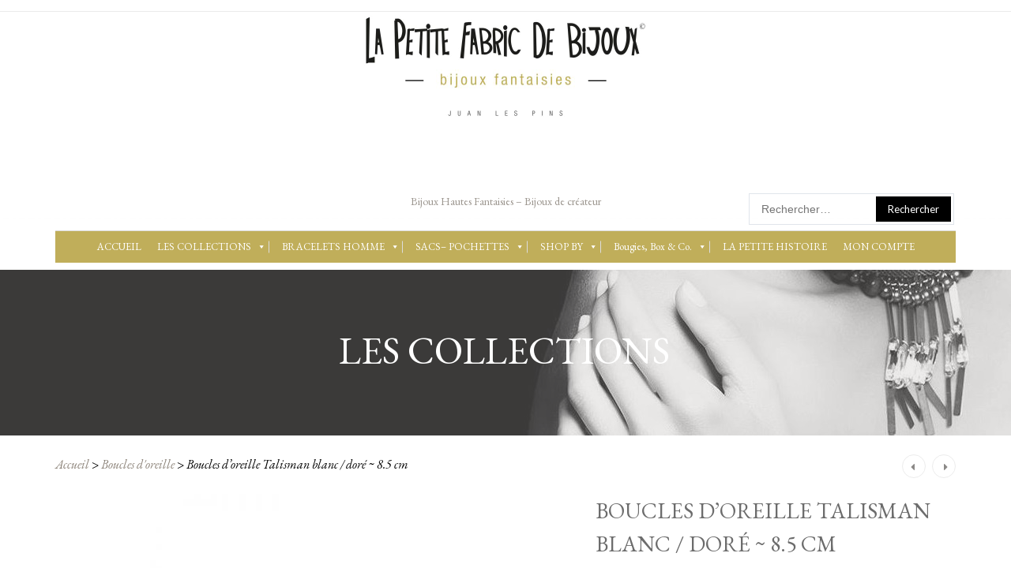

--- FILE ---
content_type: text/html; charset=UTF-8
request_url: https://www.lapetitefabricdebijoux.com/produit/boucles-doreille-talisman-blanc-dore-8-5-cm/
body_size: 23280
content:

<!DOCTYPE html>

<html lang="fr-FR">

	<head>
		<meta charset="UTF-8">
		<meta http-equiv="X-UA-Compatible" content="IE=edge">
		<meta name="viewport" content="width=device-width, initial-scale=1">
		<link rel="profile" href="http://gmpg.org/xfn/11">
		<link rel="pingback" href="https://www.lapetitefabricdebijoux.com/xmlrpc.php">
		
        <!--noptimize-->
        <script type = "text/javascript">

            // 
            // Get screen dimensions, device pixel ration and set in a cookie.
            // 
            
                            var screen_width = Math.max( screen.width, screen.height );
            
            var devicePixelRatio = window.devicePixelRatio ? window.devicePixelRatio : 1;

            document.cookie = 'resolution=' + screen_width + ',' + devicePixelRatio + '; SameSite=Strict; path=/';

        </script> 
        <!--/noptimize--> 				<script>document.documentElement.className = document.documentElement.className + ' yes-js js_active js'</script>
			<meta name='robots' content='index, follow, max-image-preview:large, max-snippet:-1, max-video-preview:-1' />

	<!-- This site is optimized with the Yoast SEO plugin v26.8 - https://yoast.com/product/yoast-seo-wordpress/ -->
	<title>Boucles d&#039;oreille Talisman blanc / doré ~ 8.5 cm -</title>
	<link rel="canonical" href="https://www.lapetitefabricdebijoux.com/produit/boucles-doreille-talisman-blanc-dore-8-5-cm/" />
	<meta property="og:locale" content="fr_FR" />
	<meta property="og:type" content="article" />
	<meta property="og:title" content="Boucles d&#039;oreille Talisman blanc / doré ~ 8.5 cm -" />
	<meta property="og:description" content="Composition:  Bijou fantaisie de créateur Boucles d&rsquo;oreille pour oreilles percées composées de pierres semi-précieuse turquoise reconstituée blanche monté sur une chaîne fine doré à l&rsquo;or fin. Longueur: Boucles d&rsquo;oreille de 8.5 cm réglable Accessoire:  Bijou envoyé dans son pochon. Le conseil de Johanne: Peut se porter aussi bien sur une tenue décontractée qu&rsquo;une tenue plus classique" />
	<meta property="og:url" content="https://www.lapetitefabricdebijoux.com/produit/boucles-doreille-talisman-blanc-dore-8-5-cm/" />
	<meta property="article:modified_time" content="2018-02-02T08:26:19+00:00" />
	<meta property="og:image" content="https://www.lapetitefabricdebijoux.com/wp-content/uploads/2017/10/EMM7937.jpg" />
	<meta property="og:image:width" content="800" />
	<meta property="og:image:height" content="800" />
	<meta property="og:image:type" content="image/jpeg" />
	<meta name="twitter:card" content="summary_large_image" />
	<script type="application/ld+json" class="yoast-schema-graph">{"@context":"https://schema.org","@graph":[{"@type":"WebPage","@id":"https://www.lapetitefabricdebijoux.com/produit/boucles-doreille-talisman-blanc-dore-8-5-cm/","url":"https://www.lapetitefabricdebijoux.com/produit/boucles-doreille-talisman-blanc-dore-8-5-cm/","name":"Boucles d'oreille Talisman blanc / doré ~ 8.5 cm -","isPartOf":{"@id":"https://www.lapetitefabricdebijoux.com/#website"},"primaryImageOfPage":{"@id":"https://www.lapetitefabricdebijoux.com/produit/boucles-doreille-talisman-blanc-dore-8-5-cm/#primaryimage"},"image":{"@id":"https://www.lapetitefabricdebijoux.com/produit/boucles-doreille-talisman-blanc-dore-8-5-cm/#primaryimage"},"thumbnailUrl":"https://www.lapetitefabricdebijoux.com/wp-content/uploads/2017/10/EMM7937.jpg","datePublished":"2017-10-13T17:16:46+00:00","dateModified":"2018-02-02T08:26:19+00:00","breadcrumb":{"@id":"https://www.lapetitefabricdebijoux.com/produit/boucles-doreille-talisman-blanc-dore-8-5-cm/#breadcrumb"},"inLanguage":"fr-FR","potentialAction":[{"@type":"ReadAction","target":["https://www.lapetitefabricdebijoux.com/produit/boucles-doreille-talisman-blanc-dore-8-5-cm/"]}]},{"@type":"ImageObject","inLanguage":"fr-FR","@id":"https://www.lapetitefabricdebijoux.com/produit/boucles-doreille-talisman-blanc-dore-8-5-cm/#primaryimage","url":"https://www.lapetitefabricdebijoux.com/wp-content/uploads/2017/10/EMM7937.jpg","contentUrl":"https://www.lapetitefabricdebijoux.com/wp-content/uploads/2017/10/EMM7937.jpg","width":800,"height":800},{"@type":"BreadcrumbList","@id":"https://www.lapetitefabricdebijoux.com/produit/boucles-doreille-talisman-blanc-dore-8-5-cm/#breadcrumb","itemListElement":[{"@type":"ListItem","position":1,"name":"Accueil","item":"https://www.lapetitefabricdebijoux.com/"},{"@type":"ListItem","position":2,"name":"LES COLLECTIONS","item":"https://www.lapetitefabricdebijoux.com/les-collections/"},{"@type":"ListItem","position":3,"name":"Boucles d&#8217;oreille Talisman blanc / doré ~ 8.5 cm"}]},{"@type":"WebSite","@id":"https://www.lapetitefabricdebijoux.com/#website","url":"https://www.lapetitefabricdebijoux.com/","name":"La Petite Fabric de Bijoux","description":"Bijoux Hautes Fantaisies - Bijoux de créateur","publisher":{"@id":"https://www.lapetitefabricdebijoux.com/#/schema/person/119c0768019a71574cdb99fcfd742320"},"potentialAction":[{"@type":"SearchAction","target":{"@type":"EntryPoint","urlTemplate":"https://www.lapetitefabricdebijoux.com/?s={search_term_string}"},"query-input":{"@type":"PropertyValueSpecification","valueRequired":true,"valueName":"search_term_string"}}],"inLanguage":"fr-FR"},{"@type":["Person","Organization"],"@id":"https://www.lapetitefabricdebijoux.com/#/schema/person/119c0768019a71574cdb99fcfd742320","name":"Johanne","image":{"@type":"ImageObject","inLanguage":"fr-FR","@id":"https://www.lapetitefabricdebijoux.com/#/schema/person/image/","url":"https://secure.gravatar.com/avatar/d828d6950fc2e6f6575fac0b1c9c24b03cf4fd0b362c6483b9713273f7f7c87d?s=96&d=mm&r=g","contentUrl":"https://secure.gravatar.com/avatar/d828d6950fc2e6f6575fac0b1c9c24b03cf4fd0b362c6483b9713273f7f7c87d?s=96&d=mm&r=g","caption":"Johanne"},"logo":{"@id":"https://www.lapetitefabricdebijoux.com/#/schema/person/image/"}}]}</script>
	<!-- / Yoast SEO plugin. -->


<link rel='dns-prefetch' href='//www.lapetitefabricdebijoux.com' />
<link rel='dns-prefetch' href='//fonts.googleapis.com' />
<link rel="alternate" type="application/rss+xml" title=" &raquo; Flux" href="https://www.lapetitefabricdebijoux.com/feed/" />
<link rel="alternate" type="application/rss+xml" title=" &raquo; Flux des commentaires" href="https://www.lapetitefabricdebijoux.com/comments/feed/" />
<link rel="alternate" type="application/rss+xml" title=" &raquo; Boucles d&rsquo;oreille  Talisman blanc / doré ~ 8.5 cm Flux des commentaires" href="https://www.lapetitefabricdebijoux.com/produit/boucles-doreille-talisman-blanc-dore-8-5-cm/feed/" />
<link rel="alternate" title="oEmbed (JSON)" type="application/json+oembed" href="https://www.lapetitefabricdebijoux.com/wp-json/oembed/1.0/embed?url=https%3A%2F%2Fwww.lapetitefabricdebijoux.com%2Fproduit%2Fboucles-doreille-talisman-blanc-dore-8-5-cm%2F" />
<link rel="alternate" title="oEmbed (XML)" type="text/xml+oembed" href="https://www.lapetitefabricdebijoux.com/wp-json/oembed/1.0/embed?url=https%3A%2F%2Fwww.lapetitefabricdebijoux.com%2Fproduit%2Fboucles-doreille-talisman-blanc-dore-8-5-cm%2F&#038;format=xml" />
<style id='wp-img-auto-sizes-contain-inline-css' type='text/css'>
img:is([sizes=auto i],[sizes^="auto," i]){contain-intrinsic-size:3000px 1500px}
/*# sourceURL=wp-img-auto-sizes-contain-inline-css */
</style>
<style id='wp-emoji-styles-inline-css' type='text/css'>

	img.wp-smiley, img.emoji {
		display: inline !important;
		border: none !important;
		box-shadow: none !important;
		height: 1em !important;
		width: 1em !important;
		margin: 0 0.07em !important;
		vertical-align: -0.1em !important;
		background: none !important;
		padding: 0 !important;
	}
/*# sourceURL=wp-emoji-styles-inline-css */
</style>
<link rel='stylesheet' id='wp-block-library-css' href='https://www.lapetitefabricdebijoux.com/wp-includes/css/dist/block-library/style.min.css' type='text/css' media='all' />
<link rel='stylesheet' id='wc-blocks-style-css' href='https://www.lapetitefabricdebijoux.com/wp-content/plugins/woocommerce/assets/client/blocks/wc-blocks.css' type='text/css' media='all' />
<style id='global-styles-inline-css' type='text/css'>
:root{--wp--preset--aspect-ratio--square: 1;--wp--preset--aspect-ratio--4-3: 4/3;--wp--preset--aspect-ratio--3-4: 3/4;--wp--preset--aspect-ratio--3-2: 3/2;--wp--preset--aspect-ratio--2-3: 2/3;--wp--preset--aspect-ratio--16-9: 16/9;--wp--preset--aspect-ratio--9-16: 9/16;--wp--preset--color--black: #000000;--wp--preset--color--cyan-bluish-gray: #abb8c3;--wp--preset--color--white: #ffffff;--wp--preset--color--pale-pink: #f78da7;--wp--preset--color--vivid-red: #cf2e2e;--wp--preset--color--luminous-vivid-orange: #ff6900;--wp--preset--color--luminous-vivid-amber: #fcb900;--wp--preset--color--light-green-cyan: #7bdcb5;--wp--preset--color--vivid-green-cyan: #00d084;--wp--preset--color--pale-cyan-blue: #8ed1fc;--wp--preset--color--vivid-cyan-blue: #0693e3;--wp--preset--color--vivid-purple: #9b51e0;--wp--preset--gradient--vivid-cyan-blue-to-vivid-purple: linear-gradient(135deg,rgb(6,147,227) 0%,rgb(155,81,224) 100%);--wp--preset--gradient--light-green-cyan-to-vivid-green-cyan: linear-gradient(135deg,rgb(122,220,180) 0%,rgb(0,208,130) 100%);--wp--preset--gradient--luminous-vivid-amber-to-luminous-vivid-orange: linear-gradient(135deg,rgb(252,185,0) 0%,rgb(255,105,0) 100%);--wp--preset--gradient--luminous-vivid-orange-to-vivid-red: linear-gradient(135deg,rgb(255,105,0) 0%,rgb(207,46,46) 100%);--wp--preset--gradient--very-light-gray-to-cyan-bluish-gray: linear-gradient(135deg,rgb(238,238,238) 0%,rgb(169,184,195) 100%);--wp--preset--gradient--cool-to-warm-spectrum: linear-gradient(135deg,rgb(74,234,220) 0%,rgb(151,120,209) 20%,rgb(207,42,186) 40%,rgb(238,44,130) 60%,rgb(251,105,98) 80%,rgb(254,248,76) 100%);--wp--preset--gradient--blush-light-purple: linear-gradient(135deg,rgb(255,206,236) 0%,rgb(152,150,240) 100%);--wp--preset--gradient--blush-bordeaux: linear-gradient(135deg,rgb(254,205,165) 0%,rgb(254,45,45) 50%,rgb(107,0,62) 100%);--wp--preset--gradient--luminous-dusk: linear-gradient(135deg,rgb(255,203,112) 0%,rgb(199,81,192) 50%,rgb(65,88,208) 100%);--wp--preset--gradient--pale-ocean: linear-gradient(135deg,rgb(255,245,203) 0%,rgb(182,227,212) 50%,rgb(51,167,181) 100%);--wp--preset--gradient--electric-grass: linear-gradient(135deg,rgb(202,248,128) 0%,rgb(113,206,126) 100%);--wp--preset--gradient--midnight: linear-gradient(135deg,rgb(2,3,129) 0%,rgb(40,116,252) 100%);--wp--preset--font-size--small: 13px;--wp--preset--font-size--medium: 20px;--wp--preset--font-size--large: 36px;--wp--preset--font-size--x-large: 42px;--wp--preset--spacing--20: 0.44rem;--wp--preset--spacing--30: 0.67rem;--wp--preset--spacing--40: 1rem;--wp--preset--spacing--50: 1.5rem;--wp--preset--spacing--60: 2.25rem;--wp--preset--spacing--70: 3.38rem;--wp--preset--spacing--80: 5.06rem;--wp--preset--shadow--natural: 6px 6px 9px rgba(0, 0, 0, 0.2);--wp--preset--shadow--deep: 12px 12px 50px rgba(0, 0, 0, 0.4);--wp--preset--shadow--sharp: 6px 6px 0px rgba(0, 0, 0, 0.2);--wp--preset--shadow--outlined: 6px 6px 0px -3px rgb(255, 255, 255), 6px 6px rgb(0, 0, 0);--wp--preset--shadow--crisp: 6px 6px 0px rgb(0, 0, 0);}:where(.is-layout-flex){gap: 0.5em;}:where(.is-layout-grid){gap: 0.5em;}body .is-layout-flex{display: flex;}.is-layout-flex{flex-wrap: wrap;align-items: center;}.is-layout-flex > :is(*, div){margin: 0;}body .is-layout-grid{display: grid;}.is-layout-grid > :is(*, div){margin: 0;}:where(.wp-block-columns.is-layout-flex){gap: 2em;}:where(.wp-block-columns.is-layout-grid){gap: 2em;}:where(.wp-block-post-template.is-layout-flex){gap: 1.25em;}:where(.wp-block-post-template.is-layout-grid){gap: 1.25em;}.has-black-color{color: var(--wp--preset--color--black) !important;}.has-cyan-bluish-gray-color{color: var(--wp--preset--color--cyan-bluish-gray) !important;}.has-white-color{color: var(--wp--preset--color--white) !important;}.has-pale-pink-color{color: var(--wp--preset--color--pale-pink) !important;}.has-vivid-red-color{color: var(--wp--preset--color--vivid-red) !important;}.has-luminous-vivid-orange-color{color: var(--wp--preset--color--luminous-vivid-orange) !important;}.has-luminous-vivid-amber-color{color: var(--wp--preset--color--luminous-vivid-amber) !important;}.has-light-green-cyan-color{color: var(--wp--preset--color--light-green-cyan) !important;}.has-vivid-green-cyan-color{color: var(--wp--preset--color--vivid-green-cyan) !important;}.has-pale-cyan-blue-color{color: var(--wp--preset--color--pale-cyan-blue) !important;}.has-vivid-cyan-blue-color{color: var(--wp--preset--color--vivid-cyan-blue) !important;}.has-vivid-purple-color{color: var(--wp--preset--color--vivid-purple) !important;}.has-black-background-color{background-color: var(--wp--preset--color--black) !important;}.has-cyan-bluish-gray-background-color{background-color: var(--wp--preset--color--cyan-bluish-gray) !important;}.has-white-background-color{background-color: var(--wp--preset--color--white) !important;}.has-pale-pink-background-color{background-color: var(--wp--preset--color--pale-pink) !important;}.has-vivid-red-background-color{background-color: var(--wp--preset--color--vivid-red) !important;}.has-luminous-vivid-orange-background-color{background-color: var(--wp--preset--color--luminous-vivid-orange) !important;}.has-luminous-vivid-amber-background-color{background-color: var(--wp--preset--color--luminous-vivid-amber) !important;}.has-light-green-cyan-background-color{background-color: var(--wp--preset--color--light-green-cyan) !important;}.has-vivid-green-cyan-background-color{background-color: var(--wp--preset--color--vivid-green-cyan) !important;}.has-pale-cyan-blue-background-color{background-color: var(--wp--preset--color--pale-cyan-blue) !important;}.has-vivid-cyan-blue-background-color{background-color: var(--wp--preset--color--vivid-cyan-blue) !important;}.has-vivid-purple-background-color{background-color: var(--wp--preset--color--vivid-purple) !important;}.has-black-border-color{border-color: var(--wp--preset--color--black) !important;}.has-cyan-bluish-gray-border-color{border-color: var(--wp--preset--color--cyan-bluish-gray) !important;}.has-white-border-color{border-color: var(--wp--preset--color--white) !important;}.has-pale-pink-border-color{border-color: var(--wp--preset--color--pale-pink) !important;}.has-vivid-red-border-color{border-color: var(--wp--preset--color--vivid-red) !important;}.has-luminous-vivid-orange-border-color{border-color: var(--wp--preset--color--luminous-vivid-orange) !important;}.has-luminous-vivid-amber-border-color{border-color: var(--wp--preset--color--luminous-vivid-amber) !important;}.has-light-green-cyan-border-color{border-color: var(--wp--preset--color--light-green-cyan) !important;}.has-vivid-green-cyan-border-color{border-color: var(--wp--preset--color--vivid-green-cyan) !important;}.has-pale-cyan-blue-border-color{border-color: var(--wp--preset--color--pale-cyan-blue) !important;}.has-vivid-cyan-blue-border-color{border-color: var(--wp--preset--color--vivid-cyan-blue) !important;}.has-vivid-purple-border-color{border-color: var(--wp--preset--color--vivid-purple) !important;}.has-vivid-cyan-blue-to-vivid-purple-gradient-background{background: var(--wp--preset--gradient--vivid-cyan-blue-to-vivid-purple) !important;}.has-light-green-cyan-to-vivid-green-cyan-gradient-background{background: var(--wp--preset--gradient--light-green-cyan-to-vivid-green-cyan) !important;}.has-luminous-vivid-amber-to-luminous-vivid-orange-gradient-background{background: var(--wp--preset--gradient--luminous-vivid-amber-to-luminous-vivid-orange) !important;}.has-luminous-vivid-orange-to-vivid-red-gradient-background{background: var(--wp--preset--gradient--luminous-vivid-orange-to-vivid-red) !important;}.has-very-light-gray-to-cyan-bluish-gray-gradient-background{background: var(--wp--preset--gradient--very-light-gray-to-cyan-bluish-gray) !important;}.has-cool-to-warm-spectrum-gradient-background{background: var(--wp--preset--gradient--cool-to-warm-spectrum) !important;}.has-blush-light-purple-gradient-background{background: var(--wp--preset--gradient--blush-light-purple) !important;}.has-blush-bordeaux-gradient-background{background: var(--wp--preset--gradient--blush-bordeaux) !important;}.has-luminous-dusk-gradient-background{background: var(--wp--preset--gradient--luminous-dusk) !important;}.has-pale-ocean-gradient-background{background: var(--wp--preset--gradient--pale-ocean) !important;}.has-electric-grass-gradient-background{background: var(--wp--preset--gradient--electric-grass) !important;}.has-midnight-gradient-background{background: var(--wp--preset--gradient--midnight) !important;}.has-small-font-size{font-size: var(--wp--preset--font-size--small) !important;}.has-medium-font-size{font-size: var(--wp--preset--font-size--medium) !important;}.has-large-font-size{font-size: var(--wp--preset--font-size--large) !important;}.has-x-large-font-size{font-size: var(--wp--preset--font-size--x-large) !important;}
/*# sourceURL=global-styles-inline-css */
</style>

<style id='classic-theme-styles-inline-css' type='text/css'>
/*! This file is auto-generated */
.wp-block-button__link{color:#fff;background-color:#32373c;border-radius:9999px;box-shadow:none;text-decoration:none;padding:calc(.667em + 2px) calc(1.333em + 2px);font-size:1.125em}.wp-block-file__button{background:#32373c;color:#fff;text-decoration:none}
/*# sourceURL=/wp-includes/css/classic-themes.min.css */
</style>
<link rel='stylesheet' id='contact-form-7-css' href='https://www.lapetitefabricdebijoux.com/wp-content/plugins/contact-form-7/includes/css/styles.css' type='text/css' media='all' />
<link rel='stylesheet' id='easingslider-css' href='https://www.lapetitefabricdebijoux.com/wp-content/plugins/easing-slider/assets/css/public.min.css' type='text/css' media='all' />
<link rel='stylesheet' id='themeszone-add-vc-shortcodes-css' href='https://www.lapetitefabricdebijoux.com/wp-content/plugins/themes_zone_add_vc_shortcodes/public/css/themeszone-add-vc-shortcodes-public.css' type='text/css' media='all' />
<style id='woocommerce-inline-inline-css' type='text/css'>
.woocommerce form .form-row .required { visibility: visible; }
/*# sourceURL=woocommerce-inline-inline-css */
</style>
<link rel='stylesheet' id='megamenu-css' href='https://www.lapetitefabricdebijoux.com/wp-content/uploads/maxmegamenu/style.css' type='text/css' media='all' />
<link rel='stylesheet' id='dashicons-css' href='https://www.lapetitefabricdebijoux.com/wp-includes/css/dashicons.min.css' type='text/css' media='all' />
<style id='dashicons-inline-css' type='text/css'>
[data-font="Dashicons"]:before {font-family: 'Dashicons' !important;content: attr(data-icon) !important;speak: none !important;font-weight: normal !important;font-variant: normal !important;text-transform: none !important;line-height: 1 !important;font-style: normal !important;-webkit-font-smoothing: antialiased !important;-moz-osx-font-smoothing: grayscale !important;}
/*# sourceURL=dashicons-inline-css */
</style>
<link rel='stylesheet' id='jquery-selectBox-css' href='https://www.lapetitefabricdebijoux.com/wp-content/plugins/yith-woocommerce-wishlist/assets/css/jquery.selectBox.css' type='text/css' media='all' />
<link rel='stylesheet' id='woocommerce_prettyPhoto_css-css' href='//www.lapetitefabricdebijoux.com/wp-content/plugins/woocommerce/assets/css/prettyPhoto.css' type='text/css' media='all' />
<link rel='stylesheet' id='yith-wcwl-main-css' href='https://www.lapetitefabricdebijoux.com/wp-content/plugins/yith-woocommerce-wishlist/assets/css/style.css' type='text/css' media='all' />
<style id='yith-wcwl-main-inline-css' type='text/css'>
 :root { --rounded-corners-radius: 16px; --add-to-cart-rounded-corners-radius: 16px; --feedback-duration: 3s } 
 :root { --rounded-corners-radius: 16px; --add-to-cart-rounded-corners-radius: 16px; --feedback-duration: 3s } 
/*# sourceURL=yith-wcwl-main-inline-css */
</style>
<link rel='stylesheet' id='parent-style-css' href='https://www.lapetitefabricdebijoux.com/wp-content/themes/brideliness/style.css' type='text/css' media='all' />
<link rel='stylesheet' id='child-style-css' href='https://www.lapetitefabricdebijoux.com/wp-content/themes/lpfdb/style.css' type='text/css' media='all' />
<link rel='stylesheet' id='brideliness-basic-css' href='https://www.lapetitefabricdebijoux.com/wp-content/themes/lpfdb/style.css' type='text/css' media='all' />
<style id='brideliness-basic-inline-css' type='text/css'>
header.fixed-header #mega-menu-wrap-primary-nav #mega-menu-primary-nav > li.mega-menu-item > a.mega-menu-link{
				color: #000000;
			}
			header.fixed-header #mega-menu-wrap-primary-nav #mega-menu-primary-nav > li.mega-menu-item > a.mega-menu-link:hover{
				color: #9c968f;
			}	
			@media (max-width: 800px){
				header.fixed #mega-menu-wrap-primary-nav #mega-menu-primary-nav > li.mega-menu-item > a.mega-menu-link{
					color: #000000;
			}
			header.fixed #mega-menu-wrap-primary-nav #mega-menu-primary-nav > li.mega-menu-item > a.mega-menu-link:hover,
			header.fixed #mega-menu-wrap-primary-nav #mega-menu-primary-nav > li.mega-menu-item > a.mega-menu-link:focus,
			header.fixed #mega-menu-wrap-primary-nav #mega-menu-primary-nav > li.mega-menu-item.mega-toggle-on > a.mega-menu-link{
				color: #9c968f;
				}	
			}
/*# sourceURL=brideliness-basic-inline-css */
</style>
<link rel='stylesheet' id='brideliness-font-brideliness-css' href='https://www.lapetitefabricdebijoux.com/wp-content/themes/brideliness/css/brideliness.css' type='text/css' media='all' />
<link rel='stylesheet' id='font-awesome-css' href='https://www.lapetitefabricdebijoux.com/wp-content/themes/brideliness/css/font-awesome.min.css' type='text/css' media='all' />
<style id='font-awesome-inline-css' type='text/css'>
[data-font="FontAwesome"]:before {font-family: 'FontAwesome' !important;content: attr(data-icon) !important;speak: none !important;font-weight: normal !important;font-variant: normal !important;text-transform: none !important;line-height: 1 !important;font-style: normal !important;-webkit-font-smoothing: antialiased !important;-moz-osx-font-smoothing: grayscale !important;}
/*# sourceURL=font-awesome-inline-css */
</style>
<link rel='stylesheet' id='brideliness-bootstrap-layout-css' href='https://www.lapetitefabricdebijoux.com/wp-content/themes/brideliness/css/bootstrap.css' type='text/css' media='all' />
<link rel='stylesheet' id='google-fonts-css' href='https://fonts.googleapis.com/css?family=EB+Garamond%3A100%2C100italic%2C300%2C300italic%2C400%2C400italic%2C500%2C500italic%2C700%2C700italic%2C900%2C900italic%7CLato%3A100%2C100italic%2C300%2C300italic%2C400%2C400italic%2C500%2C500italic%2C700%2C700italic%2C900%2C900italic%7CGreat+Vibes%3A100%2C100italic%2C300%2C300italic%2C400%2C400italic%2C500%2C500italic%2C700%2C700italic%2C900%2C900italic%7CLibre+Baskerville%3A100%2C100italic%2C300%2C300italic%2C400%2C400italic%2C500%2C500italic%2C700%2C700italic%2C900%2C900italic&#038;subset=latin%2Clatin-ext' type='text/css' media='all' />
<link rel='stylesheet' id='jquery-fixedheadertable-style-css' href='https://www.lapetitefabricdebijoux.com/wp-content/plugins/yith-woocommerce-compare/assets/css/jquery.dataTables.css' type='text/css' media='all' />
<link rel='stylesheet' id='yith_woocompare_page-css' href='https://www.lapetitefabricdebijoux.com/wp-content/plugins/yith-woocommerce-compare/assets/css/compare.css' type='text/css' media='all' />
<link rel='stylesheet' id='yith-woocompare-widget-css' href='https://www.lapetitefabricdebijoux.com/wp-content/plugins/yith-woocommerce-compare/assets/css/widget.css' type='text/css' media='all' />
<link rel='stylesheet' id='wp-members-css' href='https://www.lapetitefabricdebijoux.com/wp-content/plugins/wp-members/assets/css/forms/generic-no-float.min.css' type='text/css' media='all' />
<script type="text/javascript" src="https://www.lapetitefabricdebijoux.com/wp-includes/js/jquery/jquery.min.js" id="jquery-core-js"></script>
<script type="text/javascript" src="https://www.lapetitefabricdebijoux.com/wp-includes/js/jquery/jquery-migrate.min.js" id="jquery-migrate-js"></script>
<script type="text/javascript" src="https://www.lapetitefabricdebijoux.com/wp-content/plugins/easing-slider/assets/js/public.min.js" id="easingslider-js"></script>
<script type="text/javascript" src="https://www.lapetitefabricdebijoux.com/wp-content/plugins/woocommerce/assets/js/jquery-blockui/jquery.blockUI.min.js" id="wc-jquery-blockui-js" defer="defer" data-wp-strategy="defer"></script>
<script type="text/javascript" id="wc-add-to-cart-js-extra">
/* <![CDATA[ */
var wc_add_to_cart_params = {"ajax_url":"/wp-admin/admin-ajax.php","wc_ajax_url":"/?wc-ajax=%%endpoint%%","i18n_view_cart":"Voir le panier","cart_url":"https://www.lapetitefabricdebijoux.com/panier/","is_cart":"","cart_redirect_after_add":"no"};
//# sourceURL=wc-add-to-cart-js-extra
/* ]]> */
</script>
<script type="text/javascript" src="https://www.lapetitefabricdebijoux.com/wp-content/plugins/woocommerce/assets/js/frontend/add-to-cart.min.js" id="wc-add-to-cart-js" defer="defer" data-wp-strategy="defer"></script>
<script type="text/javascript" id="wc-single-product-js-extra">
/* <![CDATA[ */
var wc_single_product_params = {"i18n_required_rating_text":"Veuillez s\u00e9lectionner une note","i18n_rating_options":["1\u00a0\u00e9toile sur 5","2\u00a0\u00e9toiles sur 5","3\u00a0\u00e9toiles sur 5","4\u00a0\u00e9toiles sur 5","5\u00a0\u00e9toiles sur 5"],"i18n_product_gallery_trigger_text":"Voir la galerie d\u2019images en plein \u00e9cran","review_rating_required":"yes","flexslider":{"rtl":false,"animation":"slide","smoothHeight":true,"directionNav":false,"controlNav":"thumbnails","slideshow":false,"animationSpeed":500,"animationLoop":false,"allowOneSlide":false},"zoom_enabled":"","zoom_options":[],"photoswipe_enabled":"","photoswipe_options":{"shareEl":false,"closeOnScroll":false,"history":false,"hideAnimationDuration":0,"showAnimationDuration":0},"flexslider_enabled":""};
//# sourceURL=wc-single-product-js-extra
/* ]]> */
</script>
<script type="text/javascript" src="https://www.lapetitefabricdebijoux.com/wp-content/plugins/woocommerce/assets/js/frontend/single-product.min.js" id="wc-single-product-js" defer="defer" data-wp-strategy="defer"></script>
<script type="text/javascript" src="https://www.lapetitefabricdebijoux.com/wp-content/plugins/woocommerce/assets/js/js-cookie/js.cookie.min.js" id="wc-js-cookie-js" defer="defer" data-wp-strategy="defer"></script>
<script type="text/javascript" id="woocommerce-js-extra">
/* <![CDATA[ */
var woocommerce_params = {"ajax_url":"/wp-admin/admin-ajax.php","wc_ajax_url":"/?wc-ajax=%%endpoint%%","i18n_password_show":"Afficher le mot de passe","i18n_password_hide":"Masquer le mot de passe"};
//# sourceURL=woocommerce-js-extra
/* ]]> */
</script>
<script type="text/javascript" src="https://www.lapetitefabricdebijoux.com/wp-content/plugins/woocommerce/assets/js/frontend/woocommerce.min.js" id="woocommerce-js" defer="defer" data-wp-strategy="defer"></script>
<script type="text/javascript" src="https://www.lapetitefabricdebijoux.com/wp-content/plugins/woocommerce/assets/js/select2/select2.full.min.js" id="wc-select2-js" defer="defer" data-wp-strategy="defer"></script>
<link rel="https://api.w.org/" href="https://www.lapetitefabricdebijoux.com/wp-json/" /><link rel="alternate" title="JSON" type="application/json" href="https://www.lapetitefabricdebijoux.com/wp-json/wp/v2/product/311" /><link rel="EditURI" type="application/rsd+xml" title="RSD" href="https://www.lapetitefabricdebijoux.com/xmlrpc.php?rsd" />
<meta name="generator" content="WordPress 6.9" />
<meta name="generator" content="WooCommerce 10.4.3" />
<link rel='shortlink' href='https://www.lapetitefabricdebijoux.com/?p=311' />
<!-- Analytics by WP Statistics - https://wp-statistics.com -->
	<noscript><style>.woocommerce-product-gallery{ opacity: 1 !important; }</style></noscript>
	<style type="text/css" id="custom-background-css">
body.custom-background { background-image: url("https://www.lapetitefabricdebijoux.com/wp-content/uploads/2022/01/logo_header3-scaled.jpg"); background-position: center top; background-size: contain; background-repeat: no-repeat; background-attachment: scroll; }
</style>
	<link rel="canonical" href="https://www.lapetitefabricdebijoux.com/produit/boucles-doreille-talisman-blanc-dore-8-5-cm/" />
<meta name="description" content="Composition:  Bijou fantaisie de créateur Boucles d&#039;oreille pour oreilles percées composées de pierres semi-précieuse turquoise reconstituée blanche monté sur une chaîne fine doré à l&#039;or fin. Longueur: Boucles d&#039;oreille de 8.5 cm réglable Accessoire:  Bijou envoyé dans son pochon. Le conseil de Johan ..." /><meta name="title" content="Boucles d&#039;oreille  Talisman blanc / doré ~ 8.5 cm - " /><style type="text/css">/** Mega Menu CSS: fs **/</style>
	</head>

	<body class="wp-singular product-template-default single single-product postid-311 custom-background wp-theme-brideliness wp-child-theme-lpfdb theme-brideliness woocommerce woocommerce-page woocommerce-no-js mega-menu-primary-nav layout-one-col single_type_1" itemscope="itemscope" itemtype="http://schema.org/WebPage">

	<!--  Site Header (start)-->
		
				<div class="site-wrapper">
		
	<header id="masthead" class="site-header  standart"  style="background-image:url(http://lapetitefabric.fr/wp-content/uploads/2017/10/logo1-1.jpg);
											  background-repeat:no-repeat;
											  background-position:top center;
											  background-attachment:scroll;
											  background-color:" itemscope="itemscope" itemtype="http://schema.org/WPHeader">
			
	<!-- Header Top panel (start) -->
		
	<div class="header-top bordered"  style="background: #ffffff;"><!-- Header top section -->
		<div class="container">
			<div class="row">
			
				<div class="top-widgets col-xs-12  col-md-2 col-sm-4">
									</div>
				<div class="info-container col-xs-12 col-md-5 col-sm-4">
									</div>
				<div class="top-nav-container col-xs-12 col-md-5 col-sm-4">
									</div>
				
			</div>
		</div>
	</div>	<!-- Header Top panel (end) -->
			
	<!-- Logo & hgroup (start)-->
		<div class="logo-wrapper"  style="box-shadow: 0px 2px 2px 0px rgba(0,0,0,0.1);">
			<div class="container">
				<div class="row">
					

	<div  class="aside-logo-left col-md-3 col-sm-12">
        	</div>	
	
			<div class="header-group site-logo col-md-6 col-sm-12">
			<h1 id="the-title" class="site-title" itemprop="headline">
				<a href="https://www.lapetitefabricdebijoux.com/" title="" rel="home" itemprop="url">
									</a>
			</h1>
			<h2 class="site-description" itemprop="description">Bijoux Hautes Fantaisies &#8211; Bijoux de créateur</h2>
		</div>
		
	<div  class="aside-logo-right col-md-3 col-sm-12">
                    <div class="hgroup-sidebar" role="complementary" itemscope="itemscope" itemtype="http://schema.org/WPSideBar">
                 <div id="search-8" class="widget widget_search"><form role="search" method="get" class="search-form" action="https://www.lapetitefabricdebijoux.com/">
				<label>
					<span class="screen-reader-text">Rechercher :</span>
					<input type="search" class="search-field" placeholder="Rechercher…" value="" name="s" />
				</label>
				<input type="submit" class="search-submit" value="Rechercher" />
			</form></div>	
            </div>
        	</div>
	
			<div class="col-md-12 col-sm-12 main-menu">
			<nav class="primary-nav default bordered bordered-right " itemscope="itemscope" itemtype="http://schema.org/SiteNavigationElement" >
				<a class="screen-reader-text skip-link" href="#content">Skip to content</a>
				<div id="mega-menu-wrap-primary-nav" class="mega-menu-wrap"><div class="mega-menu-toggle"><div class="mega-toggle-blocks-left"></div><div class="mega-toggle-blocks-center"></div><div class="mega-toggle-blocks-right"><div class='mega-toggle-block mega-menu-toggle-block mega-toggle-block-1' id='mega-toggle-block-1' tabindex='0'><span class='mega-toggle-label' role='button' aria-expanded='false'><span class='mega-toggle-label-closed'>MENU</span><span class='mega-toggle-label-open'>MENU</span></span></div></div></div><ul id="mega-menu-primary-nav" class="mega-menu max-mega-menu mega-menu-horizontal mega-no-js" data-event="hover_intent" data-effect="fade_up" data-effect-speed="200" data-effect-mobile="disabled" data-effect-speed-mobile="0" data-mobile-force-width="false" data-second-click="go" data-document-click="collapse" data-vertical-behaviour="standard" data-breakpoint="479" data-unbind="true" data-mobile-state="collapse_all" data-mobile-direction="vertical" data-hover-intent-timeout="300" data-hover-intent-interval="100"><li class="mega-menu-item mega-menu-item-type-post_type mega-menu-item-object-page mega-menu-item-home mega-align-bottom-left mega-menu-flyout mega-menu-item-75" id="mega-menu-item-75"><a class="mega-menu-link" href="https://www.lapetitefabricdebijoux.com/" tabindex="0">ACCUEIL</a></li><li class="mega-menu-item mega-menu-item-type-post_type mega-menu-item-object-page mega-menu-item-has-children mega-current_page_parent mega-align-bottom-left mega-menu-flyout mega-menu-item-21" id="mega-menu-item-21"><a class="mega-menu-link" href="https://www.lapetitefabricdebijoux.com/les-collections/" aria-expanded="false" tabindex="0">LES COLLECTIONS<span class="mega-indicator" aria-hidden="true"></span></a>
<ul class="mega-sub-menu">
<li class="mega-menu-item mega-menu-item-type-taxonomy mega-menu-item-object-product_cat mega-menu-item-3584" id="mega-menu-item-3584"><a class="mega-menu-link" href="https://www.lapetitefabricdebijoux.com/categorie-produit/collection-minimalist-bijoux-haute-fantaisie/">Minimalist</a></li><li class="mega-menu-item mega-menu-item-type-taxonomy mega-menu-item-object-product_cat mega-menu-item-has-children mega-menu-item-106" id="mega-menu-item-106"><a class="mega-menu-link" href="https://www.lapetitefabricdebijoux.com/categorie-produit/les-intemporels/" aria-expanded="false">Les Intemporels<span class="mega-indicator" aria-hidden="true"></span></a>
	<ul class="mega-sub-menu">
<li class="mega-menu-item mega-menu-item-type-taxonomy mega-menu-item-object-product_cat mega-menu-item-2575" id="mega-menu-item-2575"><a class="mega-menu-link" href="https://www.lapetitefabricdebijoux.com/categorie-produit/les-intemporels/la-collection-fragment/">Fragment</a></li><li class="mega-menu-item mega-menu-item-type-taxonomy mega-menu-item-object-product_cat mega-menu-item-1333" id="mega-menu-item-1333"><a class="mega-menu-link" href="https://www.lapetitefabricdebijoux.com/categorie-produit/les-intemporels/coachella/">Coachella</a></li><li class="mega-menu-item mega-menu-item-type-taxonomy mega-menu-item-object-product_cat mega-menu-item-2506" id="mega-menu-item-2506"><a class="mega-menu-link" href="https://www.lapetitefabricdebijoux.com/categorie-produit/evil-eye/">Evil eye</a></li><li class="mega-menu-item mega-menu-item-type-taxonomy mega-menu-item-object-product_cat mega-menu-item-1909" id="mega-menu-item-1909"><a class="mega-menu-link" href="https://www.lapetitefabricdebijoux.com/categorie-produit/egnimatic/">Egnimatic</a></li><li class="mega-menu-item mega-menu-item-type-taxonomy mega-menu-item-object-product_cat mega-menu-item-1906" id="mega-menu-item-1906"><a class="mega-menu-link" href="https://www.lapetitefabricdebijoux.com/categorie-produit/mantra/">Mantra</a></li><li class="mega-menu-item mega-menu-item-type-taxonomy mega-menu-item-object-product_cat mega-menu-item-1908" id="mega-menu-item-1908"><a class="mega-menu-link" href="https://www.lapetitefabricdebijoux.com/categorie-produit/chromatic/">Chromatic</a></li><li class="mega-menu-item mega-menu-item-type-taxonomy mega-menu-item-object-product_cat mega-menu-item-1334" id="mega-menu-item-1334"><a class="mega-menu-link" href="https://www.lapetitefabricdebijoux.com/categorie-produit/les-intemporels/satoe-bijoux-fantaisie/">Satoe</a></li>	</ul>
</li><li class="mega-menu-item mega-menu-item-type-taxonomy mega-menu-item-object-product_cat mega-menu-item-902" id="mega-menu-item-902"><a class="mega-menu-link" href="https://www.lapetitefabricdebijoux.com/categorie-produit/argent-plaque-or/">Argent- Plaqué or</a></li></ul>
</li><li class="mega-menu-item mega-menu-item-type-post_type mega-menu-item-object-page mega-menu-item-has-children mega-align-bottom-left mega-menu-flyout mega-menu-item-3554" id="mega-menu-item-3554"><a class="mega-menu-link" href="https://www.lapetitefabricdebijoux.com/collection-bracelets-homme/" aria-expanded="false" tabindex="0">BRACELETS HOMME<span class="mega-indicator" aria-hidden="true"></span></a>
<ul class="mega-sub-menu">
<li class="mega-menu-item mega-menu-item-type-taxonomy mega-menu-item-object-product_cat mega-menu-item-3556" id="mega-menu-item-3556"><a class="mega-menu-link" href="https://www.lapetitefabricdebijoux.com/categorie-produit/collection-21/">Collection 21</a></li></ul>
</li><li class="mega-menu-item mega-menu-item-type-post_type mega-menu-item-object-page mega-menu-item-has-children mega-align-bottom-left mega-menu-flyout mega-menu-item-3702" id="mega-menu-item-3702"><a class="mega-menu-link" href="https://www.lapetitefabricdebijoux.com/sacs-pochettes/" aria-expanded="false" tabindex="0">SACS– POCHETTES<span class="mega-indicator" aria-hidden="true"></span></a>
<ul class="mega-sub-menu">
<li class="mega-menu-item mega-menu-item-type-taxonomy mega-menu-item-object-product_cat mega-menu-item-3710" id="mega-menu-item-3710"><a class="mega-menu-link" href="https://www.lapetitefabricdebijoux.com/categorie-produit/sacs-pochettes/rabarany/">Rabarany</a></li></ul>
</li><li class="mega-menu-item mega-menu-item-type-post_type mega-menu-item-object-page mega-menu-item-has-children mega-align-bottom-left mega-menu-flyout mega-menu-item-1301" id="mega-menu-item-1301"><a class="mega-menu-link" href="https://www.lapetitefabricdebijoux.com/shop/" aria-expanded="false" tabindex="0">SHOP BY<span class="mega-indicator" aria-hidden="true"></span></a>
<ul class="mega-sub-menu">
<li class="mega-menu-item mega-menu-item-type-taxonomy mega-menu-item-object-product_cat mega-menu-item-1303" id="mega-menu-item-1303"><a class="mega-menu-link" href="https://www.lapetitefabricdebijoux.com/categorie-produit/bracelets/">Bracelets</a></li><li class="mega-menu-item mega-menu-item-type-taxonomy mega-menu-item-object-product_cat mega-current-product-ancestor mega-current-menu-parent mega-current-product-parent mega-menu-item-1304" id="mega-menu-item-1304"><a class="mega-menu-link" href="https://www.lapetitefabricdebijoux.com/categorie-produit/boucles-doreille/">Boucles d'oreille</a></li><li class="mega-menu-item mega-menu-item-type-taxonomy mega-menu-item-object-product_cat mega-menu-item-1305" id="mega-menu-item-1305"><a class="mega-menu-link" href="https://www.lapetitefabricdebijoux.com/categorie-produit/colliers/">Colliers</a></li><li class="mega-menu-item mega-menu-item-type-taxonomy mega-menu-item-object-product_cat mega-menu-item-1306" id="mega-menu-item-1306"><a class="mega-menu-link" href="https://www.lapetitefabricdebijoux.com/categorie-produit/sautoirs/">Sautoirs</a></li></ul>
</li><li class="mega-menu-item mega-menu-item-type-post_type mega-menu-item-object-page mega-menu-item-has-children mega-align-bottom-left mega-menu-flyout mega-menu-item-1824" id="mega-menu-item-1824"><a class="mega-menu-link" href="https://www.lapetitefabricdebijoux.com/bougies-box-co/" aria-expanded="false" tabindex="0">Bougies, Box &#038; Co.<span class="mega-indicator" aria-hidden="true"></span></a>
<ul class="mega-sub-menu">
<li class="mega-menu-item mega-menu-item-type-taxonomy mega-menu-item-object-product_cat mega-menu-item-2028" id="mega-menu-item-2028"><a class="mega-menu-link" href="https://www.lapetitefabricdebijoux.com/categorie-produit/les-lumieres-du-temps/">Les lumières du temps</a></li></ul>
</li><li class="mega-menu-item mega-menu-item-type-post_type mega-menu-item-object-page mega-align-bottom-left mega-menu-flyout mega-menu-item-34" id="mega-menu-item-34"><a class="mega-menu-link" href="https://www.lapetitefabricdebijoux.com/la-marque/" tabindex="0">LA PETITE HISTOIRE</a></li><li class="mega-menu-item mega-menu-item-type-post_type mega-menu-item-object-page mega-align-bottom-left mega-menu-flyout mega-menu-item-20" id="mega-menu-item-20"><a class="mega-menu-link" href="https://www.lapetitefabricdebijoux.com/mon-compte/" tabindex="0">MON COMPTE</a></li></ul></div>	
				<div class="menu-sidebar">
				    				</div>
			</nav>
		</div>
				
	


	

					</div>
			</div>
		</div>
	<!-- Logo & hgroup (end)-->
	</header>
	<!--  Site Header (end)-->

				<div class="page-title-description">
	<div class="overlay"></div>
		<div class="title-wrapper"  style="background-image:url(https://www.lapetitefabricdebijoux.com/wp-content/uploads/2017/06/banner-1.jpg);
											  background-repeat:repeat;
											  background-position:top center;
											  background-attachment:fixed;
												background-color:">
			<div class="container">
				<div class="row">
					<div class="col-md-12 col-sm-12">

					
												
												
												
												
											 
												
												
												
												
												
												
												
												
												
												
												
												
												
					</div>
				</div>
			</div>
		</div>
</div>		

						
                <div class="store-banner"  style="background-image:url(https://www.lapetitefabricdebijoux.com/wp-content/uploads/2017/06/banner-1.jpg);
											  background-repeat:repeat;
											  background-position:top center;
											  background-attachment:fixed;height:210px">
					<div class="overlay"></div>
					<div class="container"  style=" text-align:center;">
					    <div class="row">
					        <div class="col-sm-12 col-md-12 col-xs-12">
                                <div class=" store-banner-inner">
                                                                            <div class="banner-text " >
                                        <p class="banner-description"></p>
										<h3 class="banner-title">Les Collections</h3>
                                                                                </div>
                                                                    </div>
                            </div>
                        </div>
                        <div class="vertical-helper"></div>
                    </div>
				</div>
                    
            
				
		<!-- Content wrapper (start)-->
			<div id="main" class="site-main container">
		<div class="row">
		
				
				<div class="container breadcrumb"> 
            	 	<div class="row">
            	 			<div class="col-md-12 col-sm-12 col-sx-12">
			<nav class="woocommerce-breadcrumb" aria-label="Breadcrumb"><a href="https://www.lapetitefabricdebijoux.com">Accueil</a><span class="delimeter"> &gt;</span> <a href="https://www.lapetitefabricdebijoux.com/categorie-produit/boucles-doreille/">Boucles d&#039;oreille</a><span class="delimeter"> &gt;</span> Boucles d&rsquo;oreille  Talisman blanc / doré ~ 8.5 cm</nav>				</div></div></div>
			
		<div class="container">
			<div class="row">
		
		
				<div id="content" class="site-content woocommerce columns-4 col-xs-12 col-md-12 col-sm-12" role="main">
			
			
					
			<div class="woocommerce-notices-wrapper"></div><div id="product-311" class="product type-product post-311 status-publish first instock product_cat-boucles-doreille product_cat-collection-talisman-bijoux-fantaisie has-post-thumbnail taxable shipping-taxable purchasable product-type-simple">

					<nav class="navigation single-product-navi">
					<h2 class="screen-reader-text">Post navigation</h2>
						<div class="nav-links">
													<div class="previous-product" title="Previous Product">
								<a href="https://www.lapetitefabricdebijoux.com/produit/collier-leoni-noir-dore-40-cm/" rel="prev"><div class="previous"><i class="fa fa-caret-left" aria-hidden="true"></i></div></a>								<img width="180" height="180" src="https://www.lapetitefabricdebijoux.com/wp-content/uploads/2017/07/EMM7713-180x180.jpg" class="attachment-shop_thumbnail size-shop_thumbnail wp-post-image" alt="" />							</div>
																			<div class="next-product" title="Next Product">
								<a href="https://www.lapetitefabricdebijoux.com/produit/bracelet-saturne-marron-plaque-or/" rel="next"><div class="next"><i class="fa fa-caret-right" aria-hidden="true"></i></div></a>								<img width="180" height="180" src="https://www.lapetitefabricdebijoux.com/wp-content/uploads/2017/10/EMM7779-180x180.jpg" class="attachment-shop_thumbnail size-shop_thumbnail wp-post-image" alt="Bracelet Saturne marron plaqué or: bracelet, bijoux fantaisie, made in France, Antibes, Juan les pins" />							</div>
							
						</div>
				</nav>
							<div class="images-wrapper vertical-thumbs">
		<div class="images">
	<div class="main-slider vertical-thumbs" data-owl="container" data-owl-slides="1" data-owl-type="with-thumbs" data-owl-transition="backSlide" data-magnific="container"><a href="https://www.lapetitefabricdebijoux.com/wp-content/uploads/2017/10/EMM7937.jpg" itemprop="image" class="woocommerce-main-image" data-effect="mfp-move-from-top" title="_EMM7937" ><img width="600" height="600" src="https://www.lapetitefabricdebijoux.com/wp-content/uploads/2017/10/EMM7937-600x600.jpg" class="attachment-shop_single size-shop_single wp-post-image" alt="" decoding="async" fetchpriority="high" srcset="https://www.lapetitefabricdebijoux.com/wp-content/uploads/2017/10/EMM7937-600x600.jpg 600w, https://www.lapetitefabricdebijoux.com/wp-content/uploads/2017/10/EMM7937-150x150.jpg 150w, https://www.lapetitefabricdebijoux.com/wp-content/uploads/2017/10/EMM7937-300x300.jpg 300w, https://www.lapetitefabricdebijoux.com/wp-content/uploads/2017/10/EMM7937-768x768.jpg 768w, https://www.lapetitefabricdebijoux.com/wp-content/uploads/2017/10/EMM7937-325x325.jpg 325w, https://www.lapetitefabricdebijoux.com/wp-content/uploads/2017/10/EMM7937-180x180.jpg 180w, https://www.lapetitefabricdebijoux.com/wp-content/uploads/2017/10/EMM7937.jpg 800w" sizes="(max-width: 768px) 92vw, (max-width: 992px) 345px, (max-width: 1200px) 455px, 555px" /></a></div><div class='slider-navi vertical-thumbs'><span class='prev'><i class='icon-left'></i></span><span class='next'><i class='icon-right'></i></span></div></div>
			</div>
		
	<div class="summary entry-summary">
				<div class="special_wrap">	
	<h1 class="product_title entry-title">Boucles d&rsquo;oreille  Talisman blanc / doré ~ 8.5 cm</h1><p class="price"><span class="woocommerce-Price-amount amount"><bdi>24,17<span class="woocommerce-Price-currencySymbol">&euro;</span></bdi></span></p>
		</div>	
	
	
	<form class="cart" action="https://www.lapetitefabricdebijoux.com/produit/boucles-doreille-talisman-blanc-dore-8-5-cm/" method="post" enctype='multipart/form-data'>
		
		<div class="quantity">
		<label class="screen-reader-text" for="quantity_697126448aafc">quantité de Boucles d&#039;oreille  Talisman blanc / doré ~ 8.5 cm</label>
	<input
		type="number"
				id="quantity_697126448aafc"
		class="input-text qty text"
		name="quantity"
		value="1"
		aria-label="Quantité de produits"
				min="1"
							step="1"
			placeholder=""
			inputmode="numeric"
			autocomplete="off"
			/>
	</div>

		<button type="submit" name="add-to-cart" value="311" class="single_add_to_cart_button button alt">Ajouter au panier</button>

		
		<div class="wrapper-yith-button">

			</div>
	
		</form>

	

<div
	class="yith-wcwl-add-to-wishlist add-to-wishlist-311 yith-wcwl-add-to-wishlist--link-style yith-wcwl-add-to-wishlist--single wishlist-fragment on-first-load"
	data-fragment-ref="311"
	data-fragment-options="{&quot;base_url&quot;:&quot;&quot;,&quot;product_id&quot;:311,&quot;parent_product_id&quot;:0,&quot;product_type&quot;:&quot;simple&quot;,&quot;is_single&quot;:true,&quot;in_default_wishlist&quot;:false,&quot;show_view&quot;:true,&quot;browse_wishlist_text&quot;:&quot;Parcourir la wishlist&quot;,&quot;already_in_wishslist_text&quot;:&quot;Ce produit est dans votre wishlist&quot;,&quot;product_added_text&quot;:&quot;Produit ajout\u00e9 !&quot;,&quot;available_multi_wishlist&quot;:false,&quot;disable_wishlist&quot;:false,&quot;show_count&quot;:false,&quot;ajax_loading&quot;:false,&quot;loop_position&quot;:false,&quot;item&quot;:&quot;add_to_wishlist&quot;}"
>
			
			<!-- ADD TO WISHLIST -->
			
<div class="yith-wcwl-add-button">
		<a
		href="?add_to_wishlist=311&#038;_wpnonce=aa932f3fcf"
		class="add_to_wishlist single_add_to_wishlist"
		data-product-id="311"
		data-product-type="simple"
		data-original-product-id="0"
		data-title="Ajouter à la wishlist"
		rel="nofollow"
	>
		<svg id="yith-wcwl-icon-heart-outline" class="yith-wcwl-icon-svg" fill="none" stroke-width="1.5" stroke="currentColor" viewBox="0 0 24 24" xmlns="http://www.w3.org/2000/svg">
  <path stroke-linecap="round" stroke-linejoin="round" d="M21 8.25c0-2.485-2.099-4.5-4.688-4.5-1.935 0-3.597 1.126-4.312 2.733-.715-1.607-2.377-2.733-4.313-2.733C5.1 3.75 3 5.765 3 8.25c0 7.22 9 12 9 12s9-4.78 9-12Z"></path>
</svg>		<span>Ajouter à la wishlist</span>
	</a>
</div>

			<!-- COUNT TEXT -->
			
			</div>
	<a
		href="https://www.lapetitefabricdebijoux.com?action=yith-woocompare-add-product&#038;id=311"
		class="compare button  "
		data-product_id="311"
		target="_self"
		rel="nofollow"
	>
				<span class="label">
			Comparer		</span>
	</a>
<div class="product_meta">

	
	
	<span class="posted_in">Catégories : <a href="https://www.lapetitefabricdebijoux.com/categorie-produit/boucles-doreille/" rel="tag">Boucles d'oreille</a>, <a href="https://www.lapetitefabricdebijoux.com/categorie-produit/collection-talisman-bijoux-fantaisie/" rel="tag">Talisman</a></span>
	
	
</div>
			<span class="share-title">Share this look with your friends ...</span>
			
		<div class="social-links"><div class="brideliness-post-share facebook" data-service="facebook" data-postID="311">
					<a href="https://www.facebook.com/sharer/sharer.php?u=https%3A%2F%2Fwww.lapetitefabricdebijoux.com%2Fproduit%2Fboucles-doreille-talisman-blanc-dore-8-5-cm%2F" target=&quot;_blank&quot;>
						<i class="fa fa-facebook" title="Share this article on Facebook"></i>
					</a>
					<span class="sharecount">(0)</span>
				</div><div class="brideliness-post-share twitter" data-service="twitter" data-postID="311">
					<a href="https://twitter.com/intent/tweet?source=webclient&#038;original_referer=https%3A%2F%2Fwww.lapetitefabricdebijoux.com%2Fproduit%2Fboucles-doreille-talisman-blanc-dore-8-5-cm%2F&#038;text=A+great+post%3A+Boucles+d%27oreille++Talisman+blanc+%2F+dor%C3%A9+%7E+8.5+cm&#038;url=https%3A%2F%2Fwww.lapetitefabricdebijoux.com%2Fproduit%2Fboucles-doreille-talisman-blanc-dore-8-5-cm%2F" target=&quot;_blank&quot;>
						<i class="fa fa-twitter" title="Share this article on Twitter"></i>
					</a>
					<span class="sharecount">(0)</span>
				</div><div class="brideliness-post-share pinterest" data-service="pinterest" data-postID="311">
					<a href="http://pinterest.com/pin/create/bookmarklet/?media=https://www.lapetitefabricdebijoux.com/wp-content/uploads/2017/10/EMM7937.jpg&#038;url=https%3A%2F%2Fwww.lapetitefabricdebijoux.com%2Fproduit%2Fboucles-doreille-talisman-blanc-dore-8-5-cm%2F&#038;title=Boucles%20d&rsquo;oreille%20%20Talisman%20blanc%20/%20doré%20~%208.5%20cm&#038;description=" target=&quot;_blank&quot;>
						<i class="fa fa-pinterest" title="Share an image of this article on Pinterest"></i>
					</a>
					<span class="sharecount">(0)</span>
				</div><div class="brideliness-post-share google-plus" data-service="google" data-postID="311">
					<a href="https://plus.google.com/share?url=https%3A%2F%2Fwww.lapetitefabricdebijoux.com%2Fproduit%2Fboucles-doreille-talisman-blanc-dore-8-5-cm%2F" target=&quot;_blank&quot;>
						<i class="fa fa-google-plus" title="Share this article on Google+"></i>
					</a>
					<span class="sharecount">(0)</span>
				</div></div>	</div>

	
	<div class="woocommerce-tabs wc-tabs-wrapper">
		<ul class="tabs wc-tabs" role="tablist">
							<li role="presentation" class="description_tab" id="tab-title-description">
					<a href="#tab-description" role="tab" aria-controls="tab-description">
						Description					</a>
				</li>
							<li role="presentation" class="additional_information_tab" id="tab-title-additional_information">
					<a href="#tab-additional_information" role="tab" aria-controls="tab-additional_information">
						Informations complémentaires					</a>
				</li>
							<li role="presentation" class="reviews_tab" id="tab-title-reviews">
					<a href="#tab-reviews" role="tab" aria-controls="tab-reviews">
						Avis (0)					</a>
				</li>
					</ul>
					<div class="woocommerce-Tabs-panel woocommerce-Tabs-panel--description panel entry-content wc-tab" id="tab-description" role="tabpanel" aria-labelledby="tab-title-description">
				
	<h2>Description</h2>

<p><strong>Composition: </strong></p>
<p>Bijou fantaisie de créateur<br />
Boucles d&rsquo;oreille pour oreilles percées composées de pierres semi-précieuse turquoise reconstituée blanche monté sur une chaîne fine doré à l&rsquo;or fin.</p>
<p><strong>Longueur:</strong></p>
<p>Boucles d&rsquo;oreille de 8.5 cm réglable</p>
<p><strong>Accessoire: </strong></p>
<p>Bijou envoyé dans son pochon.</p>
<p><strong>Le conseil de Johanne:</strong></p>
<p>Peut se porter aussi bien sur une tenue décontractée qu&rsquo;une tenue plus classique</p>
<p><img loading="lazy" decoding="async" class="alignnone wp-image-356" src="http://lapetitefabric.fr/wp-content/uploads/2017/10/made-in-france-e1508007985467.jpg" alt="" width="585" height="160" /></p>
			</div>
					<div class="woocommerce-Tabs-panel woocommerce-Tabs-panel--additional_information panel entry-content wc-tab" id="tab-additional_information" role="tabpanel" aria-labelledby="tab-title-additional_information">
				
	<h2>Informations complémentaires</h2>

<table class="woocommerce-product-attributes shop_attributes" aria-label="Détails du produit">
			<tr class="woocommerce-product-attributes-item woocommerce-product-attributes-item--weight">
			<th class="woocommerce-product-attributes-item__label" scope="row">Poids</th>
			<td class="woocommerce-product-attributes-item__value">30 g</td>
		</tr>
	</table>
			</div>
					<div class="woocommerce-Tabs-panel woocommerce-Tabs-panel--reviews panel entry-content wc-tab" id="tab-reviews" role="tabpanel" aria-labelledby="tab-title-reviews">
				<div id="reviews" class="woocommerce-Reviews">
	<div id="comments">
		<h2 class="woocommerce-Reviews-title">
			Avis		</h2>

					<p class="woocommerce-noreviews">Il n’y a pas encore d’avis.</p>
			</div>

			<div id="review_form_wrapper">
			<div id="review_form">
					<div id="respond" class="comment-respond">
		<span id="reply-title" class="comment-reply-title" role="heading" aria-level="3">Soyez le premier à laisser votre avis sur &ldquo;Boucles d&rsquo;oreille  Talisman blanc / doré ~ 8.5 cm&rdquo; <small><a rel="nofollow" id="cancel-comment-reply-link" href="/produit/boucles-doreille-talisman-blanc-dore-8-5-cm/#respond" style="display:none;">Annuler la réponse</a></small></span><p class="must-log-in">Vous devez être <a href="https://www.lapetitefabricdebijoux.com/mon-compte/">connecté</a> pour publier un avis.</p>	</div><!-- #respond -->
				</div>
		</div>
	
	<div class="clear"></div>
</div>
			</div>
		
			</div>


	<section class="related products">

		<h2 class="related-title"><span>Related products</span></h2>

		<ul class="products grid-layout columns-4" data-isotope="container" data-isotope-layout="fitrows" data-isotope-elements="product">

			
				
<li class="grid-view  col-xs-12 col-md-3 col-sm-6 post-1407 product type-product status-publish has-post-thumbnail product_cat-boucles-doreille product_cat-coachella product_cat-les-intemporels product_tag-bijoux-fantaisie product_tag-boucles-argent product_tag-creation-francaise product_tag-creations-artisanales product_tag-fantaisie-argent first instock taxable shipping-taxable purchasable product-type-simple">
	
			<div class="product-wrapper">
			<div class="product-img-wrapper">
	<a href="https://www.lapetitefabricdebijoux.com/produit/boucles-doreille-alisee-bleues-argent/" class="woocommerce-LoopProduct-link woocommerce-loop-product__link">		<div class="background-img-product"></div>
	<img width="300" height="300" src="https://www.lapetitefabricdebijoux.com/wp-content/uploads/2018/01/EMM2528-e1516732547655.jpg" class="attachment-woocommerce_thumbnail size-woocommerce_thumbnail" alt="Boucles d&#039;oreille Alisée bleues argent, bijoux fantaisie, bijou, bijoux" decoding="async" loading="lazy" />
<div
	class="yith-wcwl-add-to-wishlist add-to-wishlist-1407 yith-wcwl-add-to-wishlist--link-style wishlist-fragment on-first-load"
	data-fragment-ref="1407"
	data-fragment-options="{&quot;base_url&quot;:&quot;&quot;,&quot;product_id&quot;:1407,&quot;parent_product_id&quot;:0,&quot;product_type&quot;:&quot;simple&quot;,&quot;is_single&quot;:false,&quot;in_default_wishlist&quot;:false,&quot;show_view&quot;:false,&quot;browse_wishlist_text&quot;:&quot;Parcourir la wishlist&quot;,&quot;already_in_wishslist_text&quot;:&quot;Ce produit est dans votre wishlist&quot;,&quot;product_added_text&quot;:&quot;Produit ajout\u00e9 !&quot;,&quot;available_multi_wishlist&quot;:false,&quot;disable_wishlist&quot;:false,&quot;show_count&quot;:false,&quot;ajax_loading&quot;:false,&quot;loop_position&quot;:false,&quot;item&quot;:&quot;add_to_wishlist&quot;}"
>
			
			<!-- ADD TO WISHLIST -->
			
<div class="yith-wcwl-add-button">
		<a
		href="?add_to_wishlist=1407&#038;_wpnonce=aa932f3fcf"
		class="add_to_wishlist single_add_to_wishlist"
		data-product-id="1407"
		data-product-type="simple"
		data-original-product-id="0"
		data-title="Ajouter à la wishlist"
		rel="nofollow"
	>
		<svg id="yith-wcwl-icon-heart-outline" class="yith-wcwl-icon-svg" fill="none" stroke-width="1.5" stroke="currentColor" viewBox="0 0 24 24" xmlns="http://www.w3.org/2000/svg">
  <path stroke-linecap="round" stroke-linejoin="round" d="M21 8.25c0-2.485-2.099-4.5-4.688-4.5-1.935 0-3.597 1.126-4.312 2.733-.715-1.607-2.377-2.733-4.313-2.733C5.1 3.75 3 5.765 3 8.25c0 7.22 9 12 9 12s9-4.78 9-12Z"></path>
</svg>		<span>Ajouter à la wishlist</span>
	</a>
</div>

			<!-- COUNT TEXT -->
			
			</div>
		</div>
	
	</a>		<div class="product-description-wrapper">
				<a class="product-title" href="https://www.lapetitefabricdebijoux.com/produit/boucles-doreille-alisee-bleues-argent/" title="Click to learn more about Boucles d&rsquo;oreille Alisée bleues argent">
		<h2 class="woocommerce-loop-product__title">Boucles d&rsquo;oreille Alisée bleues argent</h2>		</a>
				<div class="entry-content">
				<p>Une paire de boucles délicates qui  vous rendra élégante et féminine.</p>
			</div>
		
	<span class="price"><span class="woocommerce-Price-amount amount"><bdi>24,17<span class="woocommerce-Price-currencySymbol">&euro;</span></bdi></span></span>
			<div class="buttons-wrapper">
	<a href="/produit/boucles-doreille-talisman-blanc-dore-8-5-cm/?add-to-cart=1407" aria-describedby="woocommerce_loop_add_to_cart_link_describedby_1407" data-quantity="1" class="button product_type_simple add_to_cart_button ajax_add_to_cart" data-product_id="1407" data-product_sku="" aria-label="Ajouter au panier : &ldquo;Boucles d&#039;oreille Alisée bleues argent&rdquo;" rel="nofollow" data-success_message="« Boucles d&#039;oreille Alisée bleues argent » a été ajouté à votre panier" role="button">Add to Bag</a>	<span id="woocommerce_loop_add_to_cart_link_describedby_1407" class="screen-reader-text">
			</span>

<div
	class="yith-wcwl-add-to-wishlist add-to-wishlist-1407 yith-wcwl-add-to-wishlist--link-style wishlist-fragment on-first-load"
	data-fragment-ref="1407"
	data-fragment-options="{&quot;base_url&quot;:&quot;&quot;,&quot;product_id&quot;:1407,&quot;parent_product_id&quot;:0,&quot;product_type&quot;:&quot;simple&quot;,&quot;is_single&quot;:false,&quot;in_default_wishlist&quot;:false,&quot;show_view&quot;:false,&quot;browse_wishlist_text&quot;:&quot;Parcourir la wishlist&quot;,&quot;already_in_wishslist_text&quot;:&quot;Ce produit est dans votre wishlist&quot;,&quot;product_added_text&quot;:&quot;Produit ajout\u00e9 !&quot;,&quot;available_multi_wishlist&quot;:false,&quot;disable_wishlist&quot;:false,&quot;show_count&quot;:false,&quot;ajax_loading&quot;:false,&quot;loop_position&quot;:false,&quot;item&quot;:&quot;add_to_wishlist&quot;}"
>
			
			<!-- ADD TO WISHLIST -->
			
<div class="yith-wcwl-add-button">
		<a
		href="?add_to_wishlist=1407&#038;_wpnonce=aa932f3fcf"
		class="add_to_wishlist single_add_to_wishlist"
		data-product-id="1407"
		data-product-type="simple"
		data-original-product-id="0"
		data-title="Ajouter à la wishlist"
		rel="nofollow"
	>
		<svg id="yith-wcwl-icon-heart-outline" class="yith-wcwl-icon-svg" fill="none" stroke-width="1.5" stroke="currentColor" viewBox="0 0 24 24" xmlns="http://www.w3.org/2000/svg">
  <path stroke-linecap="round" stroke-linejoin="round" d="M21 8.25c0-2.485-2.099-4.5-4.688-4.5-1.935 0-3.597 1.126-4.312 2.733-.715-1.607-2.377-2.733-4.313-2.733C5.1 3.75 3 5.765 3 8.25c0 7.22 9 12 9 12s9-4.78 9-12Z"></path>
</svg>		<span>Ajouter à la wishlist</span>
	</a>
</div>

			<!-- COUNT TEXT -->
			
			</div>
			<span class="product-tooltip"></span>
			</div>
			</div>
			</div>
	
</li>

			
				
<li class="grid-view  col-xs-12 col-md-3 col-sm-6 post-479 product type-product status-publish has-post-thumbnail product_cat-boucles-doreille product_cat-les-intemporels product_tag-bijoux-fantaisie product_tag-bijoux-haute-fantaisie product_tag-boucles-argent product_tag-boucles-doreille  outofstock taxable shipping-taxable purchasable product-type-simple">
	
			<div class="product-wrapper">
			<div class="product-img-wrapper">
	<a href="https://www.lapetitefabricdebijoux.com/produit/boucles-doreille-mila-argent-10-cm/" class="woocommerce-LoopProduct-link woocommerce-loop-product__link">		<div class="background-img-product"></div>
	<img width="300" height="300" src="https://www.lapetitefabricdebijoux.com/wp-content/uploads/2017/11/Bijoux-boucles-doreille-Mila-argent-925-e1510226137628.jpg" class="attachment-woocommerce_thumbnail size-woocommerce_thumbnail" alt="boucles d&#039;oreille, Boucles d&#039;oreille Mila argent 10 cm, bijoux haute fantaisie, bijoux fantaisie, créateur de bijoux, made in france, Antibes, Juan les pins" decoding="async" loading="lazy" />
<div
	class="yith-wcwl-add-to-wishlist add-to-wishlist-479 yith-wcwl-add-to-wishlist--link-style wishlist-fragment on-first-load"
	data-fragment-ref="479"
	data-fragment-options="{&quot;base_url&quot;:&quot;&quot;,&quot;product_id&quot;:479,&quot;parent_product_id&quot;:0,&quot;product_type&quot;:&quot;simple&quot;,&quot;is_single&quot;:false,&quot;in_default_wishlist&quot;:false,&quot;show_view&quot;:false,&quot;browse_wishlist_text&quot;:&quot;Parcourir la wishlist&quot;,&quot;already_in_wishslist_text&quot;:&quot;Ce produit est dans votre wishlist&quot;,&quot;product_added_text&quot;:&quot;Produit ajout\u00e9 !&quot;,&quot;available_multi_wishlist&quot;:false,&quot;disable_wishlist&quot;:false,&quot;show_count&quot;:false,&quot;ajax_loading&quot;:false,&quot;loop_position&quot;:false,&quot;item&quot;:&quot;add_to_wishlist&quot;}"
>
			
			<!-- ADD TO WISHLIST -->
			
<div class="yith-wcwl-add-button">
		<a
		href="?add_to_wishlist=479&#038;_wpnonce=aa932f3fcf"
		class="add_to_wishlist single_add_to_wishlist"
		data-product-id="479"
		data-product-type="simple"
		data-original-product-id="0"
		data-title="Ajouter à la wishlist"
		rel="nofollow"
	>
		<svg id="yith-wcwl-icon-heart-outline" class="yith-wcwl-icon-svg" fill="none" stroke-width="1.5" stroke="currentColor" viewBox="0 0 24 24" xmlns="http://www.w3.org/2000/svg">
  <path stroke-linecap="round" stroke-linejoin="round" d="M21 8.25c0-2.485-2.099-4.5-4.688-4.5-1.935 0-3.597 1.126-4.312 2.733-.715-1.607-2.377-2.733-4.313-2.733C5.1 3.75 3 5.765 3 8.25c0 7.22 9 12 9 12s9-4.78 9-12Z"></path>
</svg>		<span>Ajouter à la wishlist</span>
	</a>
</div>

			<!-- COUNT TEXT -->
			
			</div>
		</div>
	
	</a>		<div class="product-description-wrapper">
				<a class="product-title" href="https://www.lapetitefabricdebijoux.com/produit/boucles-doreille-mila-argent-10-cm/" title="Click to learn more about Boucles d&rsquo;oreille Mila argent">
		<h2 class="woocommerce-loop-product__title">Boucles d&rsquo;oreille Mila argent</h2>		</a>
	
	<span class="price"><span class="woocommerce-Price-amount amount"><bdi>24,17<span class="woocommerce-Price-currencySymbol">&euro;</span></bdi></span></span>
			<div class="buttons-wrapper">
	<a href="https://www.lapetitefabricdebijoux.com/produit/boucles-doreille-mila-argent-10-cm/" aria-describedby="woocommerce_loop_add_to_cart_link_describedby_479" data-quantity="1" class="button product_type_simple" data-product_id="479" data-product_sku="" aria-label="En savoir plus sur &ldquo;Boucles d&#039;oreille Mila argent&rdquo;" rel="nofollow" data-success_message="">Add to Bag</a>	<span id="woocommerce_loop_add_to_cart_link_describedby_479" class="screen-reader-text">
			</span>

<div
	class="yith-wcwl-add-to-wishlist add-to-wishlist-479 yith-wcwl-add-to-wishlist--link-style wishlist-fragment on-first-load"
	data-fragment-ref="479"
	data-fragment-options="{&quot;base_url&quot;:&quot;&quot;,&quot;product_id&quot;:479,&quot;parent_product_id&quot;:0,&quot;product_type&quot;:&quot;simple&quot;,&quot;is_single&quot;:false,&quot;in_default_wishlist&quot;:false,&quot;show_view&quot;:false,&quot;browse_wishlist_text&quot;:&quot;Parcourir la wishlist&quot;,&quot;already_in_wishslist_text&quot;:&quot;Ce produit est dans votre wishlist&quot;,&quot;product_added_text&quot;:&quot;Produit ajout\u00e9 !&quot;,&quot;available_multi_wishlist&quot;:false,&quot;disable_wishlist&quot;:false,&quot;show_count&quot;:false,&quot;ajax_loading&quot;:false,&quot;loop_position&quot;:false,&quot;item&quot;:&quot;add_to_wishlist&quot;}"
>
			
			<!-- ADD TO WISHLIST -->
			
<div class="yith-wcwl-add-button">
		<a
		href="?add_to_wishlist=479&#038;_wpnonce=aa932f3fcf"
		class="add_to_wishlist single_add_to_wishlist"
		data-product-id="479"
		data-product-type="simple"
		data-original-product-id="0"
		data-title="Ajouter à la wishlist"
		rel="nofollow"
	>
		<svg id="yith-wcwl-icon-heart-outline" class="yith-wcwl-icon-svg" fill="none" stroke-width="1.5" stroke="currentColor" viewBox="0 0 24 24" xmlns="http://www.w3.org/2000/svg">
  <path stroke-linecap="round" stroke-linejoin="round" d="M21 8.25c0-2.485-2.099-4.5-4.688-4.5-1.935 0-3.597 1.126-4.312 2.733-.715-1.607-2.377-2.733-4.313-2.733C5.1 3.75 3 5.765 3 8.25c0 7.22 9 12 9 12s9-4.78 9-12Z"></path>
</svg>		<span>Ajouter à la wishlist</span>
	</a>
</div>

			<!-- COUNT TEXT -->
			
			</div>
			<span class="product-tooltip"></span>
			</div>
			</div>
			</div>
	
</li>

			
				
<li class="grid-view  col-xs-12 col-md-3 col-sm-6 post-1413 product type-product status-publish has-post-thumbnail product_cat-boucles-doreille product_cat-les-intemporels product_cat-satoe-bijoux-fantaisie product_tag-bijoux-fantaisie product_tag-boucles-argent product_tag-creation-francaise product_tag-creations-artisanales product_tag-fantaisie-argent  instock taxable shipping-taxable purchasable product-type-simple">
	
			<div class="product-wrapper">
			<div class="product-img-wrapper">
	<a href="https://www.lapetitefabricdebijoux.com/produit/boucles-d-oreille-myu-noires-argent/" class="woocommerce-LoopProduct-link woocommerce-loop-product__link">		<div class="background-img-product"></div>
	<img width="300" height="300" src="https://www.lapetitefabricdebijoux.com/wp-content/uploads/2018/01/EMM2492.jpg" class="attachment-woocommerce_thumbnail size-woocommerce_thumbnail" alt="Boucles d’oreille Miyu noires argent, boucles d&#039;oreille argent, bijoux argent, créations artisanales, Antibes, Juan les pins" decoding="async" loading="lazy" srcset="https://www.lapetitefabricdebijoux.com/wp-content/uploads/2018/01/EMM2492.jpg 5000w, https://www.lapetitefabricdebijoux.com/wp-content/uploads/2018/01/EMM2492-150x150.jpg 150w, https://www.lapetitefabricdebijoux.com/wp-content/uploads/2018/01/EMM2492-300x300.jpg 300w, https://www.lapetitefabricdebijoux.com/wp-content/uploads/2018/01/EMM2492-768x768.jpg 768w, https://www.lapetitefabricdebijoux.com/wp-content/uploads/2018/01/EMM2492-1024x1024.jpg 1024w, https://www.lapetitefabricdebijoux.com/wp-content/uploads/2018/01/EMM2492-600x600.jpg 600w, https://www.lapetitefabricdebijoux.com/wp-content/uploads/2018/01/EMM2492-325x325.jpg 325w, https://www.lapetitefabricdebijoux.com/wp-content/uploads/2018/01/EMM2492-180x180.jpg 180w" sizes="auto, (max-width: 300px) 100vw, 300px" />
<div
	class="yith-wcwl-add-to-wishlist add-to-wishlist-1413 yith-wcwl-add-to-wishlist--link-style wishlist-fragment on-first-load"
	data-fragment-ref="1413"
	data-fragment-options="{&quot;base_url&quot;:&quot;&quot;,&quot;product_id&quot;:1413,&quot;parent_product_id&quot;:0,&quot;product_type&quot;:&quot;simple&quot;,&quot;is_single&quot;:false,&quot;in_default_wishlist&quot;:false,&quot;show_view&quot;:false,&quot;browse_wishlist_text&quot;:&quot;Parcourir la wishlist&quot;,&quot;already_in_wishslist_text&quot;:&quot;Ce produit est dans votre wishlist&quot;,&quot;product_added_text&quot;:&quot;Produit ajout\u00e9 !&quot;,&quot;available_multi_wishlist&quot;:false,&quot;disable_wishlist&quot;:false,&quot;show_count&quot;:false,&quot;ajax_loading&quot;:false,&quot;loop_position&quot;:false,&quot;item&quot;:&quot;add_to_wishlist&quot;}"
>
			
			<!-- ADD TO WISHLIST -->
			
<div class="yith-wcwl-add-button">
		<a
		href="?add_to_wishlist=1413&#038;_wpnonce=aa932f3fcf"
		class="add_to_wishlist single_add_to_wishlist"
		data-product-id="1413"
		data-product-type="simple"
		data-original-product-id="0"
		data-title="Ajouter à la wishlist"
		rel="nofollow"
	>
		<svg id="yith-wcwl-icon-heart-outline" class="yith-wcwl-icon-svg" fill="none" stroke-width="1.5" stroke="currentColor" viewBox="0 0 24 24" xmlns="http://www.w3.org/2000/svg">
  <path stroke-linecap="round" stroke-linejoin="round" d="M21 8.25c0-2.485-2.099-4.5-4.688-4.5-1.935 0-3.597 1.126-4.312 2.733-.715-1.607-2.377-2.733-4.313-2.733C5.1 3.75 3 5.765 3 8.25c0 7.22 9 12 9 12s9-4.78 9-12Z"></path>
</svg>		<span>Ajouter à la wishlist</span>
	</a>
</div>

			<!-- COUNT TEXT -->
			
			</div>
		</div>
	
	</a>		<div class="product-description-wrapper">
				<a class="product-title" href="https://www.lapetitefabricdebijoux.com/produit/boucles-d-oreille-myu-noires-argent/" title="Click to learn more about Boucles d&rsquo;oreille Miyu noires argent">
		<h2 class="woocommerce-loop-product__title">Boucles d&rsquo;oreille Miyu noires argent</h2>		</a>
				<div class="entry-content">
				<p>Partez à la découverte de ces boucles d&rsquo;oreilles aux inspirations ethniques.</p>
			</div>
		
	<span class="price"><span class="woocommerce-Price-amount amount"><bdi>32,50<span class="woocommerce-Price-currencySymbol">&euro;</span></bdi></span></span>
			<div class="buttons-wrapper">
	<a href="/produit/boucles-doreille-talisman-blanc-dore-8-5-cm/?add-to-cart=1413" aria-describedby="woocommerce_loop_add_to_cart_link_describedby_1413" data-quantity="1" class="button product_type_simple add_to_cart_button ajax_add_to_cart" data-product_id="1413" data-product_sku="" aria-label="Ajouter au panier : &ldquo;Boucles d&#039;oreille Miyu noires argent&rdquo;" rel="nofollow" data-success_message="« Boucles d&#039;oreille Miyu noires argent » a été ajouté à votre panier" role="button">Add to Bag</a>	<span id="woocommerce_loop_add_to_cart_link_describedby_1413" class="screen-reader-text">
			</span>

<div
	class="yith-wcwl-add-to-wishlist add-to-wishlist-1413 yith-wcwl-add-to-wishlist--link-style wishlist-fragment on-first-load"
	data-fragment-ref="1413"
	data-fragment-options="{&quot;base_url&quot;:&quot;&quot;,&quot;product_id&quot;:1413,&quot;parent_product_id&quot;:0,&quot;product_type&quot;:&quot;simple&quot;,&quot;is_single&quot;:false,&quot;in_default_wishlist&quot;:false,&quot;show_view&quot;:false,&quot;browse_wishlist_text&quot;:&quot;Parcourir la wishlist&quot;,&quot;already_in_wishslist_text&quot;:&quot;Ce produit est dans votre wishlist&quot;,&quot;product_added_text&quot;:&quot;Produit ajout\u00e9 !&quot;,&quot;available_multi_wishlist&quot;:false,&quot;disable_wishlist&quot;:false,&quot;show_count&quot;:false,&quot;ajax_loading&quot;:false,&quot;loop_position&quot;:false,&quot;item&quot;:&quot;add_to_wishlist&quot;}"
>
			
			<!-- ADD TO WISHLIST -->
			
<div class="yith-wcwl-add-button">
		<a
		href="?add_to_wishlist=1413&#038;_wpnonce=aa932f3fcf"
		class="add_to_wishlist single_add_to_wishlist"
		data-product-id="1413"
		data-product-type="simple"
		data-original-product-id="0"
		data-title="Ajouter à la wishlist"
		rel="nofollow"
	>
		<svg id="yith-wcwl-icon-heart-outline" class="yith-wcwl-icon-svg" fill="none" stroke-width="1.5" stroke="currentColor" viewBox="0 0 24 24" xmlns="http://www.w3.org/2000/svg">
  <path stroke-linecap="round" stroke-linejoin="round" d="M21 8.25c0-2.485-2.099-4.5-4.688-4.5-1.935 0-3.597 1.126-4.312 2.733-.715-1.607-2.377-2.733-4.313-2.733C5.1 3.75 3 5.765 3 8.25c0 7.22 9 12 9 12s9-4.78 9-12Z"></path>
</svg>		<span>Ajouter à la wishlist</span>
	</a>
</div>

			<!-- COUNT TEXT -->
			
			</div>
			<span class="product-tooltip"></span>
			</div>
			</div>
			</div>
	
</li>

			
				
<li class="grid-view  col-xs-12 col-md-3 col-sm-6 post-1408 product type-product status-publish has-post-thumbnail product_cat-boucles-doreille product_cat-coachella product_cat-les-intemporels product_tag-bijoux-fantaisie product_tag-creations-artisanales product_tag-fantaisie-argent last instock taxable shipping-taxable purchasable product-type-simple">
	
			<div class="product-wrapper">
			<div class="product-img-wrapper">
	<a href="https://www.lapetitefabricdebijoux.com/produit/boucles-doreille-betty-bleues-argent/" class="woocommerce-LoopProduct-link woocommerce-loop-product__link">		<div class="background-img-product"></div>
	<img width="300" height="300" src="https://www.lapetitefabricdebijoux.com/wp-content/uploads/2018/01/EMM2511-e1516731796488.jpg" class="attachment-woocommerce_thumbnail size-woocommerce_thumbnail" alt="Boucles d&#039;oreille Betty bleues argent , bijoux fantaisie argent, créole, bijoux créateur, Antibes Juan les pins" decoding="async" loading="lazy" />
<div
	class="yith-wcwl-add-to-wishlist add-to-wishlist-1408 yith-wcwl-add-to-wishlist--link-style wishlist-fragment on-first-load"
	data-fragment-ref="1408"
	data-fragment-options="{&quot;base_url&quot;:&quot;&quot;,&quot;product_id&quot;:1408,&quot;parent_product_id&quot;:0,&quot;product_type&quot;:&quot;simple&quot;,&quot;is_single&quot;:false,&quot;in_default_wishlist&quot;:false,&quot;show_view&quot;:false,&quot;browse_wishlist_text&quot;:&quot;Parcourir la wishlist&quot;,&quot;already_in_wishslist_text&quot;:&quot;Ce produit est dans votre wishlist&quot;,&quot;product_added_text&quot;:&quot;Produit ajout\u00e9 !&quot;,&quot;available_multi_wishlist&quot;:false,&quot;disable_wishlist&quot;:false,&quot;show_count&quot;:false,&quot;ajax_loading&quot;:false,&quot;loop_position&quot;:false,&quot;item&quot;:&quot;add_to_wishlist&quot;}"
>
			
			<!-- ADD TO WISHLIST -->
			
<div class="yith-wcwl-add-button">
		<a
		href="?add_to_wishlist=1408&#038;_wpnonce=aa932f3fcf"
		class="add_to_wishlist single_add_to_wishlist"
		data-product-id="1408"
		data-product-type="simple"
		data-original-product-id="0"
		data-title="Ajouter à la wishlist"
		rel="nofollow"
	>
		<svg id="yith-wcwl-icon-heart-outline" class="yith-wcwl-icon-svg" fill="none" stroke-width="1.5" stroke="currentColor" viewBox="0 0 24 24" xmlns="http://www.w3.org/2000/svg">
  <path stroke-linecap="round" stroke-linejoin="round" d="M21 8.25c0-2.485-2.099-4.5-4.688-4.5-1.935 0-3.597 1.126-4.312 2.733-.715-1.607-2.377-2.733-4.313-2.733C5.1 3.75 3 5.765 3 8.25c0 7.22 9 12 9 12s9-4.78 9-12Z"></path>
</svg>		<span>Ajouter à la wishlist</span>
	</a>
</div>

			<!-- COUNT TEXT -->
			
			</div>
		</div>
	
	</a>		<div class="product-description-wrapper">
				<a class="product-title" href="https://www.lapetitefabricdebijoux.com/produit/boucles-doreille-betty-bleues-argent/" title="Click to learn more about Boucles d&rsquo;oreille Betty bleues argent">
		<h2 class="woocommerce-loop-product__title">Boucles d&rsquo;oreille Betty bleues argent</h2>		</a>
				<div class="entry-content">
				<p>Ainsi cette paire de boucles joue avec ces couleurs tie and dye pleines de délicatesse et de douceur.</p>
			</div>
		
	<span class="price"><span class="woocommerce-Price-amount amount"><bdi>32,50<span class="woocommerce-Price-currencySymbol">&euro;</span></bdi></span></span>
			<div class="buttons-wrapper">
	<a href="/produit/boucles-doreille-talisman-blanc-dore-8-5-cm/?add-to-cart=1408" aria-describedby="woocommerce_loop_add_to_cart_link_describedby_1408" data-quantity="1" class="button product_type_simple add_to_cart_button ajax_add_to_cart" data-product_id="1408" data-product_sku="" aria-label="Ajouter au panier : &ldquo;Boucles d&#039;oreille Betty bleues argent&rdquo;" rel="nofollow" data-success_message="« Boucles d&#039;oreille Betty bleues argent » a été ajouté à votre panier" role="button">Add to Bag</a>	<span id="woocommerce_loop_add_to_cart_link_describedby_1408" class="screen-reader-text">
			</span>

<div
	class="yith-wcwl-add-to-wishlist add-to-wishlist-1408 yith-wcwl-add-to-wishlist--link-style wishlist-fragment on-first-load"
	data-fragment-ref="1408"
	data-fragment-options="{&quot;base_url&quot;:&quot;&quot;,&quot;product_id&quot;:1408,&quot;parent_product_id&quot;:0,&quot;product_type&quot;:&quot;simple&quot;,&quot;is_single&quot;:false,&quot;in_default_wishlist&quot;:false,&quot;show_view&quot;:false,&quot;browse_wishlist_text&quot;:&quot;Parcourir la wishlist&quot;,&quot;already_in_wishslist_text&quot;:&quot;Ce produit est dans votre wishlist&quot;,&quot;product_added_text&quot;:&quot;Produit ajout\u00e9 !&quot;,&quot;available_multi_wishlist&quot;:false,&quot;disable_wishlist&quot;:false,&quot;show_count&quot;:false,&quot;ajax_loading&quot;:false,&quot;loop_position&quot;:false,&quot;item&quot;:&quot;add_to_wishlist&quot;}"
>
			
			<!-- ADD TO WISHLIST -->
			
<div class="yith-wcwl-add-button">
		<a
		href="?add_to_wishlist=1408&#038;_wpnonce=aa932f3fcf"
		class="add_to_wishlist single_add_to_wishlist"
		data-product-id="1408"
		data-product-type="simple"
		data-original-product-id="0"
		data-title="Ajouter à la wishlist"
		rel="nofollow"
	>
		<svg id="yith-wcwl-icon-heart-outline" class="yith-wcwl-icon-svg" fill="none" stroke-width="1.5" stroke="currentColor" viewBox="0 0 24 24" xmlns="http://www.w3.org/2000/svg">
  <path stroke-linecap="round" stroke-linejoin="round" d="M21 8.25c0-2.485-2.099-4.5-4.688-4.5-1.935 0-3.597 1.126-4.312 2.733-.715-1.607-2.377-2.733-4.313-2.733C5.1 3.75 3 5.765 3 8.25c0 7.22 9 12 9 12s9-4.78 9-12Z"></path>
</svg>		<span>Ajouter à la wishlist</span>
	</a>
</div>

			<!-- COUNT TEXT -->
			
			</div>
			<span class="product-tooltip"></span>
			</div>
			</div>
			</div>
	
</li>

			
		</ul>

	</section>

</div>


		
	
				</div><!-- #content -->
			
				</div>
		</div> 
	


		</div>
	</div><!-- Content wrapper (end)-->
	
				<aside id="sidebar-shop-bottom" class="widget-area" role="complementary" itemscope="itemscope" itemtype="http://schema.org/WPSideBar">		
			<div class="container">
				<div class="row">
					<div class="shop-bottom-sidebar col-xs-12 col-sm-12 col-md-6">
											</div>
					<div class="shop-bottom-sidebar col-xs-12 col-sm-12 col-md-6">
											</div>
				</div>
			</div>
		</aside>
			
		
	<footer id="colophon" class="site-footer" itemscope="itemscope" itemtype="http://schema.org/WPFooter">
		
			
		<div class="footer-top widget-area"  style="background-color:;" role="complementary" itemscope="itemscope" itemtype="http://schema.org/WPSideBar">
				<div class="container">
					<div class="row">
							<div class="col-xs-12 col-sm-6 col-md-3">
																	<div id="brideliness-socials-widget-3" class="widget brideliness-socials-widget"><h3 class="widget-title">Suivez nous</h3><ul class="icons-small"><li class="social-network"><a href="https://fr-fr.facebook.com/lapetitefabricdebijoux/" target="_blank" title="Connect us on facebook"><i class="fa fa-facebook"></i></a></li><li class="social-network"><a href="https://plus.google.com/u/1/103644140447586861694" target="_blank" title="Connect us on google-plus"><i class="fa fa-google-plus"></i></a></li><li class="social-network"><a href="https://www.instagram.com/lapetitefabricdebijoux/" target="_blank" title="Connect us on instagram"><i class="fa fa-instagram"></i></a></li><li class="social-network"><a href="https://www.pinterest.fr/bijouxhautefantaisie/pins/" target="_blank" title="Connect us on pinterest"><i class="fa fa-pinterest"></i></a></li></ul></div>															</div>
							<div class="col-xs-12 col-sm-6 col-md-3">
																<div id="text-4" class="widget widget_text"><h3 class="widget-title">Liens</h3>			<div class="textwidget"><p><a href="http://lapetitefabric.fr/conditions-generales-de-vente">CGV</a></p>
<p><a href="https://www.lapetitefabricdebijoux.com/contact-06-12-77-16-88/">Contact: 06.12.77.16.88</a></p>
<p><a href="http://lapetitefabricdebijoux.com/la-boutique/">La Boutique</a></p>
<p><a href="http://www.lapetitefabricdebijoux.com/partenaires-echange-de-liens/">Partenaires</a></p>
<p><a href="https://www.lapetitefabricdebijoux.com/bijoux-fantaisie-bijoux-createur-bijoux-haute-fantaisie/points-de-vente/?preview_id=531&amp;preview_nonce=5e29af4425&amp;preview=true">Points de vente</a></p>
<p>&nbsp;</p>
</div>
		</div>															</div>
							<div class="col-xs-12 col-sm-6 col-md-3">
															</div>
							<div class="col-xs-12 col-sm-6 col-md-3">
																	<div id="brideliness_pay_icons_widget-3" class="widget widget_brideliness_pay_icons_widget"><h3 class="widget-title">Paiement securisé</h3>
			<ul class="brideliness-widget-pay-icons">
																					<li class="option-title">
						<img src="https://www.lapetitefabricdebijoux.com/wp-content/themes/brideliness/widgets/pay-icons/img/mastercard-icon.png" alt="MasterCard" title="MasterCard"/>
					</li>
													<li class="option-title">
						<img src="https://www.lapetitefabricdebijoux.com/wp-content/themes/brideliness/widgets/pay-icons/img/paypal-icon.png" alt="PayPal" title="PayPal"/>
					</li>
													<li class="option-title">
						<img src="https://www.lapetitefabricdebijoux.com/wp-content/themes/brideliness/widgets/pay-icons/img/visa-icon.png" alt="Visa" title="Visa"/>
					</li>
																															</ul>

		</div>															</div>
					</div>
				</div>
		</div>
		
			
		<div id="footer-bottom" class="footer-bottom"  style="background-color:;">
			<div class="container">
				<div class="row">
					<div class="col-xs-12 col-sm-6 col-md-6">
						<div class="site-info">
							Copyright © 2009/ 2022 La Petite Fabric de Bijoux						</div>
					</div>
					
					
		<div id="toTop">
			<div class="toTop-pointer">
				<i class="fa fa-angle-up first"></i>
				<i class="fa fa-angle-up second"></i>
				<i class="fa fa-angle-up third"></i>
			</div>
			<p class="toTopText">Back To Top</p>
		</div>
	
						
					<div class="col-xs-12 col-sm-6 col-md-6">
											</div>
				</div>
			</div>
		</div>
			
	</footer><!-- #colophon -->
	
			</div>
		
	<script type="speculationrules">
{"prefetch":[{"source":"document","where":{"and":[{"href_matches":"/*"},{"not":{"href_matches":["/wp-*.php","/wp-admin/*","/wp-content/uploads/*","/wp-content/*","/wp-content/plugins/*","/wp-content/themes/lpfdb/*","/wp-content/themes/brideliness/*","/*\\?(.+)"]}},{"not":{"selector_matches":"a[rel~=\"nofollow\"]"}},{"not":{"selector_matches":".no-prefetch, .no-prefetch a"}}]},"eagerness":"conservative"}]}
</script>

	<script type="text/javascript">
		jQuery(document).ready(function($){
			$(window).load(function(){

				var page = 2;
				var total = 0;
				var loading = false;

				$('.brideliness-get-more-posts').on('click', function(){
					var post_type = 'post';
					if ( !loading ) {
						if (page > total){
							return false;
						} else {
							loading = true;
							loadPosts(page);
						}
						page++;
					}
				});

				// Ajax loading Function
				function loadPosts(pageNumber){
					$.ajax({
						url: "https://www.lapetitefabricdebijoux.com/wp-admin/admin-ajax.php",
						type:'POST',
						data: "action=get_more&page_no=" + pageNumber,
			            beforeSend : function(){
			            	if( total>=page ){
			                	$('.brideliness-get-more-posts').hide();
			                    $("#content").append(
			                    	'<div class="infinity-blog"><div id="temp_load"><i class="fa fa-refresh fa-spin"></i>&nbsp;Loading... \
			                        </div></div>');
			            	};
			            },
						success: function(html){
							$("#temp_load").remove();
							$("#content").append(html);    // This will be the div where our content will be loaded*/
							if( total>page ){ $('.brideliness-get-more-posts').show(); }
							loading = false;
						},
					});
				};

			});
		});
	</script>

<script type="application/ld+json">{"@context":"https://schema.org/","@graph":[{"@context":"https://schema.org/","@type":"BreadcrumbList","itemListElement":[{"@type":"ListItem","position":1,"item":{"name":"Accueil","@id":"https://www.lapetitefabricdebijoux.com"}},{"@type":"ListItem","position":2,"item":{"name":"Boucles d'oreille","@id":"https://www.lapetitefabricdebijoux.com/categorie-produit/boucles-doreille/"}},{"@type":"ListItem","position":3,"item":{"name":"Boucles d&amp;rsquo;oreille  Talisman blanc / dor\u00e9 ~ 8.5 cm","@id":"https://www.lapetitefabricdebijoux.com/produit/boucles-doreille-talisman-blanc-dore-8-5-cm/"}}]},{"@context":"https://schema.org/","@type":"Product","@id":"https://www.lapetitefabricdebijoux.com/produit/boucles-doreille-talisman-blanc-dore-8-5-cm/#product","name":"Boucles d'oreille  Talisman blanc / dor\u00e9 ~ 8.5 cm","url":"https://www.lapetitefabricdebijoux.com/produit/boucles-doreille-talisman-blanc-dore-8-5-cm/","description":"Composition:\u00a0\r\n\r\nBijou fantaisie de cr\u00e9ateur\r\nBoucles d'oreille pour oreilles perc\u00e9es compos\u00e9es de pierres semi-pr\u00e9cieuse turquoise reconstitu\u00e9e blanche\u00a0mont\u00e9 sur une cha\u00eene\u00a0fine dor\u00e9 \u00e0 l'or fin.\r\n\r\nLongueur:\r\n\r\nBoucles d'oreille de 8.5 cm r\u00e9glable\r\n\r\nAccessoire:\u00a0\r\n\r\nBijou envoy\u00e9 dans son pochon.\r\n\r\nLe conseil de Johanne:\r\n\r\nPeut se porter aussi bien sur une tenue d\u00e9contract\u00e9e qu'une tenue plus classique","image":"https://www.lapetitefabricdebijoux.com/wp-content/uploads/2017/10/EMM7937.jpg","sku":311,"offers":[{"@type":"Offer","priceSpecification":[{"@type":"UnitPriceSpecification","price":"29.00","priceCurrency":"EUR","valueAddedTaxIncluded":true,"validThrough":"2027-12-31"}],"priceValidUntil":"2027-12-31","availability":"https://schema.org/InStock","url":"https://www.lapetitefabricdebijoux.com/produit/boucles-doreille-talisman-blanc-dore-8-5-cm/","seller":{"@type":"Organization","name":"","url":"https://www.lapetitefabricdebijoux.com"}}]}]}</script>	<script type='text/javascript'>
		(function () {
			var c = document.body.className;
			c = c.replace(/woocommerce-no-js/, 'woocommerce-js');
			document.body.className = c;
		})();
	</script>
	
<div id="yith-woocompare-preview-bar" class="">
	<div class="container">
		<header>
			<p>Select at least 2 products<br />to compare</p>
		</header>
		<div class="content">
					</div>
		<footer>
			<a href="https://www.lapetitefabricdebijoux.com?action=yith-woocompare-view-table&amp;iframe=yes" class="yith-woocompare-open button ">
				View comparison			</a>
		</footer>
	</div>
</div>
<script type="text/javascript" id="brideliness_like_post-js-extra">
/* <![CDATA[ */
var ajax_var = {"url":"https://www.lapetitefabricdebijoux.com/wp-admin/admin-ajax.php","nonce":"45b1c30d44"};
//# sourceURL=brideliness_like_post-js-extra
/* ]]> */
</script>
<script type="text/javascript" src="https://www.lapetitefabricdebijoux.com/wp-content/themes/brideliness/js/post-like.js" id="brideliness_like_post-js"></script>
<script type="text/javascript" src="https://www.lapetitefabricdebijoux.com/wp-includes/js/dist/hooks.min.js" id="wp-hooks-js"></script>
<script type="text/javascript" src="https://www.lapetitefabricdebijoux.com/wp-includes/js/dist/i18n.min.js" id="wp-i18n-js"></script>
<script type="text/javascript" id="wp-i18n-js-after">
/* <![CDATA[ */
wp.i18n.setLocaleData( { 'text direction\u0004ltr': [ 'ltr' ] } );
//# sourceURL=wp-i18n-js-after
/* ]]> */
</script>
<script type="text/javascript" src="https://www.lapetitefabricdebijoux.com/wp-content/plugins/contact-form-7/includes/swv/js/index.js" id="swv-js"></script>
<script type="text/javascript" id="contact-form-7-js-translations">
/* <![CDATA[ */
( function( domain, translations ) {
	var localeData = translations.locale_data[ domain ] || translations.locale_data.messages;
	localeData[""].domain = domain;
	wp.i18n.setLocaleData( localeData, domain );
} )( "contact-form-7", {"translation-revision-date":"2025-02-06 12:02:14+0000","generator":"GlotPress\/4.0.1","domain":"messages","locale_data":{"messages":{"":{"domain":"messages","plural-forms":"nplurals=2; plural=n > 1;","lang":"fr"},"This contact form is placed in the wrong place.":["Ce formulaire de contact est plac\u00e9 dans un mauvais endroit."],"Error:":["Erreur\u00a0:"]}},"comment":{"reference":"includes\/js\/index.js"}} );
//# sourceURL=contact-form-7-js-translations
/* ]]> */
</script>
<script type="text/javascript" id="contact-form-7-js-before">
/* <![CDATA[ */
var wpcf7 = {
    "api": {
        "root": "https:\/\/www.lapetitefabricdebijoux.com\/wp-json\/",
        "namespace": "contact-form-7\/v1"
    }
};
//# sourceURL=contact-form-7-js-before
/* ]]> */
</script>
<script type="text/javascript" src="https://www.lapetitefabricdebijoux.com/wp-content/plugins/contact-form-7/includes/js/index.js" id="contact-form-7-js"></script>
<script type="text/javascript" src="https://www.lapetitefabricdebijoux.com/wp-content/plugins/themes_zone_add_vc_shortcodes/public/js/themeszone-add-vc-shortcodes-public.js" id="themeszone-add-vc-shortcodes-js"></script>
<script type="text/javascript" src="https://www.lapetitefabricdebijoux.com/wp-includes/js/hoverIntent.min.js" id="hoverIntent-js"></script>
<script type="text/javascript" src="https://www.lapetitefabricdebijoux.com/wp-includes/js/imagesloaded.min.js" id="imagesloaded-js"></script>
<script type="text/javascript" src="https://www.lapetitefabricdebijoux.com/wp-content/themes/brideliness/js/jquery.easing.1.3.min.js" id="easings-js"></script>
<script type="text/javascript" src="https://www.lapetitefabricdebijoux.com/wp-content/themes/brideliness/js/bootstrap.js" id="bootstrap-js-js"></script>
<script type="text/javascript" src="https://www.lapetitefabricdebijoux.com/wp-content/themes/brideliness/js/jquery.countdown.min.js" id="countdown-js"></script>
<script type="text/javascript" src="https://www.lapetitefabricdebijoux.com/wp-content/themes/brideliness/js/post-share.js" id="post-share-js"></script>
<script type="text/javascript" src="https://www.lapetitefabricdebijoux.com/wp-content/themes/brideliness/js/owl.carousel.min.js" id="owl-carousel-js"></script>
<script type="text/javascript" src="https://www.lapetitefabricdebijoux.com/wp-content/themes/brideliness/js/magnific-popup.js" id="magnific-popup-js"></script>
<script type="text/javascript" src="https://www.lapetitefabricdebijoux.com/wp-content/themes/brideliness/js/jquery.isotope.min.js" id="isotope-js"></script>
<script type="text/javascript" id="brideliness-basic-js-js-before">
/* <![CDATA[ */
jQuery(document).ready(function($) { msg_quick ="Quickview"; 
		 msg_compare ="Compare";
		 msg_added = "Added to Compare List";
		 msg_wish = "Add to Wish List";
		 msg_wish_details = "Added to Wish List";
		 msg_wish_view = "View Wish List";});
//# sourceURL=brideliness-basic-js-js-before
/* ]]> */
</script>
<script type="text/javascript" src="https://www.lapetitefabricdebijoux.com/wp-content/themes/brideliness/js/helper.js" id="brideliness-basic-js-js"></script>
<script type="text/javascript" src="https://www.lapetitefabricdebijoux.com/wp-includes/js/comment-reply.min.js" id="comment-reply-js" async="async" data-wp-strategy="async" fetchpriority="low"></script>
<script type="text/javascript" src="https://www.lapetitefabricdebijoux.com/wp-content/plugins/woocommerce/assets/js/sourcebuster/sourcebuster.min.js" id="sourcebuster-js-js"></script>
<script type="text/javascript" id="wc-order-attribution-js-extra">
/* <![CDATA[ */
var wc_order_attribution = {"params":{"lifetime":1.0e-5,"session":30,"base64":false,"ajaxurl":"https://www.lapetitefabricdebijoux.com/wp-admin/admin-ajax.php","prefix":"wc_order_attribution_","allowTracking":true},"fields":{"source_type":"current.typ","referrer":"current_add.rf","utm_campaign":"current.cmp","utm_source":"current.src","utm_medium":"current.mdm","utm_content":"current.cnt","utm_id":"current.id","utm_term":"current.trm","utm_source_platform":"current.plt","utm_creative_format":"current.fmt","utm_marketing_tactic":"current.tct","session_entry":"current_add.ep","session_start_time":"current_add.fd","session_pages":"session.pgs","session_count":"udata.vst","user_agent":"udata.uag"}};
//# sourceURL=wc-order-attribution-js-extra
/* ]]> */
</script>
<script type="text/javascript" src="https://www.lapetitefabricdebijoux.com/wp-content/plugins/woocommerce/assets/js/frontend/order-attribution.min.js" id="wc-order-attribution-js"></script>
<script type="text/javascript" src="https://www.lapetitefabricdebijoux.com/wp-content/plugins/megamenu/js/maxmegamenu.js" id="megamenu-js"></script>
<script type="text/javascript" src="https://www.lapetitefabricdebijoux.com/wp-content/plugins/yith-woocommerce-wishlist/assets/js/jquery.selectBox.min.js" id="jquery-selectBox-js"></script>
<script type="text/javascript" src="//www.lapetitefabricdebijoux.com/wp-content/plugins/woocommerce/assets/js/prettyPhoto/jquery.prettyPhoto.min.js" id="wc-prettyPhoto-js" data-wp-strategy="defer"></script>
<script type="text/javascript" id="jquery-yith-wcwl-js-extra">
/* <![CDATA[ */
var yith_wcwl_l10n = {"ajax_url":"/wp-admin/admin-ajax.php","redirect_to_cart":"no","yith_wcwl_button_position":"add-to-cart","multi_wishlist":"","hide_add_button":"1","enable_ajax_loading":"","ajax_loader_url":"https://www.lapetitefabricdebijoux.com/wp-content/plugins/yith-woocommerce-wishlist/assets/images/ajax-loader-alt.svg","remove_from_wishlist_after_add_to_cart":"1","is_wishlist_responsive":"1","time_to_close_prettyphoto":"3000","fragments_index_glue":".","reload_on_found_variation":"1","mobile_media_query":"768","labels":{"cookie_disabled":"Nous sommes d\u00e9sol\u00e9s, mais cette fonctionnalit\u00e9 n\u2019est disponible que si les cookies de votre navigateur sont activ\u00e9s.","added_to_cart_message":"\u003Cdiv class=\"woocommerce-notices-wrapper\"\u003E\u003Cdiv class=\"woocommerce-message\" role=\"alert\"\u003EProduit ajout\u00e9 au panier avec succ\u00e8s\u003C/div\u003E\u003C/div\u003E"},"actions":{"add_to_wishlist_action":"add_to_wishlist","remove_from_wishlist_action":"remove_from_wishlist","reload_wishlist_and_adding_elem_action":"reload_wishlist_and_adding_elem","load_mobile_action":"load_mobile","delete_item_action":"delete_item","save_title_action":"save_title","save_privacy_action":"save_privacy","load_fragments":"load_fragments"},"nonce":{"add_to_wishlist_nonce":"aa932f3fcf","remove_from_wishlist_nonce":"2892705a3a","reload_wishlist_and_adding_elem_nonce":"a3ca05c1ff","load_mobile_nonce":"d8fe1f6c1a","delete_item_nonce":"7efbe44477","save_title_nonce":"a4d533eb71","save_privacy_nonce":"467452e40f","load_fragments_nonce":"e46664ba61"},"redirect_after_ask_estimate":"","ask_estimate_redirect_url":"https://www.lapetitefabricdebijoux.com"};
var yith_wcwl_l10n = {"ajax_url":"/wp-admin/admin-ajax.php","redirect_to_cart":"no","yith_wcwl_button_position":"add-to-cart","multi_wishlist":"","hide_add_button":"1","enable_ajax_loading":"","ajax_loader_url":"https://www.lapetitefabricdebijoux.com/wp-content/plugins/yith-woocommerce-wishlist/assets/images/ajax-loader-alt.svg","remove_from_wishlist_after_add_to_cart":"1","is_wishlist_responsive":"1","time_to_close_prettyphoto":"3000","fragments_index_glue":".","reload_on_found_variation":"1","mobile_media_query":"768","labels":{"cookie_disabled":"Nous sommes d\u00e9sol\u00e9s, mais cette fonctionnalit\u00e9 n\u2019est disponible que si les cookies de votre navigateur sont activ\u00e9s.","added_to_cart_message":"\u003Cdiv class=\"woocommerce-notices-wrapper\"\u003E\u003Cdiv class=\"woocommerce-message\" role=\"alert\"\u003EProduit ajout\u00e9 au panier avec succ\u00e8s\u003C/div\u003E\u003C/div\u003E"},"actions":{"add_to_wishlist_action":"add_to_wishlist","remove_from_wishlist_action":"remove_from_wishlist","reload_wishlist_and_adding_elem_action":"reload_wishlist_and_adding_elem","load_mobile_action":"load_mobile","delete_item_action":"delete_item","save_title_action":"save_title","save_privacy_action":"save_privacy","load_fragments":"load_fragments"},"nonce":{"add_to_wishlist_nonce":"aa932f3fcf","remove_from_wishlist_nonce":"2892705a3a","reload_wishlist_and_adding_elem_nonce":"a3ca05c1ff","load_mobile_nonce":"d8fe1f6c1a","delete_item_nonce":"7efbe44477","save_title_nonce":"a4d533eb71","save_privacy_nonce":"467452e40f","load_fragments_nonce":"e46664ba61"},"redirect_after_ask_estimate":"","ask_estimate_redirect_url":"https://www.lapetitefabricdebijoux.com"};
var yith_wcwl_l10n = {"ajax_url":"/wp-admin/admin-ajax.php","redirect_to_cart":"no","yith_wcwl_button_position":"add-to-cart","multi_wishlist":"","hide_add_button":"1","enable_ajax_loading":"","ajax_loader_url":"https://www.lapetitefabricdebijoux.com/wp-content/plugins/yith-woocommerce-wishlist/assets/images/ajax-loader-alt.svg","remove_from_wishlist_after_add_to_cart":"1","is_wishlist_responsive":"1","time_to_close_prettyphoto":"3000","fragments_index_glue":".","reload_on_found_variation":"1","mobile_media_query":"768","labels":{"cookie_disabled":"Nous sommes d\u00e9sol\u00e9s, mais cette fonctionnalit\u00e9 n\u2019est disponible que si les cookies de votre navigateur sont activ\u00e9s.","added_to_cart_message":"\u003Cdiv class=\"woocommerce-notices-wrapper\"\u003E\u003Cdiv class=\"woocommerce-message\" role=\"alert\"\u003EProduit ajout\u00e9 au panier avec succ\u00e8s\u003C/div\u003E\u003C/div\u003E"},"actions":{"add_to_wishlist_action":"add_to_wishlist","remove_from_wishlist_action":"remove_from_wishlist","reload_wishlist_and_adding_elem_action":"reload_wishlist_and_adding_elem","load_mobile_action":"load_mobile","delete_item_action":"delete_item","save_title_action":"save_title","save_privacy_action":"save_privacy","load_fragments":"load_fragments"},"nonce":{"add_to_wishlist_nonce":"aa932f3fcf","remove_from_wishlist_nonce":"2892705a3a","reload_wishlist_and_adding_elem_nonce":"a3ca05c1ff","load_mobile_nonce":"d8fe1f6c1a","delete_item_nonce":"7efbe44477","save_title_nonce":"a4d533eb71","save_privacy_nonce":"467452e40f","load_fragments_nonce":"e46664ba61"},"redirect_after_ask_estimate":"","ask_estimate_redirect_url":"https://www.lapetitefabricdebijoux.com"};
var yith_wcwl_l10n = {"ajax_url":"/wp-admin/admin-ajax.php","redirect_to_cart":"no","yith_wcwl_button_position":"add-to-cart","multi_wishlist":"","hide_add_button":"1","enable_ajax_loading":"","ajax_loader_url":"https://www.lapetitefabricdebijoux.com/wp-content/plugins/yith-woocommerce-wishlist/assets/images/ajax-loader-alt.svg","remove_from_wishlist_after_add_to_cart":"1","is_wishlist_responsive":"1","time_to_close_prettyphoto":"3000","fragments_index_glue":".","reload_on_found_variation":"1","mobile_media_query":"768","labels":{"cookie_disabled":"Nous sommes d\u00e9sol\u00e9s, mais cette fonctionnalit\u00e9 n\u2019est disponible que si les cookies de votre navigateur sont activ\u00e9s.","added_to_cart_message":"\u003Cdiv class=\"woocommerce-notices-wrapper\"\u003E\u003Cdiv class=\"woocommerce-message\" role=\"alert\"\u003EProduit ajout\u00e9 au panier avec succ\u00e8s\u003C/div\u003E\u003C/div\u003E"},"actions":{"add_to_wishlist_action":"add_to_wishlist","remove_from_wishlist_action":"remove_from_wishlist","reload_wishlist_and_adding_elem_action":"reload_wishlist_and_adding_elem","load_mobile_action":"load_mobile","delete_item_action":"delete_item","save_title_action":"save_title","save_privacy_action":"save_privacy","load_fragments":"load_fragments"},"nonce":{"add_to_wishlist_nonce":"aa932f3fcf","remove_from_wishlist_nonce":"2892705a3a","reload_wishlist_and_adding_elem_nonce":"a3ca05c1ff","load_mobile_nonce":"d8fe1f6c1a","delete_item_nonce":"7efbe44477","save_title_nonce":"a4d533eb71","save_privacy_nonce":"467452e40f","load_fragments_nonce":"e46664ba61"},"redirect_after_ask_estimate":"","ask_estimate_redirect_url":"https://www.lapetitefabricdebijoux.com"};
var yith_wcwl_l10n = {"ajax_url":"/wp-admin/admin-ajax.php","redirect_to_cart":"no","yith_wcwl_button_position":"add-to-cart","multi_wishlist":"","hide_add_button":"1","enable_ajax_loading":"","ajax_loader_url":"https://www.lapetitefabricdebijoux.com/wp-content/plugins/yith-woocommerce-wishlist/assets/images/ajax-loader-alt.svg","remove_from_wishlist_after_add_to_cart":"1","is_wishlist_responsive":"1","time_to_close_prettyphoto":"3000","fragments_index_glue":".","reload_on_found_variation":"1","mobile_media_query":"768","labels":{"cookie_disabled":"Nous sommes d\u00e9sol\u00e9s, mais cette fonctionnalit\u00e9 n\u2019est disponible que si les cookies de votre navigateur sont activ\u00e9s.","added_to_cart_message":"\u003Cdiv class=\"woocommerce-notices-wrapper\"\u003E\u003Cdiv class=\"woocommerce-message\" role=\"alert\"\u003EProduit ajout\u00e9 au panier avec succ\u00e8s\u003C/div\u003E\u003C/div\u003E"},"actions":{"add_to_wishlist_action":"add_to_wishlist","remove_from_wishlist_action":"remove_from_wishlist","reload_wishlist_and_adding_elem_action":"reload_wishlist_and_adding_elem","load_mobile_action":"load_mobile","delete_item_action":"delete_item","save_title_action":"save_title","save_privacy_action":"save_privacy","load_fragments":"load_fragments"},"nonce":{"add_to_wishlist_nonce":"aa932f3fcf","remove_from_wishlist_nonce":"2892705a3a","reload_wishlist_and_adding_elem_nonce":"a3ca05c1ff","load_mobile_nonce":"d8fe1f6c1a","delete_item_nonce":"7efbe44477","save_title_nonce":"a4d533eb71","save_privacy_nonce":"467452e40f","load_fragments_nonce":"e46664ba61"},"redirect_after_ask_estimate":"","ask_estimate_redirect_url":"https://www.lapetitefabricdebijoux.com"};
var yith_wcwl_l10n = {"ajax_url":"/wp-admin/admin-ajax.php","redirect_to_cart":"no","yith_wcwl_button_position":"add-to-cart","multi_wishlist":"","hide_add_button":"1","enable_ajax_loading":"","ajax_loader_url":"https://www.lapetitefabricdebijoux.com/wp-content/plugins/yith-woocommerce-wishlist/assets/images/ajax-loader-alt.svg","remove_from_wishlist_after_add_to_cart":"1","is_wishlist_responsive":"1","time_to_close_prettyphoto":"3000","fragments_index_glue":".","reload_on_found_variation":"1","mobile_media_query":"768","labels":{"cookie_disabled":"Nous sommes d\u00e9sol\u00e9s, mais cette fonctionnalit\u00e9 n\u2019est disponible que si les cookies de votre navigateur sont activ\u00e9s.","added_to_cart_message":"\u003Cdiv class=\"woocommerce-notices-wrapper\"\u003E\u003Cdiv class=\"woocommerce-message\" role=\"alert\"\u003EProduit ajout\u00e9 au panier avec succ\u00e8s\u003C/div\u003E\u003C/div\u003E"},"actions":{"add_to_wishlist_action":"add_to_wishlist","remove_from_wishlist_action":"remove_from_wishlist","reload_wishlist_and_adding_elem_action":"reload_wishlist_and_adding_elem","load_mobile_action":"load_mobile","delete_item_action":"delete_item","save_title_action":"save_title","save_privacy_action":"save_privacy","load_fragments":"load_fragments"},"nonce":{"add_to_wishlist_nonce":"aa932f3fcf","remove_from_wishlist_nonce":"2892705a3a","reload_wishlist_and_adding_elem_nonce":"a3ca05c1ff","load_mobile_nonce":"d8fe1f6c1a","delete_item_nonce":"7efbe44477","save_title_nonce":"a4d533eb71","save_privacy_nonce":"467452e40f","load_fragments_nonce":"e46664ba61"},"redirect_after_ask_estimate":"","ask_estimate_redirect_url":"https://www.lapetitefabricdebijoux.com"};
var yith_wcwl_l10n = {"ajax_url":"/wp-admin/admin-ajax.php","redirect_to_cart":"no","yith_wcwl_button_position":"add-to-cart","multi_wishlist":"","hide_add_button":"1","enable_ajax_loading":"","ajax_loader_url":"https://www.lapetitefabricdebijoux.com/wp-content/plugins/yith-woocommerce-wishlist/assets/images/ajax-loader-alt.svg","remove_from_wishlist_after_add_to_cart":"1","is_wishlist_responsive":"1","time_to_close_prettyphoto":"3000","fragments_index_glue":".","reload_on_found_variation":"1","mobile_media_query":"768","labels":{"cookie_disabled":"Nous sommes d\u00e9sol\u00e9s, mais cette fonctionnalit\u00e9 n\u2019est disponible que si les cookies de votre navigateur sont activ\u00e9s.","added_to_cart_message":"\u003Cdiv class=\"woocommerce-notices-wrapper\"\u003E\u003Cdiv class=\"woocommerce-message\" role=\"alert\"\u003EProduit ajout\u00e9 au panier avec succ\u00e8s\u003C/div\u003E\u003C/div\u003E"},"actions":{"add_to_wishlist_action":"add_to_wishlist","remove_from_wishlist_action":"remove_from_wishlist","reload_wishlist_and_adding_elem_action":"reload_wishlist_and_adding_elem","load_mobile_action":"load_mobile","delete_item_action":"delete_item","save_title_action":"save_title","save_privacy_action":"save_privacy","load_fragments":"load_fragments"},"nonce":{"add_to_wishlist_nonce":"aa932f3fcf","remove_from_wishlist_nonce":"2892705a3a","reload_wishlist_and_adding_elem_nonce":"a3ca05c1ff","load_mobile_nonce":"d8fe1f6c1a","delete_item_nonce":"7efbe44477","save_title_nonce":"a4d533eb71","save_privacy_nonce":"467452e40f","load_fragments_nonce":"e46664ba61"},"redirect_after_ask_estimate":"","ask_estimate_redirect_url":"https://www.lapetitefabricdebijoux.com"};
var yith_wcwl_l10n = {"ajax_url":"/wp-admin/admin-ajax.php","redirect_to_cart":"no","yith_wcwl_button_position":"add-to-cart","multi_wishlist":"","hide_add_button":"1","enable_ajax_loading":"","ajax_loader_url":"https://www.lapetitefabricdebijoux.com/wp-content/plugins/yith-woocommerce-wishlist/assets/images/ajax-loader-alt.svg","remove_from_wishlist_after_add_to_cart":"1","is_wishlist_responsive":"1","time_to_close_prettyphoto":"3000","fragments_index_glue":".","reload_on_found_variation":"1","mobile_media_query":"768","labels":{"cookie_disabled":"Nous sommes d\u00e9sol\u00e9s, mais cette fonctionnalit\u00e9 n\u2019est disponible que si les cookies de votre navigateur sont activ\u00e9s.","added_to_cart_message":"\u003Cdiv class=\"woocommerce-notices-wrapper\"\u003E\u003Cdiv class=\"woocommerce-message\" role=\"alert\"\u003EProduit ajout\u00e9 au panier avec succ\u00e8s\u003C/div\u003E\u003C/div\u003E"},"actions":{"add_to_wishlist_action":"add_to_wishlist","remove_from_wishlist_action":"remove_from_wishlist","reload_wishlist_and_adding_elem_action":"reload_wishlist_and_adding_elem","load_mobile_action":"load_mobile","delete_item_action":"delete_item","save_title_action":"save_title","save_privacy_action":"save_privacy","load_fragments":"load_fragments"},"nonce":{"add_to_wishlist_nonce":"aa932f3fcf","remove_from_wishlist_nonce":"2892705a3a","reload_wishlist_and_adding_elem_nonce":"a3ca05c1ff","load_mobile_nonce":"d8fe1f6c1a","delete_item_nonce":"7efbe44477","save_title_nonce":"a4d533eb71","save_privacy_nonce":"467452e40f","load_fragments_nonce":"e46664ba61"},"redirect_after_ask_estimate":"","ask_estimate_redirect_url":"https://www.lapetitefabricdebijoux.com"};
var yith_wcwl_l10n = {"ajax_url":"/wp-admin/admin-ajax.php","redirect_to_cart":"no","yith_wcwl_button_position":"add-to-cart","multi_wishlist":"","hide_add_button":"1","enable_ajax_loading":"","ajax_loader_url":"https://www.lapetitefabricdebijoux.com/wp-content/plugins/yith-woocommerce-wishlist/assets/images/ajax-loader-alt.svg","remove_from_wishlist_after_add_to_cart":"1","is_wishlist_responsive":"1","time_to_close_prettyphoto":"3000","fragments_index_glue":".","reload_on_found_variation":"1","mobile_media_query":"768","labels":{"cookie_disabled":"Nous sommes d\u00e9sol\u00e9s, mais cette fonctionnalit\u00e9 n\u2019est disponible que si les cookies de votre navigateur sont activ\u00e9s.","added_to_cart_message":"\u003Cdiv class=\"woocommerce-notices-wrapper\"\u003E\u003Cdiv class=\"woocommerce-message\" role=\"alert\"\u003EProduit ajout\u00e9 au panier avec succ\u00e8s\u003C/div\u003E\u003C/div\u003E"},"actions":{"add_to_wishlist_action":"add_to_wishlist","remove_from_wishlist_action":"remove_from_wishlist","reload_wishlist_and_adding_elem_action":"reload_wishlist_and_adding_elem","load_mobile_action":"load_mobile","delete_item_action":"delete_item","save_title_action":"save_title","save_privacy_action":"save_privacy","load_fragments":"load_fragments"},"nonce":{"add_to_wishlist_nonce":"aa932f3fcf","remove_from_wishlist_nonce":"2892705a3a","reload_wishlist_and_adding_elem_nonce":"a3ca05c1ff","load_mobile_nonce":"d8fe1f6c1a","delete_item_nonce":"7efbe44477","save_title_nonce":"a4d533eb71","save_privacy_nonce":"467452e40f","load_fragments_nonce":"e46664ba61"},"redirect_after_ask_estimate":"","ask_estimate_redirect_url":"https://www.lapetitefabricdebijoux.com"};
var yith_wcwl_l10n = {"ajax_url":"/wp-admin/admin-ajax.php","redirect_to_cart":"no","yith_wcwl_button_position":"add-to-cart","multi_wishlist":"","hide_add_button":"1","enable_ajax_loading":"","ajax_loader_url":"https://www.lapetitefabricdebijoux.com/wp-content/plugins/yith-woocommerce-wishlist/assets/images/ajax-loader-alt.svg","remove_from_wishlist_after_add_to_cart":"1","is_wishlist_responsive":"1","time_to_close_prettyphoto":"3000","fragments_index_glue":".","reload_on_found_variation":"1","mobile_media_query":"768","labels":{"cookie_disabled":"Nous sommes d\u00e9sol\u00e9s, mais cette fonctionnalit\u00e9 n\u2019est disponible que si les cookies de votre navigateur sont activ\u00e9s.","added_to_cart_message":"\u003Cdiv class=\"woocommerce-notices-wrapper\"\u003E\u003Cdiv class=\"woocommerce-message\" role=\"alert\"\u003EProduit ajout\u00e9 au panier avec succ\u00e8s\u003C/div\u003E\u003C/div\u003E"},"actions":{"add_to_wishlist_action":"add_to_wishlist","remove_from_wishlist_action":"remove_from_wishlist","reload_wishlist_and_adding_elem_action":"reload_wishlist_and_adding_elem","load_mobile_action":"load_mobile","delete_item_action":"delete_item","save_title_action":"save_title","save_privacy_action":"save_privacy","load_fragments":"load_fragments"},"nonce":{"add_to_wishlist_nonce":"aa932f3fcf","remove_from_wishlist_nonce":"2892705a3a","reload_wishlist_and_adding_elem_nonce":"a3ca05c1ff","load_mobile_nonce":"d8fe1f6c1a","delete_item_nonce":"7efbe44477","save_title_nonce":"a4d533eb71","save_privacy_nonce":"467452e40f","load_fragments_nonce":"e46664ba61"},"redirect_after_ask_estimate":"","ask_estimate_redirect_url":"https://www.lapetitefabricdebijoux.com"};
//# sourceURL=jquery-yith-wcwl-js-extra
/* ]]> */
</script>
<script type="text/javascript" src="https://www.lapetitefabricdebijoux.com/wp-content/plugins/yith-woocommerce-wishlist/assets/js/jquery.yith-wcwl.min.js" id="jquery-yith-wcwl-js"></script>
<script type="text/javascript" src="https://www.lapetitefabricdebijoux.com/wp-content/plugins/yith-woocommerce-compare/assets/js/jquery.dataTables.min.js" id="jquery-fixedheadertable-js"></script>
<script type="text/javascript" src="https://www.lapetitefabricdebijoux.com/wp-content/plugins/yith-woocommerce-compare/assets/js/FixedColumns.min.js" id="jquery-fixedcolumns-js"></script>
<script type="text/javascript" src="https://www.lapetitefabricdebijoux.com/wp-content/plugins/yith-woocommerce-compare/assets/js/imagesloaded.pkgd.min.js" id="jquery-imagesloaded-js"></script>
<script type="text/javascript" id="yith-woocompare-main-js-extra">
/* <![CDATA[ */
var yith_woocompare = {"actions":{"view":"yith-woocompare-view-table","add":"yith-woocompare-add-product","remove":"yith-woocompare-remove-product","reload":"yith-woocompare-reload-compare"},"nonces":{"add":"22b8da7bd7","remove":"0b0d864980","reload":"463c597cf4"},"ajaxurl":"/?wc-ajax=%%endpoint%%","added_label":"Added to compare","table_title":"Comparaison de produits","auto_open":"1","loader":"https://www.lapetitefabricdebijoux.com/wp-content/plugins/yith-woocommerce-compare/assets/images/loader.gif","button_text":"Comparer","cookie_name":"YITH_WooCompare_Products_List","close_label":"Close","selector_for_custom_label_compare_button":".product_title","custom_label_for_compare_button":"","force_showing_popup":"","settings":{"width":"80%","height":"80%"}};
//# sourceURL=yith-woocompare-main-js-extra
/* ]]> */
</script>
<script type="text/javascript" src="https://www.lapetitefabricdebijoux.com/wp-content/plugins/yith-woocommerce-compare/assets/js/woocompare.min.js" id="yith-woocompare-main-js"></script>
<script id="wp-emoji-settings" type="application/json">
{"baseUrl":"https://s.w.org/images/core/emoji/17.0.2/72x72/","ext":".png","svgUrl":"https://s.w.org/images/core/emoji/17.0.2/svg/","svgExt":".svg","source":{"concatemoji":"https://www.lapetitefabricdebijoux.com/wp-includes/js/wp-emoji-release.min.js"}}
</script>
<script type="module">
/* <![CDATA[ */
/*! This file is auto-generated */
const a=JSON.parse(document.getElementById("wp-emoji-settings").textContent),o=(window._wpemojiSettings=a,"wpEmojiSettingsSupports"),s=["flag","emoji"];function i(e){try{var t={supportTests:e,timestamp:(new Date).valueOf()};sessionStorage.setItem(o,JSON.stringify(t))}catch(e){}}function c(e,t,n){e.clearRect(0,0,e.canvas.width,e.canvas.height),e.fillText(t,0,0);t=new Uint32Array(e.getImageData(0,0,e.canvas.width,e.canvas.height).data);e.clearRect(0,0,e.canvas.width,e.canvas.height),e.fillText(n,0,0);const a=new Uint32Array(e.getImageData(0,0,e.canvas.width,e.canvas.height).data);return t.every((e,t)=>e===a[t])}function p(e,t){e.clearRect(0,0,e.canvas.width,e.canvas.height),e.fillText(t,0,0);var n=e.getImageData(16,16,1,1);for(let e=0;e<n.data.length;e++)if(0!==n.data[e])return!1;return!0}function u(e,t,n,a){switch(t){case"flag":return n(e,"\ud83c\udff3\ufe0f\u200d\u26a7\ufe0f","\ud83c\udff3\ufe0f\u200b\u26a7\ufe0f")?!1:!n(e,"\ud83c\udde8\ud83c\uddf6","\ud83c\udde8\u200b\ud83c\uddf6")&&!n(e,"\ud83c\udff4\udb40\udc67\udb40\udc62\udb40\udc65\udb40\udc6e\udb40\udc67\udb40\udc7f","\ud83c\udff4\u200b\udb40\udc67\u200b\udb40\udc62\u200b\udb40\udc65\u200b\udb40\udc6e\u200b\udb40\udc67\u200b\udb40\udc7f");case"emoji":return!a(e,"\ud83e\u1fac8")}return!1}function f(e,t,n,a){let r;const o=(r="undefined"!=typeof WorkerGlobalScope&&self instanceof WorkerGlobalScope?new OffscreenCanvas(300,150):document.createElement("canvas")).getContext("2d",{willReadFrequently:!0}),s=(o.textBaseline="top",o.font="600 32px Arial",{});return e.forEach(e=>{s[e]=t(o,e,n,a)}),s}function r(e){var t=document.createElement("script");t.src=e,t.defer=!0,document.head.appendChild(t)}a.supports={everything:!0,everythingExceptFlag:!0},new Promise(t=>{let n=function(){try{var e=JSON.parse(sessionStorage.getItem(o));if("object"==typeof e&&"number"==typeof e.timestamp&&(new Date).valueOf()<e.timestamp+604800&&"object"==typeof e.supportTests)return e.supportTests}catch(e){}return null}();if(!n){if("undefined"!=typeof Worker&&"undefined"!=typeof OffscreenCanvas&&"undefined"!=typeof URL&&URL.createObjectURL&&"undefined"!=typeof Blob)try{var e="postMessage("+f.toString()+"("+[JSON.stringify(s),u.toString(),c.toString(),p.toString()].join(",")+"));",a=new Blob([e],{type:"text/javascript"});const r=new Worker(URL.createObjectURL(a),{name:"wpTestEmojiSupports"});return void(r.onmessage=e=>{i(n=e.data),r.terminate(),t(n)})}catch(e){}i(n=f(s,u,c,p))}t(n)}).then(e=>{for(const n in e)a.supports[n]=e[n],a.supports.everything=a.supports.everything&&a.supports[n],"flag"!==n&&(a.supports.everythingExceptFlag=a.supports.everythingExceptFlag&&a.supports[n]);var t;a.supports.everythingExceptFlag=a.supports.everythingExceptFlag&&!a.supports.flag,a.supports.everything||((t=a.source||{}).concatemoji?r(t.concatemoji):t.wpemoji&&t.twemoji&&(r(t.twemoji),r(t.wpemoji)))});
//# sourceURL=https://www.lapetitefabricdebijoux.com/wp-includes/js/wp-emoji-loader.min.js
/* ]]> */
</script>
	
	</body>
</html>

--- FILE ---
content_type: text/css
request_url: https://www.lapetitefabricdebijoux.com/wp-content/themes/brideliness/style.css
body_size: 92846
content:
/*
Theme Name: Brideliness
Theme URI: http://brideliness.themes.zone
Author: Themes Zone
Author URI: http://themes.zone
Description: Bridal Shop Theme.
Version: 1.0.14
License: GNU General Public License v2 or later
License URI: http://www.gnu.org/licenses/gpl-2.0.html
Tags: one-column, two-columns, right-sidebar, left-sidebar, custom-header, custom-menu, editor-style, featured-images, microformats, post-formats, sticky-post, translation-ready
Text Domain: brideliness
*/

/* Table of Contents:

	1.0 Reset
	2.0 Global Styling
		2.1 Typography
		2.2 Inputs & Buttons
		2.3 Clearing floats
		2.4 Alignment
		2.5 Image
		2.6 Wp-caption
		2.7 Magnific Popup
	3.0 Visual Composer
		3.1 Brideliness Icon element
		3.2 Brideliness Headings
		3.3 Brideliness Sales Carousel
		3.4 Brideliness Membver Contact
		3.5 Brideliness Testimonials
		3.6 Brideliness Shortcode Woocommerce
		3.7 Brideliness Carousel
		3.8 Brideliness  Recent Post
		3.9 Brideliness Banners
		3.10 Brideliness Accordion Style
	4.0 Page Structure
		4.1 Header
			4.1.1 Header Top panel
			4.1.2 Logo Group
			4.1.3 Navigation
			4.1.4 Breadcrumbs
			4.1.5 Main Slider Navigation	
		4.2 Content
			4.2.1 Gallery
			4.2.2 Post/Image/Paging Navigation
			4.2.3 Attachments
			4.2.4 Archives
			4.2.5 404 Page
			4.2.6 Singular
			4.2.7 Post Formats
			4.2.8 Comments
			4.2.9 Search Page
			4.2.10 Front Page
			4.2.11 About Us Page
			4.2.12 Post Password Form
			4.2.13 Tag page
			4.2.14 Lookbook
		4.3 Sidebars 
			4.3.1 Calendar Widget
			4.3.2 Tag Widget
			4.3.3 Archive Widget
			4.3.4 Meta Widget
			4.3.5 Recent Comments Widget
			4.3.6 Recent Post Widget
			4.3.7 Widget Search
			4.3.8 Widget Categories
		4.4 Footer
	5.0 Specials Styles Theme
		5.1 Brideliness Widget Search
		5.2 Brideliness Widget Pay Icons
		5.3 Brideliness Widget Socials
		5.4 Brideliness Widget MailPoet(Wysija)
		5.5 Brideliness Widget Contact Form
		5.6 Brideliness Widget Instagram
		5.7 Brideliness Widget contact
		5.8 Widget Recently Viewed
		5.9 Widget Collapsing Categories
		5.10 WP audio shortcode audio
		5.11 Magnific
		5.12 Select2
		5.13 Brideliness Recent Post
		5.14 Infinite Blog
		5.15 Isotope css
		5.16 Totop css
		5.17 Brideliness User Likes widget	
		5.18 Quick View
	6.0 Woocommerce styles
			6.1 Main Styles 
				6.1.1 Buttons
				6.1.2 Inputs
				6.1.3 Woocommerce messages
				6.1.4 Breadcrumbs
				6.1.5 Page Title
			6.2 Products listing page
				6.2.1  Top section(banner)
				6.2.2  Product layout, Custom Options
				6.2.3  Product main image
				6.2.4  On-sale badge
				6.2.5  Product title
				6.2.6  Product description
				6.2.7  Product price
				6.2.8  Product rating
				6.2.9  Product buttons
				6.2.10 Animation on product hover
				6.2.11 List view styling
				6.2.12 Pagination
			6.3 Product Single Page
				6.3.1  Product image and thumbnail
				6.3.2  On-sale badge
				6.3.3  Main product title
				6.3.4  Product rating
				6.3.5  Product price
				6.3.6  Product stock
				6.3.7  Product buttons
				6.3.8  Product variations
				6.3.9  Product description
				6.3.10 Product meta
				6.3.11 Button social networks
				6.3.12 Tabs on the product page
				6.3.13 Reviews/comments
				6.3.14 Related Products & Up-Sells Products
			6.4 Cart page
			6.5 Checkout page
			6.6 Order page
			6.7 Account page
			6.8 Wishlist page
			6.9 Woocomerce widgets				
*/
       
/* ---------------------------1.0 Reset  (start)--------------------*/
html, body, div, span, applet, object, iframe, h1, h2, h3, h4, h5, h6, p, blockquote, pre, a, abbr, acronym, address, big, cite, code, del, dfn, em, font, ins, kbd, q, s, samp, small, strike, strong, sub, sup, tt, var, dl, dt, dd, ol, ul, li, fieldset, form, label, legend, table, caption, tbody, tfoot, thead, tr, th, td {
	border: 0;
	font-family: inherit;
	font-size: 100%;
	font-style: inherit;
	font-weight: inherit;
	margin: 0;
	outline: 0;
	padding: 0;
	vertical-align: baseline;
	-webkit-font-smoothing: antialiased;
	-webkit-font-smoothing: subpixel-antialiased;
}
html {
	-webkit-tap-highlight-color: transparent;
	-webkit-text-size-adjust: 100%;
	-ms-text-size-adjust:     100%;
	-webkit-font-feature-settings: "liga" 0;
	-moz-font-feature-settings: "liga" 0;
	font-feature-settings: "liga" 0;
}
*,
*:after,
*:before {
	-webkit-box-sizing: border-box;
	-moz-box-sizing: border-box;
	box-sizing: border-box;
}
article,
aside,
details,
figcaption,
figure,
footer,
header,
nav,
section {
	display: block;
	position: relative;
}
audio,
canvas,
video {
	display: inline-block;
	max-width: 100%;
}
@media (min-width: 800px){
	.main-slider-1{
		min-height:582px;	
	}
}
/* ---------------------------1.0 Reset  (end)--------------------*/
  
/* ---------------------------2.0 Global Styling  (start)--------------------*/

/* 2.1 Typography (start)*/
body {
	color: #2b2b2b;
	font-family: 'Lato', sans-serif;
	font-size: 14px;
	line-height: 1.5;
	font-weight: 300;
}
a {
	color: #8b8987;
	cursor:pointer;
	outline: none;
	text-decoration: none!important;
	-webkit-transition: color 0.3s linear;
	-moz-transition: color 0.3s linear;
	-o-transition: color 0.3s linear;
	transition: color 0.3s linear;
}
a:focus {
	outline: thin dotted;
	color: #000000;
	outline: none;
}
a:hover,
a:active {
	color: #000000;
	outline: none;
}
h1,
h2,
h3 {
	margin: 0 0 20px 0;
}
h1 {
	font-size: 28px; font-family: 'EB Garamond', serif; color:#000000;
}
h2 {
	font-size: 24px; font-family: 'EB Garamond', serif; color:#000000;
}
h3 {
	font-size: 21px; font-family: 'EB Garamond', serif; color:#000000;
}
h4 {
	font-size: 18px; font-family: 'EB Garamond', serif; color:#000000;
}
h5 {
	font-size: 15px; font-family: 'EB Garamond', serif; color:#000000;
}
h6 {
	font-size: 12px; font-family: 'EB Garamond', serif; color:#000000;
}
.br-typ-heading{
	position:relative;
}
.br-typ-heading:after{
	content:'';
	position:absolute;
	bottom:-30px;
	margin-left:-21px;
	left:50%;
	width:42px;
	height:2px;
	background:#dcdcdc;
}
address {
	font-style: italic;
	margin-bottom: 20px;
}
abbr[title] {
	border-bottom: 1px dotted #2b2b2b;
	cursor: help;
}
b,
strong {
	font-weight: bold;
}
cite,
dfn,
em,
i {
	font-style: italic;
}
code,
kbd,
tt, 
var,
samp,
pre {
	font-family: monospace, serif;
	font-size: 15px;
	font-weight:bold;
	-webkit-hyphens: none;
	-moz-hyphens: none;
	-ms-hyphens: none;
	hyphens: none;
}
blockquote,
q {
	-webkit-hyphens: none;
	-moz-hyphens: none;
	-ms-hyphens: none;
	hyphens: none;
	quotes: none;
	overflow:hidden;
}
q::before{
	padding-right:2px;
}
q::after{
	padding-left:2px;
}
q {
	font-family: inherit;
	font-style: normal;
	font-weight: normal;
	font-size: 15px;
	margin-bottom: 20px;
	color: black;
}
blockquote {
	font-style: normal;
	font-size: 30px;
	margin: 35px 0;
	padding: 30px 70px;
	color: black;
	font-family: 'Great Vibes', cursive;
	font-weight: normal;
	position: relative;
	z-index:500;
	background:#f7f6f4;
	text-align:center;
}
blockquote cite{
	font-family: 'EB Garamond', serif;
	text-transform:uppercase;
	font-size:14px;
	color:#a6a6a6!important;
	margin:0 auto;
	position:relative;
	text-align:center;
	font-style: normal;
}
blockquote cite:before{
	content:'';
	position:absolute;
	top:50%;
	width:50px;
	height:1px;
	background:#dcdcdc;
	left:-60px;
}
blockquote cite:after{
	content:'';
	position:absolute;
	top:50%;
	width:50px;
	height:1px;
	background:#dcdcdc;
	right:-60px;	
}
pre {
	margin: 20px 0;
	max-width: 100%;
	overflow: auto;
	padding: 10px;
	white-space: pre;
	white-space: pre-wrap;
	word-wrap: break-word;
	background:#F8F8F8;
}
ul,
ol {
	list-style-position: inside;
}
li > ul,
li > ol {
	margin: 0 0 0 20px;
}
small {
	font-size: smaller;
}
big {
	font-size: 125%;
}
sup,
sub {
	font-size: 75%;
	height: 0;
	line-height: 0;
	position: relative;
	vertical-align: baseline;
}
sup {
	bottom: 1ex;
}
sub {
	top: .5ex;
}
dl {
	margin-bottom: 50px;
}
dt {
	font-weight: bold;
}
dd {
	margin-bottom: 20px;
}
img{
	-ms-interpolation-mode: bicubic;
	border: 0;
	vertical-align: middle;
}
figure {
	margin: 0;
}
fieldset {
	margin: 0 0 20px;
	padding: 0;
	min-width: 0;
}
legend {
	white-space: normal;
	display: block;
	width: 100%;
	padding: 0;
	margin-bottom: 20px;
}
del {
	color: #2b2b2b;
}
hr {
	border: 0;
	height: 1px;
	margin-bottom: 20px;
}
label {
	display: inline-block;
	margin-bottom: 7px;
	font-weight: bold;
	color:#000000;
	position:relative;
}
output {
	display: block;
}
::selection {
	background: #e1e1e1;
	color: #000;
	text-shadow: none;
}
::-moz-selection {
	background: #e1e1e1;
	color: #000;
	text-shadow: none;
}
ins {
	text-decoration: none;
}
.entry-content::after,
.entry-summary::after,
.page-content::after {
	clear: both;
	content: "";
	display: block;
}
embed,
iframe,
object,
video {
	margin-bottom: 20px;
	max-width: 100%;
	vertical-align:middle;
}
p > embed,
p > iframe,
p > object, 
span > embed,
span > iframe,
span > object {
	margin-bottom: 0;
}
p + p {
	margin-top: 5px;
}
table{
	border-collapse: collapse;
	margin:10px 0;
}
.table tr > th,
.table tr > td,
table tr > th,
table tr > td {
	padding: 10px;
	line-height: 1.5;
	vertical-align: top;
	border: 1px solid #e1e1e1;
}
/* 2.1 Typography (end)*/
 
/* 2.1 Inputs & Buttons (start)*/
input:focus,
input:active {
	outline: none;
}
input[type=radio]:not(checked),
input[type=radio]:not(checked) {
	opacity: 0;
	position: absolute;
}
input[type=radio] + label,
input[type=radio] + label {
	cursor: pointer;
}
input[type=radio]:checked + label:after,
input[type=radio]:checked + label:after {
	opacity: 1;
}
input[type=radio]:not(checked) + label:after,
input[type=radio]:not(checked) + label:after {
	background: #000000;
	border-radius: 50%;
	content: "";
	height: 4px;
	left: 4px;
	opacity: 0;
	position: absolute;
	top: 9px;
	width: 4px;
}
input[type=radio],
input[type=radio] {
	height: 12px;
	margin: 0 3px 0 0;
	width: 12px;
	display: inline-block;
	vertical-align: bottom;
}
input[type=radio]:not(checked),
input[type=radio]:not(checked){
	opacity: 0;
	position: absolute;
}
input[type=radio]:not(checked) + label:before,
input[type=radio]:not(checked) + label:before {
	border: 1px solid #b7b7b7;
	border-radius: 50%;
	content: "";
	height: 12px;
	left: 0;
	position: absolute;
	top: 5px;
	width: 12px;
}
input[type=radio]:not(checked) + label,
input[type=radio]:not(checked) + label {
	padding: 0 0 0 25px;
	position: relative;
}
input[type="text"],
input[type="email"],
input[type="password"],
input[type="url"]{
	border: 1px solid #e7e7e7;
	outline:none;
	line-height:40px;
	height:40px;
	font-family: 'Lato', sans-serif;
	border-radius:0;
}
button[disabled],
input[disabled] {
	cursor: default!important;
	opacity: .5;
}
input:active{
	outline:none;
}
input[placeholder] {
	color:#9c968f!important;
}
textarea {
	width: 100%;
	border: 1px solid #e7e7e7;
	font-family: 'Lato', sans-serif;
	border-radius:0;
}
input,
textarea {
	background-image: -webkit-linear-gradient(rgba(255, 255, 255, 0), rgba(255, 255, 255, 0));
}
input[type=text],
input[type=email],
input[type=password],
input[type=url],
input[type=tel] {
	border: 1px solid #e7e7e7;
}
input,
select,
textarea {
	font-size: 100%;
	margin: 0;
	max-width: 100%;
	vertical-align: baseline;
	background-clip: padding-box;
	padding:0 10px;
	outline: none;
	border-radius:0;
}
input[type=submit]:focus,
input[type="reset"]:focus,
button{
	outline : none;
}
input[type=submit],
input[type="reset"]{
	font-family: 'Lato', sans-serif;
	transition-duration: 0.5s;
	transition-property: all !important;
	transition-timing-function: ease-out;
	color: #fff;
	border:none;
	background:#000000;
	height:40px;
	padding: 0 15px;
	z-index:5;
	cursor:pointer;
	font-size: 13px;
	border-style: none;
	-webkit-appearance:none;
	border-radius:0;
}
.icr-item {
    position: relative;
    display: inline-block;
    margin: 0;
	width: 15px;
    height: 15px;
	margin-right: 8px;
}
.icr-item.type_checkbox:before {
    display: inline-block;
    font-family: fontAwesome;
    position: absolute;
    top: 2px;
    left: 0;
	font-size: 16px;
	font-weight:100;
	line-height: 1;
    content: '\f096';
	color:#b7b7b7;
}
.icr-label.checked .icr-item.type_checkbox:after{
    display: inline-block;
    font-family: fontAwesome;
    position: absolute;
    top: 5px;
    left: 1px;
    font-size: 11px;
    font-weight: 100;
    line-height: 1;
    content: '\f00c';
    color: #000000;
}
.icr-text{
	cursor: pointer;
}
.icr-hidden {
    position: absolute;
    display: block;
    top: 0;
    left: 0;
    width: 0;
    height: 0;
    overflow: hidden;
}
input[type="checkbox"],
input[type="radio"] {
	padding: 0;
}
input[type="button"]:hover,
input[type=submit]:hover,
input[type="reset"]:hover{
	-webkit-appearance: button;
	background:#E7E6E5;
	height:40px;
	color:#585858;
	border-style: none;
}
input[type="search"]{
	-webkit-appearance: textfield;
	border: 1px solid #e0e5eb;
	padding: 0 20px;
	height: 40px;
	line-height:40px;
}
input[type="search"]::-webkit-search-decoration {
	-webkit-appearance: none;
}
input[type="search"]:focus {
	outline: none;
}
button,
.button_,
.more-link,
.button,
.search-button{
	-webkit-transition: all 0.5s ease;
	transition: all 0.5s ease;
	position:relative;
	display:inline-block;
	border:none;
	background: #000000;
	padding: 0 15px;
	z-index:5;
	font-weight:400;
	cursor:pointer;
	height:38px;
	line-height:38px;
	color:#ffffff;
	border-radius:0;
}
.btn_{
	background:#000000!important;
	color:#fff!important;
	line-height:60px;
	padding:25px 90px;
	position:relative;
	transition: all 0.3s ease-in-out;
}
.btn_:before{
	content:'';
	position:absolute;
	top:4%;
	left:1%;
	width:98%;
	height:92%;
	border:1px solid #ffffff;
}
.btn_:hover{
	background:transparent!important;
}
label span.required{
	color:#ed1c24;
	font-weight:600;
}

button:not(.pswp__button):hover,
.button_:hover,
.more-link:hover,
.button:hover,
.search-button:hover{
	background:#cfcbc8;
}
a.more-link,
.wrapper-more a.more-link{
	margin-top: 30px;
	font-size:12px;
	text-transform:uppercase;
	position:relative;
	color:#585858;
	background: #E7E6E5;
	text-align: center;
	box-shadow: inset 0 0 0 2px hsl(0, 0%, 91%), inset 0 0 0 3px hsl(0, 0%, 100%);
}
a.more-link:hover,
.wrapper-more a.more-link:hover{
	background:none;
}
.screen-reader-text {
	clip: rect(1px, 1px, 1px, 1px);
	overflow: hidden;
	position: absolute !important;
	height: 1px;
	width: 1px;
}
.select2-container {
    margin: 0;
    position: relative;
    display: block !important;
    zoom: 1;
    display: inline;
    vertical-align: middle;
	z-index: 100;
	background:#ffffff;
	height:40px;
	line-height:40px;
	border: 1px solid #e7e7e7;
	padding: 0 10px;
	width:auto;
}
.select2-container.select2-container--default.select2-container--open{
	-webkit-box-shadow: 0px 0px 2px 1px rgba(0, 0, 0, 0.1);
    -moz-box-shadow: 0px 0px 2px 1px rgba(0, 0, 0, 0.1);
    -ms-box-shadow: 0px 0px 2px 1px rgba(0, 0, 0, 0.1);
    -o-box-shadow: 0px 0px 2px 1px rgba(0, 0, 0, 0.1);
    box-shadow: 0px 0px 2px 1px rgba(0, 0, 0, 0.1);	
}
.select2-container,
.select2-drop,
.select2-search,
.select2-search input {
  -webkit-box-sizing: border-box;
    -moz-box-sizing: border-box;
    box-sizing: border-box;
}
.select2-container .select2-choice {
    display: block;
    padding: 0 0 0 8px;
    overflow: hidden;
    position: relative;
	border: 1px solid #e7e7e7;
    white-space: nowrap;
    color: #444;
    text-decoration: none;
    border-radius: 0;
    background-clip: padding-box;
    -webkit-touch-callout: none;
    -webkit-user-select: none;
    -moz-user-select: none;
    -ms-user-select: none;
    user-select: none;
    background-color: #fff;
    font-weight: 400;
}
html[dir="rtl"] .select2-container .select2-choice {
	padding: 0 8px 0 0;
}
.select2-container.select2-drop-above .select2-choice {
    border-bottom-color: #ccc;
    border-radius: 0 0 4px 4px;
}
.select2-container.select2-allowclear .select2-choice .select2-chosen {
	margin-right: 42px;
}
.select2-container .select2-choice > .select2-chosen {
	margin-right: 26px;
	display: block;
	overflow: hidden;
	white-space: nowrap;
	text-overflow: ellipsis;
	float: none;
	width: auto;
	line-height: 40px;
	padding: 0 10px;
}
html[dir="rtl"] .select2-container .select2-choice > .select2-chosen {
    margin-left: 26px;
    margin-right: 0;
}
.select2-container .select2-choice abbr {
    display: none;
    width: 12px;
    height: 12px;
    position: absolute;
    right: 24px;
    top: 5px;
    font-size: 1px;
    text-decoration: none;
    border: 0;
    background: url('img/select2.png') right top no-repeat;
    cursor: pointer;
    outline: 0;
}
.select2-container.select2-allowclear .select2-choice abbr {
	display: inline-block;
}
.select2-container .select2-choice abbr:hover {
    background-position: right -11px;
    cursor: pointer;
}
.select2-drop-mask {
    border: 0;
    margin: 0;
    padding: 0;
    position: fixed;
    left: 0;
    top: 0;
    min-height: 100%;
    min-width: 100%;
    height: auto;
    width: auto;
    opacity: 0;
    z-index: 9998;
    background-color: #fff;
    filter: alpha(opacity=0);
}
.select2-drop {
    width: 100%;
    margin-top: -1px;
    position: absolute;
    z-index: 9999;
    top: 100%;
    background: #fff;
    color: #000;
    border: 1px solid #ccc;
    border-top: 0;
    border-radius: 0 0 3px 3px;
}
.select2-drop.select2-drop-above {
    margin-top: 1px;
    border-top: 1px solid #ccc;
    border-bottom: 0;
    border-radius: 3px 3px 0 0;
}
.select2-drop-active {
    border: 1px solid #666;
    border-top: none;
}
.select2-drop.select2-drop-above.select2-drop-active {
	border-top: 1px solid #666;
}
.select2-drop-auto-width {
    border-top: 1px solid #ccc;
    width: auto;
}
.select2-drop-auto-width .select2-search {padding-top: 4px;}
.select2-container .select2-choice .select2-arrow {
    display: inline-block;
    width: 18px;
    height: 100%;
    position: absolute;
    right: 0;
    top: 0;
    border-radius: 0 3px 3px 0;
    background-clip: padding-box;
}
html[dir="rtl"] .select2-container .select2-choice .select2-arrow {
    left: 0;
    right: auto;
    border-radius: 3px 0 0 3px;
}
.select2-container .select2-choice .select2-arrow b {
    display: block;
    width: 100%;
    height: 100%;
    position: relative;
}
.select2-search {
    display: inline-block;
    width: 100%;
    margin: 0;
    position: relative;
    z-index: 10000;
    white-space: nowrap;
    padding-bottom: 4px;
}
.select2-search input {
    width: 100%;
    height: 35px !important;
    padding: 4px 20px 4px 5px !important;
    margin: 0;
    outline: 0;
    font-family: sans-serif;
    font-size: 1em;
    border: 1px solid #ccc;
    -webkit-box-shadow: none;
    box-shadow: none;
}
.select2-search:before {
	font-family: 'brideliness';
    content: "\e903";
    position: absolute;
    font-size: 17px;
    top: 10px;
    right: 7px;
}
.select2-drop.select2-drop-above .select2-search input {
	margin-top: 4px;
}
.select2-search input.select2-active {
	background: #fff url('img/select2-spinner.gif') no-repeat 100%;
}
.select2-container-active .select2-choice,
.select2-container-active .select2-choices {
    border: 1px solid #666;
    outline: none;
}
.select2-dropdown-open .select2-choice {
    border-bottom-color: transparent;
    -webkit-box-shadow: 0 1px 0 #fff inset;
    box-shadow: 0 1px 0 #fff inset;
    border-bottom-left-radius: 0;
    border-bottom-right-radius: 0;
}
.select2-dropdown-open.select2-drop-above .select2-choice,
.select2-dropdown-open.select2-drop-above .select2-choices {
    border: 1px solid #666;
    border-top-color: transparent;
}
.select2-dropdown-open .select2-choice .select2-arrow {
    background: transparent;
    border-left: none;
    filter: none;
}
html[dir="rtl"] .select2-dropdown-open .select2-choice .select2-arrow {
	border-right: none;
}
.select2-dropdown-open .select2-choice .select2-arrow b {
	background-position: -18px 1px;
}
html[dir="rtl"] .select2-dropdown-open .select2-choice .select2-arrow b {
	background-position: -16px 1px;
}
.select2-hidden-accessible {
    border: 0;
    clip: rect(0 0 0 0);
    height: 1px;
    margin: -1px;
    overflow: hidden;
    padding: 0;
    position: absolute;
    width: 1px;
}
/* results */
.select2-results {
    max-height: 200px;
    padding: 4px;
    margin: 0;
    position: relative;
    overflow-x: hidden;
    overflow-y: auto;
    -webkit-tap-highlight-color: rgba(0, 0, 0, 0);
    background: #fafafa;
}
html[dir="rtl"] .select2-results {
    padding: 0 4px 0 0;
    margin: 4px 0 4px 4px;
}
.select2-results ul.select2-result-sub {
    margin: 0;
    padding-left: 0;
}
.select2-results li {
    list-style: none;
    display: list-item;
    background-image: none;
    margin: 3px 0;
}
.select2-results li.select2-result-with-children > .select2-result-label {
	font-weight: bold;
}
.select2-results .select2-result-label {
    padding: 5px 7px;
    margin: 0;
    cursor: pointer;
    min-height: 1em;
    -webkit-touch-callout: none;
    -webkit-user-select: none;
    -moz-user-select: none;
    -ms-user-select: none;
    user-select: none;
}
.select2-results-dept-1 .select2-result-label {
	padding-left: 20px
}
.select2-results-dept-2 .select2-result-label {
	padding-left: 40px
}
.select2-results-dept-3 .select2-result-label { 
	padding-left: 60px 
}
.select2-results-dept-4 .select2-result-label { 
	padding-left: 80px 
}
.select2-results-dept-5 .select2-result-label { 
	padding-left: 100px
}
.select2-results-dept-6 .select2-result-label { 
	padding-left: 110px
}
.select2-results-dept-7 .select2-result-label {
	padding-left: 120px
}
.select2-results .select2-highlighted {
    background: #f1f1f1;
    border-radius: 3px;
}
.select2-results li em {
    background: #feffde;
    font-style: normal;
}
.select2-results .select2-highlighted em {
	background: transparent;
}
.select2-results .select2-highlighted ul {
	background: #fff; color: #000;
}
.select2-results .select2-no-results,
.select2-results .select2-searching,
.select2-results .select2-ajax-error,
.select2-results .select2-selection-limit {
    background: #f4f4f4;
    display: list-item;
    padding-left: 5px;
}
.select2-results .select2-disabled.select2-highlighted {
    color: #666;
    background: #f4f4f4;
    display: list-item;
    cursor: default;
}
.select2-results .select2-disabled {
	background: #f4f4f4;
	display: list-item;
	cursor: default;
}
.select2-results .select2-selected {
	display: none;
}
.select2-more-results.select2-active {
	background: #f4f4f4 url('img/select2-spinner.gif') no-repeat 100%;
}
.select2-results .select2-ajax-error {
	background: rgba(255, 50, 50, .2);
}
.select2-more-results {
    background: #f4f4f4;
    display: list-item;
}
.select2-container.select2-container-disabled .select2-choice {
    background-color: #f4f4f4;
    background-image: none;
    border: 1px solid #ddd;
    cursor: default;
}
.select2-container.select2-container-disabled .select2-choice .select2-arrow {
    background-color: #f4f4f4;
    background-image: none;
    border-left: 0;
}
.select2-container.select2-container-disabled .select2-choice abbr {
	display: none;
}
.select2-container-multi .select2-choices {
    height: auto !important;
    height: 1%;
    margin: 0;
    padding: 0 5px 0 0;
    position: relative;
    border: 1px solid #ccc;
    cursor: text;
    overflow: hidden;
    background-color: #fff;
}
html[dir="rtl"] .select2-container-multi .select2-choices {
	padding: 0 0 0 5px;
}
.select2-locked {
	padding: 3px 5px 3px 5px !important;
}
.select2-container-multi .select2-choices {
	min-height: 26px;
}
.select2-container-multi.select2-container-active .select2-choices {
    border: 1px solid #666;
    outline: none;
}
.select2-container-multi .select2-choices li {
    float: left;
    list-style: none;
}
html[dir="rtl"] .select2-container-multi .select2-choices li{
	float: right;
}
.select2-container-multi .select2-choices .select2-search-field {
    margin: 0;
    padding: 0;
    white-space: nowrap;
}
.select2-container-multi .select2-choices .select2-search-field input {
    padding: 5px;
    margin: 1px 0;
    font-family: sans-serif;
    outline: 0;
    border: 0;
    -webkit-box-shadow: none;
     box-shadow: none;
    background: transparent !important;
}
.select2-container-multi .select2-choices .select2-search-field input.select2-active {
	background: #fff url('img/select2-spinner.gif') no-repeat 100% !important;
}
.select2-default {
	color: #999 !important;
}
.select2-container-multi .select2-choices .select2-search-choice {
    padding: 5px 8px 5px 24px;
    margin: 3px 0 3px 5px;
    position: relative;
    line-height: 15px;
    color: #333;
    cursor: default;
    border-radius: 2px;
    background-clip: padding-box;
    -webkit-touch-callout: none;
    -webkit-user-select: none;
    -moz-user-select: none;
    -ms-user-select: none;
    user-select: none;
    background-color: #e4e4e4;
}
html[dir="rtl"] .select2-container-multi .select2-choices .select2-search-choice{
    margin: 3px 5px 3px 0;
    padding: 5px 24px 5px 8px;
}
.select2-container-multi .select2-choices .select2-search-choice .select2-chosen {
	cursor: default;
}
.select2-container-multi .select2-choices .select2-search-choice-focus {
	background: #d4d4d4;
}
.select2-search-choice-close {
    display: block;
    width: 12px;
    height: 13px;
    position: absolute;
    right: 7px;
    top: 6px;
    font-size: 1px;
    outline: none;
    background: url('img/select2.png') right top no-repeat;
}
html[dir="rtl"] .select2-search-choice-close {
	right: auto; left: 7px;
}
.select2-container-multi .select2-search-choice-close {
	left: 7px;
}
html[dir="rtl"] .select2-container-multi .select2-search-choice-close {
	left: auto;
	right: 7px;
}
.select2-container-multi .select2-choices .select2-search-choice .select2-search-choice-close:hover {
	background-position: right -11px;
}
.select2-container-multi .select2-choices .select2-search-choice-focus .select2-search-choice-close {
	background-position: right -11px;
}
.select2-container-multi.select2-container-disabled .select2-choices {
    background-color: #f4f4f4;
    background-image: none;
    border: 1px solid #ddd;
    cursor: default;
}
.select2-container-multi.select2-container-disabled .select2-choices .select2-search-choice {
    padding: 3px 5px 3px 5px;
    border: 1px solid #ddd;
    background-image: none;
    background-color: #f4f4f4;
}
.select2-container-multi.select2-container-disabled .select2-choices .select2-search-choice .select2-search-choice-close {
    display: none;
    background: none;
}
.select2-result-selectable .select2-match,
.select2-result-unselectable .select2-match {
	text-decoration: underline;
}
.select2-offscreen, .select2-offscreen:focus {
    clip: rect(0 0 0 0) !important;
    width: 1px !important;
    height: 1px !important;
    border: 0 !important;
    margin: 0 !important;
    padding: 0 !important;
    overflow: hidden !important;
    position: absolute !important;
    outline: 0 !important;
    left: 0px !important;
    top: 0px !important;
}
.select2-display-none {
	display: none;
}
.select2-measure-scrollbar {
    position: absolute;
    top: -10000px;
    left: -10000px;
    width: 100px;
    height: 100px;
    overflow: scroll;
}
@media only screen and (-webkit-min-device-pixel-ratio: 1.5), only screen and (min-resolution: 2dppx)  {
    .select2-search input {
        background-image: url('img/select2x2.png') !important;
        background-repeat: no-repeat !important;
        background-size: 60px 40px !important;
    }
    .select2-search input {
		background-position: 100% -21px !important;
	}
}
/* 2.2 Inputs & Buttons (end)*/

/* 2.3 Clearing floats (start)*/
.clear {
	clear:both;
}
[class*="site"]:before,
[class*="site"]:after {
	content: "";
	display: block;
	clear: both;
}
/* 2.3 Clearing floats (end)*/

/* 2.4 Alignment (start)*/
.alignleft{
	float: left;
	margin-right: 20px;
	margin-bottom: 15px;
	margin-top: 15px;
}
.alignright {
	float: right;
	margin-left: 20px;
	margin-top: 15px;
	margin-bottom: 15px;
}
.aligncenter {
	display: block;
	margin-left: auto;
	margin-right: auto;
}
img.alignleft:after {
	content:'';
	display:block;
	clear:both;
}
.wp-caption.alignleft {
	margin: 5px 20px 5px 0;
	display: inline-block;
}
.wp-caption.alignright {
	margin: 15px 0 15px 20px;
	display: inline-block;
}
img.aligncenter,
.wp-caption.aligncenter {
	margin: 15px auto;
	display: block;
}
img.alignnone,
.wp-caption.alignnone {
	display: inline-block;
	margin: 20px 0;
}
/* 2.4 Alignment (end)*/

/* 2.5 Image  (start)*/
.comment-content img,
.entry-content img,
.entry-summary img,
#site-header img,
.widget img,
.wp-caption {
	max-width: 100%;
	height: auto;
}
.comment-content img[height],
.entry-content img,
.entry-summary img,
.wp-post-image,
.post-thumbnail img,
img[class*="align"],
img[class*="wp-image-"],
img[class*="attachment-"],
#site-header img {
	max-width: 100%;
	height: auto;
}
img.size-full,
img.size-large,
.wp-post-image,
.post-thumbnail img {
	height: auto;
	max-width: 100%;
}
/* 2.5 Image  (end)*/

/* 2.6 Wp-caption (start)*/
.wp-caption,
.gallery-item figcaption  {
	margin: 0;
	position: relative;
	overflow: hidden;
	background: #000000;
}
.wp-caption img[class*="wp-image-"],
.gallery-item img {
	display: inline-block;
	margin: 0;
	-webkit-transition: -webkit-transform 0.4s;
	transition: transform 0.4s;
	-webkit-backface-visibility: hidden;
	backface-visibility: hidden;
}
.wp-caption-text,
.gallery-item figcaption  {
	font-size: 14px;
	font-style: normal;
	margin: 0;
	position: absolute;
	bottom: 0;
	left: 0;
	padding: 10px;
	opacity: 0;
	-webkit-transition: opacity 0.4s, -webkit-transform 0.4s;
	transition: opacity 0.4s, transform 0.4s;
	-webkit-transform: translate3d(0, 40px, 0);
	transform: translate3d(0, 40px, 0);
	display: block;
	width: 100%;
	color: #fff;
	text-align: center;
}
.wp-caption:hover img {
	-webkit-transform: translate3d(0, -40px, 0);
	transform: translate3d(0, -40px, 0);
}
figure.gallery-item:hover img {
	-webkit-transform: translate3d(0, -40px, 0);
	transform: translate3d(0, -40px, 0);
}
.wp-caption:hover p,
.wp-caption:hover .wp-caption-text{
	opacity: 1;
	-webkit-transform: translate3d(0, 0, 0);
	transform: translate3d(0, 0, 0);
}
.wp-caption a:hover{
	color:#fff;
}
figure.gallery-item:hover figcaption.wp-caption-text  {
	opacity: 1;
	-webkit-transform: translate3d(0, 0, 0);
	transform: translate3d(0, 0, 0);
}
/* 2.6 Wp-caption (end)*/

/*2.7 Magnific Popup (start) */
.mfp-with-fade .mfp-content,
.mfp-with-fade .mfp-arrow,
.mfp-with-fade.mfp-bg {
    opacity: 0;
    -webkit-backface-visibility: hidden;
    -webkit-transition: opacity 0.3s ease-out, background 0.3s ease-out;
    -moz-transition: opacity 0.3s ease-out, background 0.3s ease-out;
    -o-transition: opacity 0.3s ease-out, background 0.3s ease-out;
	transition: opacity 0.3s ease-out, background 0.3s ease-out;
}
.mfp-with-fade .mfp-arrow:hover{
	background:rgba(255, 255, 255, 0.2)!important;
}
.mfp-with-fade.mfp-ready .mfp-content,
.mfp-with-fade.mfp-ready .mfp-arrow {
	opacity: 1;
}
.mfp-with-fade.mfp-ready.mfp-bg {
	opacity: 0.65;
}
.mfp-with-fade.mfp-removing .mfp-content,
.mfp-with-fade.mfp-removing .mfp-arrow,
.mfp-with-fade.mfp-removing.mfp-bg {
	opacity: 0;
}
.mfp-with-zoom .mfp-container,
.mfp-with-zoom.mfp-bg {
	opacity: 0;
	-webkit-backface-visibility: hidden;
	-webkit-transition: all 0.3s ease-out; 
	-moz-transition: all 0.3s ease-out; 
	-o-transition: all 0.3s ease-out; 
	transition: all 0.3s ease-out;
}
.mfp-with-zoom.mfp-ready .mfp-container {
	opacity: 1;
}
.mfp-with-zoom.mfp-ready.mfp-bg {
	opacity: 0.8;
}
.mfp-with-zoom.mfp-removing .mfp-container, 
.mfp-with-zoom.mfp-removing.mfp-bg {
	opacity: 0;
}
.mfp-bg {
	top: 0;
	left: 0;
	width: 100%;
	height: 100%;
	z-index: 1042;
	overflow: hidden;
	position: fixed;
	background: #8b8987;
	opacity: 0.9;
	filter: alpha(opacity=80);
}
.mfp-wrap {
	top: 0;
	left: 0;
	width: 100%;
	height: 100%;
	z-index: 1043;
	position: fixed;
	outline: none !important;
	-webkit-backface-visibility: hidden;
}
.mfp-container {
	text-align: center;
	position: absolute;
	width: 100%;
	height: 100%;
	left: 0;
	top: 0;
	padding: 0 8px;
	-webkit-box-sizing: border-box;
	-moz-box-sizing: border-box;
	box-sizing: border-box;
}
.mfp-container:before {
	content: '';
	display: inline-block;
	height: 100%;
	vertical-align: middle;
}
.mfp-align-top .mfp-container:before {
	display: none;
}
.mfp-content {
	position: relative;
	display: inline-block;
	vertical-align: middle;
	margin: 0 auto;
	text-align: left;
	z-index: 1045;
}
.mfp-inline-holder .mfp-content,
.mfp-ajax-holder .mfp-content {
	width: 100%;
	cursor: auto;
}
.mfp-ajax-cur {
	cursor: progress;
}
.mfp-zoom-out-cur, .mfp-zoom-out-cur .mfp-image-holder .mfp-close {
	cursor: -moz-zoom-out;
	cursor: -webkit-zoom-out;
	cursor: zoom-out;
}
.mfp-zoom {
	cursor: pointer;
	cursor: -webkit-zoom-in;
	cursor: -moz-zoom-in;
	cursor: zoom-in;
}
.mfp-auto-cursor .mfp-content {
	cursor: auto;
}
.mfp-close,
.mfp-arrow,
.mfp-preloader,
.mfp-counter {
	-webkit-user-select: none;
	-moz-user-select: none;
	user-select: none;
}
.mfp-loading.mfp-figure {
	display: none;
}
.mfp-hide {
	display: none !important;
}
.mfp-preloader {
	color: #cccccc;
	position: absolute;
	top: 50%;
	width: auto;
	text-align: center;
	margin-top: -0.8em;
	left: 8px;
	right: 8px;
	z-index: 1044;
}
.mfp-preloader a {
	color: #cccccc;
}
.mfp-preloader a:hover {
	color: white;
}
.mfp-s-ready .mfp-preloader {
	display: none;
}
.mfp-s-error .mfp-content {
	display: none;
}
button.mfp-close,
button.mfp-arrow {
	overflow: visible;
	cursor: pointer;
	background: transparent;
	border: 0;
	-webkit-appearance: none;
	display: block;
	outline: none;
	padding: 0;
	z-index: 1046;
	-webkit-box-shadow: none;
	box-shadow: none;
}
button::-moz-focus-inner {
	padding: 0; border: 0;
}
.mfp-close {
	width: 44px;
	height: 44px;
	line-height: 44px;
	position: absolute;
	right: 0;
	top: 0;
	text-decoration: none;
	text-align: center;
	opacity: 0.65;
	filter: alpha(opacity=65);
	padding: 0 0 18px 10px;
	color: white;
	font-style: normal;
	font-size: 28px;
	font-family: Arial, Baskerville, monospace;
}
.mfp-close:hover,
.mfp-close:focus{
	opacity: 1;
	filter: alpha(opacity=100);
}
.mfp-close:active {
	top: 1px;
}
.mfp-close-btn-in .mfp-close {
	color: #333333;
}
.mfp-image-holder .mfp-close,
.mfp-iframe-holder .mfp-close {
	color: white;
	right: -6px;
	text-align: right;
	padding-right: 6px;
	width: 100%;
}
.mfp-counter {
	position: absolute;
	top: 0;
	right: 0;
	color: #f3f3f3;
	font-size: 12px;
	line-height: 18px;
}
.mfp-arrow {
	position: absolute;
	opacity: 0.65;
	filter: alpha(opacity=65);
	margin: 0;
	top: 50%;
	margin-top: -30px;
	padding: 0;
	width: 50px;
	height: 50px;
	-webkit-tap-highlight-color: rgba(0, 0, 0, 0);
}
.mfp-arrow:active {
	margin-top: -20px;
}
.mfp-arrow:hover,
.mfp-arrow:focus {
	opacity: 1;
	filter: alpha(opacity=100);
}
.mfp-arrow:before,
.mfp-arrow:after,
.mfp-arrow .mfp-b,
.mfp-arrow .mfp-a {
    content: '';
    display: block;
    width: 0;
    height: 0;
    position: absolute;
    left: 0;
    top: 0;
    margin-top: 35px;
    margin-left: 35px;
	border: medium inset transparent;
}
.mfp-arrow:after,
.mfp-arrow .mfp-a {
    border-top-width: 13px;
    border-bottom-width: 13px;
    top: 8px;
}
.mfp-arrow:before,
.mfp-arrow .mfp-b {
    border-top-width: 21px;
    border-bottom-width: 21px;
    opacity: 0.7;
}
.mfp-arrow-left {
	left: -70px;
}
.mfp-arrow-right {
	right: -90px;
}
.mfp-arrow-right:after,
.mfp-arrow-right .mfp-a {
	border-left: 17px solid white;
	margin-left: 39px;
}
.mfp-arrow-right:before,
.mfp-arrow-right .mfp-b {
	border-left: 27px solid #3f3f3f;
}
.mfp-iframe-holder {
	padding-top: 40px;
	padding-bottom: 40px;
}
.mfp-iframe-holder .mfp-content {
    line-height: 0;
    width: 100%;
    max-width: 900px;
}
.mfp-iframe-holder .mfp-close {
	top: -40px;
}
.mfp-iframe-scaler {
	width: 100%;
	height: 0;
	overflow: hidden;
	padding-top: 56.25%;
}
.mfp-iframe-scaler iframe {
    position: absolute;
    display: block;
    top: 0;
    left: 0;
    width: 100%;
    height: 100%;
    box-shadow: 0 0 8px rgba(0, 0, 0, 0.6);
    background: black;
}
/* Main image in popup */
img.mfp-img {
	width: auto;
	max-width: 100%;
	height: auto;
	display: block;
	line-height: 0;
	-webkit-box-sizing: border-box;
	-moz-box-sizing: border-box;
	box-sizing: border-box;
	padding: 50px 0 50px;
	margin: 0 auto;
}
.single-product img.mfp-img{
	max-height: 100%!important;
}
/* The shadow behind the image */
.mfp-figure {
	line-height: 0;
}
.mfp-figure:after {
	content: '';
    position: absolute;
    left: 0;
    top: 50px;
    bottom: 50px;
    display: block;
    right: 0;
    width: auto;
    height: auto;
    z-index: -1;
    box-shadow: 0 0 8px rgba(0, 0, 0, 0.6);
    background: #444444;
}
.mfp-figure small {
    color: #bdbdbd;
    display: block;
    font-size: 12px;
    line-height: 14px;
}
.mfp-figure figure {
	margin: 0;
}
.mfp-bottom-bar {
	margin-top: -44px;
	position: absolute;
	top: 100%;
	left: 0;
	width: 100%;
	cursor: auto;
}
.mfp-title {
	text-align: left;
	line-height: 18px;
	color: #f3f3f3;
	word-wrap: break-word;
	padding-right: 50px;
	position: relative;
}
.mfp-title a.image-source-link {
	color: #f3f3f3;
	display: inline-block;
	position: absolute;
	right: 0;
	top: 15px;
}
.mfp-title a.image-source-link:hover {
	text-decoration: none;
	color: #f3f3f3;
}
.mfp-image-holder .mfp-content {
	max-width: 100%;
}
.mfp-gallery .mfp-image-holder .mfp-figure {
	cursor: pointer;
}
@media screen and (max-width: 800px) and (orientation: landscape), screen and (max-height: 300px) {
  /* Remove all paddings around the image on small screen */
.mfp-img-mobile .mfp-image-holder {
	padding-left: 0;
	padding-right: 0;
}
.mfp-img-mobile img.mfp-img {
	padding: 0;
}
.mfp-img-mobile .mfp-figure:after {
	top: 0;
	bottom: 0;
}
.mfp-img-mobile .mfp-figure small {
	display: inline;
	margin-left: 5px;
}
.mfp-img-mobile .mfp-bottom-bar {
    background: rgba(0, 0, 0, 0.6);
    bottom: 0;
    margin: 0;
    top: auto;
    padding: 3px 5px;
    position: fixed;
    min-height: 40px;
    -webkit-box-sizing: border-box;
    -moz-box-sizing: border-box;
    box-sizing: border-box;
}
.mfp-img-mobile .mfp-bottom-bar:empty {
	padding: 0;
}
.mfp-img-mobile .mfp-counter {
    right: 5px;
    top: 3px;
}
.mfp-img-mobile .mfp-close {
    top: 0;
    right: 0;
    width: 35px;
    height: 35px;
    line-height: 35px;
    background: rgba(0, 0, 0, 0.6);
    position: fixed;
    text-align: center;
    padding: 0;
}
}
@media all and (max-width: 900px) {
.mfp-arrow {
    -webkit-transform: scale(0.75);
    transform: scale(0.75);
}
.mfp-arrow-left {
    -webkit-transform-origin: 0;
    transform-origin: 0;
}
.mfp-arrow-right {
    -webkit-transform-origin: 100%;
    transform-origin: 100%;
}
.mfp-container {
    padding-left: 6px;
    padding-right: 6px;
	}
}
.mfp-ie7 .mfp-img {padding: 0;}
.mfp-ie7 .mfp-bottom-bar {
	width: 600px;
	left: 50%;
	margin-left: -300px;
	margin-top: 5px;
	padding-bottom: 5px;
}
.mfp-ie7 .mfp-container {
	padding: 0;
}
.mfp-ie7 .mfp-content {
	padding-top: 44px;
}
.mfp-ie7 .mfp-close {
	top: 0;
	right: 0;
	padding-top: 0;
}
.mfp-move-horizontal .mfp-with-anim {
	opacity: 0;
	transition: all 0.3s;
	transform: translateX(-50px);
}
.mfp-move-horizontal.mfp-bg {
	opacity: 0;
	transition: all 0.3s;
}
.mfp-move-horizontal.mfp-ready .mfp-with-anim {
	opacity: 1;
	transform: translateX(0);
}
.mfp-move-horizontal.mfp-ready.mfp-bg {
	opacity: 0.6;
}
.mfp-move-horizontal.mfp-removing .mfp-with-anim {
	transform: translateX(50px);
	opacity: 0;
}
.mfp-move-horizontal.mfp-removing.mfp-bg {
	opacity: 0;
}
/*2.7 Magnific Popup (end) */

/* ---------------------------2.0 Global Styling  (end)--------------------*/

/*--------------------------- 3.0 Visual Composer (start)-------------------*/
.edit-link .vc_inline-link{
	display:none;
}
/* 3.1  Brideliness Icon element (start)*/
.vc_icon_element.vc_icon_element-outer .vc_icon_element-inner{
	border-width: 1px!important;
}
.wpb_wrapper .vc_icon_element.vc_icon_element-outer .vc_icon_element-inner.vc_icon_element-size-md .vc_icon_element-icon {
	font-size: 1.8em!important;
}
.brideliness-promo-text .pos-left {
	float: left;
	margin-right: 15px;
}
.brideliness-promo-text .text-wrapper {
	overflow: hidden;
}
/* 3.1  Brideliness Icon element (end)*/

/* 3.2 Brideliness Headings (start)*/
.br-title {
	position: relative;
}
.br-title  span {
    padding: 0 20px;
    position: relative;
    z-index: 5;
	background: #fff;
}
.br-title:before {
    content: "";
    display: block;
    position: absolute;
    height: 6px;
    border-bottom: 3px solid #dcdcdc;
    border-top: 1px solid #dcdcdc;
    top: 50%;
    margin-top: -3.5px;
    width: 100%;
    z-index: 1;
}
@media screen and (max-width: 480px) {
	.br-title  span {
		font-size:18px;
	}
}
/* 3.2 Brideliness Headings (end)*/

/* 3.3 Brideliness Sales Carousel (start)*/
.brideliness-sales-carousel{
	position:relative;
}
.brideliness-sales-carousel .img-wrapper{
	padding: 0 15px 15px 0;
}  
.brideliness-sales-carousel .item-wrapper {
	padding: 0;
}
.brideliness-sales-carousel .sale-info-wrapper{
	padding: 0 0 0 15px;
	text-align:left;
}
.brideliness-sales-carousel .star-rating{
	position:relative;
	height:20px;
	overflow:hidden;
	font-size: 13px;
    width: 65px;
	font-family: 'brideliness';
	margin-bottom:10px;
}
.brideliness-sales-carousel .sale-info-wrapper h3{
	color:#4d4a47;
	font-size:14px;
    font-family: 'EB Garamond', san-serif;
	text-transform:uppercase;
    font-weight: 400;
    font-style: normal;
	margin-bottom:20px;
	position:relative;
	margin-top:10px;
}
.brideliness-sales-carousel .sale-info-wrapper h3 a{
	color:#4d4a47;
}
.brideliness-sales-carousel .sale-info-wrapper h3 a:hover{
	color:#8b8987;
}
.brideliness-sales-carousel .sale-info-wrapper h3:before{
	content:'';
	position:absolute;
	width:35px;
	height:2px;
	background:#dcdcdc;
	bottom:-12px;
}
.brideliness-sales-carousel .price-wrapper{
	margin-bottom:5px;
	color:#000000;
	font-weight:700;	
}
.brideliness-sales-carousel .price-wrapper del .amount{
	color:#9c968f;
	margin-right:8px;
	font-weight:bold;
}
.brideliness-sales-carousel .price-wrapper ins .amount{
	color:#000000;
	font-weight:bold;
}
.brideliness-sales-carousel .price-wrapper del{
	color:#9c968f;
}
.brideliness-sales-carousel .pre-countdown-text{
	color:#7e7974;
	margin-bottom:40px;
}
.brideliness-sales-carousel #countdown-Layout div{
	display:inline-block;
	margin-bottom:15px;
	text-align:center;
}
.brideliness-sales-carousel #countdown-Layout div .day,
.brideliness-sales-carousel #countdown-Layout div .hour,
.brideliness-sales-carousel #countdown-Layout div .minute,
.brideliness-sales-carousel #countdown-Layout div .second{
	display:block;
	border-top:1px solid #dcdcdc;
	text-transform:uppercase;
	font-size:10px;
	color:#9c968f;
	font-weight:bold;
}
.brideliness-sales-carousel #countdown-Layout div .countdown-amount{
	font-size:21px;
	font-weight:bold;
	font-family: EB Garamond;
}
.brideliness-sales-carousel #countdown-Layout .countdown-day,
.brideliness-sales-carousel #countdown-Layout .countdown-hour,
.brideliness-sales-carousel #countdown-Layout .countdown-minute{
	margin-right:35px;
	position:relative;
	width: 30px;
}
.brideliness-sales-carousel #countdown-Layout .countdown-day:after,
.brideliness-sales-carousel #countdown-Layout .countdown-hour:after,
.brideliness-sales-carousel #countdown-Layout .countdown-minute:after{
	content:':';
	position:absolute;
	top:20px;
	font-weight:bold;
	right:-19px;
}
.brideliness-sales-carousel .product.woocommerce.add_to_cart_inline {
	border:none!important;
	padding:0!important;
}
.brideliness-sales-carousel .product.woocommerce.add_to_cart_inline .add_to_cart_button{
	margin-right:3px;
}
.brideliness-sales-carousel .product.woocommerce.add_to_cart_inline .add_to_cart_button,
.brideliness-sales-carousel .product.woocommerce.add_to_cart_inline .button,
.brideliness-sales-carousel .product.woocommerce.add_to_cart_inline .added_to_cart{
	position:relative;
	background:#e7e6e5;
	font-size:12px;
	text-transform:uppercase;
	color:#585858;
	padding-left:30px;
	padding-right:30px;
	font-weight: 400;
    cursor: pointer;
    height: 38px;
    line-height: 38px;
	display: inline-block;
	-webkit-transition: opacity 0.5s ease, top 0.5s ease, background 0.5s ease, color 0.5s ease;
    -moz-transition: opacity 0.5s ease, top 0.5s ease, background 0.5s ease, color 0.5s ease;
    -o-transition: opacity 0.5s ease, top 0.5s ease, background 0.5s ease, color 0.5s ease;
    transition: opacity 0.5s ease, top 0.5s ease, background 0.5s ease, color 0.5s ease;
	float:left;
	margin:0 20px 20px 0;
}
.brideliness-sales-carousel .product.woocommerce.add_to_cart_inline .add_to_cart_button:before,
.brideliness-sales-carousel .product.woocommerce.add_to_cart_inline .button:before,
.brideliness-sales-carousel .product.woocommerce.add_to_cart_inline .added_to_cart:before{
    content: "";
    display: block;
    width: calc(100% + 6px);
    height: calc(100% + 6px);
    border: 2px solid #e7e6e5;
    background: transparent;
    position: absolute;
    top: -3px;
    left: -3px;
}
.brideliness-sales-carousel .product.woocommerce.add_to_cart_inline .add_to_cart_button:hover,
.brideliness-sales-carousel .product.woocommerce.add_to_cart_inline  .added_to_cart:hover,
.brideliness-sales-carousel .product.woocommerce.add_to_cart_inline .button:hover{
	background:none;
	color: #000000;
	position:relative;
}	
.brideliness-sales-carousel .product.woocommerce.add_to_cart_inline del,
.brideliness-sales-carousel .product.woocommerce.add_to_cart_inline ins{
	display:none;
}
.brideliness-sales-carousel .product.woocommerce.add_to_cart_inline .amount,
.brideliness-sales-carousel .product.woocommerce.add_to_cart_inline .amount{
	display:none;
}
.brideliness-sales-carousel .slider-navi{
	text-align:right; 
	margin-bottom:15px; 
	position:absolute;
	top:50%;
	z-index:2;
	width:100%;
	transform: translateY(-50%);
}
.brideliness-sales-carousel .slider-navi:after,
.brideliness-sales-carousel .slider-navi:after {
	content:'';
	display:block;
	clear:both;
}
.brideliness-sales-carousel .slider-navi .prev{float:left;}
.brideliness-sales-carousel .slider-navi .prev,
.brideliness-sales-carousel .slider-navi .next {
	height: 30px;
	width: 30px;
	display: inline-block;
	position: relative;
	cursor: pointer;
	vertical-align: top;
	position:relative;
    -webkit-transition: all 0.3s ease-in-out;
    -moz-transition: all 0.3s ease-in-out;
    -ms-transition: all 0.3s ease-in-out;
    -o-transition: all 0.3s ease-in-out;
    transition: all 0.3s ease-in-out;
	color: #928d89;
	font-size:20px;
	background-clip: padding-box;
	background: rgba(255, 255, 255, 0.5);
}
.brideliness-sales-carousel .slider-navi .prev:hover,
.brideliness-sales-carousel .slider-navi .next:hover {
	background:#ffffff;
}
.brideliness-sales-carousel .slider-navi .prev,
.brideliness-sales-carousel .slider-navi .next{
	line-height:25px;	
	text-align:center;
	opacity:0;
}
.brideliness-sales-carousel .slider-navi .prev{
	left: -10px;
    -webkit-transform: translate3d(-10px,0,0);
    -moz-transform: translate3d(-10px,0,0);
    -ms-transform: translate3d(-10px,0,0);
    transform: translate3d(-10px,0,0);
}
.brideliness-sales-carousel .slider-navi .next{
	right: -10px;
    -webkit-transform: translate3d(10px,0,0);
    -moz-transform: translate3d(10px,0,0);
    -ms-transform: translate3d(10px,0,0);
    transform: translate3d(10px,0,0);
}
.brideliness-sales-carousel:hover .slider-navi .prev,
.brideliness-sales-carousel:hover .slider-navi .next{
    -webkit-transform: translate3d(0,0,0);
    -moz-transform: translate3d(0,0,0);
    -ms-transform: translate3d(0,0,0);
    transform: translate3d(0,0,0);	
	opacity:1;	
}
.brideliness-sales-carousel .slider-navi .prev .fa,
.brideliness-sales-carousel .slider-navi .next .fa{
	vertical-align: top; line-height: 1.4;
}
.brideliness-sales-carousel .slider-navi .prev:hover,
.brideliness-sales-carousel .slider-navi .next:hover{
	color: #362f2d;
}
.brideliness-sales-carousel .slider-navi .prev,
.brideliness-sales-carousel .slider-navi .next{
	border:1px solid #e7e6e5;
}
.brideliness-sales-carousel .owl-theme .owl-controls .owl-page span{
	width:10px; height:10px;
}
/* 3.3 Brideliness Sales Carousel (end)*/

/* 3.4 Brideliness Membver Contact (start)*/
.brideliness-member-contact{
	background: #ffffff;
	text-align: center;
}
.brideliness-member-contact .wrapper-bio-img{
	position:relative;
	width:190px;
	height:190px;
	margin: 0 auto;
	-webkit-border-radius:50%;
	border-radius:50%;
}
.brideliness-member-contact .contact-img-wrapper{
	margin:0 auto 35px auto;
	width:185px;
	overflow:hidden;
	position:relative;
	-webkit-border-radius:50%;
	border-radius:50%;
	z-index:10;
	-webkit-transform: scale(1) translateY(0);
    -moz-transform: scale(1) translateY(0);
    -ms-transform: scale(1) translateY(0);
    -o-transform: scale(1) translateY(0);
    transform: scale(1) translateY(0);
	-webkit-transition: all 0.35s ease-in-out;
    -moz-transition: all 0.35s ease-in-out;
    transition: all 0.35s ease-in-out;
}
.brideliness-member-contact.hover:hover .contact-img-wrapper{
	-webkit-transform: scale(0.65) translateY(-100%);
    -moz-transform: scale(0.6) translateY(-100%);
    -ms-transform: scale(0.6) translateY(-100%);
    -o-transform: scale(0.6) translateY(-100%);
    transform: scale(0.6) translateY(-100%);
}
.brideliness-member-contact.hover .short-biography{
    -webkit-transform: translateY(50%);
    -moz-transform: translateY(50%);
    -ms-transform: translateY(50%);
    -o-transform: translateY(50%);
    transform: translateY(50%);
    padding: 35px 20px;
	width:185px;
	height:185px;
	background: #dcdcdc;
    opacity: 0;
    pointer-events: none;
    -webkit-transition: all 0.35s ease-in-out;
    -moz-transition: all 0.35s ease-in-out;
    transition: all 0.35s ease-in-out;
	position: absolute;
    top: 7%;
    bottom: 0;
    left: 50%;
    right: 0;
    text-align: center;
    border-radius: 50%;
    -webkit-backface-visibility: hidden;
    backface-visibility: hidden;
		margin-left:-92px;
}
.brideliness-member-contact.hover:hover .short-biography{
    -webkit-transform: translateY(0);
    -moz-transform: translateY(0);
    -ms-transform: translateY(0);
    -o-transform: translateY(0);
    transform: translateY(0);
    opacity: 1;
    pointer-events: none;
    -webkit-transition: all 0.35s ease-in-out;
    -moz-transition: all 0.35s ease-in-out;
    transition: all 0.35s ease-in-out;
}
.brideliness-member-contact.hover:hover .text-wrapper .short-biography{
	opacity:1;
}
.brideliness-member-contact .wrapper-bio-img .short-biography p{
	margin-top: 50px!important;
}
.brideliness-member-contact .text-wrapper{
	text-align:center;
}
.brideliness-member-contact  h3{
	font-family: 'Lato', sans-serif;
	font-size:14px;
	color:#4c4c4c;
	font-weight:bold;
	text-transform: uppercase;
}
.brideliness-member-contact .text-wrapper span{
	font-size:14px;
	margin-top: 5px;
	color:#7e7974;
	padding:0 22px;
	margin-bottom:10px;
	display:block;
}
.brideliness-member-contact .text-wrapper p{
	margin-bottom:25px;
}
.brideliness-member-contact  .contact-btns{
	padding:0 15px 15px;
}
.brideliness-member-contact  .contact-btns a{
	width:15px;
	height:20px;
	margin-right:5px;
	display: inline-block;
	position:relative;
	text-align:center;
	vertical-align:middle;
	-webkit-transition: color 0.3s;
	transition: color 0.3s;
	cursor: pointer;
	color:#ababab;
	-webkit-border-radius:50%;
	border-radius:50%;
	padding-top:3px;
}
.brideliness-member-contact .contact-btns a:hover{
	color:#000000;
}
.brideliness-member-contact span{
	font-family: 'EB Garamond', serif;
	font-size:16px;
	color:#7e7974;
	margin-bottom: 4px;
    display: block;
}
/* 3.4 Brideliness Membver Contact (end)*/

/* 3.5 Brideliness Testimonials (start)*/
.brideliness-testimonials  .img-wrapper{
	margin-bottom:30px;
}
.brideliness-testimonials  .item-wrapper.sidebar-style .img-wrapper{
	display:inline-block;
}
.brideliness-testimonials .occupation{
	display:block;
	font-style: italic;
}
.brideliness-testimonials .item-wrapper.sidebar-style .occupation{
	font-style: normal;
}
.brideliness-testimonials .item-wrapper{
	text-align:center; width:100%;
}
.brideliness-testimonials .text-wrapper{
	margin-bottom:20px;
	font-size:30px;
	font-family: 'EB Garamond', serif;
	font-weight:100;
	max-width:760px;
	margin-right:auto;
	margin-left:auto;
}
.brideliness-testimonials .item-wrapper.sidebar-style{
	text-align:left;
}
.brideliness-testimonials .item-wrapper.sidebar-style .text-wrapper{
	margin-bottom:20px;
	font-size:14px;
	font-family: 'Lato', serif;
	font-weight:400;
}
.brideliness-testimonials .item-wrapper.sidebar-style .wrapper-member{
	display:inline-block;
}
.brideliness-testimonials .text-wrapper p{
	font-family: 'Great Vibes', cursive;
	font-size:48px;
	font-weight: normal;
	margin: 85px auto 28px;
	line-height:1;
	position:relative;
	z-index:2;
	color:#fff!important;
}
.brideliness-testimonials .text-wrapper p q{
	font-size:18px;
}
.brideliness-testimonials .text-wrapper .occupation{
	display:block;
}
.brideliness-testimonials .navi{
	position:absolute;
	top:50%;
	transform: translateY(-50%);
	left: 0;
	z-index:100;
	width:100%;
}
.brideliness-testimonials:hover .navi .next,
.brideliness-testimonials:hover .navi .prev{
	opacity: 1;
    -webkit-transform: translate3d(0,0,0);
    -moz-transform: translate3d(0,0,0);
    -ms-transform: translate3d(0,0,0);
    transform: translate3d(0,0,0);
}
.brideliness-testimonials .navi .next{
    width: 40px;
    height: 40px;
    background: rgba(255, 255, 255, 0.5);
    display: inline-block;
    cursor: pointer;
    text-align: center;
    line-height: 40px;
    font-size: 16px;
    -webkit-transition: all 0.3s ease-in-out;
    -moz-transition: all 0.3s ease-in-out;
    -ms-transition: all 0.3s ease-in-out;
    -o-transition: all 0.3s ease-in-out;
    transition: all 0.3s ease-in-out;
    border-radius: 0;
    border: none;
    color: #928d89;
	float:right;
	margin-right:30px;
	    right: -10px;
    -webkit-transform: translate3d(10px,0,0);
    -moz-transform: translate3d(10px,0,0);
    -ms-transform: translate3d(10px,0,0);
    transform: translate3d(10px,0,0);
	opacity:0;
}
.brideliness-testimonials .navi .prev{
    width: 40px;
    height: 40px;
    background: rgba(255, 255, 255, 0.5);
    display: inline-block;
    cursor: pointer;
    text-align: center;
    line-height: 40px;
    font-size: 16px;
    -webkit-transition: all 0.3s ease-in-out;
    -moz-transition: all 0.3s ease-in-out;
    -ms-transition: all 0.3s ease-in-out;
    -o-transition: all 0.3s ease-in-out;
    transition: all 0.3s ease-in-out;
    border-radius: 0;
    border: none;
    color: #928d89;
	margin-left:30px;
    left: -10px;
    -webkit-transform: translate3d(-10px,0,0);
    -moz-transform: translate3d(-10px,0,0);
    -ms-transform: translate3d(-10px,0,0);
    transform: translate3d(-10px,0,0);
	opacity:0;	
}
.brideliness-testimonials .navi .prev:hover,
.brideliness-testimonials .navi .next:hover{
    background: rgba(255, 255, 255, 0.95);	
}
.brideliness-testimonials .navi .next i.fa{
	line-height: 40px;
    text-align: center;
    font-size: 22px;
}
.brideliness-testimonials .navi .prev i.fa {
	line-height: 40px;
    text-align: center;
    font-size: 22px;
}
.brideliness-testimonials .item-wrapper img{
	position:relative;
}
.brideliness-testimonials .item-wrapper img:before{
	content:'';
	position: absolute;
	top:-2px;
	width:100%;
	height:100%;
	border:1px solid #fff;
}
.brideliness-testimonials .item-wrapper h3{
	font-family: 'Lato', sans-serif;
	font-size:16px;
	margin:0;
	font-weight: normal;
	position:relative;
	color:#fff;
	display:inline-block;
}
.brideliness-testimonials .item-wrapper.sidebar-style h3{
	font-family: 'EB Garamond', serif;
	font-size:14px;
}
.brideliness-testimonials .item-wrapper h3:after{
	content:'';
	top:50%;
	left:-55px;
	position:absolute;
	height:1px;
	background:#fff;
	width:40px;
	opacity:0.55;
}
.brideliness-testimonials .item-wrapper h3:before{
	content:'';
	top:50%;
	right:-55px;
	position:absolute;
	height:1px;
	background:#fff;
	width:40px;
	opacity:0.55;
}
.brideliness-testimonials .item-wrapper.sidebar-style  h3:after,
.brideliness-testimonials .item-wrapper.sidebar-style  h3:before{
	content:none;
}
.brideliness-testimonials .item-wrapper .img-wrapper img{
	height: 70px;
	width: 70px;
	-webkit-border-radius:50%;
	border-radius:50%;
}
.brideliness-testimonials  .item-wrapper.sidebar-style .img-wrapper img{
	height: 60px;
	width: 60px;
	margin-right:20px;
}
.brideliness-testimonials .item-wrapper q::before,
.brideliness-testimonials .item-wrapper q::after{
	content:'';
}
/* 3.5 Brideliness Testimonials (end)*/

/* 3.6 Brideliness Shortcode Woocommerce (start)*/
.br-title-wrapper  h2 {
	position:relative;
	text-align:center;
	font-family: 'EB Garamond', serif;
}
.br-title-wrapper  h2:before {
	content: "";
	display: block;
	position: absolute;
	height: 6px;
	border-bottom: 3px solid #dcdcdc;
	border-top: 1px solid #dcdcdc;
	top: 50%;
	margin-top: -3.5px;
	width: 100%;
	z-index: 1;
}
.br-title-wrapper  h2 span {
	padding: 0 20px;
	position: relative;
	z-index: 5;
	background: #fff;
}
.br-title-wrapper {
	position: relative;
}
.brideliness-woo-shortcode .slider-navi,
.brideliness-posts-shortcode .slider-navi{
	float:right;
	height: 26px;
	margin-bottom: 20px;
	margin-right:15px;
}
.brideliness-woo-shortcode{
	margin-left: -15px!important;
	margin-right: -15px!important;
}
.brideliness-woo-shortcode .title-wrapper{
	margin-bottom:5px;
}
.brideliness-woo-shortcode .title-wrapper:after,
.brideliness-posts-shortcode .title-wrapper:after,
.brideliness-woo-shortcode .slider-navi:after,
.brideliness-posts-shortcode .slider-navi:after{
	content:'';
	display:block;
	clear:both;
}
.brideliness-posts-shortcode .title-wrapper h3,
.brideliness-woo-shortcode .title-wrapper h3{
	margin-left:15px;
	float:left;
	line-height: 1;
}
.brideliness-posts-shortcode .title-wrapper{
	margin-bottom:5px;
}
.brideliness-woo-shortcode .slider-navi .prev,
.brideliness-posts-shortcode .slider-navi .prev,
.brideliness-posts-shortcode .slider-navi .next,
.brideliness-woo-shortcode .slider-navi .next {
	height: 26px;
	width: 26px;
	display: inline-block;
	position: relative;
	cursor: pointer;
	vertical-align: top;
	position:relative;
	-webkit-transition: color 0.4s ease 0s, background 0.4s ease 0s;
	-moz-transition: color 0.4s ease 0s, background 0.4s ease 0s;
	-ms-transition:  color 0.4s ease 0s, background 0.4s ease 0s;
	-o-transition:  color 0.4s ease 0s, background 0.4s ease 0s;
	transition:  color 0.4s ease 0s, background 0.4s ease 0s;
	color: #fff;
	font-size:22px;
	background-clip: padding-box;
	background:#000000;
}
.brideliness-posts-shortcode .slider-navi .prev:hover,
.brideliness-posts-shortcode .slider-navi .next:hover,
.brideliness-woo-shortcode .slider-navi .prev:hover,
.brideliness-woo-shortcode .slider-navi .next:hover {
	background:#ffffff;
}
.brideliness-woo-shortcode .slider-navi .prev,
.brideliness-posts-shortcode .slider-navi .prev{
	line-height:26px;
	padding:0 0 0 8px;
	margin-right: 7px;
	position:relative;
}
.brideliness-posts-shortcode .slider-navi .next,
.brideliness-woo-shortcode .slider-navi .next{
	line-height:26px;
	padding: 0 0 0 11px;
	position:relative;
}
.brideliness-woo-shortcode .slider-navi .prev .fa,
.brideliness-woo-shortcode .slider-navi .next .fa,
.brideliness-posts-shortcode .slider-navi .prev .fa,
.brideliness-posts-shortcode .slider-navi .next .fa{
	vertical-align:top;
}
.brideliness-posts-shortcode .slider-navi .prev:hover,
.brideliness-posts-shortcode .slider-navi .next:hover,
.brideliness-woo-shortcode .slider-navi .prev:hover,
.brideliness-woo-shortcode .slider-navi .next:hover{
	color: #000000;
}
.brideliness-posts-shortcode .slider-navi .prev,
.brideliness-posts-shortcode .slider-navi .next,
.brideliness-woo-shortcode .slider-navi .prev,
.brideliness-woo-shortcode .slider-navi .next{
	border:1px solid #000000;
}
/* 3.6 Brideliness Shortcode Woocommerce (start)*/

/* 3.7 Brideliness Carousel (start)*/
/* 	Core Owl Carousel CSS File	v1.3.3  (start)*/
/* clearfix */
.owl-carousel .owl-wrapper:after {
	content: "";
	display: block;
	clear: both;
	visibility: hidden;
}
.owl-carousel{
	display: none;
	position: relative;
	width: 100%;
	-ms-touch-action: pan-y;
}
.owl-carousel .owl-wrapper{
	display: none;
	position: relative;
	-webkit-transform: translate3d(0px, 0px, 0px);
}
.owl-carousel .owl-wrapper-outer{
	overflow: hidden;
	position: relative;
	width: 100%;
}
.owl-carousel .owl-wrapper-outer.autoHeight{
	-webkit-transition: height 500ms ease-in-out;
	-moz-transition: height 500ms ease-in-out;
	-ms-transition: height 500ms ease-in-out;
	-o-transition: height 500ms ease-in-out;
	transition: height 500ms ease-in-out;
}
.owl-carousel .owl-item{
	float: left;
}
.owl-carousel .owl-item .product {
	width: 100% !important;
}
.owl-controls .owl-page,
.owl-controls .owl-buttons div{
	cursor: pointer;
}
.owl-controls {
	-webkit-user-select: none;
	-khtml-user-select: none;
	-moz-user-select: none;
	-ms-user-select: none;
	user-select: none;
	-webkit-tap-highlight-color: rgba(0, 0, 0, 0);
}
.grabbing {
	cursor:url(img/grabbing.png) 8 8, move;
}
.owl-carousel  .owl-wrapper,
.owl-carousel  .owl-item{
	-webkit-backface-visibility: hidden;
	-moz-backface-visibility:    hidden;
	-ms-backface-visibility:     hidden;
  -webkit-transform: translate3d(0,0,0);
  -moz-transform: translate3d(0,0,0);
  -ms-transform: translate3d(0,0,0);
}
.owl-theme .owl-controls{
	margin-top: 10px;
	text-align: center;
}
/* Styling Next and Prev buttons */

.owl-theme .owl-controls .owl-buttons div{
	color: #FFF;
    text-decoration: none;
    zoom: 1;
    margin: 5px;
    padding: 0 10px;
    background: #000000;
    filter: Alpha(Opacity=50);
    opacity: 0.4;
    border-radius: 0;
    transition: all 0.3s;
    height: 25px;
    line-height: 25px;
    width: auto;
    text-transform: uppercase;
    vertical-align: middle;
    display: inline-block;
    font-size: 10px;
}
/* Clickable class fix problem with hover on touch devices */
/* Use it for non-touch hover action */
.owl-theme .owl-controls.clickable .owl-buttons div:hover{
	filter: Alpha(Opacity=100);
	opacity: 1;
}
/* Styling Pagination*/
.owl-theme .owl-controls .owl-page{
	display: inline-block; zoom: 1;
}
.owl-theme .owl-controls .owl-page span{
	display: block;
	width: 10px;
	height: 10px;
	margin: 5px 5px;
	filter: Alpha(Opacity=50);/*IE7 fix*/
	opacity: 0.5;
	-webkit-border-radius: 20px;
	-moz-border-radius: 20px;
	border-radius: 20px;
	background: #fff;
	border:2px solid #dcdcdc; 
	-webkit-transition: background 0.3s linear, border 0.3s linear;
	-moz-transition: background 0.3s linear, border 0.3s linear;
	-ms-transition: background 0.3s linear, border 0.3s linear;
	-o-transition: background 0.3s linear, border 0.3s linear;
	transition: background 0.3s linear, border 0.3s linear;
}
.owl-theme .owl-controls .owl-page.active span,
.owl-theme .owl-controls.clickable .owl-page:hover span{
	filter: Alpha(Opacity=100);/*IE7 fix*/
	opacity: 1;
	background:#dcdcdc;
}
.owl-theme .owl-controls .owl-page span.owl-numbers{
	height: auto;
	width: auto;
	color: #FFF;
	padding: 2px 10px;
	font-size: 12px;
	-webkit-border-radius: 30px;
	-moz-border-radius: 30px;
	border-radius: 30px;
}
.owl-item.loading{
	min-height: 150px;
	background: url(img/AjaxLoader.gif) no-repeat center center
}
/* 	Core Owl Carousel CSS File	v1.3.3  (end)*/

/*  Owl Carousel CSS3 Transitions   v1.3.3  (start)*/
.owl-origin {
	-webkit-perspective: 1200px;
	-webkit-perspective-origin-x : 50%;
	-webkit-perspective-origin-y : 50%;
	-moz-perspective : 1200px;
	-moz-perspective-origin-x : 50%;
	-moz-perspective-origin-y : 50%;
	perspective : 1200px;
}
/* fade */
.owl-fade-out {
  z-index: 10;
  -webkit-animation: fadeOut .7s both ease;
  -moz-animation: fadeOut .7s both ease;
  animation: fadeOut .7s both ease;
}
.owl-fade-in {
  -webkit-animation: fadeIn .7s both ease;
  -moz-animation: fadeIn .7s both ease;
  animation: fadeIn .7s both ease;
}
/* backSlide */
.owl-backSlide-out {
  -webkit-animation: backSlideOut 1s both ease;
  -moz-animation: backSlideOut 1s both ease;
  animation: backSlideOut 1s both ease;
}
.owl-backSlide-in {
  -webkit-animation: backSlideIn 1s both ease;
  -moz-animation: backSlideIn 1s both ease;
  animation: backSlideIn 1s both ease;
}
/* goDown */
.owl-goDown-out {
  -webkit-animation: scaleToFade .7s ease both;
  -moz-animation: scaleToFade .7s ease both;
  animation: scaleToFade .7s ease both;
}
.owl-goDown-in {
  -webkit-animation: goDown .6s ease both;
  -moz-animation: goDown .6s ease both;
  animation: goDown .6s ease both;
}
/* scaleUp */
.owl-fadeUp-in {
  -webkit-animation: scaleUpFrom .5s ease both;
  -moz-animation: scaleUpFrom .5s ease both;
  animation: scaleUpFrom .5s ease both;
}
.owl-fadeUp-out {
  -webkit-animation: scaleUpTo .5s ease both;
  -moz-animation: scaleUpTo .5s ease both;
  animation: scaleUpTo .5s ease both;
}
/* Keyframes */
/*empty*/
@-webkit-keyframes empty {0% {opacity: 1}}
@-moz-keyframes empty {0% {opacity: 1}}
@keyframes empty {0% {opacity: 1}}
@-webkit-keyframes fadeIn {0% { opacity:0; }100% { opacity:1; }}
@-moz-keyframes fadeIn {0% { opacity:0; }100% { opacity:1; }}
@keyframes fadeIn {0% { opacity:0; }100% { opacity:1; }}
@-webkit-keyframes fadeOut {0% { opacity:1; }100% { opacity:0; }}
@-moz-keyframes fadeOut {0% { opacity:1; }100% { opacity:0; }}
@keyframes fadeOut {0% { opacity:1; }100% { opacity:0; }}
@-webkit-keyframes backSlideOut {
  25% { opacity: .5; -webkit-transform: translateZ(-500px); }
  75% { opacity: .5; -webkit-transform: translateZ(-500px) translateX(-200%); }
  100% { opacity: .5; -webkit-transform: translateZ(-500px) translateX(-200%); }
}
@-moz-keyframes backSlideOut {
  25% { opacity: .5; -moz-transform: translateZ(-500px); }
  75% { opacity: .5; -moz-transform: translateZ(-500px) translateX(-200%); }
  100% { opacity: .5; -moz-transform: translateZ(-500px) translateX(-200%); }
}
@keyframes backSlideOut {
  25% { opacity: .5; transform: translateZ(-500px); }
  75% { opacity: .5; transform: translateZ(-500px) translateX(-200%); }
  100% { opacity: .5; transform: translateZ(-500px) translateX(-200%); }
}
@-webkit-keyframes backSlideIn {
  0%, 25% { opacity: .5; -webkit-transform: translateZ(-500px) translateX(200%); }
  75% { opacity: .5; -webkit-transform: translateZ(-500px); }
  100% { opacity: 1; -webkit-transform: translateZ(0) translateX(0); }
}
@-moz-keyframes backSlideIn {
  0%, 25% { opacity: .5; -moz-transform: translateZ(-500px) translateX(200%); }
  75% { opacity: .5; -moz-transform: translateZ(-500px); }
  100% { opacity: 1; -moz-transform: translateZ(0) translateX(0); }
}
@keyframes backSlideIn {
  0%, 25% { opacity: .5; transform: translateZ(-500px) translateX(200%); }
  75% { opacity: .5; transform: translateZ(-500px); }
  100% { opacity: 1; transform: translateZ(0) translateX(0); }
}
@-webkit-keyframes scaleToFade {to { opacity: 0; -webkit-transform: scale(.8); }}
@-moz-keyframes scaleToFade {to { opacity: 0; -moz-transform: scale(.8); }}
@keyframes scaleToFade {to { opacity: 0; transform: scale(.8); }}
@-webkit-keyframes goDown {from { -webkit-transform: translateY(-100%); }}
@-moz-keyframes goDown {from { -moz-transform: translateY(-100%); }}
@keyframes goDown {from { transform: translateY(-100%); }}
@-webkit-keyframes scaleUpFrom {from { opacity: 0; -webkit-transform: scale(1.5); }}
@-moz-keyframes scaleUpFrom {from { opacity: 0; -moz-transform: scale(1.5); }}
@keyframes scaleUpFrom {from { opacity: 0; transform: scale(1.5); }}
@-webkit-keyframes scaleUpTo {to { opacity: 0; -webkit-transform: scale(1.5); }}
@-moz-keyframes scaleUpTo {to { opacity: 0; -moz-transform: scale(1.5); }}
@keyframes scaleUpTo {to { opacity: 0; transform: scale(1.5); }}

/*  Owl Carousel CSS3 Transitions   v1.3.3  (end)*/
.pt-carousel .title-wrapper{
	position: relative; margin-bottom: 15px;
}
.pt-carousel .title-wrapper h3{
	font-family: inherit;
	margin: 0 0 15px 0;
	display: inline-block;
}
.pt-carousel .slider-navi {
	position:absolute;
	top:0;
	right:0;
	height: 37px;
	padding: 5px 7px;
	background: #fafafa;
	-webkit-border-radius: 20px;
	border-radius: 20px;
	background-clip: padding-box;
}
.pt-carousel .slider-navi .prev,
.pt-carousel .slider-navi .next {
	height: 25px;
	width: 25px;
	display: inline-block;
	position: relative;
	cursor: pointer;
	vertical-align: top;
	-webkit-border-radius: 20px;
	border-radius: 20px;
	position:relative;
	-webkit-transition: color 0.3s ease 0s;
	-moz-transition: color 0.3s ease 0s;
	-ms-transition:  color 0.3s ease 0s;
	-o-transition:  color 0.3s ease 0s;
	transition:  color 0.3s ease 0s;
	color: #fff;
	font-size:22px;
}
.pt-carousel .slider-navi .prev:before,
.pt-carousel .slider-navi .next:before{
	content: '';
	position: absolute;
	top: 0;
	left: 0;
	width: 100%;
	height: 100%;
	border-radius: inherit;
	box-shadow: inset 0 0 0 20px #00ADEF;
	-webkit-transform: scale3d(1, 1, 1);
	transform: scale3d(1, 1, 1);
	-webkit-transition: box-shadow 0.3s, -webkit-transform 0.3;
	transition: box-shadow 0.3s, transform 0.3s;
}
.pt-carousel .slider-navi .prev{
	padding: 2px 0 0 8px;
	margin-right: 7px;
	position:relative;
}
.pt-carousel .slider-navi .next{
	padding: 2px 0 0 11px;
	position:relative;
}
.pt-carousel .slider-navi .prev .fa,
.pt-carousel .slider-navi .next .fa{
	vertical-align:top;
}
.item-wrapper {
	float: left;
	overflow: hidden;
}
.carousel-container.item-border .item-wrapper{
	border: 1px solid #e1e1e1;
	margin-right: -1px;
}
.carousel-container.item-border .item-wrapper{
	border: 1px solid #f2f5f8;
	margin-right: -1px;
	margin-top: -1px;
}
.carousel-container.item-border .owl-wrapper{
	margin-top: 1px;
	margin-bottom: 1px;
}
.carousel-container.no-indent .item-wrapper{
	padding:0;
}
.carousel-container.no-indent{
	padding-top:15px;
}
.per-slide-9 .item-wrapper {
	width: 33%;
	overflow: hidden;
} 
.per-slide-6 .item-wrapper {
	width: 33%;
} 
.per-slide-6 .item-wrapper figcaption{
	padding:20px 10px;
} 
.per-slide-6 .item-wrapper img{
	margin: 0 auto;
	display:block;
} 
.per-slide-6 .item-wrapper figure{
	height:100%;
} 
.per-slide-3 .item-wrapper {
	width: 33%;
}
.per-slide-4 .item-wrapper {
	width: 25%;
	overflow: hidden;
}
.per-slide-2 .item-wrapper {
	width: 50%;
	overflow: hidden;
}
.per-slide-1 .item-wrapper {
	width: 100%;
	overflow: hidden;
}
.item-wrapper figure{
	position: relative;
} 
.item-wrapper figcaption {
	position: absolute;
	display: inline-block;
	vertical-align: middle;
	top: 0;
	left: 0;
	padding:35px 45px;
	color: #000;
	height: 100%;
	width: 100%;
	opacity: 1;
	text-align: center;
	backface-visibility: hidden;
	transition: transform 0.3s, opacity 0.3s;
}
.item-wrapper figcaption .caption-wrapper.top{
	vertical-align:top;
}
.item-wrapper figcaption .caption-wrapper.middle{
	vertical-align:middle;
}
.item-wrapper figcaption .caption-wrapper.bottom{
	vertical-align:bottom;
}
.item-wrapper figcaption h2 {
	margin: 0;
	padding: 0;
	color: #000;
	font-size: 24px;
	font-family: inherit;
	font-weight:normal;
}
.item-wrapper figcaption span{
	text-transform:uppercase;
	color:#a2a2a2;
}
.item-wrapper figcaption .btn-wrapper a{
	color:#00aeef;
	text-align: center;
}
.item-wrapper figcaption .btn-wrapper a:hover{
	color:#000;
}
.item-wrapper figcaption  .btn-wrapper {
	margin-top: 5px;
}
.caption-wrapper {
	display: inline-block;
}
.vertical-helper {
	display: inline-block;
	height: 100%;
	vertical-align: middle;
}
	/* Hover effect (start)*/
.carousel-container.effect-1 .item-wrapper figure .background_item{
	background:#00aeef;
	opacity:0;
	width:100%;
	height:100%;
	position:absolute;
	top:0;
	left:0;
	-webkit-transition: opacity 0.3s linear;
	-moz-transition: opacity 0.3s linear;
	-ms-transition: opacity 0.3s linear;
	-o-transition: opacity 0.3s linear;
	transition: opacity 0.3s linear;
}
.carousel-container.effect-1 .item-wrapper figure:hover .caption-wrapper span{
	color:#fff!important;
}
.carousel-container.effect-3 .item-wrapper figure .btn-wrapper{
	-webkit-transform: translate3d(0,40px,0);
	transform: translate3d(0,40px,0);
	display:block;
	opacity:0;
}
.carousel-container.effect-3 .item-wrapper figure .caption-wrapper span {
	-webkit-transform: translate3d(0,-40px,0);
	transform: translate3d(0,-40px,0);
	display:block;
	opacity:0;
}
.carousel-container.effect-3 .item-wrapper figure .caption-wrapper span,
.carousel-container.effect-3 .item-wrapper figure .caption-wrapper .btn-wrapper{
	-webkit-transition: opacity 0.2s, -webkit-transform 0.35s;
	transition: opacity 0.2s, transform 0.35s;
}
.carousel-container.effect-3 .item-wrapper figure:hover .caption-wrapper span{
	opacity: 1;
}
.carousel-container.effect-3 .item-wrapper figure:hover .caption-wrapper span {
	-webkit-transform: translate3d(0,0,0);
	transform: translate3d(0,0,0);
}
.carousel-container.effect-3 .item-wrapper figure:hover .btn-wrapper{
	-webkit-transform: translate3d(0,0,0);
	transform: translate3d(0,0,0);
	opacity:1;
}
.carousel-container.effect-3 .item-wrapper figure:hover span,
figure:hover .btn-wrapper{
	-webkit-transition-delay: 0.05s;
	transition-delay: 0.05s;
	-webkit-transition-duration: 0.35s;
	transition-duration: 0.35s;
}
/* Hover effect (end)*/
.pt-carousel .carousel-item::after{
	clear:both; content:"";
	display:block;
}
.pt-carousel .carousel-item{
	margin-right:-15px;
}
/* 3.7 Brideliness Carousel (end)*/

/* 3.8 Brideliness  Recent Post (start)*/
.brideliness-posts-shortcode .post-list li{
	list-style-type:none;
	display:inline-block;
	margin-bottom: 30px;
	padding:0 15px;
}
.brideliness-posts-shortcode  .thumb-wrapper{
	position:relative;
	overflow: hidden;
}
.brideliness-posts-shortcode{
	margin-left: -15px;
	margin-right: -15px;
} 
.brideliness-posts-shortcode .owl-theme .owl-controls{
	margin-top:0;
}
.brideliness-posts-shortcode  .thumb-background{
	opacity: 0;
	position: absolute;
	overflow: visible;
	top: 0;
	left: 0;
	width: 100%;
	height: 100%;
	border: 0px solid rgba(255,255,255,0.5);
	-moz-box-sizing: border-box;
	-webkit-box-sizing: border-box;
	box-sizing: border-box;
	-webkit-transition: all 0.5s ease-in-out;
	-moz-transition: all 0.5s ease-in-out;
	-o-transition: all 0.5s ease-in-out;
	-ms-transition: all 0.5s ease-in-out;
	transition: all 0.5s ease-in-out;
	z-index: 2;
}
.brideliness-posts-shortcode .post-list li:hover .thumb-background{
	opacity: 1;
	border: 120px solid rgba(255,255,255,0.5);
}
.recent-posts-search a{
	color: #000000!important;
}
.recent-posts-search:hover{
	color:#9c968f!important;
}
.brideliness-posts-shortcode ul.post-list li h3{
	font-family: 'EB Garamond', serif;
	text-align: center;
	font-size: 16px;
	font-weight:400;
	text-transform:uppercase;
	position: relative;
	margin-top:25px;
	margin-bottom:0;
	color:#000000;
	margin-right: 5px;
    margin-left: 5px;
}
.brideliness-posts-shortcode ul.post-list li h3 a{
	color:#000000;
}
.brideliness-posts-shortcode ul.post-list li h3 a:hover{
	color:#8b8987;
}
.brideliness-posts-shortcode ul.post-list li .meta-data{
	text-align:center;
	margin-bottom:7px;
	position:relative;
}
.brideliness-posts-shortcode ul.post-list li .item-content-wrapper.style-border h3 a{
	padding: 0 15px;
}
.brideliness-posts-shortcode ul.post-list li  .date{
	font-family: 'EB Garamond', serif;
	position:absolute;
	top:15px;
	left:15px;
	padding:0 5px;
	background:#9c968f;
	width:45px;
	height:45px;
	color:#fff;
}
.brideliness-posts-shortcode ul.post-list li  .date:before{
	content:'';
	position:absolute;
	width:51px;
	height:51px;
	top:-3px;
	left:-3px;
	border:1px solid #9c968f;
}
.brideliness-posts-shortcode ul.post-list li .author{
	font-family: 'EB Garamond', serif;
	font-style:italic;
	margin-top:5px;
	position:relative;
	display:inline-block;
	color:#8b8987;
}
.brideliness-posts-shortcode ul.post-list li .meta-wrapper .category{
	display:inline-block;
	font-style:italic;
	font-family: 'EB Garamond', serif;	
	margin-left:3px;
}
.brideliness-posts-shortcode ul.post-list li .meta-wrapper{
	margin-top: 5px;
    position: relative;
    margin-bottom: 28px;
    display: block;
    text-align: center;
}
.brideliness-posts-shortcode ul.post-list li .meta-wrapper:before{
	content:'';
	height:1px;
	width:35px;
	background:#dcdcdc;
	position:absolute;
	bottom:-15px;
	left:50%;
	margin-left:-17px;
}
.brideliness-posts-shortcode ul.post-list li .item-content{
	display:inline-block;
	margin-top:-50px;
	background:#ffffff;
	width: 100%;
	position: relative;
	 z-index: 5;
}
.brideliness-posts-shortcode ul.post-list li  .item-content-wrapper.style-border .item-content{
	margin-top:0;
	border-top:none;
	border:1px solid #ebebeb;
}
.brideliness-posts-shortcode ul.post-list li .item-content-wrapper{
	padding:0 22px;
}
.brideliness-posts-shortcode ul.post-list li .item-content-wrapper.style-border{
	padding:0;
}
.brideliness-posts-shortcode ul.post-list li .author a{
	color:#8f8d8a;
	text-transform: lowercase;
}
.brideliness-posts-shortcode ul.post-list li .author a:hover{
	color:#000000;
}
.brideliness-posts-shortcode ul.post-list li .day{
	display:block;
	text-align:center;
	font-size:35px;
	color:#ffffff;
	line-height:0.4;	
}
.brideliness-posts-shortcode ul.post-list li .month{
	display:block;
	text-align:center;
	color:#ffffff;
	text-transform:uppercase;
	font-size:13px;
	line-height:2.1;
	margin-top:7px;
}
.brideliness-posts-shortcode ul.post-list li .underline{
	height:2px;
	width:35px;
	background:#dcdcdc;
	text-align:center;
	display: block;
	margin:0 auto 12px auto;
	margin-top: 5px;
}
.brideliness-posts-shortcode .item-content .entry-excerpt{
	padding-bottom:20px;
	color:#4c4c4c;
	text-align:center;
}
.brideliness-posts-shortcode .item-content-wrapper.style-border .item-content .entry-excerpt{
	padding-bottom:0;
	padding-left: 20px;
    padding-right: 20px;
}		
.brideliness-posts-shortcode .buttons-wrapper{
	padding:15px 0;
	text-align: center;
	line-height:1;
	position:relative;
}
.brideliness-posts-shortcode .item-content-wrapper.style-border .buttons-wrapper{
	padding:20px 0;
}
.brideliness-posts-shortcode li .buttons-wrapper .comments-qty,
.brideliness-posts-shortcode li .buttons-wrapper .wrapper-likes,
.brideliness-posts-shortcode li .buttons-wrapper span{
	-webkit-transition: opacity 0.3s ease-in-out;
	transition: opacity 0.3s ease-in-out;
	display:inline-block;	
}
.brideliness-posts-shortcode li:hover .buttons-wrapper .comments-qty,
.brideliness-posts-shortcode li:hover .buttons-wrapper .wrapper-likes,
.brideliness-posts-shortcode li:hover .buttons-wrapper span{
	opacity:0;
}
.brideliness-posts-shortcode .buttons-wrapper .icon-shapes{
	display:inline-block;
	vertical-align:middle;
	font-size: 11px;
	font-weight:800;
	color:#9C968F;
}
.brideliness-posts-shortcode .buttons-wrapper:before{
	content: '';
    width: 21%;
    position: absolute;
    top: 50%;
    background: #ebebeb;
    height: 1px;
    left: 35px;
}
.brideliness-posts-shortcode .item-content-wrapper.style-border .buttons-wrapper:before{
    content: '';
    width: 26%;
    position: absolute;
    top: 50%;
    background: #ebebeb;
    height: 1px;
    left: 12px;
}
.brideliness-posts-shortcode .columns-4 .buttons-wrapper:before {
	content: '';
    width: 15%;
    position: absolute;
    top: 50%;
    background: #ebebeb;
    height: 1px;
    left: 30px;
}
.brideliness-posts-shortcode .buttons-wrapper:after{
	content: '';
    width: 21%;
    position: absolute;
    top: 50%;
    background: #ebebeb;
    height: 1px;
    right: 35px;
}
.brideliness-posts-shortcode .item-content-wrapper.style-border .buttons-wrapper:after{
    content: '';
    width: 26%;
    position: absolute;
    top: 50%;
    background: #ebebeb;
    height: 1px;
    right: 12px;	
}
.brideliness-posts-shortcode .columns-4 .buttons-wrapper:after{
	content: '';
    width: 15%;
    position: absolute;
    top: 50%;
    background: #ebebeb;
    height: 1px;
    right: 30px;
}
@media screen and (max-width: 320px) {
.brideliness-posts-shortcode .buttons-wrapper:before{
	width: 15%;
}
.brideliness-posts-shortcode .buttons-wrapper:after{
	width: 15%;
}
}
.brideliness-posts-shortcode .buttons-wrapper .comments-qty,
.brideliness-posts-shortcode .buttons-wrapper .likes-counter,
.brideliness-posts-shortcode .buttons-wrapper .wrapper-likes{
	display:inline-block;
}
.comments-qty .icon-speech-bubble{
	color:#9C968E;
	margin-right: 4px;
	font-size: 13px;
	display:inline-block;
	vertical-align:middle;
}
.brideliness-posts-shortcode .buttons-wrapper .wrapper-likes{
	padding-left: 10px;
}
.brideliness-posts-shortcode .buttons-wrapper .comments-qty{
	text-align:right;
	padding-right:10px;
	font-size: 12px;
	font-weight: bold;
	-webkit-transition: opacity 0.35s ease-in-out;
    -moz-transition: opacity 0.35s ease-in-out;
    -ms-transition: opacity 0.35s ease-in-out;
    -o-transition: opacity 0.35s ease-in-out;
    transition: opacity 0.35s ease-in-out;
}
.brideliness-posts-shortcode li:hover .buttons-wrapper .comments-qty{
	opacity:0;
}
.brideliness-posts-shortcode .buttons-wrapper .likes-counter{
	margin-left:4px;
	font-size:12px;
	font-weight:bold;
	display:inline-block;
	vertical-align:middle;
	-webkit-transition: opacity 0.35s ease-in-out;
    -moz-transition: opacity 0.35s ease-in-out;
    -ms-transition: opacity 0.35s ease-in-out;
    -o-transition: opacity 0.35s ease-in-out;
    transition: opacity 0.35s ease-in-out;
}
.brideliness-posts-shortcode .buttons-wrapper .delimeter{
	font-size: 10px;
}
.brideliness-posts-shortcode li:hover .buttons-wrapper .likes-counter{
	opacity:0;
}
.brideliness-posts-shortcode .buttons-wrapper .wrapper-likes .fa{
	font-size:12px;
	color:#9C968E;
}
.brideliness-posts-shortcode .buttons-wrapper .likes-counter span{
	display:none!important;
}
.brideliness-posts-shortcode  .posts-img-link.button{
	background:#ffffff;
	color:#7f7a75;
	border:1px solid #ebebeb;
	width:65px;
	height:25px;
	padding: 0 25px;
	position: absolute;
	left: 50%;
	top: 50%;
	margin-top:-12.5px;
    margin-left: -33px;
	opacity:0;
	-webkit-transition: background 0.4s ease-in-out, opacity 0.4s ease-in-out, color 0.4s ease-in-out, transform 0.4s ease-in-out;
    -moz-transition: background 0.4s ease-in-out, opacity 0.4s ease-in-out, color 0.4s ease-in-out, transform 0.4s ease-in-out;
    -ms-transition: background 0.4s ease-in-out, opacity 0.4s ease-in-out, color 0.4s ease-in-out, transform 0.4s ease-in-out;
    -o-transition: background 0.4s ease-in-out, opacity 0.4s ease-in-out, color 0.4s ease-in-out, transform 0.4s ease-in-out;
    transition: background 0.4s ease-in-out, opacity 0.4s ease-in-out, color 0.4s ease-in-out, transform 0.4s ease-in-out;
	-webkit-transform: translate3d(0px, 20px,0);
    -moz-transform: translate3d(0px, 20px, 0);
    -ms-transform: translate3d(0px, 20px, 0);
    transform: translate3d(0px, 20px, 0);	
}
.brideliness-posts-shortcode .post-list li:hover  .posts-img-link.button{
    opacity: 1;
    -webkit-transform: translate3d(0px, 0, 0);
    -moz-transform: translate3d(0px, 0, 0);
    -ms-transform: translate3d(0px, 0, 0);
    transform: translate3d(0px, 0, 0);	
}
.brideliness-posts-shortcode .post-list li:hover  .posts-img-link.button:hover{
    background:#000000;
	color:#fff;
}
.brideliness-posts-shortcode  .posts-img-link.button .fa{
	vertical-align: top;
    line-height: 25px;
}
.brideliness-posts-shortcode  .buttons-wrapper .comments-qty img{
	width:13px;
	margin-right: 5px;
}
/* 3.8 Brideliness  Recent Post (end)*/

/* 3.9 Brideliness Banners (start) */
.br-banner .main-caption:after{
	content:'';
	position:absolute;
	bottom:-10px;
	width:35px;
	right: 50%;
    transform: translateX(50%);
	background:#ffffff;
	height:2px;
}
.br-banner1 .main-caption:after{
	content:'';
	position:absolute;
	bottom:-18px;
	width:35px;
	background:#ffffff;
	height:2px;
	left:0;
}
figure.brideliness-banner.banner-with-effects a.button-banner{
	font-weight:400;
}
figure.banner-with-effects{
	position: relative;
	z-index: 1;
    display: inline-block;
	overflow: hidden;
	max-width: 100%;
	height: auto;
	background: transparent;
	text-align: center;
	cursor: pointer;
}
figure.banner-with-effects .main-caption,
figure.banner-with-effects .secondary-caption,
figure.banner-with-effects .button-banner{
	position:absolute;
} 
figure.banner-with-effects img {
    max-width: inherit;
    position: relative;
    display: block;
    opacity: 1;
    -webkit-transform: translateZ(0);
}
figure.banner-with-effects figcaption {
    padding: 15px;
    -webkit-backface-visibility: hidden;
    backface-visibility: hidden;	
}
figure.banner-with-effects figcaption::before,
figure.banner-with-effects figcaption::after {
	pointer-events: none;
}
figure.banner-with-effects figcaption{
    position: absolute;
    top: 0;
    left: 0;
    width: 100%;
    height: 100%;
}
figure.brideliness-banner.banner-with-effects a.button-banner.button1{
	padding:15px 25px;
	background:#cfcbc8;
	color:#fff;
	line-height:1;
	font-size:12px;
	box-shadow: inset 0 0 0 2px hsl(26, 7%, 80%), inset 0 0 0 3px hsl(0, 0%, 100%);
	-webkit-transition: color 0.3s linear, box-shadow 0.3s linear, background 0.3s linear;
    -moz-transition: color 0.3s linear, box-shadow 0.3s linear, background 0.3s linear;
    -ms-transition: color 0.3s linear, box-shadow 0.3s linear, background 0.3s linear;
    -o-transition: color 0.3s linear, box-shadow 0.3s linear, background 0.3s linear;
    transition: color 0.3s linear, box-shadow 0.3s linear, background 0.3s linear;
}
figure.brideliness-banner.banner-with-effects a.button-banner.button1:hover{
	box-shadow: inset 0 0 0 2px hsl(0, 0%, 100%), inset 0 0 0 3px hsl(26, 7%, 80%);
}
figure.brideliness-banner.banner-with-effects a.button-banner.button1 span.border-button{
	position: absolute;
    width: 96%;
    height: 92%;
    border: 1px solid #fff;
    top: 4%;
    left: 2%;
    right: 2%;
    bottom: 4%;
	-webkit-transition: border-color 0.3s linear;
    -moz-transition: border-color 0.3s linear;
    -ms-transition: border-color 0.3s linear;
    -o-transition: border-color 0.3s linear;
    transition: border-color 0.3s linear;
}
figure.brideliness-banner.banner-with-effects a.button-banner.button1:hover span.border-button{
	border: 1px solid #8f8d8c;
}
figure.brideliness-banner.banner-with-effects a.button-banner.button1:hover {
	background:#ffffff;
	color:#8f8d8c;
}
figure.brideliness-banner.banner-with-effects a.button-banner.button2{
	color:#434343;
	line-height:1;
	font-weight:bold;
	font-size:12px;
}
figure.brideliness-banner.banner-with-effects a.button-banner.button2:before{
	content:'\f0da';
	position:absolute;
	right:-10px;
	color:#9c968f;
	font-family:FontAwesome;
	opacity: 0;
    -webkit-transition: opacity 0.2s, -webkit-transform 0.3s;
    transition: opacity 0.2s, transform 0.3s;
    -webkit-transform: translate3d(-20px,0,0);
    transform: translate3d(-20px,0,0);
}
figure.brideliness-banner.banner-with-effects a.button-banner.button2:hover:before{
    opacity: 1;
    -webkit-transform: translate3d(0,0,0);
    transform: translate3d(0,0,0);
}
figure.brideliness-banner.banner-with-effects a.button-banner.button3{
	padding:15px 25px;
	background:#fff;
	color:#8f8d8c;
	line-height:1;
	font-weight: 400;
	font-size:12px;
	box-shadow: inset 0 0 0 2px hsl(0, 0%, 100%), inset 0 0 0 3px hsl(26, 7%, 80%);
	-webkit-transition: color 0.3s linear, box-shadow 0.3s linear, background 0.3s linear;
    -moz-transition: color 0.3s linear, box-shadow 0.3s linear, background 0.3s linear;
    -ms-transition: color 0.3s linear, box-shadow 0.3s linear, background 0.3s linear;
    -o-transition: color 0.3s linear, box-shadow 0.3s linear, background 0.3s linear;
    transition: color 0.3s linear, box-shadow 0.3s linear, background 0.3s linear;
}
figure.brideliness-banner.banner-with-effects a.button-banner.button3:hover{
	background:#cfcbc8;
	color:#ffffff;
	box-shadow: inset 0 0 0 2px hsl(26, 7%, 80%), inset 0 0 0 3px hsl(0, 0%, 100%);
}
figure.brideliness-banner.banner-with-effects a.button-banner.button4{
	color:#ffffff;
	line-height:1;
	font-weight:bold;
	font-size:12px;
}
figure.brideliness-banner.banner-with-effects a.button-banner.button4:before{
	content:'\f0da';
	position:absolute;
	right:-10px;
	color:#ffffff;
	font-family:FontAwesome;
	opacity: 0;
    -webkit-transition: opacity 0.2s, -webkit-transform 0.3s;
    transition: opacity 0.2s, transform 0.3s;
    -webkit-transform: translate3d(-20px,0,0);
    transform: translate3d(-20px,0,0);
}
figure.brideliness-banner.banner-with-effects a.button-banner.button4:hover:before{
    opacity: 1;
    -webkit-transform: translate3d(0,0,0);
    transform: translate3d(0,0,0);
}
figure.brideliness-banner.banner-with-effects a.button-banner.button5{
	color:#ffffff;
	height:45px;
	line-height: 45px;
	padding:0 25px;
	font-size:12px;
	transition:background 0.3s;
	border:1px solid #fff;
}
figure.brideliness-banner.banner-with-effects a.button-banner.button5:before{
	content:'';
	position:absolute;
	margin: 2px;
    display: block;
    height: 39px;
    left: 0px;
    right: 0px;
    width: auto;
    border: 1px solid #fff;
}
figure.brideliness-banner.banner-with-effects a.button-banner.button5:hover{
	background:rgba(255,255,255, 0.2);
}
figure.brideliness-banner.banner-with-effects a.button-banner.button6{
	padding:15px 25px;
	background:#000000;
	color:#fff;
	line-height:1;
	font-size:12px;
	box-shadow: inset 0 0 0 2px hsl(0, 0%, 0%), inset 0 0 0 3px hsl(0, 0%, 100%);
	-webkit-transition: color 0.3s linear, box-shadow 0.3s linear, background 0.3s linear;
    -moz-transition: color 0.3s linear, box-shadow 0.3s linear, background 0.3s linear;
    -ms-transition: color 0.3s linear, box-shadow 0.3s linear, background 0.3s linear;
    -o-transition: color 0.3s linear, box-shadow 0.3s linear, background 0.3s linear;
    transition: color 0.3s linear, box-shadow 0.3s linear, background 0.3s linear;
}
figure.brideliness-banner.banner-with-effects a.button-banner.button6:hover{
	box-shadow: inset 0 0 0 2px hsl(0, 0%, 100%), inset 0 0 0 3px hsl(26, 7%, 80%);
}
figure.brideliness-banner.banner-with-effects a.button-banner.button6 span.border-button{
	position: absolute;
    width: 96%;
    height: 92%;
    border: 1px solid #fff;
    top: 4%;
    left: 2%;
    right: 2%;
    bottom: 4%;
	-webkit-transition: border-color 0.3s linear;
    -moz-transition: border-color 0.3s linear;
    -ms-transition: border-color 0.3s linear;
    -o-transition: border-color 0.3s linear;
    transition: border-color 0.3s linear;
}
figure.brideliness-banner.banner-with-effects a.button-banner.button6:hover span.border-button{
	border: 1px solid #8f8d8c;
}
figure.brideliness-banner.banner-with-effects a.button-banner.button6:hover {
	background:#ffffff;
	color:#8f8d8c;
}
/***** Lily Effect (start) *****/
figure.effect-lily img {
	max-width: none;
	width: calc(100% + 40px)!important;
	opacity: 0.8!important;
	-webkit-transition: opacity 0.35s, -webkit-transform 0.35s!important;
	transition: opacity 0.35s, transform 0.35s!important;
	-webkit-transform: translate3d(-40px,0, 0)!important;
	transform: translate3d(-40px,0,0)!important;
}
figure.effect-lily .banner-content,
figure.effect-lily.with-button a {
    -webkit-transform: translate3d(0,40px,0);
    transform: translate3d(0,40px,0);
}
figure.effect-lily .banner-content {
    -webkit-transition: -webkit-transform 0.35s;
    transition: transform 0.35s;
}
figure.effect-lily.with-button a {
    opacity: 0;
    -webkit-transition: opacity 0.2s, -webkit-transform 0.35s;
    transition: opacity 0.2s, transform 0.35s;
}
figure.effect-lily.with-button a.right.bottom {
	margin: 0 20px 20px 0;
}
figure.effect-lily:hover img,
figure.effect-lily:hover .banner-content,
figure.effect-lily.with-button:hover a {
	opacity: 1;
}
figure.effect-lily:hover img,
figure.effect-lily:hover .banner-content,
figure.effect-lily.with-button:hover a {
    -webkit-transform: translate3d(0,0,0)!important;
    transform: translate3d(0,0,0)!important;
}
figure.effect-lily .main-caption,
figure.effect-lily .secondary-caption {
    padding: 0 20px 0 0;
    text-align: right;
    opacity: 0.7;
    -webkit-transition: opacity 0.35s, -webkit-transform 0.35s;
    transition: opacity 0.35s, transform 0.35s;
    -webkit-transform: translate3d(-30px,0,0);
    transform: translate3d(-30px,0,0);
}
figure.effect-lily:hover .main-caption,
figure.effect-lily:hover .secondary-caption,
figure.effect-lily:hover a.button-banner {
    opacity: 1;
    -webkit-transform: translate3d(0,0,0);
    transform: translate3d(0,0,0);
}
figure.effect-lily a.button-banner {
    opacity: 0;
    -webkit-transition: opacity 0.35s, -webkit-transform 0.35s;
    transition: opacity 0.35s, transform 0.35s;
    -webkit-transform: translate3d(-40px,0,0);
    transform: translate3d(-40px,0,0);
}
/***** Lily Effect (end) *****/

/***** Sadie Effect (start)*****/
figure.effect-sadie figcaption::before {
	position: absolute;
	top: 0;
	left: 0;
	width: 100%;
	height: 100%;
	background: -webkit-linear-gradient(top, rgba(72,76,97,0) 0%, rgba(72,76,97,0.8) 75%);
	background: linear-gradient(to bottom, rgba(72,76,97,0) 0%, rgba(72,76,97,0.8) 75%);
	content: '';
	opacity: 0;
	-webkit-transform: translate3d(0,50%,0);
	transform: translate3d(0,50%,0);
}
figure.effect-sadie .main-caption{
	color: #484c61;
	-webkit-transition: -webkit-transform 0.35s, color 0.35s;
	transition: transform 0.35s, color 0.35s;
	-webkit-transform: translate3d(0,-50%,0);
	transform: translate3d(0,-50%,0);
}
figure.effect-sadie figcaption::before,
figure.effect-sadie .secondary-caption{
	-webkit-transition: opacity 0.35s, -webkit-transform 0.35s;
	transition: opacity 0.35s, transform 0.35s;
}
figure.effect-sadie .secondary-caption {
	opacity: 0;
	-webkit-transform: translate3d(0,10px,0);
	transform: translate3d(0,10px,0);
}
figure.effect-sadie:hover .secondary-caption{
	color: #fff;
	-webkit-transform: translate3d(0,-50%,0) translate3d(0,-40px,0);
	transform: translate3d(0,-50%,0) translate3d(0,-40px,0);
}
figure.effect-sadie:hover figcaption::before,
figure.effect-sadie:hover .secondary-caption{
	opacity: 1;
	-webkit-transform: translate3d(0,0,0);
	transform: translate3d(0,0,0);
}
/***** Sadie Effect (end) *****/

/***** Roxy Effect (start) *****/
figure.effect-roxy {
	background: -webkit-linear-gradient(45deg, #ff89e9 0%, #05abe0 100%);
	background: linear-gradient(45deg, #ff89e9 0%,#05abe0 100%);
}
figure.effect-roxy img {
	width: calc(100% + 60px);
  	max-width: calc(100% + 60px);
	-webkit-transition: opacity 0.35s, -webkit-transform 0.35s;
	transition: opacity 0.35s, transform 0.35s;
	-webkit-transform: translate3d(-50px,0,0);
	transform: translate3d(-50px,0,0);
}
figure.effect-roxy figcaption::before {
	position: absolute;
	top: 30px;
	right: 30px;
	bottom: 30px;
	left: 30px;
	border: 1px solid #fff;
	content: '';
	opacity: 0;
	-webkit-transition: opacity 0.35s, -webkit-transform 0.35s;
	transition: opacity 0.35s, transform 0.35s;
	-webkit-transform: translate3d(-20px,0,0);
	transform: translate3d(-20px,0,0);
}
figure.effect-roxy figcaption {
	padding: 40px;
	text-align: left;
}
figure.effect-roxy .secondary-caption {
	opacity: 0;
	-webkit-transition: opacity 0.35s, -webkit-transform 0.35s;
	transition: opacity 0.35s, transform 0.35s;
	-webkit-transform: translate3d(-10px,0,0);
	transform: translate3d(-10px,0,0);
}
figure.effect-roxy:hover img {
	opacity: 0.7;
	-webkit-transform: translate3d(0,0,0);
	transform: translate3d(0,0,0);
}
figure.effect-roxy:hover figcaption::before,
figure.effect-roxy:hover .secondary-caption {
	opacity: 1;
	-webkit-transform: translate3d(0,0,0);
	transform: translate3d(0,0,0);
}
/***** Roxy Effect (end) *****/

/***** Bubba Effect (start) *****/
figure.effect-bubba {background: #9e5406;}
figure.effect-bubba img {
	opacity: 0.7;
	-webkit-transition: opacity 0.35s;
	transition: opacity 0.35s;
}
figure.effect-bubba:hover img {
	opacity: 0.4;
}
figure.effect-bubba figcaption::before,
figure.effect-bubba figcaption::after {
	position: absolute;
	top: 30px;
	right: 30px;
	bottom: 30px;
	left: 30px;
	content: '';
	opacity: 0;
	-webkit-transition: opacity 0.35s, -webkit-transform 0.35s;
	transition: opacity 0.35s, transform 0.35s;
}
figure.effect-bubba figcaption::before {
	border-top: 1px solid #fff;
	border-bottom: 1px solid #fff;
	-webkit-transform: scale(0,1);
	transform: scale(0,1);
}
figure.effect-bubba figcaption::after {
	border-right: 1px solid #fff;
	border-left: 1px solid #fff;
	-webkit-transform: scale(1,0);
	transform: scale(1,0);
}
figure.effect-bubba .main-caption {
	-webkit-transition: -webkit-transform 0.35s;
	transition: transform 0.35s;
	-webkit-transform: translate3d(0,-20px,0);
	transform: translate3d(0,-20px,0);
}
figure.effect-bubba .secondary-caption {
	opacity: 0;
	-webkit-transition: opacity 0.35s, -webkit-transform 0.35s;
	transition: opacity 0.35s, transform 0.35s;
	-webkit-transform: translate3d(0,20px,0);
	transform: translate3d(0,20px,0);
}
figure.effect-bubba:hover figcaption::before,
figure.effect-bubba:hover figcaption::after {
	opacity: 1;
	-webkit-transform: scale(1);
	transform: scale(1);
}
figure.effect-bubba:hover .main-caption,
figure.effect-bubba:hover .secondary-caption {
	opacity: 1;
	-webkit-transform: translate3d(0,0,0);
	transform: translate3d(0,0,0);
}
/***** Bubba Effect (end)*****/

/***** Bubba1 Effect (start)*****/
figure.brideliness-banner.effect-bubba1  figcaption{
    box-shadow: inset 0 0 0 0 rgba(255, 255, 255, 0.4), inset 0 0 0 0 rgba(255, 255, 255, 0.4);	
	-webkit-transition: box-shadow 0.4s;
    transition: box-shadow 0.4s;	
	transition-timing-function:ease;
}
figure.brideliness-banner.effect-bubba1:hover  figcaption{
    box-shadow: inset 0 0 0 12px rgba(255, 255, 255, 0.4), inset 0 0 0 0px rgba(255, 255, 255, 0.4);	
}
figure.brideliness-banner.effect-bubba1  figcaption:before,
figure.brideliness-banner.effect-bubba1  figcaption:after{
    position: absolute;
    top: 12px;
    right: 12px;
    bottom: 12px;
    left: 12px;
    content: '';
    opacity: 0;
	-webkit-transition: opacity 0.35s ease-in-out, -webkit-transform 0.35s ease-in-out;
	transition: opacity 0.35s ease-in-out, transform 0.35s ease-in-out;
}
figure.brideliness-banner.effect-bubba1  figcaption:before{
	border-top: 1px solid #fff;
	border-bottom: 1px solid #fff;
	-webkit-transform: scale(0,1);
	transform: scale(0,1);
}
figure.brideliness-banner.effect-bubba1  figcaption:after{
	border-right: 1px solid #fff;
	border-left: 1px solid #fff;
	-webkit-transform: scale(1,0);
	transform: scale(1,0);
}
figure.brideliness-banner.effect-bubba1:hover figcaption:before,
figure.brideliness-banner.effect-bubba1:hover figcaption:after {
	opacity: 1;
	-webkit-transform: scale(1);
	transform: scale(1);
}
/***** Bubba1 Effect (end) *****/

/***** Bubba2 Effect (start)*****/
figure.effect-bubba2 figcaption::before,
figure.effect-bubba2 figcaption::after {
	position: absolute;
	top: 15px;
	right: 15px;
	bottom: 15px;
	left: 15px;
	content: '';
	opacity: 0;
	-webkit-transition: opacity 0.35s, -webkit-transform 0.35s;
	transition: opacity 0.35s, transform 0.35s;
}
figure.effect-bubba2 figcaption::before {
	border-top: 2px solid #fff;
	border-bottom: 2px solid #fff;
	-webkit-transform: scale(0,1);
	transform: scale(0,1);
}
figure.effect-bubba2 figcaption::after {
	border-right: 2px solid #fff;
	border-left: 2px solid #fff;
	-webkit-transform: scale(1,0);
	transform: scale(1,0);
}
figure.effect-bubba2 img{
	-webkit-transition: opacity 0.35s;
	transition: opacity 0.35s,	
}
figure.effect-bubba2:hover img{
	opacity:0.8;
}
figure.effect-bubba2:hover figcaption::before,
figure.effect-bubba2:hover figcaption::after {
	opacity: 0.75;
	-webkit-transform: scale(1);
	transform: scale(1);
}
/***** Bubba2 Effect (end) *****/

/***** Romeo Effect (start) *****/
figure.effect-romeo {
	-webkit-perspective: 1000px;
	perspective: 1000px;
}
figure.effect-romeo img {
	-webkit-transition: opacity 0.35s, -webkit-transform 0.35s;
	transition: opacity 0.35s, transform 0.35s;
	-webkit-transform: translate3d(0,0,300px);
	transform: translate3d(0,0,300px);
}
figure.effect-romeo:hover img {
	opacity: 0.6;
	-webkit-transform: translate3d(0,0,0);
	transform: translate3d(0,0,0);
}
figure.effect-romeo figcaption::before,
figure.effect-romeo figcaption::after {
	position: absolute;
	top: 50%;
	left: 50%;
	width: 80%;
	height: 1px;
	background: #fff;
	content: '';
	-webkit-transition: opacity 0.35s, -webkit-transform 0.35s;
	transition: opacity 0.35s, transform 0.35s;
	-webkit-transform: translate3d(-50%,-50%,0);
	transform: translate3d(-50%,-50%,0);
}
figure.effect-romeo:hover figcaption::before {
	opacity: 0.5;
	-webkit-transform: translate3d(-50%,-50%,0) rotate(45deg);
	transform: translate3d(-50%,-50%,0) rotate(45deg);
}
figure.effect-romeo:hover figcaption::after {
	opacity: 0.5;
	-webkit-transform: translate3d(-50%,-50%,0) rotate(-45deg);
	transform: translate3d(-50%,-50%,0) rotate(-45deg);
}
figure.effect-romeo .main-caption,
figure.effect-romeo .secondary-caption {
	-webkit-transition: -webkit-transform 0.35s;
	transition: transform 0.35s;
}
figure.effect-romeo .main-caption {
	-webkit-transform: translate3d(0,-50%,0) translate3d(0,-150%,0);
	transform: translate3d(0,-50%,0) translate3d(0,-150%,0);
}
figure.effect-romeo .secondary-caption {
	-webkit-transform: translate3d(0,-50%,0) translate3d(0,150%,0);
	transform: translate3d(0,-50%,0) translate3d(0,150%,0);
}
figure.effect-romeo:hover .main-caption {
	-webkit-transform: translate3d(0,-50%,0) translate3d(0,-100%,0);
	transform: translate3d(0,-50%,0) translate3d(0,-100%,0);
}
figure.effect-romeo:hover .secondary-caption {
	-webkit-transform: translate3d(0,-50%,0) translate3d(0,100%,0);
	transform: translate3d(0,-50%,0) translate3d(0,100%,0);
}
/***** Romeo Effect (end) *****/

/***** Honey Effect (start) *****/
figure.effect-honey {background: #ffffff;}
figure.effect-honey img {
	opacity: 0.9;
	-webkit-transition: opacity 0.35s;
	transition: opacity 0.35s;
}
figure.effect-honey:hover img {opacity: 0.5;}
figure.effect-honey .main-caption {
	-webkit-transform: translate3d(0,-30px,0);
	transform: translate3d(0,-30px,0);
}
figure.effect-honey .secondary-caption {
	opacity: 0;
	-webkit-transition: opacity 0.35s, -webkit-transform 0.35s;
	transition: opacity 0.35s, transform 0.35s;
	-webkit-transform: translate3d(0,-30px,0);
	transform: translate3d(0,-30px,0);
}
figure.effect-honey .main-caption {
	-webkit-transition: -webkit-transform 0.35s;
	transition: transform 0.35s;
}
figure.effect-honey .main-caption:after{
	content:'';
	width:40px;
	height:2px;
	background:#ffffff;
	margin-left:-20px;
	position:absolute;
	bottom:-20px;
}
figure.effect-honey:hover .main-caption,
figure.effect-honey:hover .secondary-caption {
	opacity: 1;
	-webkit-transform: translate3d(0,0,0);
	transform: translate3d(0,0,0);
}
/***** Honey Effect (end) *****/

/***** Oscar Effect (start) *****/
figure.effect-oscar {
	background: -webkit-linear-gradient(45deg, #22682a 0%, #9b4a1b 40%, #3a342a 100%);
	background: linear-gradient(45deg, #22682a 0%,#9b4a1b 40%,#3a342a 100%);
}
figure.effect-oscar img {
	opacity: 0.9;
	-webkit-transition: opacity 0.35s;
	transition: opacity 0.35s;
}
figure.effect-oscar figcaption {
	background-color: rgba(58,52,42,0.7);
	-webkit-transition: background-color 0.35s;
	transition: background-color 0.35s;
}
figure.effect-oscar figcaption::before {
	position: absolute;
	top: 30px;
	right: 30px;
	bottom: 30px;
	left: 30px;
	border: 1px solid #fff;
	content: '';
}
figure.effect-oscar .main-caption {
	-webkit-transition: -webkit-transform 0.35s;
	transition: transform 0.35s;
	-webkit-transform: translate3d(0,100%,0);
	transform: translate3d(0,100%,0);
}
figure.effect-oscar figcaption::before,
figure.effect-oscar .secondary-caption {
	opacity: 0;
	-webkit-transition: opacity 0.35s, -webkit-transform 0.35s;
	transition: opacity 0.35s, transform 0.35s;
	-webkit-transform: scale(0);
	transform: scale(0);
}
figure.effect-oscar:hover .main-caption {
	-webkit-transform: translate3d(0,0,0);
	transform: translate3d(0,0,0);
}
figure.effect-oscar:hover figcaption::before,
figure.effect-oscar:hover .secondary-caption {
	opacity: 1;
	-webkit-transform: scale(1);
	transform: scale(1);
}
figure.effect-oscar:hover figcaption {background-color: rgba(58,52,42,0);}
figure.effect-oscar:hover img {opacity: 0.4;}
/***** Oscar Effect (start) *****/

/***** Marley Effect (start)  *****/
figure.effect-marley .secondary-caption {
	-webkit-transform: translate3d(0,100%,0);
	transform: translate3d(0,100%,0);
}
figure.effect-marley .main-caption {
	-webkit-transition: -webkit-transform 0.35s;
	transition: transform 0.35s;
	-webkit-transform: translate3d(0,20px,0);
	transform: translate3d(0,20px,0);
}
figure.effect-marley:hover .main-caption {
	-webkit-transform: translate3d(0,0,0);
	transform: translate3d(0,0,0);
}
figure.effect-marley .main-caption::after,
figure.effect-marley .secondary-caption {
	opacity: 0;
	-webkit-transition: opacity 0.35s, -webkit-transform 0.35s;
	transition: opacity 0.35s, transform 0.35s;
}
figure.effect-marley:hover .main-caption::after,
figure.effect-marley:hover .secondary-caption {
	opacity: 1;
	-webkit-transform: translate3d(0,0,0);
	transform: translate3d(0,0,0);
}
figure.effect-marley .button-banner{
	opacity: 0;
	-webkit-transform: translate3d(0,20px,0);
	transform: translate3d(0,20px,0);
	-webkit-transition: opacity 0.35s, -webkit-transform 0.35s;
    transition: opacity 0.35s, transform 0.35s;
}
figure.effect-marley:hover .button-banner{
	opacity: 1;
	-webkit-transform: translate3d(0,0,0);
	transform: translate3d(0,0,0);	
} 
/***** Marley Effect (end)   *****/

/***** Ruby Effect (start)  *****/
figure.effect-ruby {
	background-color: #17819c;
}
figure.effect-ruby img {
	opacity: 0.7;
	-webkit-transition: opacity 0.35s, -webkit-transform 0.35s;
	transition: opacity 0.35s, transform 0.35s;
	-webkit-transform: scale(1.15);
	transform: scale(1.15);
}
figure.effect-ruby:hover img {
	opacity: 0.5;
	-webkit-transform: scale(1);
	transform: scale(1);
}
figure.effect-ruby .main-caption {
	-webkit-transition: -webkit-transform 0.35s;
	transition: transform 0.35s;
	-webkit-transform: translate3d(0,20px,0);
	transform: translate3d(0,20px,0);
}
figure.effect-ruby .secondary-caption {
	opacity: 0;
	-webkit-transition: opacity 0.35s, -webkit-transform 0.35s;
	transition: opacity 0.35s, transform 0.35s;
	-webkit-transform: translate3d(0,20px,0) scale(1.1);
	transform: translate3d(0,20px,0) scale(1.1);
}
figure.effect-ruby:hover .main-caption {
	-webkit-transform: translate3d(0,0,0);
	transform: translate3d(0,0,0);
}
figure.effect-ruby:hover .secondary-caption {
	opacity: 1;
	-webkit-transform: translate3d(0,0,0) scale(1);
	transform: translate3d(0,0,0) scale(1);
}
/***** Ruby Effect (end)  *****/

/***** Milo Effect (start) *****/
figure.effect-milo img {
    width: calc(100% + 60px);
    opacity: 1;
    -webkit-transition: opacity 0.35s, -webkit-transform 0.35s;
    transition: opacity 0.35s, transform 0.35s;
    -webkit-transform: translate3d(-30px,0,0) scale(1.12);
    transform: translate3d(-30px,0,0) scale(1.12);
    -webkit-backface-visibility: hidden;
    backface-visibility: hidden;
}
figure.effect-milo:hover img {
    opacity: 0.8;
    -webkit-transform: translate3d(0,0,0) scale(1);
    transform: translate3d(0,0,0) scale(1);
}
figure.effect-milo .main-caption,
figure.effect-milo .secondary-caption{
    padding: 0 20px 0 0;
    text-align: right;
    opacity: 0.7;
    -webkit-transition: opacity 0.35s, -webkit-transform 0.35s;
    transition: opacity 0.35s, transform 0.35s;
    -webkit-transform: translate3d(40px,0,0);
    transform: translate3d(40px,0,0);
}
figure.effect-milo:hover .main-caption,
figure.effect-milo:hover .secondary-caption,
figure.effect-milo.with-button:hover a {
    opacity: 1;
    -webkit-transform: translate3d(0,0,0);
    transform: translate3d(0,0,0);
}
figure.effect-milo a.button-banner {
    opacity: 0;
    -webkit-transition: opacity 0.35s, -webkit-transform 0.35s;
    transition: opacity 0.35s, transform 0.35s;
    -webkit-transform: translate3d(-40px,0,0);
    transform: translate3d(-40px,0,0);
}
 figure.effect-milo:hover a.button-banner{
	opacity: 1;
    -webkit-transform: translate3d(0,0,0);
    transform: translate3d(0,0,0);
}
/***** Milo Effect (end) *****/

/***** Dexter Effect(start) *****/
figure.effect-dexter {
	background: -webkit-linear-gradient(top, rgba(37,141,200,1) 0%, rgba(104,60,19,1) 100%);
	background: linear-gradient(to bottom, rgba(37,141,200,1) 0%,rgba(104,60,19,1) 100%);
}
figure.effect-dexter img {
	-webkit-transition: opacity 0.35s;
	transition: opacity 0.35s;
}
figure.effect-dexter:hover img {
	opacity: 0.4;
}
figure.effect-dexter figcaption::after {
	position: absolute;
	right: 30px;
	bottom: 30px;
	left: 30px;
	height: calc(50% - 30px);
	border: 7px solid #fff;
	content: '';
	-webkit-transition: -webkit-transform 0.35s;
	transition: transform 0.35s;
	-webkit-transform: translate3d(0,-100%,0);
	transform: translate3d(0,-100%,0);
}
figure.effect-dexter:hover figcaption::after {
	-webkit-transform: translate3d(0,0,0);
	transform: translate3d(0,0,0);
}
figure.effect-dexter .secondary-caption {
	opacity: 0;
	-webkit-transition: opacity 0.35s, -webkit-transform 0.35s;
	transition: opacity 0.35s, transform 0.35s;
	-webkit-transform: translate3d(0,-100px,0);
	transform: translate3d(0,-100px,0);
}
figure.effect-dexter:hover .secondary-caption {
	opacity: 1;
	-webkit-transform: translate3d(0,0,0);
	transform: translate3d(0,0,0);
}

/***** Dexter Effect(end)  *****/

/***** Sarah Effect(start)  *****/

figure.effect-sarah {
	background: #42b078;
}
figure.effect-sarah img {
	width: calc(100% + 20px);
  	max-width: calc(100% + 20px);
	-webkit-transition: opacity 0.35s, -webkit-transform 0.35s;
	transition: opacity 0.35s, transform 0.35s;
	-webkit-transform: translate3d(-10px,0,0);
	transform: translate3d(-10px,0,0);
	-webkit-backface-visibility: hidden;
	backface-visibility: hidden;
}
figure.effect-sarah:hover img {
	opacity: 0.4;
	-webkit-transform: translate3d(0,0,0);
	transform: translate3d(0,0,0);
}
figure.effect-sarah .main-caption::after {
	position: absolute;
	bottom: 0;
	left: 0;
	width: 100%;
	height: 3px;
	background: #fff;
	content: '';
  opacity: 0;
	-webkit-transition: opacity 0.35s, -webkit-transform 0.35s;
	transition: opacity 0.35s, transform 0.35s;
	-webkit-transform: translate3d(-100%,0,0);
	transform: translate3d(-100%,0,0);
}
figure.effect-sarah:hover .main-caption::after {
  opacity: 1;
	-webkit-transform: translate3d(0,0,0);
	transform: translate3d(0,0,0);
}
figure.effect-sarah .secondary-caption {
	opacity: 0;
	-webkit-transition: opacity 0.35s, -webkit-transform 0.35s;
	transition: opacity 0.35s, transform 0.35s;
	-webkit-transform: translate3d(100%,0,0);
	transform: translate3d(100%,0,0);
}
figure.effect-sarah:hover .secondary-caption {
	opacity: 1;
	-webkit-transform: translate3d(0,0,0);
	transform: translate3d(0,0,0);
}
/***** Sarah Effect(end)  *****/

/***** Chico Effect (start)  *****/
figure.effect-chico img {
	-webkit-transition: opacity 0.35s, -webkit-transform 0.35s;
	transition: opacity 0.35s, transform 0.35s;
	-webkit-transform: scale(1.12);
	transform: scale(1.12);
}
figure.effect-chico:hover img {
	opacity: 0.5;
	-webkit-transform: scale(1);
	transform: scale(1);
}
figure.effect-chico figcaption::before {
	position: absolute;
	top: 30px;
	right: 30px;
	bottom: 30px;
	left: 30px;
	border: 1px solid #fff;
	content: '';
	-webkit-transform: scale(1.1);
	transform: scale(1.1);
}
figure.effect-chico figcaption::before,
figure.effect-chico .secondary-caption {
	opacity: 0;
	-webkit-transition: opacity 0.35s, -webkit-transform 0.35s;
	transition: opacity 0.35s, transform 0.35s;
}
figure.effect-chico .secondary-caption {
	-webkit-transform: scale(1.5);
	transform: scale(1.5);
}
figure.effect-chico:hover figcaption::before,
figure.effect-chico:hover .secondary-caption {
	opacity: 1;
	-webkit-transform: scale(1);
	transform: scale(1);
}
/***** Chico Effect(end)  *****/

/***** Julia Effect(end)  *****/
figure.effect-julia {
	background: #2f3238;
}
figure.effect-julia img {
	-webkit-transition: opacity 1s, -webkit-transform 1s;
	transition: opacity 1s, transform 1s;
	-webkit-backface-visibility: hidden;
	backface-visibility: hidden;
}
figure.effect-julia .main-caption,
figure.effect-julia .secondary-caption {
	display: inline-block;
	padding: 5px 15px;
	background: rgba(255,255,255,0.9);
	opacity: 0;
	-webkit-transition: opacity 0.35s, -webkit-transform 0.35s;
	transition: opacity 0.35s, transform 0.35s;
	-webkit-transform: translate3d(-360px,0,0);
	transform: translate3d(-360px,0,0);
}
figure.effect-julia .main-caption {
	-webkit-transition-delay: 0.15s;
	transition-delay: 0.15s;
}
figure.effect-julia .secondary-caption {
	-webkit-transition-delay: 0.1s;
	transition-delay: 0.1s;
}
figure.effect-julia:hover img {
	opacity: 0.4;
	-webkit-transform: scale3d(1.1,1.1,1);
	transform: scale3d(1.1,1.1,1);
}
figure.effect-julia:hover .main-caption,
figure.effect-julia:hover .secondary-caption {
	opacity: 1;
	-webkit-transform: translate3d(0,0,0);
	transform: translate3d(0,0,0);
}
/***** Julia Effect(end)  *****/

/***** Goliath Effect(start)  *****/
figure.effect-goliath {
	background: #df4e4e;
}
figure.effect-goliath img,
figure.effect-goliath .main-caption {
	-webkit-transition: -webkit-transform 0.35s;
	transition: transform 0.35s;
}
figure.effect-goliath img {
	-webkit-backface-visibility: hidden;
	backface-visibility: hidden;
}
figure.effect-goliath .secondary-caption {
	opacity: 0;
	-webkit-transition: opacity 0.35s, -webkit-transform 0.35s;
	transition: opacity 0.35s, transform 0.35s;
	-webkit-transform: translate3d(0,50px,0);
	transform: translate3d(0,50px,0);
}
figure.effect-goliath:hover img {
	-webkit-transform: translate3d(0,-40px,0);
	transform: translate3d(0,-40px,0);
}
figure.effect-goliath:hover .main-caption {
	-webkit-transform: translate3d(0,-30px,0);
	transform: translate3d(0,-30px,0);
}
figure.effect-goliath:hover .secondary-caption {
	opacity: 1;
	-webkit-transform: translate3d(0,0,0);
	transform: translate3d(0,0,0);
}
/***** Goliath Effect(end)   *****/

/***** Selena Effect(start) *****/
figure.effect-selena {
	background: #fff;
}
figure.effect-selena img {
	opacity: 0.95;
	-webkit-transition: -webkit-transform 0.35s;
	transition: transform 0.35s;
	-webkit-transform-origin: 50% 50%;
	transform-origin: 50% 50%;
}
figure.effect-selena:hover img {
	-webkit-transform: scale3d(0.95,0.95,1);
	transform: scale3d(0.95,0.95,1);
}
figure.effect-selena .main-caption {
	-webkit-transition: -webkit-transform 0.35s;
	transition: transform 0.35s;
	-webkit-transform: translate3d(0,20px,0);
	transform: translate3d(0,20px,0);
}
figure.effect-selena .secondary-caption {
	opacity: 0;
	-webkit-transition: opacity 0.35s, -webkit-transform 0.35s;
	transition: opacity 0.35s, transform 0.35s;
	-webkit-transform: perspective(1000px) rotate3d(1,0,0,90deg);
	transform: perspective(1000px) rotate3d(1,0,0,90deg);
	-webkit-transform-origin: 50% 0%;
	transform-origin: 50% 0%;
}
figure.effect-selena:hover .main-caption {
	-webkit-transform: translate3d(0,0,0);
	transform: translate3d(0,0,0);
}
figure.effect-selena:hover .secondary-caption {
	opacity: 1;
	-webkit-transform: perspective(1000px) rotate3d(1,0,0,0deg);
	transform: perspective(1000px) rotate3d(1,0,0,0deg);
}
/***** Selena Effect(end)   *****/

/***** Kira Effect(start)   *****/
figure.effect-kira {
	background: #fff;
}
figure.effect-kira img {
	-webkit-transition: opacity 0.35s;
	transition: opacity 0.35s;
}
figure.effect-kira figcaption {z-index: 1;}
figure.effect-kira .secondary-caption {
	opacity: 0;
	-webkit-transition: opacity 0.35s, -webkit-transform 0.35s;
	transition: opacity 0.35s, transform 0.35s;
	-webkit-transform: translate3d(0,-10px,0);
	transform: translate3d(0,-10px,0);
}
figure.effect-kira figcaption::before {
	position: absolute;
	top: 0;
	right: 2em;
	left: 2em;
	z-index: -1;
	height: 3.5em;
	background: #fff;
	content: '';
	-webkit-transition: opacity 0.35s, -webkit-transform 0.35s;
	transition: opacity 0.35s, transform 0.35s;
	-webkit-transform: translate3d(0,4em,0) scale3d(1,0.023,1) ;
	transform: translate3d(0,4em,0) scale3d(1,0.023,1);
	-webkit-transform-origin: 50% 0;
	transform-origin: 50% 0;
}
figure.effect-kira:hover img {
	opacity: 0.65;
}
figure.effect-kira:hover .secondary-caption {
	opacity: 1;
	-webkit-transform: translate3d(0,0,0);
	transform: translate3d(0,0,0);
}
figure.effect-kira:hover figcaption::before {
	opacity: 0.7;
	-webkit-transform: translate3d(0,5em,0) scale3d(1,1,1) ;
	transform: translate3d(0,5em,0) scale3d(1,1,1);
}
/***** Kira Effect(end)    *****/

/***** Ming Effect(end)    *****/
figure.effect-ming {
	background: #030c17;
}
figure.effect-ming img {
	opacity: 0.9;
	-webkit-transition: opacity 0.35s;
	transition: opacity 0.35s;
}
figure.effect-ming figcaption::before {
	position: absolute;
	top: 30px;
	right: 30px;
	bottom: 30px;
	left: 30px;
	border: 2px solid #fff;
	box-shadow: 0 0 0 30px rgba(255,255,255,0.2);
	content: '';
	opacity: 0;
	-webkit-transition: opacity 0.35s, -webkit-transform 0.35s;
	transition: opacity 0.35s, transform 0.35s;
	-webkit-transform: scale3d(1.4,1.4,1);
	transform: scale3d(1.4,1.4,1);
}
figure.effect-ming .main-caption {
	-webkit-transition: -webkit-transform 0.35s;
	transition: transform 0.35s;
}
figure.effect-ming .secondary-caption {
	opacity: 0;
	-webkit-transition: opacity 0.35s, -webkit-transform 0.35s;
	transition: opacity 0.35s, transform 0.35s;
	-webkit-transform: scale(1.5);
	transform: scale(1.5);
}
figure.effect-ming:hover .main-caption {
	-webkit-transform: scale(0.9);
	transform: scale(0.9);
}
figure.effect-ming:hover figcaption::before,
figure.effect-ming:hover .secondary-caption {
	opacity: 1;
	-webkit-transform: scale3d(1,1,1);
	transform: scale3d(1,1,1);
}
figure.effect-ming:hover figcaption {
	background-color: rgba(58,52,42,0);
}
figure.effect-ming:hover img {opacity: 0.4;}

/***** Ming Effect(end)    *****/
@-webkit-keyframes pulse{
	from {
		-webkit-transform: scale3d(1, 1, 1);
		transform: scale3d(1, 1, 1);
	}
	50% {
		-webkit-transform: scale3d(1.05, 1.05, 1.05);
		transform: scale3d(1.05, 1.05, 1.05);
	}
	to {
		-webkit-transform: scale3d(1, 1, 1);
		transform: scale3d(1, 1, 1);
	}
}

@keyframes pulse {
	from {
		-webkit-transform: scale3d(1, 1, 1);
		transform: scale3d(1, 1, 1);
	}
	50% {
		-webkit-transform: scale3d(1.05, 1.05, 1.05);
		transform: scale3d(1.05, 1.05, 1.05);
	}
	to {
		-webkit-transform: scale3d(1, 1, 1);
		transform: scale3d(1, 1, 1);
	}
}

figcaption:hover .animated {
	animation: pulse 1s;
  -webkit-animation-fill-mode: both;
  animation-fill-mode: both;
}
/* 3.9 Brideliness Banners (end) */

/* 3.10 Brideliness Accordion Style (start) */
.vc_tta-style-brideliness-style .vc_tta-panel{
	border:1px solid #ebebeb;
	margin-bottom:10px;
}
.vc_tta.vc_general.vc_tta-style-brideliness-style .vc_active .vc_tta-panel-heading{
	border-bottom:1px solid #ebebeb;
}
.vc_tta.vc_general.vc_tta-style-brideliness-style .vc_tta-panel-title{
	position:relative;
	font-family: 'Lato', sans-serif;
	font-size:12px;
	color:#000000;
	font-weight:400;
}
.vc_tta.vc_general.vc_tta-style-brideliness-style .vc_tta-panel-title a:after{
	color:#9c968f;
	content:'\f0d7';
	font-family:FontAwesome;
	position:absolute;
	top:50%;
	right:10px;
	transform: translateY(-50%);
}
.vc_tta.vc_general.vc_tta-style-brideliness-style .vc_active  .vc_tta-panel-title a:after{
	content:'\f0da';
	font-family:FontAwesome;
	position:absolute;
	top:50%;
	right:10px;
	transform: translateY(-50%);
	color:#9c968f;
}
.vc_tta.vc_general.vc_tta-style-brideliness-style .vc_tta-panel-body{
	color:#7e7974;
}
/* 3.10 Brideliness Accordion Style (end) */

/*--------------------------- 3.0 Visual Composer (end)-------------------*/	

/* ---------------------------4.0 Page Structure  (start)--------------------*/

/* 4.1 Header (start)*/
.site-header {
	background: transparent;
	position: relative;
	width: 100%;
}
.site-header.fixed {
	position: absolute;
	top: 0;
    left: 0;
	z-index: 1000;
}
.site-header.fixed-header  .header-group-sidebar .logo-group-sidebar{
	float:right;
}
.admin-bar .site-header.fixed {
	top:32px;
}
.site-header.standart .menu-sidebar{
	position:absolute;
	top:0;
	right:0;	
}
/* 4.1.1 Header Top panel(start)*/
.header-top {
	font-family: 'EB Garamond', serif;
	background: #efece8;
	color: #7b7874;
	font-size: 12px;
}
@media (max-width: 800px) {
    .header-top {
		display:none;
	}	
}
.header-top.bordered{
		border-bottom:1px solid #ebebeb;
}
.header-top .top-nav-container,
.header-top .info-container,
.header-top .top-widgets {
	padding-bottom: 6px;
	padding-top: 6px;
}
.header-top .top-widgets .left-aligned:first-of-type {
	padding-left: 0;
}
.header-top .top-widgets .left-aligned {
	display: inline-block;
	padding-left: 10px;
}
.header-top .top-widgets{
	margin-top: 2px;
}
.header-top .top-widgets .left-aligned .fa{
	font-size: 15px;
	vertical-align: middle;
	display: inline-block;
	padding-bottom: 4px;
	margin-left: 3px;
}
.header-top .info-container ul li {
	display: inline-block;
	vertical-align: middle;
	list-style-type:none;
	margin-right:20px;
}
.header-top .info-container ul li:last-child {
	margin-right:0;
}
.header-top .info-container ul li.info-phone:before{
	content:'\f095';
	font-family:'FontAwesome';
	color:#bdb8b1;
	margin-right:5px;
	font-size:14px;
}
.header-top .info-container ul li.info-mail:before{
	content:'\f0e0';
	font-family:'FontAwesome';
	color:#bdb8b1;
	margin-right:2px;
}
.header-top-nav ul {
	margin: 0;
	text-align: right;
	margin-top: 2px;
}
.header-top-nav li {
	display: inline-block;
	padding: 0 10px;
	border-right:1px solid #7b7874;
}
.header-top-nav li:last-of-type{
	border-right:none;
}
.header-top a{
	color:#7b7874;
}
.header-top a:hover{
	color:#000000;
}
.menu-top-menu-container{
	text-align: right;
}
/* 4.1.1 Header Top panel(end)*/

/* 4.1.2 Logo Group (start)*/
.fixed #the-title, .fixed #the-title a {
	font-size: 55px;
	margin: 0;
	color: #ffffff;
	font-family:'Great Vibes', cursive;
	font-weight: normal;
}
#the-title, #the-title a {
	font-size: 56px;
	margin: 0;
	color: #000000;
	font-family:'Great Vibes', cursive;
	font-weight: normal;
}
.site-logo{
	text-align:center;
}
.fixed .header-group.site-logo.left{
	text-align:left;
}
.fixed .header-group.site-logo.center{
	text-align:center;
}
.fixed .header-group.site-logo.right{
	text-align:right;
}
@media (max-width: 800px){
	.fixed .header-group.site-logo.right,
	.fixed .header-group.site-logo.left{
		text-align:center;
	}
}
.fixed .site-description {
	font-size: 14px;
	margin: 0;
	font-weight: 300;
	color: #F6EDE7;
	font-family: 'EB Garamond', serif;
	text-align:center;
}
.site-description {
	font-size: 14px;
	margin: 0;
	font-weight: normal;
	color: #9c968f;
	font-family: 'EB Garamond', serif;
}
.logo-wrapper {
	padding: 230px 0 0 0;
}
@media (max-width: 800px){
	.aside-logo-left{
		text-align:center;
		margin-bottom:20px;
	} 
	.header-top-nav ul {
		text-align: center;
	}
	.aside-logo-right .widget_shopping_cart {
		float: none!important;
		text-align:center;
	}
	.hgroup-sidebar {
		text-align:center;
	}
}
@media (max-width: 800px) {
	.aside-logo-left{
		display:none;
	}
}
.hgroup-sidebar .widget {
	display: inline-block;
	vertical-align: top;
	margin-bottom:0;
	position:relative;
}
.site-header.fixed .hgroup-sidebar .widget_brideliness_search_widget{
	margin-top: 10px;
}
.site-header.fixed .hgroup-sidebar .woocommerce.widget_shopping_cart{
	margin-top: 5px;
}
/* 4.1.2 Logo Group (end)*/

/* 4.1.3 Navigation (start)*/
#mega-menu-wrap-primary-nav [data-effect="fade"] li.mega-menu-item>ul.mega-sub-menu {
    opacity: 0;
    transition-duration: 500ms;
    transition-timing-function: ease-in-out;
    transition-property: opacity;
}
.primary-nav .menu-main-menu-container{
	text-align:center;
}
.primary-nav{
	text-align: center;
	z-index: 200;
}
.site-header.fixed .primary-nav{
	float: right;
}
.site-header.fixed-header .primary-nav,
.site-header.fixed .logo-group-sidebar{
	float: right;
}
@media (max-width: 800px){
	.site-header.fixed .primary-nav,
	.site-header.fixed-header .primary-nav{
		float: none;
	}
	#mega-menu-wrap-primary-nav .mega-menu-toggle .mega-toggle-block-1:before {
		font-size: 17px!important;
	}
	#mega-menu-wrap-primary-nav .mega-menu-toggle .mega-toggle-block-1:after {
		margin-left: 5px;
	}
	.site-header.fixed-header #mega-menu-wrap-primary-nav .mega-menu-toggle .mega-toggle-block-1:before,
	.site-header.fixed-header #mega-menu-wrap-primary-nav .mega-menu-toggle .mega-toggle-block-1:after{
		color: #000000;
	}
}
.primary-nav .menu > li {
	display:inline-block;
	position: relative;
	list-style-type:none;
	color: #000000;
	outline:none;
	text-align:center;
	font-size: 14px;
	font-family: 'EB Garamond', serif;
}

.primary-nav .menu > li > a{
	padding: 10px 25px 10px 25px;
	display: inline-block;
	text-transform: uppercase;
}

.primary-nav {
	font-family: 'EB Garamond', serif;
}
.primary-nav.bordered{
	border-top:1px solid #dcdcdc;
	position:relative;
}
.primary-nav  .menu-new-container ul.menu{
    border-top: 1px solid #dcdcdc;
    position: relative;
	margin-bottom:40px;
}
.primary-nav  .menu-new-container ul.menu:before{
    content: '';
	position: absolute;
	left: 0;
    top: 2px;	
    border-top: 1px solid #dcdcdc;
	height: 1px;
    width: 100%;
}
.primary-nav  .menu-new-container ul.menu li{
	list-style-type:none;
	position:relative;
}
.primary-nav  .menu-new-container{
	box-shadow: 0px 2px 2px 0px rgba(0,0,0,0.1);
}
.primary-nav  .menu-new-container ul.menu>li a{
    position:relative;
	padding: 0px 20px 0px 20px;
    line-height: 40px;
    height: 40px;
    display: block;	
}
.primary-nav  .menu-new-container ul.menu>li >a:before{
    content: '';
    border-right: 1px solid #dcdcdc;
    margin-bottom: 7px;
    position: absolute;
    bottom: 4px;
    width: 1px;
    height: 15px;
    right: 0;
    top: 50%;
    transform: translateY(-50%);
}
.primary-nav  .menu-new-container ul.menu>li:last-child a:before{content:none;}
.primary-nav .menu ul {
    margin: 0;
	opacity:0;
	visibility:hidden;
    display: block;
    background: #f9f9f8;
    font-family: "Lato", sans-serif;
    font-size: 14px;
    position: absolute;
    top: 40px;
    left: -1px;
    z-index: 300;
    transform: translate3d(0, 25px, 0);
    transition: opacity 0.35s, transform 0.35s;
    width: 200px;
	list-style: none;
}
.primary-nav .menu  li a {
    color: #7e7974;
}
.primary-nav .menu  li a:hover {
    color: #000000;
}
.primary-nav .menu li ul.sub-menu  li.menu-item-has-children ul.sub-menu{
    margin: 0;
	opacity:0;
	visibility:hidden;
    background: #f9f9f8;
    font-family: "Lato", sans-serif;
    font-size: 14px;
    position: absolute;
    display: block;
    top: 10px;
    left: 200px;
    z-index: 300;
	-webkit-transform: translate3d(0, 25px, 0);
    -moz-transform: translate3d(0, 25px, 0);
    -ms-transform: translate3d(0, 25px, 0);
    transform: translate3d(0, 25px, 0);
    -webkit-transition: opacity 0.35s, -webkit-transform 0.35s;
    -moz-transition: opacity 0.35s, -webkit-transform 0.35s;
    -ms-transition: opacity 0.35s, -webkit-transform 0.35s;
    transition: opacity 0.35s, transform 0.35s;
    width: 200px;
}

.primary-nav .menu li ul.sub-menu{
	padding: 10px 0;
}

.primary-nav .menu li ul.sub-menu li a{
	padding: 6px 20px;
	display: inline-block;
	transform: translateX(0);
	transition: transform 0.5s ease;
}

.primary-nav .menu li ul.sub-menu li a:hover{
	transform: translateX(10px);
}

.primary-nav .menu li ul.sub-menu  >li.menu-item-has-children:hover > ul.sub-menu{
    -webkit-transform: translate3d(0, 0px, 0);
    -moz-transform: translate3d(0, 0px, 0);
    -ms-transform: translate3d(0, 0px, 0);
    transform: translate3d(0, 0px, 0);
	visibility:visible;
	opacity:1;	
}
.primary-nav .menu li:hover> ul {
    -webkit-transform: translate3d(0, 0px, 0);
    -moz-transform: translate3d(0, 0px, 0);
    -ms-transform: translate3d(0, 0px, 0);
    transform: translate3d(0, 0px, 0);
	visibility:visible;
	opacity:1;
}
.primary-nav .menu li> ul.sub-menu  li{
	text-align:left;
}
.primary-nav .menu li> ul.sub-menu > li.menu-item-has-children >a:after{
	content:'\f0da';
	font-family:'FontAwesome';
	color:#9c968f;
	margin-left:10px;
	font-size:10px;
	line-height: 21px;
	float:right;
	display: inline-block;
}
.primary-nav.bordered:before{
    content: '';
    border-top: 1px solid #dcdcdc;
    margin-bottom: 7px;
    position: absolute;
    bottom: 4px;
    height: 1px;
    width: 100%;
    left: 0;
    top: 2px;
}
nav.primary-nav.bordered-right   #mega-menu-wrap-primary-nav #mega-menu-primary-nav > li.mega-menu-item > a.mega-menu-link{
	position:relative;
}
nav.primary-nav.bordered-right   #mega-menu-wrap-primary-nav #mega-menu-primary-nav > li.mega-menu-item > a.mega-menu-link:before{
    content: '';
    border-right: 1px solid #dcdcdc;
    margin-bottom: 7px;
    position: absolute;
    bottom: 4px;
    height: 1px;
    width: 1px;
	height:15px;
    right: 0;
    top: 50%;
	transform: translateY(-50%);
}
nav.primary-nav.bordered-right   #mega-menu-wrap-primary-nav #mega-menu-primary-nav > li.mega-menu-item > a.mega-menu-link:last-child:before{
    content: none;
}
.primary-nav .menu > li:last-of-type {
	border-right:none;
}
.primary-nav .menu > li.menu-item-has-children >a:after {
	content:'\f0d7';
	font-family:'FontAwesome';
	color:#9c968f;
	margin-left:10px;
	font-size: 12px;
	line-height: inherit;
	display: inline-block;
    vertical-align: middle;
}
.header-group.site-logo{
	text-align:center;
	padding-bottom: 17px;
}
.aside-logo-left{
	padding-bottom: 15px;
}
.header-group #the-title{
	line-height:0.7;
}
.primary-nav .menu li.menu-item-has-children {
	opacity:1;
}

/* Max Mega Menu (start)*/

#mega-menu-wrap-primary-nav #mega-menu-primary-nav > li.mega-menu-flyout ul.mega-sub-menu li.mega-menu-item a.mega-menu-link{font-family:'Lato', sans-serif;}
.primary-nav .mega-sub-menu .menu > li {
    border-right: none;
	font-family: 'Lato', sans-serif;
}
/* Max Mega Menu (start)*/
header.site-header.home1 nav.primary-nav #mega-menu-wrap-primary-nav #mega-menu-primary-nav > li.mega-menu-item > a.mega-menu-link{
	color:rgba(255,255,255, 1);
}
header.site-header.home1 nav.primary-nav #mega-menu-wrap-primary-nav .mega-menu-toggle .mega-toggle-block:after,
header.site-header.home1 nav.primary-nav #mega-menu-wrap-primary-nav .mega-menu-toggle .mega-toggle-block:before{
	color:#ffffff;
}
header.site-header.home1 nav.primary-nav #mega-menu-wrap-primary-nav #mega-menu-primary-nav > li.mega-menu-item > a.mega-menu-link:hover{
	color:rgba(255,255,255, 0.6);	
}
header.site-header.home2 nav.primary-nav #mega-menu-wrap-primary-nav #mega-menu-primary-nav > li.mega-menu-item > a.mega-menu-link{
	color:#ffffff;
}
header.site-header.home2 nav.primary-nav #mega-menu-wrap-primary-nav #mega-menu-primary-nav > li.mega-menu-item > a.mega-menu-link:hover{
	color:#c9b9a6;
}
header.site-header.home3 nav.primary-nav #mega-menu-wrap-primary-nav #mega-menu-primary-nav > li.mega-menu-item > a.mega-menu-link,
header.site-header.home4 nav.primary-nav #mega-menu-wrap-primary-nav #mega-menu-primary-nav > li.mega-menu-item > a.mega-menu-link{
	color:#7e7974;
}
header.site-header.home3 nav.primary-nav #mega-menu-wrap-primary-nav .mega-menu-toggle .mega-toggle-block:after,
header.site-header.home3 nav.primary-nav #mega-menu-wrap-primary-nav .mega-menu-toggle .mega-toggle-block:before,
header.site-header.home4 nav.primary-nav #mega-menu-wrap-primary-nav .mega-menu-toggle .mega-toggle-block:after,
header.site-header.home4 nav.primary-nav #mega-menu-wrap-primary-nav .mega-menu-toggle .mega-toggle-block:before{
	color:#7e7974;
}
header.site-header.home2 nav.primary-nav #mega-menu-wrap-primary-nav .mega-menu-toggle .mega-toggle-block:after,
header.site-header.home2 nav.primary-nav #mega-menu-wrap-primary-nav .mega-menu-toggle .mega-toggle-block:before{
	color:#ffffff;
}
header.site-header.home3 nav.primary-nav #mega-menu-wrap-primary-nav #mega-menu-primary-nav > li.mega-menu-item > a.mega-menu-link:hover,
header.site-header.home4 nav.primary-nav #mega-menu-wrap-primary-nav #mega-menu-primary-nav > li.mega-menu-item > a.mega-menu-link:hover{
	color:#171616;
}
@media (max-width: 800px){
	nav.primary-nav.bordered-right   #mega-menu-wrap-primary-nav #mega-menu-primary-nav > li.mega-menu-item > a.mega-menu-link:before{
		border:none;
	}
	header.site-header.home1 nav.primary-nav #mega-menu-wrap-primary-nav #mega-menu-primary-nav > li.mega-menu-item > a.mega-menu-link{
		color:#000000;
	}
	header.site-header.home1 nav.primary-nav #mega-menu-wrap-primary-nav #mega-menu-primary-nav > li.mega-menu-item > a.mega-menu-link:hover{
		color:#9c968f;
	}
	header.site-header.home2 nav.primary-nav #mega-menu-wrap-primary-nav #mega-menu-primary-nav > li.mega-menu-item > a.mega-menu-link{
		color:#7e7974;
	}
}
/* For Livedemo */

@media only screen and (max-width: 480px){
	#mega-menu-wrap-primary-nav #mega-menu-primary-nav > li.mega-menu-megamenu > ul.mega-sub-menu > li.mega-menu-item {
		width: 100%!important;
	}	
}
#mega-menu-wrap-primary-nav #mega-menu-primary-nav  >li.mega-menu-item.mega-menu-flyout >ul.mega-sub-menu:before{
    border-left: 5px solid transparent;
    border-right: 6px solid transparent;
    border-bottom: 6px solid rgba(0, 0, 0, 0.1);
    left: 39px!important;
    top: -6px!important;
}
#mega-menu-wrap-primary-nav #mega-menu-primary-nav  >li.mega-menu-item.mega-menu-flyout >ul.mega-sub-menu:after{
    border-left: 4px solid transparent;
    border-right: 5px solid transparent;
    border-bottom: 7px solid #f9f9f8;
    top: -5px;
    left: 42px;
}
#mega-menu-wrap-primary-nav #mega-menu-primary-nav >li.mega-menu-item.mega-menu-flyout >ul.mega-sub-menu:after,
#mega-menu-wrap-primary-nav #mega-menu-primary-nav >li.mega-menu-item.mega-menu-flyout >ul.mega-sub-menu:before{
    display: inline-block;
    content: '';
    width: 0;
    height: 0;
    position: absolute;
    top: -6px;
    left: 40px;
}
/* 4.1.3 Navigation (end)*/

/* 4.1.4 Breadcrumbs (start)*/
.breadcrumbs-wrapper {
	margin:30px 0 30px 0; 
	font-family: 'EB Garamond', serif;
	font-style: italic;
}
.breadcrumbs-wrapper .breadcrumbs {
	text-transform: capitalize!important;
	font-size:16px;
	font-style: italic;	
}
@media (max-width: 800px){
	.breadcrumbs-wrapper .breadcrumbs {
		text-align:center;
	}
}
.breadcrumbs-wrapper .breadcrumbs li{
	list-style-type:none;
	display:inline-block;
}
.breadcrumbs-wrapper .breadcrumbs li+li:before {
    content: '>';
    padding: 0 5px;
    display: inline-block;
	font-size:13px;
}
.breadcrumbs-wrapper .breadcrumbs a {
	color:#7e7974;
}
.breadcrumbs-wrapper .breadcrumbs a:hover {
	color:#000000!important;
}
.breadcrumbs-wrapper .breadcrumbs .current {
	color:#000000;
}
/*4.1.4 Breadcrumbs (end)*/

/* 4.1.5 Main Slider Navigation (start)*/
.tp-bullets.simplebullets.round .bullet {
	background: #d7d7d7;
	-webkit-border-radius: 50%;
	border-radius: 50%;
	height: 10px;
	margin-left: 3px;
	margin-right: 3px;
	width: 10px;
	-webkit-transition: background-color 0.2s;
	transition: background-color 0.2s;
}
.tp-leftarrow, .tp-rightarrow {
	background: rgba(0, 0, 0, 0)!important;
	font-size: 30px;
	-webkit-border-radius: 50%;
	border-radius: 50%;
	position:relative;
}
.tp-rightarrow:before{
	content:'\f105';
	font-family:'FontAwesome';
	color:#30bef1;
	text-align: center;
	position:absolute;
	top: -4px;
	right: 12px;
}
.tp-rightarrow:after{
	content:'';
	width:100%;
	height:100%;
	position:absolute;
	top:0;
	left:1px;
	background: rgba(0, 0, 0, 0)!important;
	font-size: 30px;
	-webkit-border-radius: 50%;
	border-radius: 50%;
	border:1px solid #30bef1;
	-webkit-transform: scale3d(1, 1, 1);
	transform: scale3d(1, 1, 1);
	opacity: 1;
	-webkit-transition: -webkit-transform 0.3s, opacity 0.3s;
	transition: transform 0.3s, opacity 0.3s;
	-webkit-transition-timing-function: cubic-bezier(0.75, 0, 0.5, 1);
	transition-timing-function: cubic-bezier(0.75, 0, 0.5, 1);
}
.tp-rightarrow:hover:after{
	opacity: 0;
	background:transparent;
	-webkit-transform: scale3d(0.5, 0.5, 1);
	transform: scale3d(0.5, 0.5, 1);
}
.tp-leftarrow:after{
	content:'';
	width:100%;
	height:100%;
	position:absolute;
	top:0;
	left:-1px;
	background: rgba(0, 0, 0, 0)!important;
	font-size: 30px;
	-webkit-border-radius: 50%;
	border-radius: 50%;
	border:1px solid #30bef1;
	-webkit-transform: scale3d(1, 1, 1);
	transform: scale3d(1, 1, 1);
	opacity: 1;
	-webkit-transition: -webkit-transform 0.3s, opacity 0.3s;
	transition: transform 0.3s, opacity 0.3s;
	-webkit-transition-timing-function: cubic-bezier(0.75, 0, 0.5, 1);
	transition-timing-function: cubic-bezier(0.75, 0, 0.5, 1);
}
.tp-leftarrow:hover:after{
	opacity: 0;
	background:transparent;
	-webkit-transform: scale3d(0.5, 0.5, 1);
	transform: scale3d(0.5, 0.5, 1);
}
.tp-leftarrow:before{
	content:'\f104';
	font-family:'FontAwesome';
	color:#30bef1;
	text-align: center;
	position: absolute;
	top: -4px;
	left: 12px;
}
/* 4.1.5 Main Slider Navigation (end)*/

@media screen and (max-width: 768px) {
	.menu-top-menu-container,
	.info-container,
	.top-widgets {
		text-align: center;
	}
}
/* 4.1 Header (end)*/

/* 4.2 Content(start)*/
article .entry-meta .post-cats a {
	text-transform: none;
	font-size: 14px;
}
article .entry-meta .post-views {
	display: inline-block;
	margin-top: 1px;
	float: right;
}
article .entry-meta .post-views:after,
article.isotope-item .entry-meta .post-views:after {
	 content:'';
	 display:block;
	 clear:both;
}
article.isotope-item .entry-meta .post-views {
	float:right;
	margin-left:10px;
}
.single .post-tags span{
	color:#262d33;
	margin-right: 15px;
	font-weight: 400;
	font-size:14px;
	display:inline-block;
}
.single .post-tags-list{
	display:inline-block;
	vertical-align: top;
	max-width:87%;
}
.single .post-tags a{
	color:#7e7974;
	border: 1px solid #ebebeb;
	padding: 2px 10px;
	margin-right:5px;
	font-size:14px;
	display:inline-block;
	margin-bottom: 5px;
	-webkit-transition: color 0.3s, background 0.3s, border 0.3s;
	-moz-transition: color 0.3s, background 0.3s, border 0.3s;
	-ms-transition: color 0.3s, background 0.3s, border 0.3s;
	-o-transition: color 0.3s, background 0.3s, border 0.3s;
	transition: color 0.3s, background 0.3s, border 0.3s;
}
.single .post-tags a:hover{
	color:#000000;
	background: #000000;
	color: #fff;
	border: 1px solid #000000;
}
.single .thumbnail-wrapper .post_background {
	opacity: 0!important;
}

	/* 4.2.1 Gallery (start)*/
.gallery {
	width: 100%;
	margin: 20px 0 0 0;
}
#pt-gallery{
	margin-bottom:70px;
}
.gallery:after {
	display: block;
	content: '';
	clear: both;
}
.gallery img {
	width: 100%; 
	border: 0 none;
}
.gallery figure.gallery-item{
	margin: 0 20px 20px 0;
}
.gallery .gallery-item {
    float: left;
    overflow: hidden;
    position: relative;
    text-align: center;
    display: inline-block;
}
.portfolio-filters-wrapper {
	text-align:center;
	vertical-align: top;
}
@media screen and (max-width: 640px){
	.portfolio-filters-wrapper {
		display:none;
	}
}
.portfolio-filters-wrapper .filters-group {
	margin-bottom: 45px;
}
.portfolio-filters-wrapper ul.filters-group li{
	display: inline-block;
	position:relative;
	list-style-type: none;
	padding: 5px 10px;
	line-height: 1;
	border: 1px solid #ebebeb;
	background-clip: padding-box;
	cursor: pointer;
	color:#7e7974;
	transition: all 0.3s;
	margin-left:7px;
}
.portfolio-filters-wrapper ul.filters-group li:hover{
	background:#000000;
	color:#ffffff;
}
.portfolio-filters-wrapper ul.filters-group li.selected {
	background:#000000;
	color:#ffffff;
	border:1px solid #000000;
	background-clip: padding-box;
}
.wrapper-info {
	margin:25px 25px 0 25px;
}
.caption-item-gallery{
	font-family: 'EB Garamond', serif;
	font-style:italic;
	color:#7e7974;
	font-size:14px;
}
.wrapper-info h3{
	font-family: 'EB Garamond', serif;
	font-size:18px;
	color:#555555;
	margin-bottom:5px;
}
.wrapper-info h3 a{
	color:#555555;
}
.wrapper-info h3 a:hover{
	color:#000000;
}
#pt-gallery.without .gallery-item-description{
	margin:17px!important;
}
#pt-gallery.without.gallery  {
	overflow: hidden;
}
#pt-gallery.gallery .gallery-item {
	overflow: hidden;
	float: left;
	margin-bottom:10px;
}
.wrapper-buttons-gallery a{
	background:#ffffff;
	display: inline-block;
	line-height: 40px;
	text-align:center;
	width:40px;
	height:40px;
	position:relative;
}
.wrapper-buttons-gallery a:hover{
	color:#585858;
}
.wrapper-buttons-gallery a:before{
	content:'';
	position:absolute;
	top:2px;
	left:2px;
	width:36px;
	height:36px;
	border:1px solid #e7e7e7;
}
/*Hover effect*/
#pt-gallery.hover-1 .gallery-item{
	margin-bottom: 30px;
	text-align: left;
}
#pt-gallery.hover-1 dl.gallery-item .gallery-item-description{
    position: absolute;
    bottom: 0;
    width: 100%;
    left: 0;
    padding: 20px 15px;
	float:left;
	margin-bottom:0;
}
#pt-gallery.hover-1 dl.gallery-item .gallery-item-description:after{
	content:'';
	display:block;
	clear:both;
}
#pt-gallery.hover-1 .like-wrapper{
	display:inline-block;
}
#pt-gallery.hover-1 .like-wrapper .count{
	display:none;
}
#pt-gallery.hover-1 dd .wrapper-info{
	display:inline-block;
	float:left;
}
#pt-gallery.hover-1.columns-4 dd .wrapper-info{
	margin: 25px 25px 0 10px;
}
#pt-gallery.hover-1 dd .wrapper-buttons-gallery{
	display:inline-block;
	float:right;
	margin-right:25px;
	margin-top: 35px;
	color:#5a5a5a;
	opacity:0;
	transition: opacity 0.3s ease-in-out;
}
#pt-gallery dd .wrapper-buttons-gallery .icon-search:before{
	font-size:15px;
	font-weight:800;
}
#pt-gallery dd .wrapper-buttons-gallery a{
	color:#585858;
}
#pt-gallery dd .wrapper-buttons-gallery a:hover{
	color:#000000;
}
#pt-gallery dd .wrapper-buttons-gallery .icon-shapes:before{
	font-weight:800;
}
#pt-gallery.hover-1.columns-4 dd .wrapper-buttons-gallery{
	margin-right:10px;
}
#pt-gallery.hover-1 	dl:hover dd .wrapper-buttons-gallery{
	opacity:1;
}
#pt-gallery.hover-1 dd .wrapper-buttons-gallery .quick-view{
	margin-right:10px;
	opacity:0;
	ms-transition: opacity 0.3s ease-in-out,-webkit-transform 0.3s ease-in-out, color 0.3s ease-in-out;
    -moz-transition: opacity 0.3s ease-in-out,-webkit-transform 0.3s ease-in-out, color 0.3s ease-in-out;
    -webkit-transition: opacity 0.3s ease-in-out,-webkit-transform 0.3s ease-in-out, color 0.3s ease-in-out;
    transition: opacity 0.3s ease-in-out,-webkit-transform 0.3s ease-in-out, color 0.3s ease-in-out;
    -ms-transform: translate3d(0,50px,0);
    -moz-transform: translate3d(0,50px,0);
    -webkit-transform: translate3d(0,50px,0);
    transform: translate3d(0,50px,0);
}
#pt-gallery dd .wrapper-buttons-gallery a.quick-view,
#pt-gallery dd .wrapper-buttons-gallery a.brideliness-post-like{
	padding-top:2px;
}
#pt-gallery.hover-1 dd .wrapper-buttons-gallery .like{
	margin-right:10px;
	opacity:0;
	ms-transition: opacity 0.3s ease-in-out,-webkit-transform 0.45s ease-in-out, color 0.3s ease-in-out;
    -moz-transition: opacity 0.3s ease-in-out,-webkit-transform 0.45s ease-in-out, color 0.3s ease-in-out;
    -webkit-transition: opacity 0.3s ease-in-out,-webkit-transform 0.45s ease-in-out, color 0.3s ease-in-out;
    transition: opacity 0.3s ease-in-out,-webkit-transform 0.45s ease-in-out, color 0.3s ease-in-out;
    -ms-transform: translate3d(0,50px,0);
    -moz-transform: translate3d(0,50px,0);
    -webkit-transform: translate3d(0,50px,0);
    transform: translate3d(0,50px,0);
	font-weight:bold;
}
#pt-gallery.hover-1.columns-4 dd .wrapper-buttons-gallery .like{
	margin-right: 0;
}
#pt-gallery.hover-1 dd .wrapper-buttons-gallery .like i.fa{
	font-weight:bold;
}
#pt-gallery.hover-1 dl:hover .wrapper-buttons-gallery .like{
	-ms-transform: translate3d(0,0,0);
    -moz-transform: translate3d(0,0,0);
    -webkit-transform: translate3d(0,0,0);
    transform: translate3d(0,0,0);
	opacity:1;
}
#pt-gallery.hover-1 dl:hover .wrapper-buttons-gallery .quick-view{
	-ms-transform: translate3d(0,0,0);
    -moz-transform: translate3d(0,0,0);
    -webkit-transform: translate3d(0,0,0);
    transform: translate3d(0,0,0);
	opacity:1;
}
#pt-gallery.hover-1 dt a:before{
    position: absolute;
    bottom: 0;
    left: 0;
	padding:0 15px;
    width: 100%;
    height: 60%;
    background: -webkit-linear-gradient(top, rgba(255,255,255,0) 10%, rgba(255,255,255,0.9) 95%);
    background: linear-gradient(to bottom, rgba(255,255,255,0) 10%, rgba(255,255,255,0.9) 95%);
    content: '';
}
#pt-gallery.hover-2 dt{
	position:relative;
	overflow:hidden;
}
#pt-gallery.hover-2 dd.gallery-item-description h3{
	color:#9c968f;
} 
#pt-gallery.hover-2 dt .wrapper-buttons-gallery{
    position: absolute;
    bottom: 0;
    width: 100%;
    left: 0;
    padding: 25px 15px;
} 
#pt-gallery.hover-2 dt .wrapper-buttons-gallery .quick-view{
	margin-right:5px;
	-webkit-transition: -webkit-transform 0.35s ease-in-out, color 0.3s linear;
    transition: transform 0.35s ease-in-out, color 0.3s linear;
    -webkit-transform: translate3d(0,200%,0);
    transform: translate3d(0,200%,0);
}
#pt-gallery.hover-2 dt .wrapper-buttons-gallery .like{
	margin-left:5px;
	-webkit-transition: -webkit-transform 0.35s ease-in-out;
    transition: transform 0.35s ease-in-out;
    -webkit-transform: translate3d(0,200%,0);
    transform: translate3d(0,200%,0);
}
#pt-gallery.hover-2 dt .wrapper-buttons-gallery .like-wrapper{
	display:inline-block;
}
#pt-gallery.hover-2 dt .wrapper-buttons-gallery .like-wrapper span.count{
	display:none;
}
#pt-gallery.hover-2 dt .wrapper-buttons-gallery .like-wrapper i.fa{
	font-weight:bold;
}
#pt-gallery.hover-2 dl:hover .wrapper-buttons-gallery .like{
	-webkit-transition: -webkit-transform 0.35s;
    transition: transform 0.35s;
    -webkit-transform: translate3d(0,0,0);
    transform: translate3d(0,0,0);
}
#pt-gallery.hover-2 dl:hover .wrapper-buttons-gallery .quick-view{
	-webkit-transition: -webkit-transform 0.35s;
    transition: transform 0.35s;
    -webkit-transform: translate3d(0,0,0);
    transform: translate3d(0,0,0);
}
#pt-gallery.hover-2 dt .wrapper-buttons-gallery:before{
	content:'';
	position:absolute;
	top:0;
	left:0;
	width:100%;
	height:100%;
	background:#ffffff;
	opacity:0.5;
	-webkit-transition: -webkit-transform 0.32s ease-in-out;
    transition: transform 0.32s ease-in-out;
    -webkit-transform: translate3d(0,100%,0);
    transform: translate3d(0,100%,0);
}
#pt-gallery.hover-2 dl:hover dt .wrapper-buttons-gallery:before{
	-webkit-transform: translate3d(0,0,0);
	transform: translate3d(0,0,0);
}
/*Hover effect*/
.gallery-columns-1 .gallery-item {
	max-width: 98%;
	max-width: calc(100% - 20px);
}
.gallery-columns-2 .gallery-item {
	max-width: 49%;
	max-width: calc(49.8% - 20px);
}
.gallery-columns-3 .gallery-item {
	max-width: 32%;
	max-width: calc(33% - 20px);
}
.gallery-columns-4 .gallery-item {
	max-width: 23%;
	max-width: calc(25% - 21px);
}
.gallery-columns-5 .gallery-item {
	max-width: 19%; 
	max-width: calc(20% - 20px);
}
.gallery-columns-6 .gallery-item {
	max-width: 15%;
	max-width: calc(16.5% - 20px);
}
.gallery-columns-7 .gallery-item {
	max-width: 13%;
	max-width: calc(14.28% - 20px);
}
.gallery-columns-8 .gallery-item {
	max-width: 11%;
	max-width: calc(12.5% - 20px);
}
.gallery-columns-9 .gallery-item {
	max-width: 9%;
	max-width: calc(11.1% - 10px); 
}
.gallery-columns-1 .gallery-item:nth-of-type(1n),
.gallery-columns-2 .gallery-item:nth-of-type(2n),
.gallery-columns-3 .gallery-item:nth-of-type(3n),
.gallery-columns-4 .gallery-item:nth-of-type(4n),
.gallery-columns-5 .gallery-item:nth-of-type(5n),
.gallery-columns-6 .gallery-item:nth-of-type(6n),
.gallery-columns-7 .gallery-item:nth-of-type(7n),
.gallery-columns-8 .gallery-item:nth-of-type(8n),
.gallery-columns-9 .gallery-item:nth-of-type(9n) {
	margin-right: 0;
}
.gallery-columns-1.gallery-size-medium figure.gallery-item:nth-of-type(1n+1),
.gallery-columns-1.gallery-size-thumbnail figure.gallery-item:nth-of-type(1n+1),
.gallery-columns-2.gallery-size-thumbnail figure.gallery-item:nth-of-type(2n+1),
.gallery-columns-3.gallery-size-thumbnail figure.gallery-item:nth-of-type(3n+1) {
	clear: left;
}
.gallery-columns-5 .gallery-caption,
.gallery-columns-6 .gallery-caption,
.gallery-columns-7 .gallery-caption,
.gallery-columns-8 .gallery-caption,
.gallery-columns-9 .gallery-caption {
	display: none !important;
}
.gallery.gallery-columns-9 {
	margin: 0 0 0 -10px;
}
.gallery.gallery-columns-9 .gallery-item {
	margin: 0 0 10px 10px;
}
	/* 4.2.1 Gallery (end)*/

	/* 4.2.2 Post/Image/Paging Navigation (start)*/
.page article.page .entry-content{
	border:none; padding:0;
}
article.sticky .entry-meta{
	border-top: 1px solid #000000;
}
.sticky-post{
	position:absolute;
	top:0;
	right:45%;
	color:#000000;
	border:1px solid #000;
	margin-left:35px;
	padding:5px 7px;
	font-size:12px;
	font-weight:bold;
}
article  .thumbnail-wrapper{
	overflow: hidden;
	position: relative;
}
article  .thumbnail-wrapper:before {
	position: absolute;
	top: 0;
	left: 0;
	width: 100%;
	height: 100%;
	background: rgba(255,255,255,0.5);
	content: '';
	-webkit-transition: -webkit-transform 0.6s;
	transition: transform 0.6s;
	-webkit-transform: scale3d(1.9,1.4,1) rotate3d(0,0,1,52deg) translate3d(0,-100%,0);
	transform: scale3d(1.9,1.4,1) rotate3d(0,0,1,52deg) translate3d(0,-100%,0)
}
article  .thumbnail-wrapper:hover:before{
	-webkit-transform: scale3d(1.9,1.4,1) rotate3d(0,0,1,45deg) translate3d(0,100%,0);
	transform: scale3d(1.9,1.4,1) rotate3d(0,0,1,45deg) translate3d(0,100%,0);
}	
article  .thumbnail-wrapper img{
	width:100%;
}
.entry-title {
	font-family: 'EB Garamond', serif;
	font-weight:400;
	color: #000000;
}
.entry-title a {
	color: #000000;
}
.entry-title a:hover,
.entry-title a:focus,
.entry-title a:active {
	color: #8b8987;
}
.entry-content,
.entry-summary,
.page-content {
	-webkit-hyphens: auto;
	-moz-hyphens: auto;
	-ms-hyphens: auto;
	hyphens: auto;
	word-wrap: break-word;
}
.entry-content h1,
.comment-content h1,
.entry-content h2,
.comment-content h2,
.entry-content h3,
.comment-content h3,
.entry-content h4,
.comment-content h4,
.entry-content h5,
.comment-content h5,
.entry-content h6 {
	margin:0 0 10px 0;
}
.content-post{
	color:#7e7974;
}
.blog .content-post{
	line-height: 1.8;
}
.blog  article.post-grid .content-post{
	line-height: 1.5;
} 
.blog  article.post-grid .content-post blockquote{
	font-size: 24px;
    padding: 30px 50px;	
}
.blog  article.post-grid .entry-content .page-links{
	text-align:center;
}
.blog  article.post-grid .entry-content .page-links a{
    padding: 2px 8px;	
}
.blog  article.post .entry-content .social-links,
.blog  article.post-list .entry-content .social-links,
.archive  article.post-list .entry-content .social-links{
	float:right;
	margin-top: -31px;
}
.mejs-container,
.mejs-embed{
	margin: 15px 0;
}
.blog  article.post .entry-content .social-links .brideliness-post-share,
.blog  article.post-list .entry-content .social-links .brideliness-post-share,
.archive  article.post-list .entry-content .social-links .brideliness-post-share{
	display:inline-block;
	padding:0 10px;
	font-size: 16px;
	cursor:pointer;
}
.blog-grid-wrapper .share{
	display:none;
}
.blog  article.post .entry-content .social-links .brideliness-post-share a,
.blog  article.post-list .entry-content .social-links .brideliness-post-share a,
.archive  article.post-list .entry-content .social-links .brideliness-post-share a{
	color:#E7E6E5;
}
.blog  article.post .entry-content .social-links .brideliness-post-share:hover a,
.blog  article.post-list .entry-content .social-links .brideliness-post-share:hover a,
.archive  article.post-list .entry-content .social-links .brideliness-post-share:hover a{
	color:#000000;
}
.blog  article.post .entry-content .social-links .brideliness-post-share .sharecount,
.blog  article.post-list .entry-content .social-links .brideliness-post-share .sharecount,
.archive  article.post-list .entry-content .social-links .brideliness-post-share .sharecount{
	display:none;
}
.blog  article,
article.post,
article.type-page{
	margin-bottom: 100px;
}

article.post:first-of-type{
	margin-top: 30px;
}

article.post:before,
article.post:after{
	content:'';
	display:block;
	clear:both;
}
.page article.page{
	margin-bottom: 0;
} 
.blog  article .entry-carousel{
	margin-bottom: 10px;
	cursor: pointer;
}
/* Post list (start)*/
article.post-list .entry-content{
	border:1px solid #ebebeb;
	padding:35px 25px;
}
.blog article.post-password-required input[type=submit]{
	margin-bottom: 1px;	
}
.blog article.post-password-required input[type="password"]{
	margin-right:20px;
}
.single.single-post article.post .entry-content{
	padding:35px 45px;
}
article.post-list.has-post-thumbnail .entry-content{
	margin:-35px 30px 0 30px;
	padding:20px 25px 25px 30px;
	background:#ffffff;
	border:1px solid #ebebeb;
	display: block;
	position: relative;
}
article.post-list .entry-title {
	font-size: 28px;
}
article.post-list .entery-meta-left .avatar{
	-webkit-border-radius:50%;
	border-radius:50%;
}
article.post-list .entery-meta-left .author-name{
	text-transform:uppercase;
	font-family: 'EB Garamond', serif;
	font-weight:bold;
	margin-top:20px;
	margin-bottom: 5px;
	font-size:13px;
}
article.post-list .entery-meta-left .author-name a span{
	color:#000000;
}
article.post-list .entery-meta-left .time-wrapper{
	font-size:12px;
	color:#9c968f;
	position:relative;
	margin-bottom:30px;
}
article.post-list .entery-meta-left .time-wrapper:after{
	content:'';
	width:35px;
	height:2px;
	background:#dcdcdc;
	position:absolute;
	bottom:-17px;
	left:0;
}
.blog-grid-wrapper{
	margin-right:-15px;
	margin-left:-15px;
}
article.post-list .entery-meta-left .post-comments a,
article.post-list .entery-meta-left .likes-counter{
	color:#000000;
}
article.post-list .entery-meta-left .post-comments span,
article.post-list .entery-meta-left .likes-counter span{
	color:#9c968f;
}
article.post-list .entery-meta-left .post-comments{
	margin-bottom:8px;
}
@media screen and (max-width: 680px) {
	article.post-list.has-post-thumbnail .entry-content {
		padding: 20px 20px; margin:0;
	}
	article.post-list .entry-content .col-xs-12.col-md-2.col-sm-4,
	article.post-list .entry-content .col-xs-12.col-md-10.col-sm-8{
		padding:0;
		text-align:center;
	}
	article.post-list .entry-header h1.entry-title {
		margin-top:10px;
		font-size:22px;
	}
	article.post-list .entery-meta-left{
		text-align:center;
	}
	article.post-list .entery-meta-left .time-wrapper:after{
		left:50%;
		transform: translateX(-50%);
	}
	.blog  article.post .entry-content .social-links,
	.blog  article.post-list .entry-content .social-links,
	.archive  article.post-list .entry-content .social-links{
		float:none;
		margin-top:25px;
	}
}
/* Post list (end)*/

/* Post gride (start)*/
article.post-grid .entry-header h1.entry-title {
	font-size: 16px;
	margin-bottom: 10px;
}
article.post-grid .entry-header{
	text-align:center;
}
article.post-grid {
	margin-bottom:50px;
}
.blog-grid-wrapper article a.more-link{
	display:none!important;
}
.blog-grid-wrapper article.cols-2 .entry-content,
.blog-grid-wrapper article.cols-3 .entry-content{
	margin:-50px 20px 25px 20px;
	background:#ffffff;
	z-index:10;
	padding-top: 25px;
}
.blog-grid-wrapper article.cols-4 .entry-content{
	margin-top:20px;
}
.blog-grid-wrapper article.cols-2  .thumbnail-wrapper,
.blog-grid-wrapper article.cols-3  .thumbnail-wrapper{
	z-index: -1;
}
.post-author-gride{
	text-align:center;
}
.blog-grid-wrapper article  .content-post{
	text-align:center;
}
.blog-grid-wrapper article .post-author-gride {
    margin-top: 3px;
    position: relative;
    margin-bottom: 26px;
    display: block;
    text-align: center;
	font-family: 'EB Garamond', serif;
    font-style: italic;
    position: relative;
	color:#8c8379;
}
.blog-grid-wrapper article .post-author-gride:after{
    content: '';
    height: 1px;
    width: 35px;
    background: #dcdcdc;
    position: absolute;
    bottom: -15px;
    left: 50%;
    margin-left: -17px;	
}
.blog-grid-wrapper article .post-author-gride .post-cats{
	display:inline-block;
}
.blog-grid-wrapper article .buttons-wrapper{
    padding: 15px 0;
    text-align: center;
    line-height: 1;
    position: relative;		
}
.blog-grid-wrapper article .buttons-wrapper:before{
    content: '';
    width: 21%;
    position: absolute;
    top: 50%;
    background: #ebebeb;
    height: 1px;
    left: 35px;	
}
.blog-grid-wrapper article.cols-4 .buttons-wrapper:before{
    content: '';
    width: 18%;
    position: absolute;
    top: 50%;
    background: #ebebeb;
    height: 1px;
    left: 20px;	
}
.blog-grid-wrapper article .buttons-wrapper:after{
	content: '';
    width: 21%;
    position: absolute;
    top: 50%;
    background: #ebebeb;
    height: 1px;
    right: 35px;	
}
.blog-grid-wrapper article .buttons-wrapper:after{
	content: '';
    width: 18%;
    position: absolute;
    top: 50%;
    background: #ebebeb;
    height: 1px;
    right: 20px;	
}
.blog-grid-wrapper article .buttons-wrapper .comments-qty {
    text-align: right;
    padding-right: 10px;
    font-size: 12px;
    font-weight: bold;
	display: inline-block;
    -webkit-transition: opacity 0.3s ease-in-out;
    -moz-transition: opacity 0.3s ease-in-out;
    -ms-transition: opacity 0.3s ease-in-out;
    -o-transition: opacity 0.3s ease-in-out;
    transition: opacity 0.3s ease-in-out;
}
.blog-grid-wrapper article:hover .buttons-wrapper .comments-qty{
	opacity: 0;
}
.blog-grid-wrapper article .buttons-wrapper .comments-qty img {
	width: 13px;
	margin-right: 5px;
}
.blog-grid-wrapper article .buttons-wrapper .comments-qty .post-comments{
	display:inline-block;
}
.blog-grid-wrapper article .buttons-wrapper .comments-qty .post-comments span.comments {
	display:none;
}
.blog-grid-wrapper article .buttons-wrapper .comments-qty .post-comments .comments-link{
	color:#000000;
}
.blog-grid-wrapper article .buttons-wrapper .wrapper-likes{
	padding-left: 10px;
	display: inline-block;
}
.blog-grid-wrapper article .buttons-wrapper .wrapper-likes .icon-shapes{
	font-size:11px;
	font-weight: 800;
	color: #9C968F;
	display:inline-block;
	vertical-align:middle;
}
.blog-grid-wrapper article .buttons-wrapper .likes-counter{
	display:inline-block;
	padding-left: 5px;
    font-size: 12px;
    font-weight: bold;
}
.blog-grid-wrapper article .buttons-wrapper .likes-counter span {
	display: none!important;
}
.blog-grid-wrapper article .buttons-wrapper .wrapper-likes{
    -webkit-transition: opacity 0.3s ease-in-out;
    -moz-transition: opacity 0.3s ease-in-out;
    -o-transition: opacity 0.3s ease-in-out;
    transition: opacity 0.3s ease-in-out;	
}
.blog-grid-wrapper article:hover .buttons-wrapper .wrapper-likes{
	opacity: 0;
}
.blog-grid-wrapper article .buttons-wrapper .wrapper-likes .fa{
	font-size: 12px;
	color: #ABA59E;
}
.blog-grid-wrapper article .buttons-wrapper .posts-img-link.button{
	background: #ffffff;
    color: #7f7a75;
    border: 1px solid #ebebeb;
    width: 65px;
    height: 25px;
    padding: 0 25px;
    position: absolute;
    left: 50%;
    top: 50%;
    margin-top: -12.5px;
    margin-left: -33px;
    opacity: 0;
	-webkit-transform: translate3d(0px, 20px,0);
    -moz-transform: translate3d(0px, 20px, 0);
    -ms-transform: translate3d(0px, 20px, 0);
    transform: translate3d(0px, 20px, 0);
    -webkit-transition: background 0.3s ease-in-out, opacity 0.3s ease-in-out, color 0.3s ease-in-out, transform 0.3s ease-in-out;
    -moz-transition: background 0.3s ease-in-out, opacity 0.3s ease-in-out, color 0.3s ease-in-out, transform 0.3s ease-in-out;
    -ms-transition: background 0.3s ease-in-out, opacity 0.3s ease-in-out, color 0.3s ease-in-out, transform 0.3s ease-in-out;
    -o-transition: background 0.3s ease-in-out, opacity 0.3s ease-in-out, color 0.3s ease-in-out, transform 0.3s ease-in-out;
    transition: background 0.3s ease-in-out, opacity 0.3s ease-in-out, color 0.3s ease-in-out, transform 0.3s ease-in-out;
}
.blog-grid-wrapper article .buttons-wrapper .posts-img-link.button .fa{
	vertical-align: top;
	line-height: 25px;
}
.blog-grid-wrapper article .buttons-wrapper .posts-img-link.button:hover{
	background: #000000;
	color: #fff;
}
.blog-grid-wrapper article:hover .buttons-wrapper .posts-img-link.button{
    opacity: 1;
    -webkit-transform: translate3d(0px, 0, 0);
    -moz-transform: translate3d(0px, 0, 0);
    -ms-transform: translate3d(0px, 0, 0);
    transform: translate3d(0px, 0, 0);
}
/* Post gride (end)*/

.nav-links {
	-webkit-hyphens: auto;
	-moz-hyphens: auto;
	-ms-hyphens: auto;
	hyphens: auto;
	word-wrap: break-word;
}
.post-navigation,
.image-navigation {
	padding: 20px 0;
}
.post-navigation a,
.image-navigation .previous-image,
.image-navigation .next-image {
	display: block;
}
.post-navigation .meta-nav {
	text-transform: uppercase;
	display: block;
}
.post-navigation a,
.image-navigation a{
	display: block;
	text-transform: none;
}
/* Page links */
article .entry-content .page-links{
	margin-top:5px;
}
.blog article.post-list .entry-content .page-links{
	margin-top:20px;
}
.single article .entry-content .page-links{
	margin-bottom:30px;
}
article .entry-content .page-links a{
	margin-top:5px;
	padding: 6px 12px;
	border: 1px solid #e7e7e7;
	display: inline-block;
	margin-right:5px;
	-webkit-transition: color 0.3s ease-out, background 0.3s ease-out, border 0.3s ease-out;
    -moz-transition: color 0.3s ease-out, background 0.3s ease-out, border 0.3s ease-out;
    -ms-transition: color 0.3s ease-out, background 0.3s ease-out, border 0.3s ease-out;
    -o-transition: color 0.3s ease-out, background 0.3s ease-out, border 0.3s ease-out;
    transition: color 0.3s ease-out, background 0.3s ease-out, border 0.3s ease-out;
}
article .entry-content .page-links a span{
	padding:0;
	border:none;
	margin-top:0;	
	margin-right:0;
}
article .entry-content .page-links span{
	margin-top:5px;
	padding: 6px 12px 6px 0;
	display: inline-block;
	margin-right:5px;
	-webkit-transition: color 0.3s ease-out, background 0.3s ease-out, border 0.3s ease-out;
    -moz-transition: color 0.3s ease-out, background 0.3s ease-out, border 0.3s ease-out;
    -ms-transition: color 0.3s ease-out, background 0.3s ease-out, border 0.3s ease-out;
    -o-transition: color 0.3s ease-out, background 0.3s ease-out, border 0.3s ease-out;
    transition: color 0.3s ease-out, background 0.3s ease-out, border 0.3s ease-out;	
}
article .entry-content .page-links a:hover {
    background: #362f2d;
    color: #fff;
    border: 1px solid #362f2d;
}
/* Page links */

	/* Paging Navigation (start)*/
nav.navigation.paging-navigation {
	text-align:center;
	margin:110px 0;
}
.paging-navigation .page-numbers {
	font-size: 14px;
	margin-right: 7px;
	display: inline-block;
	padding: 8px 14px;
	border: 1px solid #e7e7e7;
	color:#8b8987;
	-webkit-transition: color 0.3s ease-out, background 0.3s ease-out, border 0.3s ease-out;
	-moz-transition: color 0.3s ease-out, background 0.3s ease-out, border 0.3s ease-out;
	-ms-transition: color 0.3s ease-out, background 0.3s ease-out, border 0.3s ease-out;
	-o-transition: color 0.3s ease-out, background 0.3s ease-out, border 0.3s ease-out;
	transition: color 0.3s ease-out, background 0.3s ease-out, border 0.3s ease-out;
}
@media screen and (max-width: 320px) {
	.paging-navigation .page-numbers {
		padding: 4px 10px;
	}	
}
.paging-navigation .page-numbers:hover {
	background:#362f2d;
	color:#fff;
	border:1px solid #362f2d;
}
.paging-navigation .prev.page-numbers {
	margin-right: 20px;
}
.paging-navigation .next.page-numbers {
	margin-left: 20px;
}
.paging-navigation .page-numbers.current {
	background:#362f2d;
	color:#ffffff;
	border:1px solid #362f2d;
}
.paging-navigation .dots:hover {
	background:none!important;
	border: 1px solid #e7e7e7!important;
	color:#8b8987!important;
}
	/* Paging Navigation (end)*/
.blog-gallery.paginated .owl-controls {
	bottom: 30px;
	left: 30px;
	position: absolute;
}
.blog-gallery.paginated .owl-controls .owl-page span {
	display: inline-block;
	height: 5px;
	margin: 5px;
	opacity: 1;
	-webkit-border-radius:0;
	border-radius:0;
	width: 32px;
}
	/* 4.2.2 Post/Image/Paging Navigation (end)*/

/* 4.2.3 Attachments (start)*/
.attachment article .navigation {
	padding: 0;
	margin:20px 0;
}
.attachment article .navigation.image-navigation:before,
.attachment article .navigation.image-navigation:after{
	content: "";
	display: table;
	clear: both;
}
.attachment article .entery-content{
	display:inline-block;
	width: 36%;
}
.attachment article .entery-content h2{
	text-transform: uppercase;
	line-height: 1;
	font-size: 28px;
}
.attachment article .entery-content:after{
	content:'';
	display:block;
	clear:both;
}
.attachment article .entry-attachment {
	max-width: 60%;
	float: left;
	display:inline-block;
	margin-right: 20px;
	margin-bottom:20px;
}
.attachment article .entry-meta-bottom {
	border-bottom: 1px solid #e1e1e1;
	border-top: 1px solid #e1e1e1;
	padding: 25px 0;
	margin-top: 30px;
	float: left;
    width: 100%;
}
.attachment .nav-links {text-align: center;}
.attachment .nav-links a {
	display: inline-block;
	margin: 0 5px;
}
.attachment .nav-links .previous-image,
.attachment .nav-links .next-image {
	margin: 0 10px;
}
.attachment .nav-links .previous-image .fa,
.attachment .nav-links .next-image .fa {
	display: inline-block;
	vertical-align: middle;
	margin: 0 5px;
	font-size: 16px;
	padding-bottom: 1px;
}
@media screen and (max-width: 786px) {
	.attachment article .entry-attachment {
		float: none;
		margin-right: 0;
		max-width: 100%;
	}
	.attachment article .entery-content {
		float: none;
		overflow: visible;
	}
	.attachment article .attachment-image {float: none;}
	.attachment article .entery-content {
		display: inline-block;
		width: 100%;
	}
	.attachment article .entry-meta-bottom,
	.attachment article  .entry-meta-bottom .right{
		text-align:center!important;
	}
	.attachment article  .entry-meta-bottom .right{
		margin-top:10px;
	}
}
.attachment article .entry-meta .time-wrapper,
.attachment article .entry-meta .post-comments{
	display:inline-block;
}
.attachment article .entry-meta{
	margin-top:20px;
}
.attachment article .entry-caption{
	margin-bottom:10px;
}
.attachment article .social-links .brideliness-post-share {
	display:inline-block;
}
.attachment article .social-links .brideliness-post-share a{
	padding:3px 5px;
	margin-right:5px;
	font-size:16px;
}
.attachment article .entry-meta-bottom img {
    width: 15px;
    margin-right: 3px;
}
.attachment article .entry-meta-bottom .post-comments,
.attachment article .entry-meta-bottom .like-wrapper{
	display:inline-block;
	vertical-align: middle;
}
.attachment article .entry-meta-bottom .like-wrapper{
	font-size: 13px;
}
.attachment article .entry-meta-bottom .like-wrapper .fa-heart-o{
	font-size: 13px;
	margin-right:3px;
}
.attachment article .entry-meta-bottom .like-wrapper .fa-heart{
	font-size: 13px;
	margin-right:2px;	
}
.attachment article .social-links .brideliness-post-share .sharecount{
	display:none;
}
.attachment article  .entry-meta-bottom .right{
	text-align:right;
}
.attachment article  .entry-meta-bottom .separator {
	margin: 0 15px;
}
article.attachment:after {
	display: block;
	content: '';
	clear: both;
}
	/* 4.2.3 Attachments (end)*/

	/* 4.2.4 Archives (start)*/
.archive .page-title{
	font-family: 'EB Garamond', serif;
	margin-bottom: 50px;
	text-align:center;
	line-height: 0.9;
}
	/* 4.2.4 Archives (end)*/

	/* 4.2.5 404 Page (start)*/
.error404 .breadcrumbs-wrapper{
	display:none;
}
.content-404{
	width:470px;
	margin:0 auto;	
}
.error404 .wrapper-error-404{
	text-align: center;
    padding: 230px 0 250px 0;
    background-attachment: fixed!important;
    background-size: cover!important;
    background-position: 100% -8%!important;
}
.wrapper-error-404 .content-404 .really{
	font-size:40px;
	color:#e7e6e5;
	font-family: 'Great Vibes', cursive;
	display:block;
	font-weight: 100;
}
.wrapper-error-404 .content-404 .sorry{
	font-size:140px;
	line-height: 0.8;
	color:#e7e6e5;
	margin-bottom:35px;
	font-family: 'EB Garamond', serif;
	text-transform:uppercase;
	display:block;
	font-weight: 100;
}
@media screen and (max-width: 420px) {
	.wrapper-error-404 .content-404 .sorry{
		font-size:80px;
	}
	.content-404{
		width:310px;
		margin:0 auto;	
	}
	.error404 .wrapper-error-404{
		padding: 100px 0 100px 0;
		background-position-x: 75%;
	}
}
.wrapper-error-404 .content-404 .info-404{
	font-size:18px;
	margin-bottom:80px;
	position:relative;
	color:#ffffff;
}
.wrapper-error-404 .content-404 .info-404 a{
	color:#ddc6a5;
}
.wrapper-error-404 .content-404 .info-404 a:hover{
	color:#ffffff;
}
.wrapper-error-404 .content-404 .info-404:before{
	content:'';
	position:absolute;
	background:#dcdcdc;
	height:2px;
	width:40px;
	bottom:-30px;
	left:50%;
	margin-left:-20px;
}
.wrapper-error-404 .content-404 .search-form .search-field{
	margin-right:15px;
	margin-bottom:15px;
}
.wrapper-error-404 .content-404 .search-form .search-submit{
	text-transform:uppercase;
	vertical-align: top;
}
@keyframes fadeInDown {
	from {
		opacity: 0;
		-webkit-transform: translate3d(0, -100%, 0);
		transform: translate3d(0, -100%, 0);
	}
	to {
		opacity: 1;
		-webkit-transform: none;
		transform: none;
	}
}
@keyframes fadeInUp {
  from {
    opacity: 0;
    -webkit-transform: translate3d(0, 85%, 0);
    transform: translate3d(0, 85%, 0);
  }

  to {
    opacity: 1;
    -webkit-transform: none;
    transform: none;
  }
}

.site-content.content-404 h1.page-title{
	-webkit-animation-name: fadeInDown;
	animation-name: fadeInDown;
	-webkit-animation-duration: 1s;
	animation-duration: 1s;
	-webkit-animation-fill-mode: both;
	animation-fill-mode: both;
}
.site-content.content-404 .page-content{
	-webkit-animation-name: fadeInUp;
	animation-name: fadeInUp;
	-webkit-animation-duration: 1s;
	animation-duration: 1s;
	-webkit-animation-fill-mode: both;
	animation-fill-mode: both;	
}
p.not-found{
	margin-bottom:30px;
}
	/* 4.2.5 404 Page (end)*/

	/* 4.2.6 Singular (start)*/
.single article.post{
	margin-bottom:55px;
	font-size:16px;
}
.single article.post .entry-title{
	text-align:center;
}
.single article.post .entry-content{
	border:1px solid #ebebeb;
}
.single article.post .entry-content .content-post:after{
	content:'';
	display:block;
	clear:both;
}
.single article.post .entry-content .entery-meta-single{
	text-align:center;
	margin-bottom:60px;
	position:relative;
}
.single article .entry-content .entry-header{
	text-align:center;
}
.single article.post .entry-content .entery-meta-single:after{
	content:'';
	height:2px;
	width:35px;
	position:absolute;
	bottom:-32px;
	left:50%;
	margin-left: -17px;
	background:#dcdcdc;
}
.single article.post .entry-content .entery-meta-single span{
	display:inline-block;
}
.single article.post .entry-content .content-post{
	margin-bottom:55px;
}
.content-post ul,
.content-post ol{
	margin-bottom:10px;
}
.single article.post .entry-content .share{
	text-align:center;
	margin-bottom:45px;
}
.single article.post .entry-content .share .social-links div{
	display:inline-block;
	margin-right:25px;
}
.single article.post .entry-content .share .social-links div a{
	padding:3px;
	font-size:16px;
    color: #000000;
}
.single article.post .entry-content .share .social-links div a:hover{
	color:#7e7974;
}
.single article.post .entry-content .share .social-links .sharecount{
	display:none;
}
.single article.post .entry-content .share h3{
	font-family: 'EB Garamond', serif;
	color:#86817d;
	font-size:18px;
	font-weight:normal;
	font-style:italic;
}
.single article.post .entry-content .time-wrapper,
.single article.post .entry-content .post-cats,
.single article.post .entry-content .post-author-single{
	display:inline-block;
	font-family: 'EB Garamond', serif;
	font-style:italic;
	font-size:18px;
	color:#7e7974;
}
.single article.post .entry-content .post-cats a,
.single article.post .entry-content .post-author-single a{
	color:#000000;
}
.single article.post .entry-content .post-cats a:hover,
.single article.post .entry-content .post-author-single a:hover{
	color:#7e7974;
}
.single article.post .entry-content .entry-meta-bottom{
	border-top:1px solid #ebebeb;
	padding: 33px 0 27px 0;
}
.single article.post .entry-content .entry-meta-bottom-right{
	text-align:right;
	padding-top:1px;
}
.single article.post .entry-content .entry-meta-bottom-right img{
	width:17px;
	margin-right:3px;
}
.single article.post .entry-content .entry-meta-bottom .post-comments,
.single article.post .entry-content .entry-meta-bottom .like-wrapper,
.single-attachment article.attachment .entry-meta-bottom  .like-wrapper{
	display:inline-block;
	vertical-align:middle;
	font-size: 14px;
}
@media screen and (max-width: 800px) {
	.single article.post .entry-content .entry-meta-bottom-right{
		text-align:center;
		margin-top:10px;
	}
	.single article.post .entry-content .entry-meta-bottom-left{
		text-align:center;
	}		
}
.single article.post .entry-content .entry-meta-bottom .post-comments.comment-required .comments{
	display:none;
}
.single article.post .entry-content .entry-meta-bottom .like-wrapper,
.single-attachment article.attachment .entry-meta-bottom .like-wrapper{
	font-size:13px;
}
.single article.post .entry-content .entry-meta-bottom .like-wrapper span.count,
.single-attachment article.attachment .entry-meta-bottom .like-wrapper span.count{
	margin-left:5px;
	font-weight:400;
	font-size:14px;
	color:#8b8987;
	display:inline-block;
	vertical-align:middle;
}
.single article.post .entry-content .entry-meta-bottom .like-wrapper a.like:active,
.single-attachment article.attachment .entry-meta-bottom .like-wrapper a.like:active,
.single-attachment article.attachment .entry-meta-bottom .like-wrapper a.like:focus,
.single article.post .entry-content .entry-meta-bottom .like-wrapper a.like:focus{
	color:#8b8987;
}
.single article.post .entry-content .entry-meta-bottom .like-wrapper a.like:hover,
.single-attachment article.attachment .entry-meta-bottom .like-wrapper a.like:hover{
	color:#000000;
}
.single article.post .entry-content .entry-meta-bottom .like-wrapper a.liked,
.single-attachment article.attachment .entry-meta-bottom .like-wrapper a.liked,
.single article.post .entry-content .entry-meta-bottom .like-wrapper a.liked:focus,
.single-attachment article.attachment .entry-meta-bottom .like-wrapper a.liked:focus{
	color:#000000;
}
.single article.post .entry-content .entry-meta-bottom .like-wrapper a.liked:hover,
.single-attachment article.attachment .entry-meta-bottom .like-wrapper a.liked:hover{
	color:#8b8987;
}
.single article.post .entry-content .entry-meta-bottom .like-wrapper .liked span.count,
.single-attachment article.attachment .entry-meta-bottom .like-wrapper .liked span.count{
	font-weight:400;
	font-size:13px;
	color:#000000;
	display:inline-block;
	vertical-align:middle;
}
.single article.post .entry-content .entry-meta-bottom .like-wrapper .icon-shapes,
.single-attachment article.attachment .entry-meta-bottom .like-wrapper .icon-shapes{
	font-weight:800;
	font-size:14px;
	display:inline-block;
	vertical-align:middle;
}
.single-attachment article.attachment{
	margin-bottom:70px;
}
.single article.post .entry-content .entry-meta-bottom  .icon-speech-bubble,
.single-attachment article.attachment .entry-meta-bottom  .icon-speech-bubble{
	font-size:16px;
	display:inline-block;
	vertical-align:middle;
	color:#9c968f;
	margin-top: 1px;
}
.single article.post .entry-content .entry-meta-bottom-right .separator,
.single-attachment article.attachment .entry-meta-bottom .separator {
	margin:0 13px;
	font-size: 12px;
}
.single article.post .entry-content .entry-meta-bottom .post-comments a,
.single-attachment article.attachment .entry-meta-bottom .post-comments a{
	color:#000000;
	font-weight: 400;
	font-size:14px;
}
.single article.post .entry-content .entry-meta-bottom .post-comments span,
.single-attachment article.attachment .entry-meta-bottom  .post-comments span{
	color:#7e7974;
	font-size: 14px;
	text-transform:capitalize;
    font-weight: 400;	
}
.single article.post .entry-content .entry-meta-bottom .post-comments span.comments{
	position:relative;
	display:inline-block;
}
.single article.post .entry-content .entry-meta-bottom .post-comments .comments-link:before{
    font-family: 'brideliness';
    content: "\e911";
    position: absolute;
    left: -22px;
    top: -1px;
    color: #9c968f;
    font-size: 16px;
}
.single article.post .entry-content .entry-meta-bottom .post-comments .comments-link,
.single-attachment article.attachment .entry-meta-bottom .post-comments .comments-link{
	margin:0 4px;
}
.single article.post .entry-content .entry-meta-bottom .post-comments .comments-link,
.single-attachment article.attachment .entry-meta-bottom .post-comments .comments-link{
	position:relative;
	display:inline-block;
}
.single .author-info .author-avatar{
	text-align:center;
}
.single .author-info{
	border-top: 1px solid #ebebeb;
	padding-top:35px;
}
.single .author-info .author-avatar img{
	-webkit-border-radius:50%;
	border-radius:50%;
}
.single .author-info .social-links .brideliness-post-share{
	display:inline-block;
	margin:12px 0;
	padding:3px 5px;
	font-size: 15px;
}
.single .author-info .social-links .brideliness-post-share a{
	color:#7e7974;
}
.single .author-info .social-links .brideliness-post-share a:hover{
	color:#000000;
}
.single .author-info .social-links .brideliness-post-share .sharecount{
	display:none;
}
.single .author-info .author-link{
	text-transform:uppercase;
	font-weight:800;
	text-align:center;
	font-size:12px;
	color:#585858;
	border:1px solid #ebebeb;
	padding:9px 0;
	display: block;
	-webkit-transition: border-color 0.3s;
	-moz-transition: border-color 0.3s;
	-o-transition: border-color 0.3s;
	transition: border-color 0.3s;
}
.single .author-info .author-link:hover{
	border-color:#585858;
}
.single .author-info .author-title{
	font-family: 'EB Garamond', serif;
	font-size:18px;
	text-transform:uppercase;
	margin-bottom: 20px;
}
.single .author-info .author-bio{
	font-style:italic;
	font-size:14px;
	color:#7e7974;
	font-weight:400;
}
.single .author-info .written{
	font-family: 'EB Garamond', serif;
	font-size:18px;
	font-style:italic;
	color:#7e7974;
}
.single  .single-post-navigation{
	margin-bottom:60px;
}
.single  .single-post-navigation .previous, 
.single  .single-post-navigation .next{
	border:1px solid #e1e4e9
}
.single  .single-post-navigation .previous{
	text-align:right;
}
.single  .single-post-navigation .previous h3,
.single  .single-post-navigation .next h3{
	font-family: 'EB Garamond', serif;
	font-weight:400;
	font-size:16px;
	opacity:0;
	-webkit-transition: -webkit-transform 0.35s, color 0.35s;
	transition: transform 0.35s, color 0.35s;
	-webkit-transform: translate3d(0,50%,0);
	transform: translate3d(0,50%,0);
	-webkit-transition: all 0.3s ease-out;
	-ms-transition: all 0.3s ease-out;
	-moz-transition: all 0.3s ease-out;
	transition: all 0.3s ease-out;
}
.single  .single-post-navigation .previous:hover h3,
.single  .single-post-navigation .next:hover h3{
	-webkit-transform: translate3d(0,0,0);
	transform: translate3d(0,0,0);
	opacity:1;
}
.single  .single-post-navigation a{
	display:block;
}
.single  .single-post-navigation a:after{
	content:'';
	display:block;
	clear:both;
}
.single  .single-post-navigation a .content-wrapper span{
	text-transform:uppercase;
	font-size:12px;
	color:#7e7974;
	display:block;
	margin-top:20px;
}
.single  .single-post-navigation a .content-wrapper span.arrow{
	display:inline-block;
	margin-top:0;
	font-size:14px;
	vertical-align: text-bottom;
}
.single  .single-post-navigation .previous a .content-wrapper span.arrow{
	margin-right:12px;
}
.single  .single-post-navigation .next a .content-wrapper span.arrow{
	margin-left:12px;
}
.single  .single-post-navigation .next a .content-wrapper{
	margin-left:15px;
}
.single  .single-post-navigation .previous a .content-wrapper{
	margin-right:15px;
}
.single  .single-post-navigation a .content-wrapper{
	display:inline-block;
}
.single  .single-post-navigation .previous a .previous-thumbnail{
	float:right;
	width:108px;
	overflow:hidden;
}
.single  .single-post-navigation .next a .next-thumbnail {
	float:left;
	width:105px;
	overflow:hidden;
}
.single-post-navigation .previous-thumbnail img,
.single-post-navigation .next-thumbnail img{
	transition: all 0.3s;
}
.single  .single-post-navigation .previous:hover a .previous-thumbnail img,
.single  .single-post-navigation .next:hover a .next-thumbnail img{
	-ms-transform: scale(1.1,1.1);
	-webkit-transform: scale(1.1,1.1);
	transform: scale(1.1,1.1);
}
.single  .single-post-navigation .previous .previous-arrow{
	-webkit-transition: -webkit-transform 0.35s;
	transition: transform 0.35s;
	-webkit-transform: translate3d(0,50%,0);
	transform: translate3d(0,50%,0);
	-webkit-transition: transform 0.3s ease-out;
	-ms-transition: transform 0.3s ease-out;
	-moz-transition: transform 0.3s ease-out;
	transition: transform 0.3s ease-out;
}
.single  .single-post-navigation .next .next-arrow{
	-webkit-transition: -webkit-transform 0.35s;
	transition: transform 0.35s;
	-webkit-transform: translate3d(0,50%,0);
	transform: translate3d(0,50%,0);
	-webkit-transition: transform 0.3s ease-out;
	-ms-transition: transform 0.3s ease-out;
	-moz-transition: transform 0.3s ease-out;
	transition: transform 0.3s ease-out;	
}
.single  .single-post-navigation .previous:hover .previous-arrow,
.single  .single-post-navigation .next:hover .next-arrow{
	-webkit-transform: translate3d(0,0,0);
	transform: translate3d(0,0,0);
}
.single  #related_posts {
	margin-bottom:70px;
}
.single  #related_posts ul li{
	list-style-type:none;
	position:relative;
}
.single  #related_posts h2{
	font-family: 'EB Garamond', serif;
	text-transform:uppercase;
	position:relative;
	text-align:center;
	font-size: 26px;
	margin-bottom: 35px;
}
.single  #related_posts h2 span {
	padding: 0 20px;
	position: relative;
	z-index: 5;
	background: #fff;
	font-family: 'EB Garamond', serif;
}
.single  #related_posts h2:before{
	content: "";
	display: block;
	position: absolute;
	height: 6px;
	border-bottom: 3px solid #dcdcdc;
	border-top: 1px solid #dcdcdc;
	top: 50%;
	margin-top: -3.5px;
	width: 100%;
	z-index: 1;
}
.single  #related_posts ul li .wrapper-content{
	border:1px solid #ebebeb
}
.single  #related_posts ul li .wrapper-content .time{
	text-align:center;
}
.single  #related_posts ul li .wrapper-content .time .time-wrapper{
	font-family: 'EB Garamond', serif;
	font-size:15px;
	text-align:center;
	margin-top:15px;
	margin-bottom:5px;
}
.single  #related_posts ul li  .time.has-thumbnail .time-wrapper{
	position:absolute;
	top:17px;
	left:30px;
	background:#9c968f;
	color:#ffffff;
	padding:2px 9px;
	text-align: center;
	font-size:28px;
	font-family: 'EB Garamond', serif;
	z-index:1;
	line-height:0.5;
	margin:0;
}
.single  #related_posts ul li .time.has-thumbnail .time-wrapper:before{
	content:'';
	position:absolute;
	width:122%;
	height:125%;
	top:-5px;
	right:-5px;
	border:1px solid #9c968f;
}
.single  #related_posts ul li .time.has-thumbnail .time-wrapper .day{
	display:block;
	text-align:center;
	text-transform:uppercase;
	font-family: 'EB Garamond', serif;
	font-size:12px;
	margin-top: 14px;
	margin-bottom: 5px;
}
.single  #related_posts ul li .time-wrapper .day .delimeter{
	display:none;
}
.single  #related_posts ul li h3{
	text-align:center;
	text-transform:uppercase;
	font-size:14px;
	font-family: 'EB Garamond', serif;
	font-weight:400;
	margin-bottom:0px;
}
.single  #related_posts ul li .thumb-wrapper{
	position:relative;
	overflow: hidden;
}
.single  #related_posts ul li .thumb-wrapper .thumb-backgraund{
	opacity: 0;
	position: absolute;
	overflow: visible;
	top: 0;
	left: 0;
	width:100%;
	height:100%;
	border: 0px solid rgba(0,0,0,0.7);
	-moz-box-sizing: border-box;
	-webkit-box-sizing: border-box;
	box-sizing: border-box;
	-webkit-transition: all 0.4s ease-in-out;
	-moz-transition: all 0.4s ease-in-out;
	-o-transition: all 0.4s ease-in-out;
	-ms-transition: all 0.4s ease-in-out;
	transition: all 0.4s ease-in-out;
	z-index:2;
}
.single  #related_posts ul li:hover .thumb-backgraund{
	opacity: 1;
	border: 120px solid rgba(0,0,0,0.7);	
}
.related-posts-search{
	position:absolute;
	top:50%;
	left:50%;
	font-size:20px;
	margin-top:-15px;
	margin-left:-10px;
	opacity:0;	
	-webkit-transition: opacity 0.3s ease-in-out;
	-moz-transition: opacity 0.3s ease-in-out;
	-o-transition: opacity 0.3s ease-in-out;
	-ms-transition: opacity 0.3s ease-in-out;
	transition: opacity 0.3s ease-in-out;
	color:#fff!important;
	z-index:2;
}
.single  #related_posts ul li:hover .related-posts-search{
	opacity:1;
}
.single  #related_posts ul li .thumb-wrapper{
	margin-bottom:25px;
}
.single  #related_posts ul li .related-author{
	text-align:center;
	margin-bottom:20px;
	font-family: 'EB Garamond', serif;
	font-style:italic;
	color:#8c8379;
}
.single .comments-area h2.comments-title{
	text-align:center;
	font-family: 'EB Garamond', serif;
	text-transform:uppercase;
	font-size:26px;
	position: relative;
	margin-bottom:70px;
}
.single .comments-area h2.comments-title span,
.comments-area h2.comments-title span{
	padding: 0 20px;
	position: relative;
	z-index: 5;
	background: #fff;
	font-family: 'EB Garamond', serif;
}
.single .comments-area h2.comments-title:before{
	content: "";
	display: block;
	position: absolute;
	height: 6px;
	border-bottom: 3px solid #dcdcdc;
	border-top: 1px solid #dcdcdc;
	top: 50%;
	margin-top: -3.5px;
	width: 100%;
	z-index: 1;
}
	/* 4.2.6 Singular (end)*/

	/* 4.2.7 Post Formats (start)*/
.entry-content .post-format {
	font-size: 22px;
	margin-bottom: 10px;
	text-align: center;
	margin:5px 0;
}
.entry-header .post-header{
	display:inline-block;
}
.entry-header h1.entry-title{
	display:inline-block;
	text-transform: uppercase;
	margin-bottom: 20px;
}
.blog article.post-list .entry-header h1.entry-title{
	margin-bottom:20px;
}
.post_format-post-format-video.isotope-item embed,
.post_format-post-format-video.isotope-item iframe,
.post_format-post-format-video.isotope-item object,
.post_format-post-format-video.isotope-item video {
	height: auto;
}
.entry-meta-left .day {
	display: block;
	text-align: center;
	font-size: 26px;
	font-weight: bold;
}
	/* 4.2.7 Post Formats (end)*/

	/* 4.2.8 Comments (start)*/
.comments-area {
	margin: 20px 0;
	padding: 0;
}
.comment-reply-title,
.comments-title{
	margin: 0;
}
.comment-list {
	list-style: none;
	margin: 0;
}
.comment-author {
	font-size: 14px;
	font-family: 'EB Garamond', serif;
	display:inline-block;
	text-transform:uppercase;
	margin-bottom: 1px;
}
article.comment .child-comments.comments-list article{
	margin-top: 30px;
    padding-top: 30px;
	border-top: 1px solid #ebebeb;
}
article.comment .child-comments.comments-list article .comment-wrapper{
	border-bottom: none;	
}
article.comment .child-comments.comments-list .comment-edit-link{
	top:30px;
}
form.comment-form{
	background:#f9f9f8;
	padding:25px 28px 25px 28px;
}
article.comment .child-comments.comments-list article.comment:last-of-type .comment-wrapper{
	border:none;
	padding-bottom: 0;
}
article.comment .child-comments.comments-list article.comment:last-of-type{
	margin-bottom: 0;	
}
article.comment .comment-time{
	margin-bottom:15px;
}
.comment-list .reply,
.comment-metadata {
	font-size: 12px;
	text-transform: uppercase;
	text-align:right;
}
.comment-list .reply a {
	color: #06b0ef;
	margin: 30px 0;
}
.comment-author a {
	color: #2b2b2b;
}
.comment-list .trackback a,
.comment-list .pingback a,
.comment-metadata a {
	color: #767676;
}
.comment-list article,
.comment-list .pingback,
.comment-list .trackback {
	margin-bottom: 24px;
	padding-top: 24px;
	position:relative;
}
.comment-date {
	margin-bottom: 10px;
}
.comment-meta,
.comment-content{
	position: relative;
}
article.comment{
	margin-bottom:25px;
}
.bypostauthor{
	background: #ffffff;
	position:relative;
}
.comment .avatar {
	height: 72px;
	padding: 2px;
	width: 72px;
	-webkit-border-radius: 50%;
	border-radius: 50%;
	background-clip: padding-box;
}
.comment .gravatar {
    display: inline-block;
    float: left;
    margin: 0 30px 0 0;
}
.comment .wrapper-edit-replay-link{
	display: inline-block;
	font-size:12px;
	text-transform:uppercase;
}
.comment .wrapper-edit-replay-link .fa.fa-reply{
	color:#7e7974;
}
a.comment-reply-link {
	color:#000000;
}
a.comment-reply-link:hover{
	color:#8b8987;
}
.comment .wrapper-edit-replay-link .comment-reply-link{
	margin-left:6px;
	font-weight: 400;
}
article.comment .comment-edit-link{
	position:absolute;
	top:0;
	right:0;
	z-index: 2;
	font-size:12px;
	text-transform:uppercase;
	color:#000000;
}
article.comment .comment-edit-link{
	color:#000000;
}
article.comment .comment-edit-link:hover{
	color:#8b8987;	
}
article.comment .comment-wrapper{
	overflow:hidden;
	border-bottom: 1px solid #ebebeb;
	padding-bottom:25px;
}
article.comment:last-of-type .comment-wrapper{
	border-bottom: none;	
}
.comments-area .comment-content {
	color:#7e7974;
	line-height:1.7;
    -webkit-hyphens: auto;
    -moz-hyphens: auto;
    -ms-hyphens: auto;
    hyphens: auto;
    word-wrap: break-word;
}
.edit-link {
	margin-left: 10px;
	color: #06b0ef;
	background-clip: padding-box;
	-webkit-border-radius:20px;
	border-radius:20px;
	height: 35px;
	width: 35px;
	display:block;
	position:absolute;
	z-index:10;
	right:15px;
	top:15px;
}
article.comment .wpulike.wpulike-default{
	position:relative;
	margin-right:30px;
	font-weight: 400;
}
article.comment .wpulike .counter a{
	position:relative;
	font-size:12px;
	padding: 0;
	color:#000000;
	text-transform:uppercase;
	border:none;
	background:none;
	vertical-align:top;
	padding-right: 20px;
}
article.comment .wpulike .counter a:after{
	font-family:'brideliness';
	content: "\e90b";
	position: absolute;
	right: 1px;
	color:#9e9891;
	font-weight:700;
}
article.comment .wpulike .count-box:before{
	content:none;
}
article.comment .wpulike .count-box{
	border:none;
	font-size:12px;
	padding: 0;
    vertical-align: top;
	min-width: auto;
}
article.comment .wpulike.wpulike-default:after{
	content:'';
	position:absolute;
	top:1px;
	right:-16px;
	height:10px;
	width:1px;
	background:#cecbc8;
}
.comment-content.post-content p{
	margin-bottom:15px;	
}
.edit-link a {
	color: #000000;
	font-size: 12px;
	text-transform: uppercase;
	text-align: center;
	display:inline-block;
}
.comment-content {
	-webkit-hyphens: auto;
	-moz-hyphens: auto;
	-ms-hyphens: auto;
	hyphens: auto;
	word-wrap: break-word;
}
.comment-meta time{
	display:inline-block;
	font-size: 12px;
	font-style:italic;
	color:#9c968f;
	font-weight: 400;
}
.comment-list .children {
	list-style: none;
	margin-left: 70px;
}
.comment-respond {
	margin-bottom: 50px;
	padding: 0;
}
.comment .comment-respond {
	margin-top: 24px;
}
.comment-respond h3 {
	padding: 0 28px;
	position: relative;
	z-index: 5;
	font-size:16px;
	color:#484848;
	text-transform:uppercase;
	background: #f9f9f8;
	margin-top: 50px;
	font-weight: 600;
	font-family: 'EB Garamond', serif;
	padding-top: 30px;
}
.comment-notes,
.comment-awaiting-moderation,
.logged-in-as,
.no-comments,
.form-allowed-tags,
.form-allowed-tags code{
	color: #2B2B2B;
}
.comment-notes,
.logged-in-as {
	line-height: 1.0;
	color: #000000;
	font-size: 14px;
	margin-bottom: 15px;
}
.comment-awaiting-moderation {
	margin-left: 80px;
	font-size: 16px;
	font-weight: bold;
}
.comment-notes {
	margin-bottom: 30px;
}
.no-comments {
	font-size: 16px;
	font-weight: 800;
	line-height: 1.5;
	margin-top: 50px;
	text-transform: none;
	text-align: center;
}
.comment-form label {
	display: block;
	line-height: 1;
	color: #000000;
	font-weight: normal;
	margin-bottom: 10px;
}
.comment-form-comment textarea{
	padding: 10px;
}
.comment-form input[type="text"],
.comment-form input[type="email"],
.comment-form input[type="url"] {
	width: 100%;
}
.comment-form-author,
.comment-form-email,
.comment-form-url{
	display: inline-block;
	margin-right: 15px;
	margin-bottom: 20px;
	max-width: 250px;
	width: 100%;
}
.comment-form-url{
	margin-right: 0;	
}
.comment-form-comment{
	margin-bottom:35px;
}
.comment-form .comment-notice{
	margin-bottom:32px;	
}
.comment-form .comment-notice span.required{
	color:#ed1c24;
	font-weight: 600;
}
.comment-form-comment textarea{
    width: 99.2%;	
}
.comment-form .form-submit input{
	padding: 0 30px;
	text-transform:uppercase;
	font-size:12px;
	background:#000000;
	color:#ffffff;	
    box-shadow: inset 0 0 0 2px hsl(0, 0%, 0%), inset 0 0 0 3px hsl(0, 0%, 100%);
}
.comment-form .form-submit input:hover{
    background: none;
	color: #000000;
}
.form-allowed-tags,
.form-allowed-tags code {
	font-size: 12px;
	line-height: 1.5;
}
.required {
	font-weight:600;
	color: #ed1c24;
	padding: 0 3px;
}
.comment-reply-title small {
	font-family: 'EB Garamond', serif;
	color: #2b2b2b;
	float: right;
    position: relative;
    z-index: 5;
    font-size: 16px;
    color: #484848;
    text-transform: uppercase;
    background: #f9f9f8;
    font-weight: 600;
}
.comment-navigation {
	font-size: 14px;
	line-height: 2;
	margin-bottom: 50px;
}
.comment-navigation .next a:after{
	content: "\f178";
	font-family: "FontAwesome";
	font-size: 10px;
	margin-left: 5px;
}
.comment-navigation .prev a:before{
	content: "\f177";
	font-family: "FontAwesome";
	font-size: 10px;
	margin-right: 5px;
}
.navigation.comment-numeric-navigation{
	margin-bottom:30px;
	text-align: right;
}
.navigation.comment-numeric-navigation .current {
    background: #362f2d;
    color: #ffffff;
	padding: 4px 10px;
	display:inline-block;
    border: 1px solid #362f2d;
	font-size: 13px;
}
.navigation.comment-navigation .prev,
.navigation.comment-navigation .next{
	display:inline-block;
	margin-left:5px;
}
.navigation.comment-navigation{
	text-align:right;
}
.navigation.comment-numeric-navigation .prev{
	padding:4px 8px
}
.navigation.comment-numeric-navigation .next{
	padding:4px 8px
}
.navigation.comment-numeric-navigation a {
	font-size: 13px;
    margin-right: 7px;
    display: inline-block;
    padding: 4px 10px;
    border: 1px solid #e7e7e7;
    color: #8b8987;
    -webkit-transition: color 0.3s ease-out, background 0.3s ease-out, border 0.3s ease-out;
    -moz-transition: color 0.3s ease-out, background 0.3s ease-out, border 0.3s ease-out;
    -ms-transition: color 0.3s ease-out, background 0.3s ease-out, border 0.3s ease-out;
    -o-transition: color 0.3s ease-out, background 0.3s ease-out, border 0.3s ease-out;
    transition: color 0.3s ease-out, background 0.3s ease-out, border 0.3s ease-out;
}
.navigation.comment-numeric-navigation a .fa.fa-angle-left {
	font-size: 18px;
	position: absolute;
	right: 11px;
	top: 2px;
}
.navigation.comment-numeric-navigation a .fa.fa-angle-right {
	font-size: 18px;
	position: absolute;
	left: 11px;
	top: 2px;
}
.navigation.comment-numeric-navigation a:hover {
	background: #362f2d;
    color: #fff;
    border: 1px solid #362f2d;
}
.navigation.comment-numeric-navigation .page-links-title{
	margin-right:10px;
}
.comment-navigation .nav-next,
.comment-navigation .nav-previous {
	display: inline-block;
}
.comment-navigation .nav-previous a {
	margin-right: 10px;
}
#comment-nav-above {
	margin-top: 36px;
	margin-bottom: 0;
}
@media (max-width: 786px) {
	.comment-form-author,
	.comment-form-email,
	.comment-form-url {
		max-width: 100% !important;
	}
}
@media (max-width: 800px) {
	.comment-form-url{
		margin-bottom: 30px;
	}
}
	/* 4.2.8 Comments (end)*/

	/* 4.2.9 Search Page (start)*/
.search .page-header{
	text-align:center;
}
.search .not-found {
	font-size: 16px;
	text-align:center;
	margin-bottom:50px;
}
.search .page-header .page-title{
	font-family: 'EB Garamond', serif;
	margin-top:30px;
}
.search .search-form{
	text-align:center;
	margin: 30px 0;
}
.search .site-content .search-form .search-submit{
    box-shadow: inset 0 0 0 2px hsl(0, 0%, 0%), inset 0 0 0 3px hsl(0, 0%, 100%);
    background: #000000;
    color: #ffffff;
	padding: 0 20px;
}
.search .site-content .search-form .search-submit:hover{
	background: none;
    color: #000000;
}
.search-form .search-field {
	width: 260px;
	background-clip: padding-box;
	-webkit-appearance:none;
	margin-right:15px;
}
.search .search-form .search-submit{
	vertical-align:top;
}
.entry-title.search-title {
	margin-bottom: 10px;
}
.search-excerpt{
	font-size:16px;
	text-decoration:underline;
}
	/* 4.2.9 Search Page (end)*/

	/* 4.2.10 Front Page(start)*/
.front-box{
	text-align:center;
}
.front-box i.fa{
	color:#00aeef;
	font-size:28px;
	-webkit-border-radius:50%;
	-moz-border-radius:50%;
	border-radius:50%;
	border: 1px solid #00aeef;
	height: 55px;
	width:55px;
	padding: 13px;
	margin-bottom:20px;
}
.front-box .button_{
	display:inline-block;
	margin-bottom: 50px;
	line-height:38px;
}
.front-box p{
	margin-bottom:40px;
	color: #767676;
}
.box-on-bg{
	text-align:center;
}
.box-on-bg:before{
	content:'\f144';
	font-family:'FontAwesome';
	font-size:60px;
	position: absolute;
    top: 0;
    left: 47%;
}
@media screen and (max-width: 800px){
	.box-on-bg{
		display:none;
	}
}
.box-on-bg .new{
	color:#ea351f;
	position:absolute;
	top:10px;
	right:20px;
}
.box-on-bg  .link-to-post{
	display:block;
	color:#00aeef;
	padding-bottom:0;
}
.box-on-bg  .link-to-post a:after{
	content:'\f178';
	font-family:'FontAwesome';
	font-size:10px;
	margin-left:10px;
	border:1px solid;
	-webkit-border-radius:50%;
	border-radius:50%;
	padding: 3px;
}
.box-on-bg  .link-to-post a{
	color:#00aeef;
}
.box-on-bg  .link-to-post a:hover{
	color:#000000;
}
	/* 4.2.10 Front Page(end)*/
	
	/* 4.2.11 About Us Page (start)*/
.br-quote a{
	color:#000000;
}
.br-quote a:hover{
	color:#7e7974;
}
.our-skills li{
	display:inline-block;
	border-right:1px solid #ebebeb;
	font-size:12px;
	color:#767676;
	padding:0 30px;
}
.our-skills li:first-child{
	padding:0 30px 0 0;
}
.our-skills li .amount{
	color:#00aeef;
	font-size:24px;
}
.our-skills li:last-child{
	border-right:none;
	padding:0 0 0 30px;
}
.we-work{
	text-align:center;
}
.we-work ul li{
	display:inline-block;
	margin-right:20px;
}
.we-work ul li a{
	display:block;
	width:50px;
	height:50px;
	color:#00aeef;
	font-size:25px;
	vertical-align:middle;
	cursor: pointer;
	position: relative;
	-webkit-border-radius:50%;
	border-radius:50%;
	z-index:2;
	-webkit-transition: color 0.3s;
	transition: color 0.3s;
	padding-top:6px;
}
.we-work ul li a:before{
	content: '';
	position: absolute;
	top: 0;
	left: 0;
	width: 100%;
	height: 100%;
	-webkit-border-radius:50%;
	border-radius:50%;
	z-index: -1;
	box-shadow: inset 0 0 0 1px #00ADEF;
	-webkit-transform: scale3d(1, 1, 1);
	transform: scale3d(1, 1, 1);
	-webkit-transition: box-shadow 0.3s, -webkit-transform 0.3;
	transition: box-shadow 0.3s, transform 0.3s;
}
.we-work ul li a:hover{
	color:#fff;
}
.we-work ul li a:hover:before {
	box-shadow: inset 0 0 0 25px #00ADEF;
	-webkit-transform: scale3d(1, 1, 1);
	transform: scale3d(1, 1, 1);
}
	/* 4.2.11 About Us Page(end)*/

	/* 4.2.12 Post Password Form (start)*/
.post-password-form p{
	margin-bottom:20px;
}
.post-password-form p label {
	display:inline-block;
}
.post-password-form input[type="password"]{
	max-width:250px;
	width:100%;
	margin:10px 0;
	display:inline-block;
	vertical-align:middle;
}
.post-password-form input[type=submit]{
	display:inline-block;
	vertical-align:middle;	
}
	/* 4.2.12 Post Password Form (start)*/
	
/* 4.2.13 Tag page (start)*/
.archive.tag .page-title{
	font-family: 'EB Garamond', serif;
	margin-bottom: 50px;
	text-align:center;
	line-height: 0.9;
}
/* 4.2.13 Tag page	(end)*/

/* 4.2.14 Lookbook (start)*/
.post-type-archive-lookbook article{
	position:relative;
	margin-bottom:70px;
	overflow:hidden;
	padding-bottom:105px;
}
.post-type-archive-lookbook article:nth-child(even) .lookbook-image{
	float:right;	
}
.post-type-archive-lookbook article:nth-child(even) .lookbook-content{
	text-align:right;
}
.post-type-archive-lookbook article:after{
	content: "";
    position: absolute;
	right:50%;
	bottom:1px;
	height:3px;
    width:58%;
	background:#ffffff;
	transform:translateX(50%);
	-webkit-box-shadow:0 0 1px rgba(220,220,220,1);
    -moz-box-shadow:0 0 1px rgba(220,220,220,1);
    box-shadow:1px 1px 1px rgba(220,220,220,1);
}
.post-type-archive-lookbook article:last-of-type:after,
.post-type-archive-lookbook article:last-of-type:before{
	content:none;
}
.post-type-archive-lookbook article .entry-title.lookbook{
	font-size:22px;
	margin-bottom: 5px;	
}
.post-type-archive-lookbook article  .thumbnail-wrapper:before{
	width:120%;
}
.post-type-archive-lookbook article .post-cats{
	position:relative;
	font-size:12px;
	padding-bottom:40px;
	font-weight:400;
	color:#555555;
	text-transform:uppercase;
}
.post-type-archive-lookbook article .post-cats:after{
	content:'';
	position:absolute;
	left:0;
	bottom:20px;
	width:40px;
	height:2px;
	background:#e9e9e9;
}
.post-type-archive-lookbook article .thumbnail-wrapper-look{
	margin:45px 0 95px 0;
}
.post-type-archive-lookbook article:nth-child(odd) .thumbnail-wrapper-look img{
	-webkit-box-shadow: 55px 55px 0px 0px rgba(249,249,248,1);
	-moz-box-shadow: 55px 55px 0px 0px rgba(249,249,248,1);
	box-shadow: 55px 55px 0px 0px rgba(249,249,248,1);	
}
.post-type-archive-lookbook article:nth-child(even) .thumbnail-wrapper-look img{
	-webkit-box-shadow: -55px 55px 0px 0px rgba(249,249,248,1);
	-moz-box-shadow: -55px 55px 0px 0px rgba(249,249,248,1);
	box-shadow: -55px 55px 0px 0px rgba(249,249,248,1);	
}
.post-type-archive-lookbook article:nth-child(even) .post-cats:after{
	right:0;
	left:auto;
}
.post-type-archive-lookbook article .wrapper-more.link a.more-link{
	padding: 0 35px;
}
.post-type-archive-lookbook article .post-cats span.category{
	display:none; 
}
.post-type-archive-lookbook article .entry-content{
	color:#7e7974;
}
.post-type-archive-lookbook article .entry-title.lookbook a{
	color:#555555;
}
.post-type-archive-lookbook article .entry-title.lookbook a:hover{
	color:#000000;
}
.post-type-archive-lookbook article:before{
    content: "";
    position: absolute;
    right: 50%;
    height: 40px;
    bottom: -15px;
    width: 58%;
    transform: translateX(50%);
    -webkit-box-shadow: inset 0px -30px 20px -5px rgba(241,241,241, 0.65);
    -moz-box-shadow: inset 0px -30px 20px -5px rgba(241,241,241, 0.65);
    box-shadow: inset 0px -30px 20px -5px rgba(241,241,241, 0.65);
    border-radius: 55%;
}
.single-lookbook .single-lookbook-content{
	padding-left:100px;
}
.single-lookbook .single-lookbook-content h1.entry-title.lookbook{
	color:#555555;
	text-transform:uppercase;
}
.single-lookbook .single-lookbook-content .entry-content{
	color:#7e7974;
	margin-bottom:50px;
}
.single-lookbook .single-lookbook-content .meta-bottom{
	margin-bottom:80px;
}
.single-lookbook .single-lookbook-content .meta-bottom .post-tags span{
	display:none;
}
.single-lookbook .meta-right div span{
	color:#86817d;
}
.single-lookbook .meta-right{
	padding-bottom:40px;
	position:relative;
	margin-top: 62px;
}
.single-lookbook .meta-right:after{
	content:'';
	position:absolute;
	bottom: 19px;
	width:35px;
	height:2px;
	background:#e9e9e9;
}
.single-lookbook .meta-right div .post-cats,
.single-lookbook .lookbook-share .brideliness-post-share{
	display:inline-block;
}
.single-lookbook .lookbook-share .brideliness-post-share{
	height:30px;
	width:30px;
	margin-right:5px;
	text-align: center;
}
.single-lookbook .lookbook-share .social-links{
	margin-left: -5px;	
}   
.single-lookbook .lookbook-share .brideliness-post-share a{
	color:#000000;
	display:block;
	font-size:16px;
}
.single-lookbook .lookbook-share .brideliness-post-share a:hover{
	color:#7e7974;
}
.single-lookbook .meta-right div .post-cats span.category,
.single-lookbook .lookbook-share .brideliness-post-share .sharecount,
.single-lookbook .entry-content .gallery{
	display:none;	
}
.single-lookbook .owl-controls .owl-buttons{
	position:absolute;
	width:100%;
	top:50%;
	transform: translateY(-50%);
}
.single-lookbook .owl-controls .owl-buttons .owl-prev,
.single-lookbook .owl-controls .owl-buttons .owl-next{
	width:38px;
	height:38px;
	background: #ffffff;
}
.single-lookbook .owl-controls .owl-buttons .owl-prev i.fa,
.single-lookbook .owl-controls .owl-buttons .owl-next i.fa{
	display:none;
}
.single-lookbook .entry-carousel{
	margin-bottom:70px;
}
.single-lookbook .owl-controls .owl-buttons .owl-prev{
	float:left;
	margin-left: 15px;
	padding-top: 7px;
}
.single-lookbook .owl-controls .owl-buttons .owl-next{
	float:right;
    margin-right: 15px;
	padding-top: 7px;	
}
.single-lookbook .owl-controls .owl-buttons .owl-prev:before{
	font-family:'brideliness';
	content: "\e902";
	color:#7e7974;
	font-size:18px;
	text-align:center;
}
.single-lookbook .owl-controls .owl-buttons .owl-next:before{
	font-family:'brideliness';
	content: "\e901";
	color:#7e7974;
	font-size:18px;
	text-align:center;
}
.single-lookbook .lookbook-featured{
	background:#f9f9f8;
	padding-top:65px;
	padding-bottom:35px;
}
.single-lookbook .lookbook-featured img{
	width:105px;
	height:140px;
}
.single-lookbook .thubm-container{
	display:inline-block;
	vertical-align:top;
	padding:0 30px;
	background:#ffffff;
	margin-right:30px;
	margin-bottom:35px;
}
.single-lookbook div.thubm-container:nth-child(6){
	margin-right:0;
}
@media screen and (max-width: 800px){
	.post-type-archive-lookbook article .thumbnail-wrapper-look{
		display:none;
	}
	.post-type-archive-lookbook article .lookbook-content .entry-header{
		margin-top:30px;
	}
	.post-type-archive-lookbook article:nth-child(even) .lookbook-image{
		float:none;
	}
	.single-lookbook .single-lookbook-content {
		padding-left: 15px;
	}
}
/* 4.2.14 Lookbook (end)*/

.page-template-front-page .site-header{
	margin-bottom:40px;
	z-index: 10;
}
/* 4.2 Content(end)*/

/* 4.3 Sidebars (start)*/
#sidebar-blog,
#sidebar-front,
#sidebar-pages,
#sidebar-shop,
#sidebar-product{
	margin-bottom:70px;
}

.home.blog #sidebar-blog{
	margin-top: 30px;
}

.widget-area .widget{
	margin-bottom:70px;
}
.site-footer .widget-area .widget{
	margin-bottom:20px;
}
.widget-area.sidebar .widget-title,
.widget.specials .widget-title{
	text-align:center;
	font-family: 'EB Garamond', serif;
	text-transform:uppercase;
	font-size:16px;
	margin-bottom:40px;
	position: relative;
}
.widget-area.sidebar .widget-title span,
.widget.specials .widget-title span{
	padding:0 20px;
	position:relative;
	z-index:5;
	background:#fff;
}
.widget-area.sidebar .widget-title:before,
.widget.specials .widget-title:before{
	content: "";
	display:block;
	position: absolute;
	height: 6px;
	border-bottom: 3px solid #dcdcdc;
	border-top: 1px solid #dcdcdc;
	top:50%;
	margin-top: -3.5px;
	width: 100%;
	z-index:1;
}
	/* 4.3.1 Calendar Widget (start)*/
.widget.widget_calendar table{
	width:100%;
}	
.widget.widget_calendar #calendar_wrap caption {
	color: #000000;
	text-align: center;
	font-size: 16px;
	font-family:'EB Garamond', serif;
	font-weight: bold;
	margin-bottom: 20px;
	text-transform: uppercase;
	padding: 9px 0;
}
.widget.widget_calendar #calendar_wrap thead{
	background: #dcdcdc;
}
.widget.widget_calendar #calendar_wrap thead tr th{
	color: #ffffff;
	border:none;
	font-weight: bold;
	padding:6px;
	text-align:center;
	font-size:12px;
}
.widget.widget_calendar #calendar_wrap tbody a {
	color: #000000;
	background: none;
}
.widget.widget_calendar #calendar_wrap tbody{
	padding-top:20px;
}
.widget.widget_calendar #calendar_wrap tbody tr td,
.widget.widget_calendar #calendar_wrap tfoot tr td {
	color: #818181; 
	border:none;
	padding:7px;
	text-align:center;
	font-size: 12px;
	position:relative;
}
.widget.widget_calendar #calendar_wrap tbody tr td{
	background:#f7f6f4;
	border-left:4px solid #ffffff;
	border-bottom:4px solid #ffffff;
}
.widget.widget_calendar #calendar_wrap tfoot tr td {
	border-top:1px solid #ebebeb;
}
.widget.widget_calendar #calendar_wrap tfoot tr td:after {
	content:'';
	position:absolute;
	width:100%;
	height:1px;
	top:0;
	left:0;
	border-top:1px solid #ebebeb;
}
.widget.widget_calendar #calendar_wrap tfoot tr td#prev a{
	padding-left: 5px;
	text-decoration: underline!important;
}
.widget.widget_calendar #calendar_wrap tfoot tr td#next a{
	padding-right: 5px;
	text-decoration: underline!important;
}
.widget.widget_calendar #calendar_wrap tfoot tr td#prev a:before {
	content: '\f177';
	font-family:FontAwesome;
	font-size:10px;
	position:absolute;
	background:#ffffff;
	height:auto;
	width: 18px;
	top:2px;
	left:0;
}
.widget.widget_calendar #calendar_wrap tfoot tr td#next a:before {
	content: '\f178';
	font-family:FontAwesome;
	font-size:10px;
	position:absolute;
	background:#ffffff;
	height:auto;
	width: 18px;
	top:2px;
	right:0;
}
.widget.widget_calendar #calendar_wrap tbody tr td a {
	display:block;
	text-decoration:underline!important;
	color:#000000;
}
.widget.widget_calendar #calendar_wrap tbody tr td.pad {
	background:#ffffff;
}
.widget.widget_calendar #calendar_wrap tbody tr:first-child td{
	border-top:25px solid #ffffff;
}
.widget.widget_calendar #calendar_wrap tbody tr:last-child td{
	border-bottom:25px solid #ffffff;
}
.widget.widget_calendar #calendar_wrap tfoot  #prev{
	text-align:left;
	font-family: 'EB Garamond', serif;
	font-style:italic;
	font-size:14px;
	text-transform:uppercase;
}
.widget.widget_calendar #calendar_wrap tfoot  #next{
	text-align:right;
	font-family: 'EB Garamond', serif;
	font-style:italic;
	font-size:14px;
	text-transform:uppercase;
}
.widget.widget_calendar #calendar_wrap tfoot #prev a,
.widget.widget_calendar #calendar_wrap tfoot #next a {
	color: #807b76;
	position:relative;
}
.widget.widget_calendar #calendar_wrap tfoot #prev a:hover,
.widget.widget_calendar #calendar_wrap tfoot #next a:hover {
	color: #000000;
}
.widget.widget_calendar #calendar_wrap tfoot #next {
	text-align: right;
}
.widget.widget_calendar #calendar_wrap #today{
	background:#ffffff;
}
.widget.widget_calendar #calendar_wrap #today:after{
	content:'';
	width:100%;
	height:100%;
	position:absolute;
	top:0;
	border:1px solid #f7f6f4;
	left:0;
}
.widget.widget_calendar #calendar_wrap tbody  tr:last-of-type td#today:after{
	content:'';
	background: #00aeef;
	-webkit-border-radius: 50%;
	border-radius: 50%;
	z-index:-1;
	width:30px;
	height:30px;
	position:absolute;
	top:2px;
	left:3px;
}
/* 4.3.1 Calendar Widget (end)*/

/* 4.3.2 Tag Widget (start)*/
.footer-top .widget .tagcloud{
	padding-top: 7px
}
.widget .tagcloud a {
	padding: 0 10px 2px 10px;
	background-clip: padding-box;
	margin: 0 2px 5px 0;
	display: inline-block;
	font-size: 14px!important;
	color: #7e7974;
	-webkit-transition:color 0.5s, background 0.5s, border 0.5s;
	-moz-transition: color 0.5s, background 0.5s, border 0.5s;
	-ms-transition: color 0.5s, background 0.5s, border 0.5s;
	-o-transition: color 0.5s, background 0.5s, border 0.5s;
	transition: color 0.5s, background 0.5s, border 0.5s;
	position:relative;
	line-height: 23px;
	border: 1px solid #ebebeb;
}
.site-footer .widget .tagcloud a {
	border: 1px solid #c5c4c3;
}
.widget .tagcloud a:hover {
	background:#000000;
	color:#fff;
}
footer .widget .tagcloud a {
	color: #ebe9e6;
}
footer .widget .tagcloud a:hover {
	background:#ffffff;
	color: #9c968f;
	border-color:#ffffff;
}

/* 4.3.2 Tag Widget (end)*/

/* 4.3.3 Archive Widget (start)*/
.widget.widget_archive ul li {
	list-style-type: none;
	line-height: 3;
	position: relative;
	font-size:12px;
	text-transform:uppercase;
	border-bottom: 1px solid #ebebeb;
}
.widget.widget_archive ul li:last-of-type {
	border-bottom: none;
}
.widget.widget_archive ul li a {
	color: #7e7974;
}
.widget.widget_archive ul li a:hover {
	color: #000000;
}
.widget.widget_archive ul li a:after {
	content: '\f0da';
	font-family: 'FontAwesome';
	font-size: 12px;
	position: absolute;
	right: 0;
}
/* 4.3.3 Archive Widget (end)*/

/* 4.3.4 Meta Widget (start)*/
.widget.widget_meta ul li {
	list-style-type: none;
	line-height: 3;
	position: relative;
	font-size:12px;
	border-bottom: 1px solid #ebebeb;
}
.widget.widget_meta ul li:last-of-type{
	border:none;
}
.widget.widget_meta ul li a {
	color: #7e7974;
	text-transform:uppercase;
}
.widget.widget_meta ul li a:hover {
	color: #000000;
}
.widget.widget_meta ul li a:after {
	content: '\f0da';
	font-family: 'FontAwesome';
	font-size: 12px;
	position: absolute;
	right: 0;
}
/* 4.3.4 Meta Widget (end)*/

/* 4.3.5 Recent Comments Widget (start)*/
.widget.widget_recent_comments ul li {
	list-style-type: none;
	line-height: 3;
	color: #7e7974;
	position:relative;
	text-transform:uppercase;
	font-size:12px;
	border-bottom: 1px solid #ebebeb;
}
.widget.widget_recent_comments ul li:last-of-type {
	border-bottom: none;
}
.widget.widget_recent_comments ul li a {
	color: #7e7974;
}
.widget.widget_recent_comments ul li a:hover {
	color: #000000;
}
.widget.widget_recent_comments ul li.recentcomments > a:after{
	content: "\f0da";
	font-family: "FontAwesome";
	font-size: 12px;
	position: absolute;
	right: 0;
}
/* 4.3.5 Recent Comments Widget (end)*/

/* 4.3.6 Recent Post Widget (start)*/
.widget_recent_entries ul li {
	list-style-type: none;
	line-height: 3;
	color: #7e7974;
	position:relative;
	text-transform:uppercase;
	font-size:12px;
	border-bottom: 1px solid #ebebeb;
}
.widget_recent_entries ul  li:last-of-type{
	border-bottom: none;
}
.widget.widget_recent_entries ul li a:after{
	content: "\f0da";
	font-family: "FontAwesome";
	font-size: 12px;
	position: absolute;
	right: 0;
}
.widget_recent_entries ul li .post-date {
	margin-left: 5px;
}
.widget_recent_entries ul li a {
	color: #7e7974;
}
.widget_recent_entries ul li a:hover {
	color: #000000;
}
	/* 4.3.6 Recent Post Widget (start)*/

	/* 4.3.7 Widget Search(start)*/
.widget_search .search-form {
	position: relative;
	width: 260px;
}
.widget_search label {
	width: 100%;
}
.widget_search .search-field {
	background: rgba(0, 0, 0, 0) none repeat scroll 0 0;
	border: 1px solid #e0e5eb;
	font-size: 14px;
	height: 40px;
	padding: 0 15px 0 15px;
	width: 100%;
}
.widget_search .search-submit {
	height:32px!important;
	position:absolute;
	top: 4px;
	right: 4px;
}

/* 4.3.7 Widget Search(end)*/
	
/* 4.3.8 Widget Categories(start)*/
.widget.widget_categories ul> li {
	line-height: 3;
	list-style: outside none none;
	font-size:12px;
	text-transform:uppercase;
	position:relative;
	border-bottom: 1px solid #ebebeb;
}
.widget.widget_categories ul li:last-of-type{
	border-bottom: none;
}  
.widget.widget_categories ul li  a:after {
    content: '\f0da';
    font-family: 'FontAwesome';
    font-size: 12px;
    position: absolute;
    right: 0;
}
.widget.widget_categories ul.children> li {
	border-top: 1px solid #ebebeb;
}
.widget.widget_categories ul.children> li {
	border-bottom: none;
}
.widget.widget_categories ul li a:after{
	content: '\f0da';
	font-family: 'FontAwesome';
	font-size: 12px;
	position: absolute;
	right: -5px;
}
.widget.widget_categories ul li a {
	color: #7e7974;
}
.widget.widget_categories ul li a:hover{
	color: #000000;
}
.widget.widget_categories .select2-choice{
	line-height:40px;
	border: 1px solid #e0e5eb;
	-webkit-border-radius:0;
	border-radius:0;
	padding: 0 10px!important;
}
.widget.widget_categories .select2-container.select2-drop-above .select2-choice {
	border-radius: 0;
}
.widget.widget_categories .select2-container .select2-choice .select2-arrow {
    right: 0px!important;
    top: 0px!important;
}
/* 4.3.8 Widget Categories(start)*/

/* 4.3 Sidebars widget(end)*/

/*  4.4 Footer (start)*/
.site-footer {
	font-size: 14px;
	color: #ebe9e6;
	position: relative;
	z-index: 3;
	line-height: 1.7;
}
.site-footer a {
	color: #ffffff;
}
.site-footer a:hover {
	color: #bab7b4;
}
.site-footer .widget .widget-title {
    font-family: 'Libre Baskerville', serif;
    color: #f9f9f8;
    margin-bottom: 12px;
    padding-bottom: 20px;
    position: relative;
    font-size: 14px;
    font-weight: 700;
}
.site-footer .widget .widget-title:after {
	content:'';
	border:1px solid #bebdbd;
	height:1px;
	width:38px;
	position: absolute;
    bottom: 3px;
    left: 0;
}
.site-footer .widget_nav_menu li {
	list-style: none;
}
/* Footer Top(start) */
.footer-top {
	background: #8b8987;
	padding:70px 0 40px 0;
}
/* Footer Top(end) */

/* Footer Bottom(start) */
.footer-bottom {
	background: #686766;
	padding: 20px 0;
	line-height: 1.5;
}
.site-info {
	font-size: 13px;
	color: #bab7b4;
	padding: 0;
	line-height: 3;
}
@media screen and (max-width: 800px) {
	.site-info {
		text-align:center;
		margin-bottom:10px;
	}
}
/* Footer Bottom(end) */

/* --------------------------- 4.4 Footer (start)--------------------*/

/* --------------------------- 4.0 Page Structure  (end)--------------------*/

/* ---------------------------5.0 Specials Styles Theme (start)--------------------*/

/* 5.1 Brideliness Widget Search (start)*/
.widget_brideliness_search_widget .search-wrapper{
	position: relative;
	width: 30px;
	height: 30px;
}
.widget_brideliness_search_widget .show-search {
	cursor: pointer;
	position: relative;
	width: 30px;
	height: 30px;
	text-align: center;
	color: #fff;
	border: none;
	z-index: 1002;
	zoom: 1 !important;
}
.fixed .widget_brideliness_search_widget .show-search {
	background:transparent; color:#ffffff;
}
.widget_brideliness_search_widget .show-search .icon-search {
	color: #000000;
	font-size: 18px;
	margin: 6px 0 0 1px;
	-webkit-transition: color 0.3s;
	transition: color 0.3s;
}
.site-header.fixed .widget_brideliness_search_widget .show-search .icon-search {
	line-height:21px;
	font-size: 20px;
}
.widget_brideliness_search_widget .show-search .icon-search {
	line-height:25px;
	font-size: 21px;
	color:#9c968f;
}
.fixed .widget_brideliness_search_widget .show-search .icon-search {
	color: #ffffff!important;
}
.widget_brideliness_search_widget .show-search:hover .fa.fa-search {
	color: #000000;
}
.widget_brideliness_search_widget #brideliness-searchform-container {
	position: absolute;
	right: 30px;
	top: -6px;
	z-index: 100;
}
.site-header.standart .widget_brideliness_search_widget #brideliness-searchform-container {
	top: -2px;
	margin-right: 6px;
}
.widget_brideliness_search_widget #brideliness-searchform-container .search-button {
	position: absolute;
	right: 20px;
	top: 3px;
	padding:3px 12px;
	-webkit-border-radius:20px;
	border-radius:20px;
	font-size: 12px !important;
	color: #fff;
	border: none;
	height:auto!important;
	line-height: 18px;
}
.widget_brideliness_search_widget #brideliness-searchform-container.close .search-button {
	display:none;
}
.widget_brideliness_search_widget #brideliness-searchform-container.close{
	font-size:14px;
}
.widget_brideliness_search_widget #brideliness-searchform-container .searchtext {
	height: 30px;
	background:#F5F3F1;
	border:none;
	z-index: 99;
	width: 100%;
	padding:0 15px;
	line-height:30px;
	-webkit-border-radius:20px;
	border-radius:20px;
}
.widget_brideliness_search_widget #brideliness-searchform-container{
	opacity:0;
}
	/* Position in header (start)*/
.site-header.standart .hgroup-sidebar .widget_brideliness_search_widget{
    margin-top: 11px;
    margin-right: 5px;
}
.hgroup-sidebar .widget_brideliness_search_widget{
	margin-top:8px;
}
.hgroup-sidebar .widget_brideliness_search_widget .show-search {
	display: inline-block;
}
	/* Position in header (start)*/

/* 5.1 Brideliness Widget Search (end)*/

/* 5.2 Brideliness Widget Pay Icons (start)*/
#footer-bottom .widget_brideliness_pay_icons_widget{
	float:right;
	margin-top: 2px;
}
#footer-bottom .widget_brideliness_pay_icons_widget:after{
	content:'';
	display:block;
	clear:both;
}
.widget_brideliness_pay_icons_widget .brideliness-widget-pay-icons li{
	display:inline-block;
	list-style:none;
	width: 50px;
	margin-right:7px;
}
@media screen and (max-width: 420px) {
	.widget_brideliness_pay_icons_widget .brideliness-widget-pay-icons li{
		width: 40px;
		margin-right: 3px;
	}
}
.widget_brideliness_pay_icons_widget .brideliness-widget-pay-icons li:last-of-type{
	margin-right:0;
}
.widget_brideliness_pay_icons_widget .precontent{
	margin-bottom:10px;
}
.widget_brideliness_pay_icons_widget .brideliness-widget-pay-icons li img {
	-webkit-filter: grayscale(100%);
	-moz-filter: grayscale(100%);
	-ms-filter: grayscale(100%);
	-o-filter: grayscale(100%);
	filter: grayscale(100%);
	filter: gray;
	-webkit-transition: all 0.3s;
	-moz-transition: all 0.3s;
	-o-transition: all 0.3s;
	transition: all 0.3s;
}
.widget_brideliness_pay_icons_widget .brideliness-widget-pay-icons li img:hover {
	-webkit-filter: grayscale(0);
	-moz-filter: grayscale(0);
	-ms-filter: grayscale(0);
	-o-filter: grayscale(0);
	filter: grayscale(0);
	filter: none;
}
@media screen and (max-width: 800px) {
	#footer-bottom .widget_brideliness_pay_icons_widget{
		float:none;
		text-align: center;
	}
	.widget_brideliness_pay_icons_widget .widget-title{
		margin-top:10px;
	}
}
/* 5.2 Brideliness Widget Pay Icons (end)*/

/* 5.3 Brideliness Widget Socials (start)*/
.widget.brideliness-socials-widget ul {
	list-style-type: none;
	margin: 0;
	display: block;
}
footer .footer-top .widget.brideliness-socials-widget ul {
	padding-top: 4px;
}
.widget.brideliness-socials-widget ul li {
	float:none;
	margin: 0;
	display: block;
	list-style: none;
}
.widget.brideliness-socials-widget ul li:before {
	display: none !important;
	content: '';
	padding: 0;
	margin: 0;
}
.widget.brideliness-socials-widget ul.inline-mode li {
	display: inline-block;
	vertical-align: top;
}
.widget.brideliness-socials-widget ul.inline-mode:after {
	display: block;
	content: '';
	clear: both;
}
.hgroup-sidebar .widget.brideliness-socials-widget ul{
	margin-top:10px;
}
.widget.brideliness-socials-widget ul.icons-small {
	font-size: 16px;
	line-height: 1.2;
}
.widget.brideliness-socials-widget ul.icons-medium {
	font-size: 24px;
	line-height: 1.2;
}
.widget.brideliness-socials-widget ul.icons-large {
	font-size: 32px;
	line-height: 1.2;
}
.brideliness-socials-widget ul li {
	display: inline-block;
	margin-right: 20px;
	position: relative;
	line-height:1;
}
.brideliness-socials-widget ul li a {
	display: inline-block;
	vertical-align: middle;
	outline: none;
	margin:0 22px 0 0;
	-webkit-transition:all 0.3s ease-out 0s;
	transition: all 0.3s ease-out 0s;
}
.hgroup-sidebar .brideliness-socials-widget ul li a {
	margin:0 15px 0 0;
}
.brideliness-socials-widget .fa {
	text-align: center;
	background-clip: padding-box;
}
.brideliness-socials-widget a {
	text-align:center;
}
.brideliness-socials-widget a:hover {
	color: #000000 !important;
	background: none repeat scroll 0 0 rgba(0, 0, 0, 0);
}
	/*  Widget Socials Footer Top(start) */
.footer-top .brideliness-socials-widget {
	margin-top:0;
}
.aside-logo-left .brideliness-socials-widget a{
	color: #9c968f;
}
.aside-logo-left .brideliness-socials-widget {
	font-size:12px;
	color:#000000;
	font-weight:400;
}
.site-footer  .brideliness-socials-widget a {
	color: #f2f0ee;
}
	/*  Widget Socials Footer Top(start) */

	/*  Widget Socials Sidebar(start) */
.sidebar  .brideliness-socials-widget ul{
	text-align:center;
}
.sidebar  .brideliness-socials-widget li {
	width:52px;
	height:45px;
	border:1px solid #ebebeb;
	border-left:none;
}
.sidebar  .brideliness-socials-widget li:first-of-type {
	border-left:1px solid #ebebeb;
}
.sidebar  .brideliness-socials-widget a {
	width:100%;
	height:100%;
	line-height:45px;
	text-align:center;
	color: #7e7974;
}
.sidebar  .brideliness-socials-widget a:hover {
	color: #000000;
}
	/*  Widget Socials Sidebar(start) */
	
/* 5.3 Brideliness Widget Socials (end)*/

/* 5.4 Brideliness Widget MailPoet(Wysija) (start)*/
.wysija-input {
	height: 40px;
	padding-left: 15px;
	background: #fff;
	border: none !important;
	width:100%;
	margin-top:25px;
}
.wysija-submit {
    height: 40px!important;
    line-height: 40px;
	background-clip: padding-box;
	display: inline-block !important;
	color: #FFF;
	font-weight: 400!important;
	font-size: 13px !important;
	padding: 20px;
	cursor:pointer;
	margin-top:10px!important;
	background:#000000;
}
.wysija-submit:hover{
	background:#414141;
}
@media screen and (max-width: 420px) {
	.wysija-paragraph{
		display:block;
	}
}
.widget_wysija {
	margin-top: 0;
}
.widget_wysija .widget_wysija_cont{
	padding-top: 10px;
}
.site-footer .widget.widget_wysija .widget-title{
	padding-bottom: 0;
	margin-bottom:10px;
	padding-top: 4px;
}
/* 5.4 Brideliness Widget MailPoet(Wysija) (end)*/

/* 5.5 Brideliness Widget Contact Form (start)*/
.mail a{
	color:#000000;
}
.mail a:hover{
	color:#8b8987;
}
.wpcf7-form-control-wrap.your-subject input,
.wpcf7-form-control-wrap.your-email input,
.wpcf7-form-control-wrap.your-name input{
	width:100%;
	border:1px solid #e7e7e7;
	margin-bottom:25px;
}
.wpcf7-form-control-wrap .wpcf7-textarea{
	border:1px solid #e7e7e7;
	margin-bottom:25px;
	padding-top: 10px;
	padding-bottom: 10px;
}
.wpcf7-form-control.wpcf7-submit{
	padding:0 25px;
	font-size:12px;
	line-height:40px;
	position:relative;
	box-shadow: inset 0 0 0 2px hsl(0, 0%, 0%), inset 0 0 0 3px hsl(0, 0%, 100%);
}
.wpcf7-form-control.wpcf7-submit:hover{
    background: none;
	color:#000;
}
.wpcf7-form label{
	font-weight:400;
}
.wpcf7-form h3{
	font-family: 'EB Garamond', serif;
	font-size:16px;
	color:#484848;
}
.wpcf7-form .wpcf7-submit .ajax-loader{
	display:inline-block;
}
.wpcf7-form .ajax-loader{
	display:none;
}
/* 5.5 Brideliness Widget Contact Form (end)*/

/* 5.6 Brideliness Widget Instagram (start)*/
.owl-example .box{
	padding-right:5px;
}
.owl-example .owl-controls .owl-pagination{
	display:none;
}
.owl-example .owl-controls{
	margin-top:50px!important;
}
.owl-example .owl-controls .owl-buttons .owl-prev,
.owl-example .owl-controls .owl-buttons .owl-next{
	width:40px;
	height:40px;
	font-size: 0;
	display: inline-block;
	-webkit-border-radius: 0;
	-moz-border-radius: 0;
	border-radius: 0;
	border:1px solid #e7e7e7;
	background:none!important;
	position:relative;
	opacity: 1!important;
	padding: 0!important;
	text-align:center;
	line-height:40px;
	transition:background 0.3s, color 0.3s;
}
.owl-example .owl-controls .owl-buttons .owl-next:before{
	font-family: "brideliness";
	content:'\e901';
	color:#847f7b;
	font-size:18px;
}
.owl-example .owl-controls .owl-buttons .owl-next:hover:before{
	color:#ffffff;
}
.owl-example .owl-controls .owl-buttons .owl-prev:hover:before{
	color:#ffffff;
}
.owl-example .owl-controls .owl-buttons .owl-prev:before{
	font-family: "brideliness";
	content:'\e902';
	color:#847f7b;
	font-size:18px;
}
.owl-example .owl-controls .owl-buttons .owl-prev:hover,
.owl-example .owl-controls .owl-buttons .owl-next:hover{
	background:#000000!important;
}
.footer-top  .widget_grid_widget .ri-grid{
	margin-top: 19px;
}
.footer-top  .widget_grid_widget ul li{
	margin-right:5px;
	margin-bottom:5px;
	width:80px!important;
}
/* 5.6 Brideliness Widget Instagram (end)*/

/* 5.7 Brideliness Widget contact (start)*/
.widget_pt_contacts_widget{
	border-left: 1px solid #F1F1F1;
	padding-left:20px;
}
.site-footer  .pt-widget-contacts{
	margin-top:10px;
}
.widget_pt_contacts_widget .precontent {
	margin-bottom: 30px;
}
.widget_pt_contacts_widget .postcontent {
	margin-top: 30px;
}
.pt-widget-contacts li {
	list-style: none;
	position:relative;
}
.footer-middle .widget_pt_contacts_widget .pt-widget-contacts li {
	list-style: none;
	padding-left:35px;
	position:relative;
	margin-bottom:15px;
}
.footer-middle .widget_pt_contacts_widget .pt-widget-contacts li.a-address:before{
	content:'\f041';
	font-family: "FontAwesome";
	font-size:23px;
	position:absolute;
	top:6px;
	left:0;
	line-height:1;
}
.footer-middle  .widget_pt_contacts_widget .pt-widget-contacts li.a-phone:before{
	content:'\f10b';
	font-family: "FontAwesome";
	font-size:29px;
	position:absolute;
	top:3px;
	left:0;
	line-height:1;
}
.footer-middle .widget_pt_contacts_widget .pt-widget-contacts li.a-email:before{
	content:'\f003';
	font-family: "FontAwesome";
	font-size:20px;
	position:absolute;
	top:6px;
	left:0;
	line-height:1;
}
.footer-middle .widget_pt_contacts_widget .pt-widget-contacts li.a-fx:before{
	content:'\f1ac';
	font-family: "FontAwesome";
	font-size:18px;
	position:absolute;
	top:7px;
	left:0;
	line-height:1;
}
.footer-middle .widget_pt_contacts_widget .pt-widget-contacts li.a-skype:before{
	content:'\f17e';
	font-family: "FontAwesome";
	font-size:20px;
	position:absolute;
	top:2px;
	left:0;
	line-height:1;
}
/* 5.7 Brideliness Widget contact (end)*/

/* 5.8 Widget Recently Viewed (start)*/
.widget_recently_viewed_products .product_list_widget li {
	list-style-type: none;
}
/* 5.8 Widget Recently Viewed (end)*/

/* 5.9 Widget Collapsing Categories (start)*/
.widget.widget_brideliness_collapsing_categories ul li {
	list-style: none;
	line-height: 3;
	font-size:12px;
	position:relative;
	border-bottom: 1px solid #ebebeb;
	text-transform:uppercase;
	font-weight: 400;
}
.widget.widget_brideliness_collapsing_categories ul>li:last-of-type{
	border-bottom:none;
}
.widget.widget_brideliness_collapsing_categories ul.children li:first-of-type {
	border-top: 1px solid #ebebeb;
}
.widget.widget_brideliness_collapsing_categories ul.children li:last-of-type {
	border-bottom: none;
}
.widget_brideliness_collapsing_categories h3.widget-title{
    text-align: center;
    font-family: 'EB Garamond', serif;
    text-transform: uppercase;
    font-size: 16px;
    margin-bottom: 40px;
    position: relative;	
}
.widget_brideliness_collapsing_categories h3.widget-title span{
    padding: 0 20px;
    position: relative;
    z-index: 5;
    background: #fff;
}
.widget_brideliness_collapsing_categories h3.widget-title:before{
	content: "";
    display: block;
    position: absolute;
    height: 6px;
    border-bottom: 3px solid #dcdcdc;
    border-top: 1px solid #dcdcdc;
    top: 50%;
    margin-top: -3.5px;
    width: 100%;
    z-index: 1;	
}
.widget.widget_brideliness_collapsing_categories ul li a {
	color: #7e7974;
}
.widget.widget_brideliness_collapsing_categories ul li a.show-children {
	float:right;
}
.woocommerce .widget.widget_brideliness_collapsing_categories ul li a.show-children {
	float:left;
	margin-right:10px;
}
.woocommerce .widget.widget_brideliness_collapsing_categories ul.collapse-categories li span.count{
	position:absolute;
	color:#a6a09a;
	font-size:14px;
	right:0;
}
.widget.widget_brideliness_collapsing_categories ul li a:hover {
	color: #000000;
}
.widget_brideliness_collapsing_categories .collapse-categories .cat-parent .show-children.collapsed span:before {
	content: '\f0da';
	font-family: 'FontAwesome';
	font-size: 12px;
	margin-right: 0;
}
.widget_brideliness_collapsing_categories .collapse-categories
.cat-parent .show-children span:before {
	content: '\f0d7';
	font-family: 'FontAwesome';
	font-size: 12px;
}
.widget_pt_collapsing_categories .count{
	color:#7e7974;
}
/* 5.9 Widget Collapsing Categories (end)*/

/* 5.10 WP audio shortcode audio (start)*/
.mejs-controls {
	background: grey!important;
}
.mejs-controls .mejs-horizontal-volume-slider .mejs-horizontal-volume-total {
	background: #303030 !important;
}
.mejs-controls .mejs-horizontal-volume-slider .mejs-mute.mejs-horizontal-volume-current {
	background: #303030 !important;
}
.mejs-button {
	background-color: #303030!important;
	height: 30px !important;
}
.mejs-button.mejs-volume-button {
	margin-right: 10px !important;
}
.mejs-controls .mejs-time-rail .mejs-time-current, .mejs-horizontal-volume-current {
	background:#303030!important;
}
/* 5.10 WP audio shortcode audio (end)*/

/* 5.11 Magnific (start)*/
button.mfp-arrow-left {
	background: none !important;
	border: 1px solid #ffffff!important;
	height: 40px;
	width: 40px;
	left: -70px;
	margin: -20px 0 0 0;
	background-clip: padding-box;
}
button.mfp-arrow-left:before,
button.mfp-arrow-left .mfp-arrow-left .mfp-b {
	border-left: none;
	border-right: none;
	margin: 0;
	content: '\f104';
	font-family: 'FontAwesome';
	font-size: 26px;
	color: #ffffff;
	top: -21px;
	left: 13px;
}
button.mfp-arrow-left:after {
	border-right: none;
}
button.mfp-arrow-right {
	border: 1px solid #ffffff!important;
	background-clip: padding-box;
	background: none !important;
	height: 40px;
	width: 40px;
	right: -70px;
	margin: -20px 0 0 0;
}
button.mfp-arrow-right:before,
button.mfp-arrow-right .mfp-arrow-left .mfp-b {
	border-right: none;
	border-left: none;
	margin-left: 25px;
	content: '\f105';
	font-family: 'FontAwesome';
	font-size: 26px;
	color: #ffffff;
	margin: 0;
	top: -21px;
	left: 16px;
}
button.mfp-arrow-right:after {
	border-left: none;
}
button.mfp-close {
	background: none !important;
}
.mfp-move-from-top {
  /* start state */
  /* animate in */
  /* animate out */
}
.mfp-move-from-top .mfp-content {
  vertical-align: top;
}
.mfp-move-from-top .mfp-with-anim {
  opacity: 0;
  transition: all 0.2s;
  transform: translateY(-100px);
}
.mfp-move-from-top.mfp-bg {
  opacity: 0;
  transition: all 0.2s;
}
.mfp-move-from-top.mfp-ready .mfp-with-anim {
  opacity: 1;
  transform: translateY(0);
}
.mfp-move-from-top.mfp-ready.mfp-bg {
  opacity: 0.8;
}
.mfp-move-from-top.mfp-removing .mfp-with-anim {
  transform: translateY(-50px);
  opacity: 0;
}
.mfp-move-from-top.mfp-removing.mfp-bg {
  opacity: 0;
}
/* 5.11 Magnific (end)*/

/* 5.12 Select2 (start)*/
.select2-container .select2-choice {
	padding: 0px!important;
	width: 100%!important;
	height: 40px;
}
.select2-container .select2-choice .select2-arrow::after {
	border-radius: 0!important;
	content: "\f0d7"!important;
	display: block!important;
	font-family: "FontAwesome"!important;
	font-size: 14px!important;
	color: #818181;
}
.select2-container .select2-choice .select2-arrow {
	right: 5px!important;
	line-height: 40px;
}
.select2-container .select2-choice .select2-arrow b {
	display: none!important;
}
.select2-results li {
    border-bottom: 1px solid #e0e5eb;
    margin: 0 !important;
    height: 35px;
    line-height: 35px;
	padding:0 10px;
	cursor:pointer;
	-webkit-transition: color 0.5s ease;
    -moz-transition: color 0.5s ease;
    -o-transition: color 0.5s ease;
    transition: color 0.5s ease;
}
.select2-results li:hover{
    color:#7e7974;
}
.select2-results .select2-result-label {
	padding: 7px !important;
}
.select2-results{
	padding:0!important;
	display: block;
}
.select2-drop, .select2-drop-active {
	border: 1px solid #e0e5eb !important;
}
.select2-search input.select2-input{
	padding:0!important;
	margin-top:5px;
}
/* 5.12 Select2 (end)*/

/* 5.13 Brideliness Recent Post (start)*/
.widget_brideliness_recent_post_widget ul li {
	list-style-type: none;
	margin-bottom: 12px;
	padding-bottom: 12px;
	border-bottom:1px solid #ebebeb;
	word-wrap: break-word;
}
.widget_brideliness_recent_post_widget ul li:last-of-type {
	border-bottom:none;
}
.recent-post-list .recent-post-item:after,
.recent-post-list .most-viewed-item:after {
	display: block;
	content: '';
	clear: both;
}
.widget_brideliness_recent_post_widget ul li .thumb-wrapper {
	display: inline-block;
	float: left;
	width: 100px;
	height: 85px;
	overflow:hidden;
	margin-right: 15px;
}
.widget_brideliness_recent_post_widget ul li .thumb-wrapper img {
	width: 100%;
	height: 100%;
}
.widget_brideliness_recent_post_widget ul li:after {
	content: "" !important;
	clear: both;
	display: block;
	position: relative;
}
.widget_brideliness_recent_post_widget ul li .content-wrapper {
	display: inline-block;
	max-width:140px;
}
.widget_brideliness_recent_post_widget ul li .content-wrapper h4 {
	font-size: 16px;
	font-family: 'EB Garamond', serif;
	font-weight:normal;
	margin-bottom: 10px;
}
.widget_brideliness_recent_post_widget ul li .content-wrapper h4 a{
	color:#000000;
}
.widget_brideliness_recent_post_widget ul li .content-wrapper h4 a:hover{
	color:#8b8987;
}
.widget_brideliness_recent_post_widget ul li .content-wrapper .post-author {
	display: block;
	color: #00aeef;
}
.widget_brideliness_recent_post_widget ul li .content-wrapper .post-author a {
	color: #00aeef;
	font-weight: normal;
}
.widget_brideliness_recent_post_widget ul li .content-wrapper .post-date {
	color: #9c968f;
	text-transform:uppercase;
	font-size: 12px;
	font-weight: normal;
}
.widget_brideliness_recent_post_widget ul li .content-wrapper .comments-qty {
	color: #9c968f;
}
.widget_brideliness_recent_post_widget ul li .content-wrapper .comments-qty .fa.fa-comments-o {
	margin-right: 5px;
}
.widget_brideliness_recent_post_widget ul li .more-link{
	background:none;
	color:#000000!important;
	font-family: 'EB Garamond', serif;
	font-style:italic;
	font-size:14px;
	width:100%;
	padding:0;
	float:right;
	height:20px;
	line-height:20px;
	margin-top:10px;
}
.widget_brideliness_recent_post_widget ul li .more-link:after{
	content:'\2192';
	font-size:14px;
	padding-left:3px;
}
/* 5.13 Brideliness Recent Post (end)*/

/* 5.14 Infinite Blog (start)*/
.brideliness-get-more-posts {
	display: block;
	bottom: 0px;
	position: absolute;
	width: 90%;
	left:44px;
	text-align: center;
	padding: 15px 0;
	color: #585858;
	cursor: pointer;
	background: #E7E6E5;
	color: #585858;
	margin-top: 10px!important;
	text-transform: uppercase;
	font-size: 12px;
	box-shadow: inset 0 0 0 2px hsl(0, 0%, 91%), inset 0 0 0 3px hsl(0, 0%, 100%);
	text-transform: uppercase;
	font-weight:400;
	-webkit-transition:box-shadow 0.3s ease, background 0.3s ease;
	transition:box-shadow 0.3s ease, background 0.3s ease;
	margin-bottom: 15px;
	line-height: 1;
}
.brideliness-get-more-posts:hover{
	background: none;
	color:#585858;
}
#temp_load {
	text-transform: uppercase;
	display: block;
	width: 90%;
	bottom: 0px;
	left:44px;
	position: absolute;
	border: 1px solid #E7E6E5;
	text-align: center;
	color: #000000;
	padding: 15px 0;
	margin-bottom: 15px;
}
#temp_load i {
	margin-right: 10px;
	color:#585858;
}
/* 5.14 Infinite Blog (end)*/

/* 5.15 Isotope css(start)*/
	/* Start: Recommended Isotope styles */
/**** Isotope Filtering ****/
.isotope-item {
	z-index: 2;
}
.isotope-hidden.isotope-item {
	pointer-events: none;
	z-index: 1;
}
/**** Isotope CSS3 transitions ****/
.isotope,
.isotope .isotope-item {
	-webkit-transition-duration: 0.8s;
	-moz-transition-duration: 0.8s;
	-ms-transition-duration: 0.8s;
	-o-transition-duration: 0.8s;
	transition-duration: 0.8s;
}
.isotope {
	-webkit-transition-property: height, width;
	-moz-transition-property: height, width;
	-ms-transition-property: height, width;
	-o-transition-property: height, width;
	transition-property: height, width;
}
.isotope .isotope-item {
	-webkit-transition-property: -webkit-transform, opacity;
	-moz-transition-property:    -moz-transform, opacity;
	-ms-transition-property:     -ms-transform, opacity;
	-o-transition-property:      -o-transform, opacity;
	transition-property:         transform, opacity;
}
/**** disabling Isotope CSS3 transitions ****/

.isotope.no-transition,
.isotope.no-transition .isotope-item,
.isotope .isotope-item.no-transition {
	-webkit-transition-duration: 0s;
	-moz-transition-duration: 0s;
	-ms-transition-duration: 0s;
	-o-transition-duration: 0s;
	transition-duration: 0s;
}
/* End: Recommended Isotope styles */

/* disable CSS transitions for containers with infinite scrolling*/
.isotope.infinite-scrolling {
	-webkit-transition: none;
	-moz-transition: none;
	-ms-transition: none;
	-o-transition: none;
	transition: none;
}
/******** TMP ************/
.isotope-container{display: inline;}
.isotope-container div{
	width: 200px;
	height: 200px;
	float: left;
	margin: 20px;
}
/********* END TMP *******/
/* 5.15 Isotope css(end)*/

/* 5.16 Totop css (start)*/
#toTop {
	cursor:pointer;
	font-size:12px;
	text-transform:uppercase;
	color:#ffffff;
	text-align:center;
	text-decoration:none;
	position:absolute;
	bottom:0;
	right:50%;
	overflow:hidden;
	width:65px;
	height:105px;
	border:none;
	background: #686766;
	-webkit-border-radius: 35px;
	border-radius: 35px;
	padding:10px 10px;
	margin-right:-32px;
	z-index:100;
}
@media screen and (max-width:800px) {
	#toTop {
		display:none!important
	}
}
#toTop  .toTop-pointer{
	position: absolute;
    right: 50%;
    transform: translateX(50%);
    margin-top: 10px;
    transition: opacity 0.3s, margin-top 0.3s;
}
#toTop:hover  .toTop-pointer{
	margin-top:5px;
}
#toTop i{
	font-size:18px;
}
.toTopText{
	margin-top:35px; 
}
#toTop i.first,
#toTop i.second,
#toTop i.third{
	display:block;
	line-height: 0.275;
}
#toTop i.first{
	color:#cdcbc6;
}
#toTop i.second{
	color:#acaaa8;
}
#toTop i.third{
	color:#8c8b88;
}
#toTop:active,
#toTop:focus {
	outline:none;
}
/* 5.16 Totop css (end)*/

/* 5.17 Brideliness User Likes widget(start)*/
.widget.widget_pt_user_likes_widget ul li{
	list-style-type:none
}
/* 5.17 Brideliness User Likes widget(end)*/

/* 5.18 Quick View (start)*/
.yith-wcqv-wrapper div.product{
	margin: 15px;
}
.yith-wcqv-wrapper .woocommerce .star-rating{
	margin: 0 0 30px 0!important;
}
.yith-wcqv-wrapper div[itemprop="description"]{
    margin-top: 30px;	
}
.yith-wcqv-wrapper div.product:after{
	content:'';
	display:block;
	clear:both;
}
.yith-wcqv-wrapper .woocommerce.single-product  .onsale{
    font-size: 12px;
    font-weight: 300;
    position: absolute;
    text-align: center;
    top: 25px;
    left: 5px;
    right: auto;
    z-index: 10;
    text-transform: uppercase;
    color: #fff;
    background: #9c968f;
    line-height: 25px;
    width: auto;
    height: 25px;
    padding: 0 10px;
}
.yith-wcqv-wrapper .single-product.woocommerce div.product div.summary h1.product_title, 
.yith-wcqv-wrapper .single-product.woocommerce-page #content div.product div.summary h1.product_title{
    color: #6c6c6c;
    font-size: 28px;
    text-transform: uppercase;
}
.yith-wcqv-wrapper .woocommerce.single-product  .onsale:after{
    content: '';
    display: inline-block;
    position: absolute;
    width: 0;
    height: 0;
    border-bottom: 13px solid #9c968f;
    border-top: 12px solid #9c968f;
    border-right: 7px solid transparent;
    right: -7px;
}
#yith-quick-view-content .onsale {
    top: 10px!important;
    left: 10px!important;
}
.yith-wcqv-wrapper  .woocommerce .product-type-simple .single_add_to_cart_button,
.yith-wcqv-wrapper  .woocommerce-page .product-type-simple .single_add_to_cart_button,
.yith-wcqv-wrapper  .single-product.woocommerce .product-type-simple  .product_type_external,
.yith-wcqv-wrapper  .single-product.woocommerce-page .product-type-simple .product_type_external,
.yith-wcqv-wrapper  .single-product.woocommerce div.product.product-type-grouped .single_add_to_cart_button,
.yith-wcqv-wrapper  .single_add_to_cart_button{
    display: inline-block;
    height: 45px;
    line-height: 45px;
    width: 47.5%;
    text-align: center;
    text-transform: uppercase;
    font-weight: 500;
    font-size: 12px;
    margin-right: 20px;
    background: #000000;
    color: #fff;
    position: relative;
    box-shadow: inset 0 0 0 2px hsl(0, 0%, 0%), inset 0 0 0 3px hsl(0, 0%, 100%);
    -webkit-transition: color 0.3s, background 0.3s, box-shadow 0.3s;
    transition: color 0.3s, background 0.3s, box-shadow 0.3s;
    vertical-align: top;	
}
.yith-wcqv-wrapper  .woocommerce .product-type-simple .single_add_to_cart_button:hover,
.yith-wcqv-wrapper  .woocommerce-page .product-type-simple .single_add_to_cart_button:hover,
.yith-wcqv-wrapper  .single-product.woocommerce .product-type-simple  .product_type_external:hover,
.yith-wcqv-wrapper  .single-product.woocommerce-page .product-type-simple .product_type_external:hover,
.yith-wcqv-wrapper  .single-product.woocommerce div.product.product-type-grouped .single_add_to_cart_button:hover{
    background: #e7e6e5;
    color: #585858;
    font-weight: 500;
    -webkit-transition: color 0.3s, background 0.3s, box-shadow 0.3s;
    transition: color 0.3s, background 0.3s, box-shadow 0.3s;
    box-shadow: inset 0 0 0 2px hsl(0, 0%, 91%), inset 0 0 0 3px hsl(0, 0%, 100%);	
}
.yith-wcqv-wrapper .single-product.woocommerce .variations_form.cart  .wrapper-yith-button a{
    position: absolute;
    right: 0;
    bottom: 30px;
    width: 250px;	
}
.yith-wcqv-wrapper .single-product.woocommerce .product-type-simple .cart,
.yith-wcqv-wrapper .single-product.woocommerce-page .product-type-simple .cart{
    margin-top: 40px;	
	margin-bottom:30px;
}
.yith-wcqv-wrapper .single-product.woocommerce .product_meta{
	margin-top:;
}
.yith-wcqv-wrapper .single-product.woocommerce .wrapper-yith-button {
    display: inline-block;
    text-align: center;
    width: 47.5%;
    vertical-align: top;
}
.yith-wcqv-wrapper .single-product.woocommerce .variations_form .wrapper-yith-button {
	display:block;
}
.yith-wcqv-wrapper .single-product.woocommerce .product-type-simple .cart{
    width: 100%;
}
.yith-wcqv-wrapper .woocommerce-variation-add-to-cart{
	margin-bottom:30px;
}
.yith-wcqv-wrapper .single-product.woocommerce .wrapper-yith-button a{
    display: block;
    font-size: 12px;
    height: 45px;
    line-height: 45px;
    background: #e7e6e5;
    color: #585858;
    font-weight: 500;
    border-radius: 0;
    -webkit-transition: color 0.3s, background 0.3s, box-shadow 0.3s;
    transition: color 0.3s, background 0.3s, box-shadow 0.3s;
    box-shadow: inset 0 0 0 2px hsl(0, 0%, 91%), inset 0 0 0 3px hsl(0, 0%, 100%);
}
.yith-wcqv-wrapper .single-product.woocommerce .wrapper-yith-button a:hover{
    background: #000000;
    color: #ffffff!important;
    box-shadow: inset 0 0 0 2px hsl(0, 0%, 0%), inset 0 0 0 3px hsl(0, 0%, 100%);	
}
.yith-wcqv-wrapper .single-product.woocommerce.woocommerce .posted_in,
.yith-wcqv-wrapper .single-product.woocommerce.woocommerce .tagged_as,
.yith-wcqv-wrapper .single-product.woocommerce.woocommerce .sku_wrapper{
	color:#000000;
	font-size:12px;
	text-transform:uppercase;
}
.yith-wcqv-wrapper div.product div.images .thumb-slider,
.yith-wcqv-wrapper .slider-navi.vertical-thumbs{
    display: none;
}
#yith-quick-view-content div.images .main-slider .woocommerce-main-image{
	display:none;
}
#yith-quick-view-content div.images .main-slider .woocommerce-main-image:first-child{
	display:block;	
}
.yith-wcqv-wrapper .single-product.woocommerce table.variations td{
	position:relative;
}
.yith-wcqv-wrapper .single-product.woocommerce table.variations td.label{
    display: inline-block;
    padding: 0;
    font-size: 12px;
    text-transform: uppercase;
    color: #3c4a55;
    position: relative;
    top: 0;
	left:0;
    z-index: 1;
}
.yith-wcqv-wrapper .single-product.woocommerce div.product  form.cart td.value select{
	height:44px;
	border: 1px solid #e7e7e7;
	font-size:12px;
	width:100%;
}
.yith-wcqv-wrapper .single-product.woocommerce div.product  form.cart td.value select option{
	height:44px;
}
.yith-wcqv-wrapper .reset_variations{
	margin-top:5px;
}
.yith-wcqv-wrapper .single-product.woocommerce div.product  form.cart td.value:after{
    position:absolute;
	top:22px;
    top: 12px;
    right: 5px;
    content: "\f0d7"!important;
    font-family: "FontAwesome"!important;
    font-size: 14px!important;
    color: #818181;
	width:10px;
	height:15px;
	background:#ffffff;
}
.yith-wcqv-wrapper .product-type-external div[itemprop="description"]{
	margin-bottom:30px;
}
.yith-wcqv-wrapper .single-product.woocommerce.woocommerce .product-type-external p.cart{
	margin-top:30px;
	margin-bottom:30px;
	width: 47.5%;
	display:block;
}
.yith-wcqv-wrapper .single-product.woocommerce.woocommerce .product-type-external p.cart  .single_add_to_cart_button{
	width:100%;
}
.yith-wcqv-wrapper .single-product.woocommerce .product-type-external .wrapper-yith-button{
    margin-left: 20px;
    float: right;
    margin-top: -75px;
}
.yith-wcqv-wrapper .single-product.woocommerce .product-type-grouped .wrapper-yith-button,
.yith-wcqv-wrapper .single-product.woocommerce .product-type-grouped .single_add_to_cart_button{
	margin-bottom:30px;	
}
@media (max-width: 800px) {
	#yith-quick-view-content div.images{
		float:none;
		width:100%;
		text-align:center;
	}
	#yith-quick-view-content div.summary{
		float:none;
		width:100%;		
	}
	.yith-wcqv-wrapper div[itemprop="description"]{
		margin-bottom:30px;
	}
	.yith-wcqv-wrapper .single-product.woocommerce .variations_form.cart  .wrapper-yith-button a{
		position: relative;
		display:block;
		right: 0;
		bottom: 0;
		width: 100%;
		margin-bottom: 30px;
	}
	.yith-wcqv-wrapper .single-product.woocommerce .variations_form.cart  .wrapper-yith-button{
		width:100%;
	}
	.yith-wcqv-wrapper .single-product.woocommerce .product-type-external .wrapper-yith-button{
		width:100%;
		margin-top: 0;
		margin-bottom:30px;
	}
	.yith-wcqv-wrapper  .woocommerce .product-type-simple .single_add_to_cart_button{
		margin-bottom:30px;
	}
	.yith-wcqv-wrapper .single-product.woocommerce.woocommerce .product-type-external p.cart{
		width:100%;
	}	
	.yith-wcqv-wrapper  .woocommerce .product-type-simple .single_add_to_cart_button,
	.yith-wcqv-wrapper  .woocommerce-page .product-type-simple .single_add_to_cart_button,
	.yith-wcqv-wrapper  .single-product.woocommerce .product-type-simple  .product_type_external,
	.yith-wcqv-wrapper  .single-product.woocommerce-page .product-type-simple .product_type_external,
	.yith-wcqv-wrapper  .single-product.woocommerce div.product.product-type-grouped .single_add_to_cart_button,
	.yith-wcqv-wrapper  .single_add_to_cart_button{
		display:block;
		width:100%;	
	}
	.yith-wcqv-wrapper .single-product.woocommerce .wrapper-yith-button{
		display:block;
		width:100%;			
	}
}
@media (max-width: 480px) {
	.yith-wcqv-wrapper  .woocommerce .product-type-simple .single_add_to_cart_button,
	.yith-wcqv-wrapper  .woocommerce-page .product-type-simple .single_add_to_cart_button,
	.yith-wcqv-wrapper  .single-product.woocommerce .product-type-simple  .product_type_external,
	.yith-wcqv-wrapper  .single-product.woocommerce-page .product-type-simple .product_type_external,
	.yith-wcqv-wrapper  .single-product.woocommerce div.product.product-type-grouped .single_add_to_cart_button,
	.yith-wcqv-wrapper  .single_add_to_cart_button{
		display:block;
		width:100%;
	}
	.yith-wcqv-wrapper .single-product.woocommerce .variations_form.cart  .wrapper-yith-button a{
		width: 100%;
	}
	.yith-wcqv-wrapper div.product{
		margin:0;
	}
	.yith-wcqv-wrapper .single-product.woocommerce .wrapper-yith-button{
		display:block;
		width:100%;
		margin-top:20px;
	}
	.yith-wcqv-wrapper .single-product.woocommerce.woocommerce .product-type-external p.cart{
		width: 100%;
	}
	.yith-wcqv-wrapper .single-product.woocommerce .product-type-external .wrapper-yith-button{
		margin-top:0;
		float:none;
		margin-right:20px;
		margin-bottom:20px;
		margin-left:0;
	}
}
/* 5.18 Quick View (end)*/

.wrapper-text-info .br-icon{
	font-size:21px;
	line-height: 31px;
}
.wrapper-text-info .wrapper-icon{
	float:left;
	margin-right:20px;
	width: 35px;
    height: 35px;
	border: 2px solid #9c968f; 
	text-align: center;
	background: #ffffff;
	-webkit-border-radius: 50%;
	border-radius: 50%;
	-webkit-transition: background 0.3s ease-in-out, color 0.3s ease-in-out, border-color 0.3s ease-in-out;
    -moz-transition: background 0.3s ease-in-out, color 0.3s ease-in-out, border-color 0.3s ease-in-out;
    -ms-transition: background 0.3s ease-in-out, color 0.3s ease-in-out, border-color 0.3s ease-in-out;
    -o-transition: background 0.3s ease-in-out, color 0.3s ease-in-out, border-color 0.3s ease-in-out;
    transition: background 0.3s ease-in-out, color 0.3s ease-in-out, border-color 0.3s ease-in-out;	
}
.wrapper-text-info:hover .wrapper-icon{
	background: #000000;
	color:#ffffff;
	border: 2px solid #000000;
}
.wrapper-text-info .text-wrap{
	overflow:hidden;
}
.wrapper-text-info .icon-assignment-return{
    font-size: 21px;
    line-height: 31px;
}
.wrapper-text-info .icon-tool-simpleicon{
    font-size: 19px;
	line-height: 29px;
}
.promo-wrapper .brideliness-promo-icon i{
	font-size:35px;
	color:#484848;
}
.promo-wrapper .promo-text{
	max-width:270px;
}
.promo-wrapper .promo-text,
.promo-wrapper .brideliness-promo-icon{
	display:inline-block;
	vertical-align: top;
}
.promo-wrapper .brideliness-promo-icon{
	margin-right:30px;
}
.promo-wrapper .promo-text h4{
	line-height:1;
}
/* ---------------------------5.0 Specials Styles Theme (end)--------------------*/

/* --------------------------- 6.0 Woocommerce styles(start) --------------------*/
/* 6.1 Main Styles (start) */
ul.products::after {
	clear: both;
	content: "";
	display: block;
}
.woocommerce .term-description{
	font-family: 'EB Garamond', serif;
	text-align:center;
	margin-bottom:30px;
	font-size: 26px;
	line-height:1;
}
#sidebar-shop ul li,
#sidebar-product ul li{
	list-style-type: none;
}
#sidebar-shop .widget,
#sidebar-pages .widget {
	margin-bottom: 50px;
}
.widget.specials{
	margin-bottom: 45px;
}
	/* 6.1.1 Buttons (start) */
.woocommerce #respond input#submit,
.woocommerce #content input.button,
.woocommerce-page input.button, 
.woocommerce-page #respond input#submit,
.woocommerce-page #content input.button {
	background-clip: padding-box;
	cursor: pointer;
	display: inline-block;
	text-decoration: none;
	white-space: nowrap;
	font-size: 12px;
    text-transform: uppercase;
	padding:0 20px;
}
form.woocommerce-ResetPassword.lost_reset_password input.woocommerce-Button.button{
	box-shadow: inset 0 0 0 2px hsl(0, 0%, 0%), inset 0 0 0 3px hsl(0, 0%, 100%);	
}
form.woocommerce-ResetPassword.lost_reset_password input.woocommerce-Button.button:hover{
	background:#fff;
	color:#000;
}
.woocommerce form.checkout_coupon input.button{
	box-shadow: inset 0 0 0 2px hsl(0, 0%, 0%), inset 0 0 0 3px hsl(0, 0%, 100%);
	background:none;
	background:#000000;
	vertical-align:top;
}
.woocommerce form.checkout_coupon input.button:hover{
	background:none;
	color:#000000;
}
	/* 6.1.1 Buttons (end) */
	
	/* 6.1.2 Inputs (start) */
.woocommerce form .form-row input.input-text[type="text"],
.woocommerce-page form .form-row input.input-text[type="text"] {
	height: 38px;
	line-height: 38px;
	margin: 0;
	outline: 0 none;
	width: 100%;
}
.woocommerce form .form-row .input-text,
.woocommerce-page form .form-row .input-text {
	width: 100%;
}
.woocommerce form .form-row textarea,
.woocommerce-page form .form-row textarea{
	padding:10px;
}
.woocommerce form .form-row label, .woocommerce-page form .form-row label {
	line-height: 2em;
	display: block;
	color: #818181;
	font-weight: normal;
}
	/* 6.1.2 Inputs (end) */

	/* 6.1.3 Woocommerce messages (start) */
.woocommerce .woocommerce-message,
.woocommerce .woocommerce-error,
.woocommerce .woocommerce-info,
.woocommerce-page .woocommerce-message,
.woocommerce-page .woocommerce-error,
.woocommerce-page .woocommerce-info {
	margin-bottom: 15px;
	position: relative;
	background-clip: padding-box;
	color: #000;
	list-style: none!important;
	width: auto;
}
.woocommerce .woocommerce-message:before,
.woocommerce .woocommerce-message:after,
.woocommerce .woocommerce-error:before,
.woocommerce .woocommerce-error:after, 
.woocommerce .woocommerce-info:before,
.woocommerce .woocommerce-info:after,
.woocommerce-page .woocommerce-message:before, 
.woocommerce-page .woocommerce-message:after,
.woocommerce-page .woocommerce-error:before,
.woocommerce-page .woocommerce-error:after,
.woocommerce-page .woocommerce-info:before,
.woocommerce-page .woocommerce-info:after {
	content: "";
	display: table;
	clear: both;
}
.woocommerce .woocommerce-message .button,
.woocommerce .woocommerce-error .button,
.woocommerce .woocommerce-info .button,
.woocommerce-page .woocommerce-message .button,
.woocommerce-page .woocommerce-error .button,
.woocommerce-page .woocommerce-info .button {
	float: right;
	background: #E7E6E5;
    color: #fff;
    border: 1px solid #e7e7e7;
    padding: 0 20px;
	margin-right: 80px;
    text-transform: uppercase;
    font-size: 12px;
	background:#000;
    box-shadow: inset 0 0 0 2px hsl(0, 0%, 0%), inset 0 0 0 3px hsl(0, 0%, 100%);
}
.woocommerce .woocommerce-message .button:hover,
.woocommerce .woocommerce-error .button:hover,
.woocommerce .woocommerce-info .button:hover,
.woocommerce-page .woocommerce-message .button:hover,
.woocommerce-page .woocommerce-error .button:hover,
.woocommerce-page .woocommerce-info .button:hover {
    background: none;
    color: #000000;	
}
.woocommerce .woocommerce-message li,
.woocommerce .woocommerce-error li,
.woocommerce .woocommerce-info li,
.woocommerce-page .woocommerce-message li,
.woocommerce-page .woocommerce-error li,
.woocommerce-page .woocommerce-info li {
	list-style: none outside !important;
	padding-left: 0 !important;
	margin-left: 0 !important;
}
.woocommerce .woocommerce-message,
.woocommerce-page .woocommerce-message {
	padding:15px;
	line-height: 38px;
}
.woocommerce .woocommerce-message:before,
.woocommerce-page .woocommerce-message:before {
	content: "\e908";
    display: inline-block;
    margin-right: 10px;
    color: #000000;
    font-family: brideliness;
    font-size: 15px;
    vertical-align: middle;
}
.woocommerce .woocommerce-info,
.woocommerce-page .woocommerce-info {
	position: relative;
	line-height: 40px;
	padding-left: 40px;
}
.woocommerce-checkout .woocommerce-info,
.woocommerce-checkout.woocommerce-page .woocommerce-info{
	color:#86817d;
}
.woocommerce .woocommerce-info:before,
.woocommerce-page .woocommerce-info:before {
	content: "i";
	color: #3c4a55;
	font-family: Times, Georgia, serif;
	font-style: italic;
	font-weight: bold;
	font-size: 18px;
	position: absolute;
	left: 10px;
	border: 1px solid;
	width: 20px;
	height: 20px;
	text-align: center;
	line-height: 20px;
	top: 48%;
	margin-top: -10px;
}
.woocommerce-checkout .woocommerce .woocommerce-error,
.woocommerce-page.woocommerce-checkout .woocommerce-error {
	background: #f9f9f8;
	font-size: 14px;
	padding: 15px!important;
}
.woocommerce-checkout .woocommerce-info:before,
.woocommerce-page.woocommerce-checkout .woocommerce-info:before {
	content:'';
	border:none;
	padding: 0;
}
.woocommerce-checkout .woocommerce-info,
.woocommerce-page.woocommerce-checkout .woocommerce-info {padding: 0;}
.woocommerce .woocommerce-error li,
.woocommerce-page .woocommerce-error li{
	padding-left:25px!important;
	position:relative;
}
.woocommerce .woocommerce-error li:before,
.woocommerce-page .woocommerce-error li:before {
    content: "\f12a";
    font-family: 'FontAwesome';
    font-weight: normal;
    font-size: 11px;
    padding: 1px 0 0 1px;
    background-clip: padding-box;
    position: absolute;
    top: 4px;
    left: 0;
    width: 15px;
    height: 15px;
    text-align: center;
    border: 1px solid #000;
    color: #000;
}
	/* 6.1.3 Woocommerce messages (end) */
	
	/* 6.1.4 Breadcrumbs (start) */
.woocommerce .woocommerce-breadcrumb,
.woocommerce-page .woocommerce-breadcrumb {
	font-family: 'EB Garamond', serif;
	display: inline-block;
	padding: 0;
	font-size: 16px;
	color: #000000;
	font-style:italic;
    margin: 25px 0 25px 0;
}
@media (max-width: 800px){
.woocommerce .woocommerce-breadcrumb,
.woocommerce-page .woocommerce-breadcrumb {
	display: block;
	text-align:center;
}	
}
.woocommerce .woocommerce-breadcrumb a,
.woocommerce-page .woocommerce-breadcrumb a {
	color: #8c8379;
}
.woocommerce .woocommerce-breadcrumb a:hover,
.woocommerce-page .woocommerce-breadcrumb a:hover {
	color:#000000;
}
.woocommerce .woocommerce-breadcrumb:before,
.woocommerce .woocommerce-breadcrumb:after,
.woocommerce-page .woocommerce-breadcrumb:before,
.woocommerce-page .woocommerce-breadcrumb:after {
	content: "";
	display: table;
	clear: both;
}
	/* 6.1.4 Breadcrumbs (end) */

	/* 6.1.5 Page Title (start) */
.page-title-description{
	overflow: hidden;
    position: relative;
}
.page-title-description .overlay{
    position: absolute;
    top: 0;
    left: 0;
    width: 100%;
    height: 100%;
    background: #c6c3be;
    opacity: 0.3;
}
.page-title-description .title-wrapper{
	text-align:center;
}
.page-title-description .title-wrapper h2{
	color:#ffffff;
	font-family: 'EB Garamond', serif;
	font-size:48px;
	text-transform:uppercase;
	font-weight:100;
	margin-bottom:50px;
	line-height: 1.2;
}
.page-title-description .title-wrapper p{
	font-family: 'Great Vibes', cursive;
	color:#ffffff;
	margin-top: 55px;
	font-size:30px;
}
	/* 6.1.5 Page Title (end) */
	
/* 6.1 Main Styles (end) */

/* 6.2 Products listing page (start) */
.woocommerce .products li.product,
.woocommerce-page .products li.product{
	list-style-type:none;
	overflow: hidden;
	margin-bottom:60px;
	display:inline-block;
	float:left;
}
.woocommerce ul.products li.product-category.product,
.woocommerce-page ul.products li.product-category.product{
    position:relative;
    display: inline-block;
    float: left;
	padding:0 15px;
	margin-bottom: 30px;
}
.archive  .woocommerce ul.products li.product-category.product,
.archive .woocommerce-page ul.products li.product-category.product{
	width: 33.33333333%;
}
@media (max-width: 580px){
	.woocommerce ul.products li.product-category.product,
	.woocommerce-page ul.products li.product-category.product{
		width: 100%;
		text-align: center;
	}	
}
.product-type-external .wrapper-size-guide:after{
	content:'';
	display:block;
	clear:both;
}
.single-product.woocommerce div.product.product-type-grouped  form.cart td del span.amount,
.single-product.woocommerce-page  div.product.product-type-grouped  form.cart td del span.amount{
	display: inline;
	font-size:14px;
	color: #9c968f;
}
.single-product.woocommerce div.product.product-type-grouped td.price del,
.single-product.woocommerce-page div.product.product-type-grouped td.price del{
	color: #bbbbbb;
}
.single-product.woocommerce div.product.product-type-grouped  form.cart td,
.single-product.woocommerce-page div.product.product-type-grouped  form.cart td{
	vertical-align:middle;
}
.single-product.woocommerce div.product.product-type-grouped  form.cart td.price,
.single-product.woocommerce-page div.product.product-type-grouped  form.cart td.price{
	padding-bottom:0;
}
.single-product.woocommerce div.product.product-type-grouped  form.cart td.label label,
.single-product.woocommerce-page div.product.product-type-grouped  form.cart td.label label{
	max-width:170px;
	margin-left:20px;
	margin-right:20px;
	margin-bottom: 0;
}
.woocommerce ul.products:after,
.woocommerce-page ul.products:after,
.woocommerce ul.products:before,
.woocommerce-page ul.products:before{
    content: "";
    display: table;
	clear:both;	
}
.woocommerce ul.products li.product-category.product .count,
.woocommerce-page ul.products li.product-category.product .count{
	display:none;
}
.woocommerce ul.products li.product-category.product .woo-cat-wrap,
.woocommerce-page ul.products li.product-category.product .woo-cat-wrap{
	position:absolute;
	width:100%;
	text-align:center;
	left:0;
	bottom:35px;
	background:rgba(255,255,255,0.6);
	padding:20px 25px;
	color:#555555;
	font-size:22px;
	transition:background 0.3s linear;
}
.woocommerce ul.products li.product-category.product:hover .woo-cat-wrap,
.woocommerce-page ul.products li.product-category.product:hover .woo-cat-wrap{
	background:rgba(255,255,255,0.8);
}
.woocommerce ul.products li.product-category.product h3,
.woocommerce-page ul.products li.product-category.product h3{
	color:#555555;
	font-size:22px;
	margin-top:0;
	line-height:1;
	margin-bottom:10px;
	font-weight: 400;
}
.woocommerce ul.products li.product-category.product p.shop-cat-desc,
.woocommerce-page ul.products li.product-category.product p.shop-cat-desc{
	font-family: 'Lato', sans-serif;
	font-size:12px;
	color:#555555;
	line-height:1;
	text-transform:uppercase;
}
.woocommerce ul.products li.product-category.product h3:after,
.woocommerce-page ul.products li.product-category.product h3:after{
	content:none;
}
.woocommerce ul.products li.product-category.product img,
.woocommerce-page ul.products li.product-category.product img{
	max-width: 100%;
    height: auto;
}
.woocommerce ul.products ,
.woocommerce-page ul.products{
	overflow: hidden;
	margin-right: -15px;
    margin-left: -15px;
}
.woocommerce ul.products.owl-carousel ,
.woocommerce-page ul.products.owl-carousel{
	margin-right: 0;
    margin-left: 0;
}
.post-type-archive-product.woocommerce ul.products{
	margin-left: -15px;
	margin-right: -15px;
}
.woocommerce ul.products li.product .entry-content,
.woocommerce-page ul.products li.product .entry-content {
	display: none;
}
.woocommerce ul.products li.product .product-wrapper{
	position:relative;
	overflow: hidden;
}
	/* 6.2.1 Top section(banner) (start) */
.woocommerce .store-banner,
.woocommerce-page .store-banner {
	overflow: hidden;
	position: relative;
}
.woocommerce-page .store-banner .overlay{
	position:absolute;
	top:0;
	left:0;
	width:100%;
	height:100%;
	background:#c6c3be;
	opacity:0.3;
}
.woocommerce .store-banner .container,
.woocommerce-page .store-banner .container {
	height:100%;
}
.woocommerce .store-banner .container .row,
.woocommerce-page .store-banner .container .row {
	vertical-align: middle;
	display: inline-block;
}
.woocommerce .store-banner .vertical-helper,
.woocommerce-page .store-banner .vertical-helper {
	display: inline-block;
	height: 100%;
	vertical-align: middle;
}
.woocommerce .store-banner .store-banner-inner,
.woocommerce-page .store-banner .store-banner-inner {
	height: 100%;
	background-position: center bottom !important;
}
.woocommerce .store-banner .store-banner-inner .row,
.woocommerce-page .store-banner .store-banner-inner .row {
	display: inline-block;
	vertical-align: middle;
}
.woocommerce .store-banner .store-banner-inner .banner-text,
.woocommerce-page .store-banner .store-banner-inner .banner-text {
	vertical-align: middle !important;
	display: inline-block !important;
	padding:10px 45px;
}
.woocommerce .store-banner .banner-title,
.woocommerce-page .store-banner .banner-title {
    color: #ffffff;
    font-family: 'EB Garamond', serif;
    font-size: 48px;
    text-transform: uppercase;
    font-weight: 100;
    margin-bottom: 50px;
    line-height: 1.2;
}
.woocommerce .store-banner .banner-description,
.woocommerce-page .store-banner .banner-description {
	font-family: 'Great Vibes', cursive;
	font-size: 30px;
	color: #fff;
	max-width: 420px;
	margin-top: 45px;
}
.banner-button{
	border:1px solid #000000;
	background:#000000;
	color:#fff;
	position:relative;
	font-weight:bold;
	cursor:pointer;
	display: inline-block;
	margin-top: 15px;
	padding: 9px 28px;
	-webkit-transition: background 0.3s, color 0.3s; /* Safari */
	transition: background 0.3s, color 0.3s;
	margin-bottom: 10px;
}
.banner-button:hover{
	color:#000000;
}
.banner-button:hover{
	background:none!important;
}
	/* 6.2.1 Top section(banner) (end) */
	
	/* 6.2.2 Product layout, Custom Options (start) */
.switcher-animation-wrapper{
	height: 100%;
	position: absolute;
	z-index: 998;
	width: 0;
	width: calc(100% - 30px);
}
.switcher-animation-wrapper:before {
	display: block;
	content: '';
	width: 80px;
	height: 80px;
	background: url("img/preload.gif") no-repeat center center transparent;
	position: absolute;
	left: 50%;
	margin-left: -40px;
	top: 200px;
}
.woocommerce .custom-options-wrap::after,
.woocommerce-page .custom-options-wrap::after {
	clear: both;
	content: "";
	display: block;
}
.woocommerce-page .custom-options-wrap div[class*="col-md-"]{
    padding-left: 0;
    padding-right: 0;	
}
.woocommerce .custom-options-wrap,
.woocommerce-page .custom-options-wrap {
	margin-bottom: 15px;
	position: relative;
}
.woocommerce.woo-subcategories .custom-options-wrap,
.woocommerce-page.woo-subcategories .custom-options-wrap,
.woocommerce.woo-subcategories .special-filter-widget-area,
.woocommerce-page.woo-subcategories .special-filter-widget-area{
	display:none;
}
.woocommerce .custom-options-wrap .ordering,
.woocommerce-page .custom-options-wrap .ordering{
	text-align:right;
}
@media (max-width: 800px) {
	.woocommerce .custom-options-wrap,
	.woocommerce-page .custom-options-wrap {
		text-align:center;
	}
	.woocommerce .custom-options-wrap .col-md-5,
	.woocommerce-page .custom-options-wrap .col-md-5,
	.woocommerce .custom-options-wrap .col-md-2,
	.woocommerce-page .custom-options-wrap .col-md-2,
	.woocommerce .custom-options-wrap .col-md-1,
	.woocommerce-page .custom-options-wrap .col-md-1,
	.woocommerce .custom-options-wrap .col-md-4,
	.woocommerce-page .custom-options-wrap .col-md-4{
		margin-bottom:15px;
	}		
	.woocommerce .custom-options-wrap .ordering, .woocommerce-page .custom-options-wrap .ordering {
		text-align: center;
	}
	.woocommerce li.product.col-xs-12 {
		width: 50%;
	}
}
@media (max-width: 480px){
	.woocommerce li.product.col-xs-12 {
		width: 100%;
	}
}
@media (max-width: 800px){
	li.product .product-wrapper {
		text-align: left;
		display: inline-block;
		max-width: 265px;
		width: 100%;
	}
	.woocommerce ul.products li.product{
		text-align:center;
	}
}
.woocommerce .custom-options-wrap .ordering .select2-container .select2-choice {
	padding: 0px 0 7px!important;
	text-align:left;
	width: 100%!important;
	height:27px;
}
.woocommerce .custom-options-wrap .ordering .woocommerce-ordering .select2-container .select2-choice > .select2-chosen{
	line-height:1.5;
	padding: 0;
}
.woocommerce .custom-options-wrap .ordering .woocommerce-ordering .select2-container .select2-choice .select2-arrow{
	line-height: 25px;
}
.woocommerce .custom-options-wrap .shop-sort-by,
.woocommerce-page .custom-options-wrap .shop-sort-by{
	display: inline-block;
	color:#7e7974;
	vertical-align: top;
	margin-right: 20px;
	color:#7e7974;
}
.custom-options-wrap div [class *="col-md"]{
	padding:0; margin:0;
}
.woocommerce .woocommerce-result-count,
.woocommerce-page .woocommerce-result-count,
.woocommerce .paginator-product,
.woocommerce-page .paginator-product,
.woocommerce .pagination-per-page,
.woocommerce-page .pagination-per-page {
	display: inline-block;
	color:#7e7974;
}
.woocommerce-page .pagination-per-page li,
.woocommerce-page .pagination-per-page li a{
	color:#000000;
}
.woocommerce-page .pagination-per-page li a:hover{
	color:#7e7974;
}
.woocommerce .paginator-product .shop-label,
.woocommerce-page .paginator-product .shop-label{
	color:#7e7974;
}
.woocommerce .quantity-show, .woocommerce .total{
	color:#000000;
	text-align: right;
}
.woocommerce .total strong{
	font-family: 'EB Garamond', serif;
}
.paginator-product .pagination-per-page li{
	list-style-type:none;
	display:inline-block;
}
.woocommerce .pt-view-switcher{
	display:inline-block;
}
.woocommerce .pt-view-switcher .pt-list,
.woocommerce-page .pt-view-switcher .pt-list{
	cursor: pointer;
	color:#9c968f;
	-webkit-transition: color 0.3s;
	-moz-transition: color 0.3s;
	-o-transition: color 0.3s;
	transition: color 0.3s;
}
.woocommerce .pt-view-switcher .pt-list:hover,
.woocommerce-page .pt-view-switcher .pt-list:hover,
.woocommerce .pt-view-switcher .pt-grid:hover,
.woocommerce-page .pt-view-switcher .pt-grid:hover{
	color:#000000;
	cursor: pointer;
}
.woocommerce .pt-view-switcher .pt-list.active,
.woocommerce-page .pt-view-switcher .pt-list.active{
	color:#000000;
}
.woocommerce .pt-view-switcher .pt-grid,
.woocommerce-page .pt-view-switcher .pt-grid {
	color:#9c968f;
	-webkit-transition: color 0.3s;
	-moz-transition: color 0.3s;
	-o-transition: color 0.3s;
	transition: color 0.3s;
	margin-right:10px;
	cursor: pointer;
}
.woocommerce .pt-view-switcher .pt-grid.active,
.woocommerce-page .pt-view-switcher .pt-grid.active {
	color:#000000;
}
.woocommerce .woocommerce-ordering,
.woocommerce-page .woocommerce-ordering {
    display: inline-block;
    max-width: 180px !important;
    width: 100% !important;
    text-align: left;
}
.woocommerce .woocommerce-ordering .select2-container,
.woocommerce-page .woocommerce-ordering .select2-container{
	line-height:1;
	border:none;
	height:auto;
}

.select2.select2-container.select2-container--default.select2-container--below.select2-container--open{
	box-shadow:none;
}
.select2-container,
.select2-container{
	border:none;
	height:auto;
	line-height:1;
	padding:0
}
.single-product.woocommerce .select2-container{
	border:1px solid #e7e7e7;
	line-height:43px;
	padding:0;
	min-width:200px;
}
.single-product.woocommerce .select2.select2-container.select2-container--default.select2-container--focus,
.single-product.woocommerce .select2.select2-container.select2-container--default.select2-container--below,
.single-product.woocommerce .select2.select2-container.select2-container--default.select2-container--below.select2-container--open,
.single-product.woocommerce .select2.select2-container.select2-container--default{
	padding:0 20px;
}
.single-product.woocommerce .select2-container--default .select2-selection--single .select2-selection__arrow{
	right:-5px;
	top:6px;
}
.single-product.woocommerce .select2-search:before{
	top:3px;
	right: 8px;
}
.single-product.woocommerce .select2-container--default .select2-selection--single .select2-selection__arrow:before{
	font-family: 'FontAwesome';
    content: '\f0d7';
    position: absolute;
    top: -4px;
    right: 0;
    z-index: 100;
    color: #9c968f;	
}
.select2-selection.select2-selection--single{
	display:block;
	position:relative;
	cursor:pointer;
}
.woocommerce .woocommerce-ordering:after,
.woocommerce-page .woocommerce-ordering:after{
    font-family: 'FontAwesome';
    content: '\f0d7';
    position: absolute;
	top:3px;
	right:0;
	z-index:100;
    color: #9c968f;	
}
.woocommerce .woocommerce-ordering .select2-container .select2-choice,
.woocommerce-page .woocommerce-ordering .select2-container .select2-choice {
	background:#fff!important;
	border-bottom: 1px solid #e7e7e7;
	border-top: none!important;
	border-right: none!important;
	border-left: none!important;
	max-width: 210px;
	padding: 8px 25px;
	width: 100%;
}
.special-filter-widget-area{
	border-top:1px solid #e7e7e7;
	border-bottom:1px solid #e7e7e7;
	padding:10px 0;
	margin-bottom:35px;	
}
.front-widget-area .widget h3.widget-title {
	text-align:center;
	position:relative;
	font-family: 'EB Garamond', serif;
	font-size:16px;
}
.shop-bottom-sidebar .widget h3.shop-bottom-sidebar {
	position:relative;
	font-size: 18px;
    color: #7e7974;
    text-align: left;
    font-family: EB Garamond;
    font-weight: 400;
	margin-bottom: 30px;
    border-bottom: 1px solid #dcdcdc;
    padding-bottom: 10px;
}
.front-widget-area .widget h3.widget-title:before{
	content: "";
	display: block;
	position: absolute;
	height: 6px;
	border-top: 1px solid #dcdcdc;
	top: 50%;
	margin-top: 0;
	width: 100%;
	z-index: 1;
}
.front-widget-area .widget h3.widget-title span{
	padding: 0 20px;
	position: relative;
	z-index: 5;
	background: #fff;
}
.front-widget-area{
	background:#f9f9f8;
	padding:50px 0 50px 0;	
}
#sidebar-shop-bottom.widget-area{
	background:#f9f9f8;
	padding:50px 0 25px 0;
}
#sidebar-shop-bottom.widget-area .widget{
	margin-bottom:0px;
}
	/* 6.2.2 Product layout, Custom Options (end) */

	/* 6.2.3 Product main image (start) */

	/* 6.2.3 Product main image (end) */
	
	/* 6.2.4  On-sale badge (start) */
.woocommerce .products li.product span.onsale,
.woocommerce-page .products li.product span.onsale{
	font-size: 11px;
	font-weight: 500;
	position: absolute;
	text-align: center;
	top: 18px;
	right: 0;
	text-transform: uppercase;
	color: #fff;
	background: #9c968f;
	line-height:24px;
	height:24px;
	padding:0 9px;
}
.woocommerce .products li.product span.onsale:before,
.woocommerce-page .products li.product span.onsale:before {
	content: '';
	display: inline-block;
	position: absolute;
	width: 0;
	height: 0;
	border-bottom: 12px solid #9c968f;
	border-top: 12px solid #9c968f;
	border-left: 7px solid transparent;
	left: -7px;
}
	/* 6.2.4  On-sale badge (end) */
	
	/* 6.2.5  Product title (start) */
.woocommerce ul.products li.product  h2,
.woocommerce-page ul.products li.product h2{
	font-size:13px;
	margin-top:14px;
	text-transform:uppercase;
	font-family: 'EB Garamond', serif;
	font-weight: 400;
	margin-bottom: 20px;
	padding: 0;
	position:relative;
}
.woocommerce ul.products li.product a.product-title,
.woocommerce-page ul.products li.product a.product-title{
	color:#4d4a47;
}
.woocommerce ul.products li.product  a.product-title:hover,
.woocommerce-page ul.products li.product a.product-title:hover{
	color:#8b8987;
}
.woocommerce ul.products li.product  h3:after,
.woocommerce-page ul.products li.product h3:after{
	content:'';
	width:35px;
	position:absolute;
	bottom:-14px;
	left:0;
	background:#dcdcdc;
	height:2px;
}
	/* 6.2.5  Product title (end) */
	
	/* 6.2.6  Product description (start) */
.woocommerce ul.products li.product .product-description-wrapper{
	text-align:left;
}
	/* 6.2.6  Product description (end) */

	/* 6.2.7  Product price (start) */
.woocommerce ul.products li.product span.price del,
.woocommerce-page ul.products li.product span.price del{
	font-weight:700;
	font-size:14px;
	color:#9c968f!important;
	margin-right:12px;
}
.home-2-cols .woocommerce ul.products li.product span.price del,
.home-2-cols .woocommerce-page ul.products li.product span.price del{
	font-size:13px;	
	margin-right:5px;
} 
.woocommerce ul.products li.product  ins,
.woocommerce-page ul.products li.product  ins{
	color: #000000;
	font-weight:700;
	font-size:18px;
}
.home-2-cols .woocommerce ul.products li.product  ins,
.home-2-cols .woocommerce-page ul.products li.product  ins{
	font-size:15px;	
}
.woocommerce ul.products li.product span.price,
.woocommerce-page ul.products li.product span.price{
	color: #000000;
	font-weight:700;
	font-size:18px;
}
.home-2-cols .woocommerce ul.products li.product span.price,
.home-2-cols .woocommerce-page ul.products li.product span.price{
	font-size:15px;
}
.woocommerce ul.products li.product.list-view span.price,
.woocommerce-page ul.products li.product.list-view span.price{
	display:block;
}
	/* 6.2.7  Product price (end) */
	
	/* 6.2.8  Product rating (start) */
.woocommerce .star-rating, .woocommerce-page .star-rating {
	overflow: hidden;
	position: relative;
	height: 18px;
	font-size: 14px;
	width: 70px;
	font-family: 'brideliness';
	display:inline-block;
	margin-top: 2px;
	margin-left:30px;
}
.home-2-cols .woocommerce .star-rating, .woocommerce-page .star-rating{
	margin-left:10px;	
}
.star-rating:before {
	content: "\e90e\e90e\e90e\e90e\e90e";
	color: #b1b1b1;
	top: 0;
	left: 0;
	position: absolute;
}
.star-rating span {
	overflow: hidden;
	top: 0;
	left: 0;
	position: absolute;
	padding-top: 1.5em; 
	text-align: left;
}
.star-rating span:before {
	content: "\e90e\e90e\e90e\e90e\e90e";
	top: 0;
	position: absolute;
	left: 0;
	color: #000000;
}
	/* 6.2.8  Product rating (end) */
	
	/* 6.2.9  Product buttons (start) */
.woocommerce ul.products li.product.grid-view .product-wrapper .buttons-wrapper,
.woocommerce-page ul.products li.product.grid-view .product-wrapper .buttons-wrapper{
	top:0;
	left:0;
	width:100%;
	overflow: hidden;
}
.woocommerce ul.products li.product .product-wrapper .buttons-wrapper .compare,
.woocommerce-page ul.products li .product-wrapper .buttons-wrapper .compare,
.woocommerce ul.products li.product .product-wrapper .buttons-wrapper  .yith-wcwl-add-to-wishlist,
.woocommerce-page ul.products li .product-wrapper .buttons-wrapper .yith-wcwl-add-to-wishlist{
	display:none;
}
.woocommerce ul.products li.product.list-view .product-wrapper .product-img-wrapper .compare,
.woocommerce-page ul.products li.list-view .product-wrapper .product-img-wrapper .compare,
.woocommerce-page ul.products li.list-view .product-wrapper .product-img-wrapper .yith-wcwl-add-to-wishlist{
	display:none;
}
.woocommerce ul.products li.product .product-wrapper .product-img-wrapper,
.woocommerce-page ul.products li.product .product-wrapper .product-img-wrapper {
	position:relative;
	overflow: hidden;
	display:inline-block;
}
.woocommerce ul.products li.product .product-wrapper .product-img-wrapper .background-img-product,
.woocommerce-page ul.products li.product .product-wrapper .product-img-wrapper .background-img-product{
	position:absolute;	
	left:0;
	top:0;
	width:100%;
	height:100%;
	-webkit-transition: background 0.3s ease-in-out 0.2s;
	-moz-transition: background 0.3s ease-in-out 0.2s;
	-o-transition: background 0.3s ease-in-out 0.2s;
	transition: background 0.3s ease-in-out 0.2s;
	background:rgba(255,255,255,0);
	z-index:2;
}
.woocommerce ul.products li.product:hover .product-wrapper .product-img-wrapper .background-img-product,
.woocommerce-page ul.products li.product:hover .product-wrapper .product-img-wrapper .background-img-product{
	position:absolute;	
	left:0;
	top:0;
	width:100%;
	height:100%;
	background:rgba(255,255,255,0.5);
}
.woocommerce ul.products li.product .add_to_cart_button,
.woocommerce ul.products li.product .product_type_external,
.woocommerce ul.products li.product .product_type_grouped,
.woocommerce ul.products li.product .product_type_simple,
.woocommerce ul.products li.product .roduct_type_variable,
.woocommerce ul.products li.product .button.product_type_variable{
	background: #000000;
	font-size: 12px;
	height:34px;
	line-height: 35px;
	text-transform:uppercase;
	transform: translateX(-50%);
    text-align: center;
	min-width: 105px;
	color: #fff;
	position:absolute;
	top:60%;
	left:50%;
	opacity:0;
	-webkit-transition: opacity 0.5s ease, top 0.5s ease, background 0.5s ease, color 0.5s ease;
	-moz-transition: opacity 0.5s ease, top 0.5s ease, background 0.5s ease, color 0.5s ease;
	-o-transition: opacity 0.5s ease, top 0.5s ease, background 0.5s ease, color 0.5s ease;
	transition: opacity 0.5s ease, top 0.5s ease, background 0.5s ease, color 0.5s ease;
}
.woocommerce ul.products li.product .button.add_to_cart_button:before,
.woocommerce ul.products li.product .button.product_type_external:before,
.woocommerce ul.products li.product .button.product_type_grouped:before,
.woocommerce ul.products li.product .button.product_type_simple:before,
.woocommerce ul.products li.product .button.roduct_type_variable:before,
.woocommerce ul.products li.product .button.product_type_variable:before{
	content: "";
    display: block;
    width: calc(100% + 6px);
    height: calc(100% + 6px);
    border: 2px solid #000;
    border-color: #000;
    background: transparent;
    position: absolute;
    top: -3px;
    left: -3px;	
}
.woocommerce ul.products li.product  .add_to_cart_button:hover,
.woocommerce ul.products li.product  .product_type_external:hover,
.woocommerce ul.products li.product .product_type_grouped:hover,
.woocommerce ul.products li.product .product_type_simple:hover,
.woocommerce ul.products li.product .roduct_type_variable:hover,
.woocommerce ul.products li.product .button.product_type_variable:hover{
	background:none;
}
.home-2-cols .woocommerce ul.products li.product  .add_to_cart_button,
.home-2-cols .woocommerce ul.products li.product  .product_type_external,
.home-2-cols .woocommerce ul.products li.product .product_type_grouped,
.home-2-cols .woocommerce ul.products li.product .product_type_simple,
.home-2-cols .woocommerce ul.products li.product .roduct_type_variable{
	top:57%;	
}
.woocommerce ul.products li.product.list-view .add_to_cart_button,
.woocommerce ul.products li.product.list-view .product_type_external,
.woocommerce ul.products li.product.list-view .product_type_grouped,
.woocommerce ul.products li.product.list-view .product_type_simple,
.woocommerce ul.products li.product.list-view .roduct_type_variable{
    transform: translateX(0);	
}
.woocommerce ul.products li.product  .added_to_cart{
	background: #000000;
	font-size: 12px;
	padding:0 15px;
	height: 38px;
	font-weight: bold;
	height:34px;
	line-height: 35px;
	text-transform:uppercase;
	position:absolute;
	top:70%;
	left:50%;
	margin-left:-45px;
	color: #fff;
	opacity:0;
    -webkit-transition: opacity 0.3s, top 0.4s ease, background 0.4s ease, color 0.4s ease;
    -moz-transition: opacity 0.3s, top 0.4s ease, background 0.4s ease, color 0.4s ease;
    -o-transition: opacity 0.3s, top 0.4s ease, background 0.4s ease, color 0.4s ease;
    transition: opacity 0.3s, top 0.4s ease, background 0.4s ease, color 0.4s ease;
}
.woocommerce ul.products li.product  .added_to_cart:before{
	content: "";
    display: block;
    width: calc(100% + 6px);
    height: calc(100% + 6px);
    border: 2px solid #000000;
    border-color: #000000;
    background: transparent;
    position: absolute;
    top: -3px;
    left: -3px;
}
.woocommerce ul.products li.product  .add_to_cart_button.added,
.woocommerce ul.products li.product  .product_type_external.added,
.woocommerce ul.products li.product .product_type_grouped.added,
.woocommerce ul.products li.product .product_type_simple.added,
.woocommerce ul.products li.product .roduct_type_variable.added{
	display:none;
}
.woocommerce ul.products li.product  .add_to_cart_button:hover,
.woocommerce ul.products li.product  .added_to_cart:hover,
.woocommerce ul.products li.product  .product_type_external:hover,
.woocommerce ul.products li.product .product_type_grouped:hover,
.woocommerce ul.products li.product .product_type_simple:hover,
.woocommerce ul.products li.product .roduct_type_variable:hover,
.woocommerce ul.products li.product .button.product_type_variable:hover{
	background:transparent;
	color:#000000;
}
.woocommerce ul.products li.product:hover  .add_to_cart_button,
.woocommerce ul.products li.product:hover  .added_to_cart,
.woocommerce ul.products li.product:hover  .product_type_external,
.woocommerce ul.products li.product:hover .product_type_grouped,
.woocommerce ul.products li.product:hover .product_type_simple,
.woocommerce ul.products li.product:hover .roduct_type_variable,
.woocommerce ul.products li.product:hover .button.product_type_variable{
	top:41%;
	opacity:1;
}
.home-2-cols .woocommerce ul.products li.product:hover  .add_to_cart_button,
.home-2-cols .woocommerce ul.products li.product:hover  .added_to_cart,
.home-2-cols .woocommerce ul.products li.product:hover  .product_type_external,
.home-2-cols .woocommerce ul.products li.product:hover .product_type_grouped,
.home-2-cols .woocommerce ul.products li.product:hover .product_type_simple,
.home-2-cols .woocommerce ul.products li.product:hover .roduct_type_variable{
	top:39%;	
}
.woocommerce ul.products li.product:hover  .added_to_cart,
.woocommerce-page ul.products li.product:hover  .added_to_cart {
	opacity:1;
	z-index: 2;
	font-weight:400;
}

/* Wishlist button*/
.woocommerce ul.products li.product .yith-wcwl-add-to-wishlist,
.woocommerce-page ul.products li.product .yith-wcwl-add-to-wishlist{
	background: transparent !important;
	font-size:0;
	float:left;
	width:35px;
	height:35px;
	position:absolute;
	right:10%;
	margin:0;
	opacity:0;
	top:100%;
	-webkit-transition: top 0.3s ease-in-out 0.3s, opacity 0.3s ease-in-out 0.3s;
	-moz-transition: top 0.3s ease-in-out 0.3s, opacity 0.3s ease-in-out 0.3s;
	-o-transition: top 0.3s ease-in-out 0.3s, opacity 0.3s ease-in-out 0.3s;
	transition: top 0.3s ease-in-out 0.3s, opacity 0.3s ease-in-out 0.3s;
	z-index:100;
}
.home-2-cols .woocommerce ul.products li.product .yith-wcwl-add-to-wishlist,
.home-2-cols .woocommerce-page ul.products li.product .yith-wcwl-add-to-wishlist{
	right:14%;	
}
.woocommerce ul.products li.product.list-view .yith-wcwl-add-to-wishlist,
.woocommerce-page ul.products li.product.list-view .yith-wcwl-add-to-wishlist{
	width:30px;
}
.woocommerce ul.products li.product:hover .yith-wcwl-add-to-wishlist,
.woocommerce-page ul.products li.product:hover .yith-wcwl-add-to-wishlist{
	top:90%;
	opacity:1;
	z-index: 2;
}
.home-2-cols .woocommerce ul.products li.product:hover .yith-wcwl-add-to-wishlist,
.home-2-cols .woocommerce-page ul.products li.product:hover .yith-wcwl-add-to-wishlist{
	top:87%;
    right: 14%;	
}
.woocommerce  ul.products li.product  .yith-wcwl-add-button,
.woocommerce-page ul.products li.product  .yith-wcwl-add-button{
	height: 35px;
	width: 35px;
	display:block;
	position:relative; 
	z-index:5;
}
.yith-wcwl-add-button .ajax-loading{
	position:absolute;
	bottom:-20px;
	left:0;
}
.woocommerce ul.products li.product  .yith-wcwl-add-button a{
	height: 35px;
	width: 35px;
	display:block;
	position:relative; 
}
.woocommerce ul.products li.product .yith-wcwl-add-button a:after,
.woocommerce-page ul.products li.product .yith-wcwl-add-button a:after{
	content:'\e90b';
	font-family:'brideliness';
	font-size:15px;
	color: #9d9791;
	position:absolute;
	bottom:5px;
	font-weight: 700;
	left:10px;
	-webkit-transition: color 0.3s;
	-moz-transition: color 0.3s;
	-o-transition: color 0.3s;
	transition: color 0.3s;
}
.woocommerce ul.products li.product.list-view .yith-wcwl-add-button a:after,
.woocommerce-page ul.products li.product.list-view .yith-wcwl-add-button a:after{
	content:'\e90b';
	font-family:'brideliness';
	font-size:15px;
	font-weight: 700;
	color: #9d9791;
	position:absolute;
	bottom:5px;
	left:10px;
	-webkit-transition: color 0.3s;
	-moz-transition: color 0.3s;
	-o-transition: color 0.3s;
	transition: color 0.3s;
}
.woocommerce ul.products li.product .yith-wcwl-add-button a:hover:after,
.woocommerce-page ul.products li.product .yith-wcwl-add-button a:hover:after{
	color: #000000;
}
.woocommerce ul.products li.product .yith-wcwl-wishlistaddedbrowse,
.woocommerce-page ul.products li.product .yith-wcwl-wishlistaddedbrowse{
	height: 35px;
	width: 35px;
	display:block;
	position:relative; 
	z-index:5;
}
.woocommerce ul.products li.product .yith-wcwl-wishlistaddedbrowse a,
.woocommerce-page ul.products li.product .yith-wcwl-wishlistaddedbrowse a{
	height: 35px;
	width: 35px;
	display:block;
	position:relative; 
}
.woocommerce ul.products li.product .yith-wcwl-wishlistaddedbrowse a:before,
.woocommerce-page ul.products li.product .yith-wcwl-wishlistaddedbrowse a:before{
	content:'\f00c';
	font-family:'FontAwesome';
	font-size:18px;
	color: #9d9791;
	position:absolute;
	bottom:2px;
	left:8px;
}
.woocommerce ul.products li.product .yith-wcwl-wishlistexistsbrowse,
.woocommerce-page ul.products li.product .yith-wcwl-wishlistexistsbrowse{
	height: 35px;
	width: 35px;
	display:block;
	position:relative; 
	z-index:5;
}
.woocommerce ul.products li.product .yith-wcwl-wishlistexistsbrowse a,
.woocommerce-page ul.products li.product .yith-wcwl-wishlistexistsbrowse a{
	height: 35px;
	width: 35px;
	display:block;
	position:relative; 
	-webkit-transition: color 0.3s;
	transition: color 0.3s;
}
.woocommerce ul.products li.product .yith-wcwl-wishlistexistsbrowse a:before,
.woocommerce-page ul.products li.product .yith-wcwl-wishlistexistsbrowse a:before{
	content:'\f00c';
	font-family:'FontAwesome';
	font-size:18px;
	color: #9d9791;
	position:absolute;
	bottom:2px;
	left:8px;
	-webkit-transition: color 0.3s;
	transition: color 0.3s;
}
.woocommerce ul.products li.product .yith-wcwl-wishlistexistsbrowse a:hover:before,
.woocommerce-page ul.products li.product .yith-wcwl-wishlistexistsbrowse a:hover:before{
	color: #000000;
}
ul.products .yith-wcwl-add-to-wishlist .feedback,
ul.products .yith-wcwl-add-to-wishlist .feedback {
	display: none;
}
/* Compare button*/
.woocommerce ul.products li.product .compare{
	width:35px;
	height:35px;
	position:absolute;
	right:0%;
	top:110%;
	color:#9d9791;
	-webkit-border-radius:20px;
	border-radius:20px;
	font-size:0;
	opacity:0;
	-webkit-transition: color 0.3s , top 0.3s ease-in-out 0.2s, opacity 0.3s ease-in-out 0.2s;
	transition: color 0.3s, top 0.3s ease-in-out 0.2s, opacity 0.3s ease-in-out 0.2s;
	background:transparent!important;
	overflow: hidden;
	z-index:100;
}
.woocommerce ul.products li.product:hover .compare{
	top:90%;
	opacity:1;
}
.home-2-cols .woocommerce ul.products li.product:hover .compare{
	top:87%;	
}
.woocommerce ul.products li.product .compare:hover{
	color:#000000;
}
.woocommerce ul.products li.product .compare:before{
	content:'\f074';
	font-family:'FontAwesome';
	position:absolute;
	top:9px;
	left:10px;
	z-index:3;
	font-size:14px;
}
.woocommerce ul.products li.product.list-view .compare:before{
	content:'\f074';
	font-family:'FontAwesome';
	position:absolute;
	top:8px;
	left:10px;
	z-index:3;
	font-size:15px;
}
/* Quick View button*/
.woocommerce ul.products li.product.grid-view .yith-wcqv-button{
	font-family: 'Great Vibes', cursive;
	font-weight:300;
	font-size:24px;
	color:#000000;
	background:transparent;
	position:absolute;
	top: 10%;
	left:50%;
	min-width: 130px;
    transform: translateX(-50%);
	opacity:0;
	-webkit-transition: opacity 0.4s ease, color 0.3s ease, top 0.4s ease;
	-moz-transition: opacity 0.4s ease, color 0.3s ease, top 0.4s ease;
	-o-transition: opacity 0.4s ease, color 0.3s ease, top 0.4s ease;
	transition: opacity 0.4s ease, color 0.3s ease, top 0.4s ease;
}
.home-2-cols .woocommerce ul.products li.product.grid-view .yith-wcqv-button{
	top: -12%;	
}
.woocommerce ul.products li.product .yith-wcqv-button:hover{
	color:#414141;
}
.woocommerce ul.products li.product.grid-view:hover .yith-wcqv-button{
	opacity:1;
	top: 31%;
}
.home-2-cols .woocommerce ul.products li.product.grid-view:hover .yith-wcqv-button{
	top: 25%;	
}
.woocommerce ul.products li.product .yith-wcqv-button:before{
	content:'\e903';
	font-family:'brideliness';
	font-size:17px;
	position:absolute;
	top: -33px;
	left:50%;
	margin-left:-7px;
	font-weight:700;
	color:#000000;
	-webkit-transition: color 0.3s;
	-moz-transition: color 0.3s;
	-o-transition: color 0.3s;
	transition: color 0.3s;
}
.woocommerce ul.products li.product .yith-wcqv-button:hover:before{
	color:#414141;
}
	/* 6.2.9  Product buttons (end) */

	/* 6.2.10 Animation on product hover (start) */
.woocommerce ul.products li.animation-on.product  .add_to_cart_button,
.woocommerce ul.products li.animation-on.product  .product_type_external,
.woocommerce ul.products li.animation-on.product .product_type_grouped,
.woocommerce ul.products li.animation-on.product .product_type_simple,
.woocommerce ul.products li.animation-on.product .roduct_type_variable{
	background: #00ADEF;
	font-size: 13px;
	height: 35px;
	padding: 0 20px;
	margin:0;
	position:absolute;
	top:-35%;
	left:50%;
	margin-left:-52px;
	color: #fff;
	vertical-align: top;
	-webkit-border-radius:20px;
	border-radius:20px;
	opacity:0;
	-webkit-transition: color 0.3s, top 0.3s ease-in-out, background 0.3s, opacity 0.7s ease-in-out;
	transition: top 0.3s ease-in-out , background 0.3s, opacity 0.7s ease-in-out;
}
.woocommerce ul.products li.animation-on.product .yith-wcwl-add-to-wishlist,
.woocommerce-page ul.products li.animation-on.product .yith-wcwl-add-to-wishlist{
	background: transparent !important;
	float:left;
	width:35px;
	height:35px;
	position:absolute;
	left:-35%;
	margin:0;
	opacity:0;
	top:50%;
	-webkit-transition: left 0.3s ease-in-out, opacity 0.7s ease-in-out;
	-moz-transition: left 0.3s ease-in-out, opacity 0.7s ease-in-out;
	-o-transition:  left 0.3s ease-in-out,opacity 0.7s ease-in-out;
	transition:  left 0.3s ease-in-out,opacity 0.7s ease-in-out;
}
.woocommerce ul.products li.animation-on.product .compare{
	width:35px;
	height:35px;
	position:absolute;
	right:-35%;
	top:50%;
	color:#fff;
	-webkit-border-radius:20px;
	border-radius:20px;
	opacity:0;
	font-size:0;
	-webkit-transition: color 0.3s , right 0.3s ease-in-out, opacity 0.7s ease-in-out;
	transition: color 0.3s, right 0.3s ease-in-out, opacity 0.7s ease-in-out;
	background:transparent!important;
	overflow: hidden;
}
.woocommerce ul.products li.animation-on.product:hover .add_to_cart_button,
.woocommerce ul.products li.animation-on.product:hover  .product_type_external,
.woocommerce ul.products li.animation-on.product:hover .product_type_grouped,
.woocommerce ul.products li.animation-on.product:hover .roduct_type_variable,
.woocommerce ul.products li.animation-on.product:hover .product_type_simple{
	top:50%;
	opacity:1;
}
.woocommerce ul.products li.animation-on.product:hover .yith-wcwl-add-to-wishlist,
.woocommerce-page ul.products li.animation-on.product:hover .yith-wcwl-add-to-wishlist{
	left:14%;
	opacity:1;
}
.woocommerce ul.products li.animation-on.product:hover .compare{
	right: 14%;
	opacity:1;
}
	/* 6.2.10 Animation on product hover (end) */
	
	/* 6.2.11 List view styling (start) */
.woocommerce ul.products li.product.list-view,
.woocommerce-page ul.products li.product.list-view {
	width: 100%;
	padding-top: 20px;
	padding-bottom: 20px;
	border-bottom: 1px solid #ebebeb;
	display: block;
	margin-bottom: 0;
}
.woocommerce ul.products li.product.list-view h2,
.woocommerce-page ul.products li.product.list-view h2 {
    font-size: 18px;
	margin-bottom: 55px;
}
.woocommerce ul.products li.product.list-view h2:after,
.woocommerce-page ul.products li.product.list-view h2:after{
	display:none;
}
.woocommerce ul.products li.product.list-view .star-rating,
.woocommerce-page ul.products li.product.list-view .star-rating {
    float: none;
	margin-bottom: 21px;
	position:absolute;
	top:56px;
	margin-left:0;
}
.woocommerce ul.products li.product.list-view .product-img-wrapper,
.woocommerce-page ul.products li.product.list-view .product-img-wrapper {
	float: left;
	position: relative;
	border-bottom: 1px solid #F2F5F8;
}
.woocommerce ul.products li.product.list-view .product-description-wrapper,
.woocommerce-page ul.products li.product.list-view .product-description-wrapper {
	width: 65%;
	float: right;
	padding: 0;
	border:none;
}
.woocommerce ul.products li.product.list-view .entry-content,
.woocommerce-page ul.products li.product.list-view .entry-content {
	display: block;
	border:none;
	margin-bottom:40px;
	position:relative;
}
.woocommerce ul.products li.product.list-view .entry-content:after,
.woocommerce-page ul.products li.product.list-view .entry-content:after {
	content: '';
    width: 35px;
    position: absolute;
    bottom: -22px;
    left: 0;
    background: #dcdcdc;
    height: 2px;
}
.woocommerce ul.products li.product.list-view .product-wrapper .buttons-wrapper,
.woocommerce-page ul.products li.product.list-view .product-wrapper .buttons-wrapper {
	position: relative !important;
	margin-top:20px;
	left: 0;
	display:inline-block;
}
.woocommerce ul.products li.product.list-view .product-wrapper .buttons-wrapper .clear,
.woocommerce-page ul.products li.product.list-view .product-wrapper .buttons-wrapper .clear {
	display:none;
}
.woocommerce ul.products li.product.list-view .product-price-wrapper,
.woocommerce-page ul.products li.product.list-view .product-price-wrapper {
	margin-top: 10px;
}
.woocommerce ul.products li.product.list-view .product-wrapper  .product-description-wrapper,
.woocommerce-page ul.products li.product.list-view .product-wrapper  .product-description-wrapper{
	background:none;
	position:relative;
}
.woocommerce ul.products li.product.list-view .product-wrapper.buttons-wrapper .yith-wcwl-add-to-wishlist,
.woocommerce-page ul.products li.product.list-view .product-wrapper .buttons-wrapper .yith-wcwl-add-to-wishlist {
	position: relative;
	top:0;
	opacity:1;
	left:0;
	float:none;
	display: inline-block;
	vertical-align: middle;
}
.woocommerce ul.products li.product.list-view .product-wrapper.buttons-wrapper .compare,
.woocommerce-page ul.products li.product.list-view .product-wrapper .buttons-wrapper .compare {
	display: inline-block;
	vertical-align: middle;
	opacity: 1;
	position: relative;
	right: 0;
	top: 0;
	background:transparent;
}
.woocommerce ul.products li.product.list-view .yith-wcqv-button{
	width:30px;
	height:35px;
	display: inline-block;
	vertical-align: middle;
	background:transparent;
	font-size:0px;
	color:#9d9791;
}
.woocommerce ul.products li.product.list-view .yith-wcqv-button:hover{
	color:#000000;
}
.woocommerce ul.products li.product.list-view .yith-wcqv-button:before {
	background:transparent;
	top:auto;
	color:inherit;
}
li.product.list-view .buttons-wrapper .product-tooltip{
	background:#c6c2be;
	padding:4px 10px;
	display: inline-block;
	position:absolute;
	bottom:-30px;
	color:#ffffff;
	font-size:12px;
}
li.product.grid-view .buttons-wrapper .product-tooltip{
	display: none!important;
}
li.product.list-view .buttons-wrapper .product-tooltip:before{
	content:'';
	display: inline-block;
	position: absolute;
    top: -6px;
    right: 50%;
	transform:translateX(50%);
    width: 0;
    height: 0;
    border-left: 6px solid transparent;
    border-right: 6px solid transparent;
    border-bottom: 6px solid #c6c2be;
}
.woocommerce ul.products li.product.list-view .product-wrapper.buttons-wrapper .add_to_cart_button,
.woocommerce-page ul.products li.product.list-view .product-wrapper .buttons-wrapper .add_to_cart_button,
.woocommerce ul.products li.product.type-product.list-view .product-wrapper .buttons-wrapper .button.product_type_simple,
.woocommerce ul.products li.product.product-type-grouped.list-view .product-wrapper .buttons-wrapper .button.product_type_grouped,
.woocommerce ul.products li.product.product-type-external.list-view .product-wrapper .buttons-wrapper .button.product_type_external,
.woocommerce ul.products li.product.product-type-variable.list-view .product-wrapper .buttons-wrapper .button.product_type_variable{
	position: relative;
	opacity:1;
	top:0;
	margin:0 10px;
	left:0;
	margin-left:0px;
	padding-left:30px;
	padding-right:30px;
}
@media (max-width: 800px) {
.woocommerce ul.products li.product.list-view .product-img-wrapper,
.woocommerce-page ul.products li.product.list-view .product-img-wrapper {
	width: 100%;
	margin-bottom:20px;
}
.woocommerce ul.products li.product.list-view .product-description-wrapper,
.woocommerce-page ul.products li.product.list-view .product-description-wrapper {
	width: 100%;
	}
}
	/* 6.2.11 List view styling (end) */

	/* 6.2.12 Pagination (start) */
.woocommerce nav.woocommerce-pagination {
	text-align: center;
}
.woocommerce nav.woocommerce-pagination ul {
	display: inline-block;
	margin: 50px 0 150px 0;
}
.woocommerce nav.woocommerce-pagination ul li {
	margin: 0 5px;
	display: inline-block;
	float: left;
	border:1px solid #e7e7e7;
}
.woocommerce nav.woocommerce-pagination ul li a,
.woocommerce nav.woocommerce-pagination ul li span {
	display:block;
	padding: 8px 14px;
	-webkit-transition: background 0.3s, border 0.3s;
	-moz-transition: background 0.3s, border 0.3s;
	-ms-transition: background 0.3s, border 0.3s;
	-o-transition: background 0.3s, border 0.3s;
	transition: background 0.3s, border 0.3s;
}
.woocommerce nav.woocommerce-pagination ul li a:hover,
.woocommerce nav.woocommerce-pagination ul li span:hover {
	background:#362f2d;
	color:#ffffff;
}
.woocommerce nav.woocommerce-pagination .page-numbers li .page-numbers.current{
	background:#362f2d;
	color:#ffffff;
	display:block;
	border:1px solid #362f2d;
}
	/* 6.2.12 Pagination (end) */
	
/* 6.2 Products listing page (end) */

/* 6.3 Product Single Page (start) */
.single-product.woocommerce div.product .navigation.single-product-navi,
.single-product.woocommerce-page div.product .navigation.single-product-navi{
    position: absolute;
    top: -50px;
    right: 0;
    width: 110px;
    text-align: right;
}
.single-product.woocommerce div.product .navigation.single-product-navi .previous,
.single-product.woocommerce-page div.product .navigation.single-product-navi .previous,
.single-product.woocommerce div.product .navigation.single-product-navi .next,
.single-product.woocommerce-page div.product .navigation.single-product-navi .next{
	display:inline-block;
	width:30px;
	height:30px;
	border-radius:50%;
	border:1px solid #ececec;
	text-align:center;
	line-height: 30px;
	transition: all 0.3s ease-in-out;
}
.single-product.woocommerce div.product .navigation.single-product-navi .previous-product img,
.single-product.woocommerce-page div.product .navigation.single-product-navi .previous-product img,
.single-product.woocommerce div.product .navigation.single-product-navi .next-product img,
.single-product.woocommerce-page div.product .navigation.single-product-navi .next-product img{
	width:105px;
	border:5px solid #ffffff;
	opacity:0;
	visibility: hidden;
	-webkit-box-shadow: 0px 0px 10px 0px rgba(0,0,0,0.15);
	-moz-box-shadow: 0px 0px 10px 0px rgba(0,0,0,0.15);
	box-shadow: 0px 0px 10px 0px rgba(0,0,0,0.15);
	position:absolute;
	transition: opacity 0.35s ease-in-out, visibility 0.35s ease-in-out;
	z-index:100;
}
.single-product.woocommerce div.product .navigation.single-product-navi .previous-product img,
.single-product.woocommerce-page div.product .navigation.single-product-navi .previous-product img{
	right:30px;
	top:50px;
}
.single-product.woocommerce div.product .navigation.single-product-navi .next-product img,
.single-product.woocommerce-page div.product .navigation.single-product-navi .next-product img{
	right:0;
	top:50px;
}
.single-product.woocommerce div.product .navigation.single-product-navi .previous-product:hover img,
.single-product.woocommerce-page div.product .navigation.single-product-navi .previous-product:hover img,
.single-product.woocommerce div.product .navigation.single-product-navi .next-product:hover img,
.single-product.woocommerce-page div.product .navigation.single-product-navi .next-product:hover img{
	opacity:1;
	visibility: visible;
}
.single-product.woocommerce div.product .navigation.single-product-navi .previous-product,
.single-product.woocommerce-page div.product .navigation.single-product-navi .previous-product,
.single-product.woocommerce div.product .navigation.single-product-navi .next-product,
.single-product.woocommerce-page div.product .navigation.single-product-navi .next-product{
	display: inline-block;
}
.single-product.woocommerce div.product .navigation.single-product-navi .previous:hover,
.single-product.woocommerce-page div.product .navigation.single-product-navi .previous:hover,
.single-product.woocommerce div.product .navigation.single-product-navi .next:hover,
.single-product.woocommerce-page div.product .navigation.single-product-navi .next:hover{
	border: 1px solid #9c968f;
	color:#b3afa9;
}
.single-product.woocommerce .size-guide,
.single-product.woocommerce-page .size-guide{
	cursor:pointer;
	color:#7e7974;
	font-family: 'EB Garamond', serif;
	font-style:italic;
}
.single-product.woocommerce.single_type_1 #wrapper-size-guide{
	display:inline-block;
	float:right;
	margin-top:33px;	
}
.single-product.woocommerce.single_type_1 #wrapper-size-guide:after{
	content:'';
	display:block;
	clear:both;
}
.single-product.woocommerce .size-guide span,
.single-product.woocommerce-page .size-guide span,
.single-product.woocommerce .size-guide .icon-simple-ruler,
.single-product.woocommerce-page .size-guide .icon-simple-ruler{
	display:inline-block;
	vertical-align: top;
}
.single-product.woocommerce .size-guide .icon-simple-ruler,
.single-product.woocommerce-page .size-guide .icon-simple-ruler{
	font-size:25px;
	margin-right:10px;
}
.single-product.woocommerce div.product .navigation.single-product-navi .previous-product,
.single-product.woocommerce-page div.product .navigation.single-product-navi .previous-product{
	margin-right:5px;
}
.single-product.woocommerce div.product .navigation.single-product-navi .next,
.single-product.woocommerce-page div.product .navigation.single-product-navi .next{
	padding-left:4px;
}
.single-product.woocommerce div.product .navigation.single-product-navi .previous,
.single-product.woocommerce-page div.product .navigation.single-product-navi .previous{
	padding-right:3px;
}
.single-product.woocommerce .summary.entry-summary input.qty,
.single-product.woocommerce-page .summary.entry-summary input.qty {
    border: 1px solid #e7e7e7;
    padding: 15px 5px;
    text-align: center;
    height: 50px;
    width: 70px;
    margin-bottom: 35px;
}
.page-title-description .title-wrapper .col-md-12{
	min-height: 0px;
}
.single-product.woocommerce .summary.entry-summary div[itemprop="description"]{
	line-height:1.7;
}
	/*Single Product Type1 (start)*/
.single-product.woocommerce.single_type_1 .images-wrapper{
		position: relative;
		float: left;
		width: 57%;
	}
	@media (max-width: 800px) {
		.single-product.woocommerce.single_type_1 .images-wrapper{
			width: 100%;
		}	
	}
	.single-product.woocommerce.single_type_1 div.product div.summary h1.product_title,
	.single-product.woocommerce-page.single_type_1 #content div.product div.summary h1.product_title{
		color:#6c6c6c;
		font-size:28px;
		text-transform:uppercase;
	}
	@media (max-width: 800px) {
	.single-product.woocommerce.single_type_1 div.product div.summary h1.product_title,
	.single-product.woocommerce-page.single_type_1 #content div.product div.summary h1.product_title{
		font-size:20px;
		}		
	}
	.single-product.woocommerce.single_type_1 div.product div.images .main-slider.vertical-thumbs {
		padding-left: 120px;
	}
@media (max-width: 800px) {
	.single-product.woocommerce.single_type_1 div.product div.images .main-slider.vertical-thumbs {
		padding-left: 0;
	}	
}
	.single-product.woocommerce.single_type_1 .woocommerce-product-rating,
	.single-product.woocommerce-page.single_type_1 .woocommerce-product-rating {
		display: inline-block;
		float: none;
		margin-bottom:30px;
	}
	.single-product.woocommerce.single_type_1 .woocommerce-product-rating .star-rating,
	.single-product.woocommerce-page.single_type_1 .woocommerce-product-rating .star-rating {
		display: inline-block;
		margin-right:5px;
	}
	.single-product.woocommerce.single_type_1 .woocommerce-review-link,
	.single-product.woocommerce-page.single_type_1 .woocommerce-review-link {
		display: inline-block;
		margin-top:0;
	}
	.single-product.woocommerce.single_type_1 div.product div.summary,
	.single-product.woocommerce-page.single_type_1 div.product div.summary {
		float: right;
		margin-left: 30px;
		width: 40%;
		margin-bottom: 55px;
	}
	@media (max-width: 1024px) {
		.single-product.woocommerce.single_type_1 div.product div.summary,
		.single-product.woocommerce-page.single_type_1 div.product div.summary {
			width: 39%;
		}	
		.single-product.woocommerce.single_type_1 .variations_form.cart  .wrapper-yith-button a,
		.single-product.woocommerce-page.single_type_1 .variations_form.cart .wrapper-yith-button a,
		.single-product.woocommerce.single_type_1 .variations_form.cart .wrapper-yith-button a,
		.single-product.woocommerce-page.single_type_1 .variations_form.cart .wrapper-yith-button a{
			width: 170px!important;
		}
		.yith-wcwl-add-button.show,
		.yith-wcwl-wishlistexistsbrowse.show,
		.yith-wcwl-wishlistaddedbrowse.show{
			margin-top:20px;
		}		
	}
@media (max-width: 800px) {
	.single-product.woocommerce.single_type_1 div.product div.summary,
	.single-product.woocommerce-page.single_type_1 div.product div.summary {
		width:100%;
	}
	.single-product.woocommerce.single_type_1 .variations_form.cart  .wrapper-yith-button a,
	.single-product.woocommerce-page.single_type_1 .variations_form.cart .wrapper-yith-button a,
	.single-product.woocommerce.single_type_1 .variations_form.cart .wrapper-yith-button a,
	.single-product.woocommerce-page.single_type_1 .variations_form.cart .wrapper-yith-button a{
			width: 100%!important;
	}	
}
	.single-product.woocommerce.single_type_1 div.product div.summary:after,
	.single-product.woocommerce-page.single_type_1 div.product div.summary:after {
		content:'';
		display:block;
		clear:both;
	}
	.single-product.woocommerce.single_type_1 div.product div.summary p,
	.single-product.woocommerce-page.single_type_1 div.product div.summary p{
		color:#7e7974;
		display:inline-block;
	}
	.single-product.woocommerce.single_type_1 .price,
	.single-product.woocommerce-page.single_type_1 .price {
		margin-top:25px;
	}
	.single-product.woocommerce.single_type_1 .special_wrap,
	.single-product.woocommerce-page.single_type_1 .special_wrap {
		margin-bottom:35px;
		padding-bottom:25px;
		border-bottom:1px solid #ebebeb;
	}
	.single-product.woocommerce.single_type_1 div.product  form.cart,
	.single-product.woocommerce-page.single_type_1 div.product  form.cart{
		width:100%;
		margin-top: 0;
	}
	.single-product.woocommerce.single_type_1 .summary.entry-summary  input.qty,
	.single-product.woocommerce-page.single_type_1 .summary.entry-summary  input.qty{
		border: 1px solid #e7e7e7; 
		padding: 15px 5px;
		text-align: center;
		height:50px;
		width: 70px;
		margin-bottom:35px;		
	}
	.single-product.woocommerce.single_type_1  form.cart,
	.single-product.woocommerce-page.single_type_1 form.cart,
	.single-product.woocommerce.single_type_1  form.cart,
	.single-product.woocommerce-page.single_type_1 form.cart{
		margin-bottom:25px;
	}
	.single-product.woocommerce.single_type_1 .product-type-simple .single_add_to_cart_button,
	.single-product.woocommerce-page.single_type_1 .product-type-simple .single_add_to_cart_button,
	.single-product.woocommerce.single_type_1 .product-type-simple  .product_type_external .single_add_to_cart_button,
	.single-product.woocommerce-page.single_type_1 .product-type-simple .product_type_external .single_add_to_cart_button,
	.single-product.woocommerce.single_type_1 div.product.product-type-grouped .single_add_to_cart_button {
		display:inline-block;
		height:45px;
		line-height:45px;
		width: 47.5%;
		text-align: center;
		text-transform:uppercase;
		font-weight:500;
		font-size:12px;
		margin-right: 20px;
		background: #000000;
		color: #fff;
		box-shadow: inset 0 0 0 2px #000000, inset 0 0 0 3px hsl(0, 0%, 100%);
		position:relative;
		-webkit-transition: color 0.5s ease, background 0.5s ease;
		transition: color 0.5s ease, background 0.5s ease;
		vertical-align:top;
	}
	@media screen and (max-width: 800px){
		.single-product.woocommerce.single_type_1 .product-type-simple .single_add_to_cart_button,
		.single-product.woocommerce-page.single_type_1 .product-type-simple .single_add_to_cart_button{
			width:100%;
		}
		.single-product.woocommerce.single_type_1  .product-type-simple .yith-wcwl-wishlistexistsbrowse.show, 
		.single-product.woocommerce-page.single_type_1 .product-type-simple .yith-wcwl-wishlistexistsbrowse.show{
			display:block!important;
		}
	}
	.single-product.woocommerce.single_type_1 .product-type-simple .single_add_to_cart_button:hover,
	.single-product.woocommerce-page.single_type_1 .product-type-simple .single_add_to_cart_button:hover,
	.single-product.woocommerce.single_type_1 .product-type-simple  .product_type_external:hover,
	.single-product.woocommerce-page.single_type_1 .product-type-simple .product_type_external:hover,
	.single-product.woocommerce.single_type_1 div.product.product-type-grouped .single_add_to_cart_button:hover {
		background: none;
		color: #000000;
		font-weight: 500;
	}
	@media (max-width: 420px) {
	.single-product.woocommerce.single_type_1 .product-type-simple .single_add_to_cart_button,
	.single-product.woocommerce-page.single_type_1 .product-type-simple .single_add_to_cart_button,
	.single-product.woocommerce.single_type_1 .product-type-simple  .product_type_external,
	.single-product.woocommerce-page.single_type_1 .product-type-simple .product_type_external,
	.single-product.woocommerce.single_type_1 div.product.product-type-grouped .single_add_to_cart_button{
		width: 100%;
		}	
	}
	.single-product.woocommerce.single_type_1  .product-type-variable .single_add_to_cart_button,
	.single-product.woocommerce-page.single_type_1  .product-type-variable .single_add_to_cart_button,
	.single-product.woocommerce.single_type_1  .product-type-variable  .product_type_external,
	.single-product.woocommerce-page.single_type_1  .product-type-variable .product_type_external{
		display:inline-block;
		height:45px;
		line-height:45px;
		width: 47.5%;
		text-align: center;
		text-transform:uppercase;
		font-weight:500;
		font-size:12px;
		margin-right: 20px;
		background: #000000;
		color: #fff;
		position:relative;
		box-shadow: inset 0 0 0 2px hsl(0, 0%, 0%), inset 0 0 0 3px hsl(0, 0%, 100%);
		-webkit-transition: color 0.5s, background 0.5s, box-shadow 0.5s;
		transition: color 0.5s, background 0.5s, box-shadow 0.5s;
		vertical-align:top;
	}
	.single-product.woocommerce.single_type_1 .product-type-external .summary  .single_add_to_cart_button,
	.single-product.woocommerce-page.single_type_1 .product-type-external .summary  .single_add_to_cart_button,
	.single-product.woocommerce.single_type_1 .product-type-grouped .summary  .add_to_cart_button{
		height:45px;
		line-height:45px;
		text-align: center;
		text-transform:uppercase;
		margin-right: 20px;
		font-size:12px;
		background: #000000;
		color: #fff;
		width:100%;
		position:relative;
		box-shadow: inset 0 0 0 2px hsl(0, 0%, 0%), inset 0 0 0 3px hsl(0, 0%, 100%);
		-webkit-transition: color 0.5s ease, background 0.5s ease, box-shadow 0.5s ease;
		transition: color 0.5s ease, background 0.5s ease, box-shadow 0.5s ease;
		vertical-align:top;
	}
	.single-product.woocommerce.single_type_1  .single_add_to_cart_button:hover,
	.single-product.woocommerce-page.single_type_1 .single_add_to_cart_button:hover,
	.single-product.woocommerce.single_type_1  .product_type_external:hover,
	.single-product.woocommerce-page.single_type_1 .product_type_external:hover,
	.single-product.woocommerce.single_type_1 .product-type-external .summary  .single_add_to_cart_button:hover,
	.single-product.woocommerce-page.single_type_1 .product-type-external .summary  .single_add_to_cart_button:hover,
	.single-product.woocommerce.single_type_1 .product-type-grouped .summary  .add_to_cart_button:hover{
		background: none;
		color:#000000;
	}
	.single-product.woocommerce.single_type_1  .wrapper-yith-button,
	.single-product.woocommerce-page.single_type_1 .wrapper-yith-button,
	.single-product.woocommerce.single_type_1  .wrapper-yith-button,
	.single-product.woocommerce-page.single_type_1 .wrapper-yith-button{
		display:inline-block;
		text-align:center;
		width: 47.5%;
		vertical-align:top;
	}
	@media (max-width: 420px) {
	.single-product.woocommerce.single_type_1  .wrapper-yith-button,
	.single-product.woocommerce-page.single_type_1 .wrapper-yith-button,
	.single-product.woocommerce.single_type_1  .wrapper-yith-button,
	.single-product.woocommerce-page.single_type_1 .wrapper-yith-button{
		width: 100%;
		margin-top:20px;
		}	
	}
	.single-product.woocommerce.single_type_1 .product-type-variable  .wrapper-yith-button,
	.single-product.woocommerce-page.single_type_1 .product-type-variable .wrapper-yith-button,
	.single-product.woocommerce.single_type_1 .product-type-variable  .wrapper-yith-button,
	.single-product.woocommerce-page.single_type_1 .product-type-variable .wrapper-yith-button{
		vertical-align:bottom;
		margin-left:20px;
	}
	.single-product.woocommerce.single_type_1 .product-type-external  .wrapper-yith-button,
	.single-product.woocommerce-page.single_type_1 .product-type-external .wrapper-yith-button,
	.single-product.woocommerce.single_type_1 .product-type-external  .wrapper-yith-button,
	.single-product.woocommerce-page.single_type_1 .product-type-external .wrapper-yith-button{
		margin-left:20px;
		float:right;
		margin-top:-45px;
	}
	.single-product.woocommerce.single_type_1  .wrapper-yith-button a,
	.single-product.woocommerce-page.single_type_1 .wrapper-yith-button a,
	.single-product.woocommerce.single_type_1  .wrapper-yith-button a,
	.single-product.woocommerce-page.single_type_1 .wrapper-yith-button a{
		display:block;
		font-size:12px;
		height:45px;
		line-height:45px;
		background:#e7e6e5;
		color:#585858;
		font-weight:500;
		border-radius: 0;
		box-shadow: inset 0 0 0 2px #e7e6e5, inset 0 0 0 3px hsl(0, 0%, 100%);
		-webkit-transition: color 0.5s ease, background 0.5s ease;
		transition: color 0.5s ease, background 0.5s ease;
	}
	.single-product.woocommerce .variations_form.cart ,
	.single-product.woocommerce-page .variations_form.cart{
		position:relative;
		
	}
	.single-product.woocommerce.single_type_1 .variations_form.cart  .wrapper-yith-button a,
	.single-product.woocommerce-page.single_type_1 .variations_form.cart .wrapper-yith-button a,
	.single-product.woocommerce.single_type_1 .variations_form.cart .wrapper-yith-button a,
	.single-product.woocommerce-page.single_type_1 .variations_form.cart .wrapper-yith-button a{
		position:absolute;
		right:0;
		bottom:0;
		width:220px;	
	}
	.single-product.woocommerce.single_type_1 .variations_form.cart  .wrapper-yith-button,
	.single-product.woocommerce-page.single_type_1 .variations_form.cart .wrapper-yith-button,
	.single-product.woocommerce.single_type_1  .variations_form.cart .wrapper-yith-button,
	.single-product.woocommerce-page.single_type_1 .variations_form.cart .wrapper-yith-button{
		display:block;	
	}
	.single-product.woocommerce div.product .summary   .yith-wcwl-add-to-wishlist,
	.single-product.woocommerce-page div.product .summary   .yith-wcwl-add-to-wishlist{
		margin-top:0;
	}
	.single-product.woocommerce.single_type_1 div.product .summary   .yith-wcwl-add-to-wishlist a:hover,
	.single-product.woocommerce-page.single_type_1 div.product .summary   .yith-wcwl-add-to-wishlist a:hover{
		background:none;
		color:#9c968f!important;
	}
	.single-product.woocommerce.single_type_1 .product_meta,
	.single-product.woocommerce-page.single_type_1 .product_meta{
	    padding-bottom: 25px;
		margin-bottom: 15px;
		border-bottom: 1px solid #ebebeb;
		color:#000000;
		font-size:12px;
		text-transform:uppercase;
	}
	.single-product.woocommerce.single_type_1 .product-type-external .product_meta,
	.single-product.woocommerce-page.single_type_1 .product-type-external .product_meta{
	    margin-top:35px;
	}	
	.single-product.woocommerce.woocommerce .posted_in,
	.single-product.woocommerce-page.woocommerce .posted_in,
	.single-product.woocommerce.woocommerce .tagged_as,
	.single-product.woocommerce-page.woocommerce .tagged_as,
	.single-product.woocommerce.woocommerce .sku_wrapper,
	.single-product.woocommerce-page.woocommerce .sku_wrapper{
		display:block;
		color:#000000;
		font-weight:400;
		line-height: 2;
	}
	.single-product.woocommerce.woocommerce.single_type_1 .sku_wrapper .sku,
	.single-product.woocommerce-page.woocommerce.single_type_1 .sku_wrapper .sku{
		color:#86817d;
	}
	.single-product.woocommerce.single_type_1 div.product .social-links,
	.single-product.woocommerce-page.single_type_1 div.product .social-links{
		display: inline-block;
		margin: 0;
		margin-top:15px;
	}
	.single-product.woocommerce.single_type_1 div.product .share-title,
	.single-product.woocommerce-page.single_type_1 div.product .share-title{
		font-family: 'EB Garamond', serif;
		color:#86817d;
		display:block;
		font-size:18px;
		font-style:italic;
	}
	.single-product.woocommerce.single_type_1 div.product .social-links .pinterest,
	.single-product.woocommerce.single_type_1 div.product .social-links .google-plus,
	.single-product.woocommerce.single_type_1 div.product .social-links .facebook,
	.single-product.woocommerce.single_type_1 div.product .social-links .twitter{
		display: inline-block;
		font-size:16px;
		line-height: 1;
		margin-right:25px;
	}
	.single-product.woocommerce.single_type_1 div.product .social-links .pinterest,
	.single-product.woocommerce.single_type_1 div.product .social-links .google-plus,
	.single-product.woocommerce.single_type_1 div.product .social-links .facebook,
	.single-product.woocommerce.single_type_1 div.product .social-links .twitter{
		display: inline-block;
		font-size:16px;
		line-height: 1;
		margin-right:25px;
	}
	.single-product.woocommerce.single_type_1 div.product .social-links a{
		color:#000000;
	}
	.single-product.woocommerce.single_type_1 div.product .social-links a:hover{
		color:#7e7974;
	}
	.single-product.woocommerce div.product .social-links .sharecount{
		display:none;
	}
	.single-product.woocommerce.single_type_1 .woocommerce-tabs.wc-tabs-wrapper,
	.single-product.woocommerce-page.single_type_1 .woocommerce-tabs.wc-tabs-wrapper{
		margin-bottom:100px;
		color:#7e7974;
	    padding-top: 70px;
	}
	.single-product.woocommerce.single_type_1 .woocommerce-tabs.wc-tabs-wrapper .woocommerce-Tabs-panel,
	.single-product.woocommerce-page.single_type_1 .woocommerce-tabs.wc-tabs-wrapper .woocommerce-Tabs-panel{
		line-height:1.7;
	}
	.single-product.woocommerce.single_type_1 .woocommerce-tabs.wc-tabs-wrapper h2,
	.single-product.woocommerce-page.single_type_1 .woocommerce-tabs.wc-tabs-wrapper h2{
		font-family: 'EB Garamond', serif;
		font-size:26px;
	}
	.single-product.woocommerce.single_type_1 .woocommerce-tabs.wc-tabs-wrapper ul.tabs.wc-tabs,
	.single-product.woocommerce-page.single_type_1 .woocommerce-tabs.wc-tabs-wrapper ul.tabs.wc-tabs{
		border-bottom:1px solid #ebebea;
		margin-bottom:40px;
		padding-left:15px;
	}
	.single-product.woocommerce.single_type_1 .woocommerce-tabs.wc-tabs-wrapper ul.tabs.wc-tabs:after,
	.single-product.woocommerce-page.single_type_1 .woocommerce-tabs.wc-tabs-wrapper ul.tabs.wc-tabs:after{
		content:'';
		display:block;
		clear:both;
	}
	.single-product.woocommerce.single_type_1 .woocommerce-tabs.wc-tabs-wrapper ul.tabs.wc-tabs li,
	.single-product.woocommerce-page.single_type_1 .woocommerce-tabs.wc-tabs-wrapper ul.tabs.wc-tabs li{
		display:inline-block;
		float:left;
		border-top:1px solid #ebebea;
		border-left:1px solid #ebebea;
		margin: -1px 0;	
		font-size:12px;	
		text-transform:uppercase;
		font-weight:400;		
	}
	.single-product.woocommerce.single_type_1 .woocommerce-tabs.wc-tabs-wrapper ul.tabs.wc-tabs li:last-of-type,
	.single-product.woocommerce-page.single_type_1 .woocommerce-tabs.wc-tabs-wrapper ul.tabs.wc-tabs li:last-of-type{
		border-right:1px solid #ebebea;	
	}
	.single-product.woocommerce.single_type_1 .woocommerce-tabs.wc-tabs-wrapper ul.tabs.wc-tabs li a,
	.single-product.woocommerce-page.single_type_1 .woocommerce-tabs.wc-tabs-wrapper ul.tabs.wc-tabs li a{
		display:block;
		color:#6c6c6c;
		padding:15px 25px;
		background:#f9f9f9;
	}
	.single-product.woocommerce.single_type_1 .woocommerce-tabs.wc-tabs-wrapper ul.tabs.wc-tabs li.active a,
	.single-product.woocommerce-page.single_type_1 .woocommerce-tabs.wc-tabs-wrapper ul.tabs.wc-tabs li.active a{
		background:#ffffff;
		border-bottom: 1px solid #ffffff;
	}
	.single-product.woocommerce.single_type_1 .woocommerce-tabs.wc-tabs-wrapper ul.tabs.wc-tabs li a:hover,
	.single-product.woocommerce-page.single_type_1 .woocommerce-tabs.wc-tabs-wrapper ul.tabs.wc-tabs li a:hover{
		background:#ffffff;
		color:#000000;
	}
	.single-product.woocommerce.single_type_1 div.product p.price del,
	.single-product.woocommerce-page.single_type_1 div.product p.price del{
		margin-right:5px;	
	}
	.single-product.woocommerce.single_type_1 div.product p.price del .amount,
	.single-product.woocommerce-page div.product.single_type_1 p.price del .amount{
		font-size:14px;
	}
	.single-product.woocommerce.single_type_1 .amount,
	.single-product.woocommerce-page.single_type_1 .amount{
		font-size:20px;	
	}
@media screen and (max-width: 800px) {
	.single-product.woocommerce.single_type_1 .woocommerce-tabs.wc-tabs-wrapper ul.tabs.wc-tabs li,
	.single-product.woocommerce-page.single_type_1 .woocommerce-tabs.wc-tabs-wrapper ul.tabs.wc-tabs li{
		width:100%;
		border-right: 1px solid #ebebea;
	}
	.single-product.woocommerce.single_type_1 .woocommerce-tabs.wc-tabs-wrapper ul.tabs.wc-tabs li.active,
	.single-product.woocommerce-page.single_type_1 .woocommerce-tabs.wc-tabs-wrapper ul.tabs.wc-tabs li.active{
		border-top: none;
		border-top: 1px solid #ebebea;
	}
	.single-product.woocommerce.single_type_1 .woocommerce-tabs.wc-tabs-wrapper ul.tabs.wc-tabs,
	.single-product.woocommerce-page.single_type_1 .woocommerce-tabs.wc-tabs-wrapper ul.tabs.wc-tabs{
		padding-left:0;
	}
	.single-product.woocommerce.single_type_1 .woocommerce-tabs.wc-tabs-wrapper ul.tabs.wc-tabs li a,
	.single-product.woocommerce-page.single_type_1 .woocommerce-tabs.wc-tabs-wrapper ul.tabs.wc-tabs li a{
		border-top:none;
	}
	.single-product.woocommerce.single_type_1 .woocommerce-tabs.wc-tabs-wrapper ul.tabs.wc-tabs li:first-child,
	.single-product.woocommerce-page.single_type_1 .woocommerce-tabs.wc-tabs-wrapper ul.tabs.wc-tabs li:first-child{
		border-top: 1px solid #ebebea;
	}
	.single-product.woocommerce.single_type_1 .woocommerce-tabs.wc-tabs-wrapper ul.tabs.wc-tabs li:last-child,
	.single-product.woocommerce-page.single_type_1 .woocommerce-tabs.wc-tabs-wrapper ul.tabs.wc-tabs li:last-child{
		border-bottom: 1px solid #ebebea;
	}
	.single-product.woocommerce.single_type_1  .product-type-variable .single_add_to_cart_button,
	.single-product.woocommerce-page.single_type_1  .product-type-variable .single_add_to_cart_button,
	.single-product.woocommerce.single_type_1  .product-type-variable  .product_type_external,
	.single-product.woocommerce-page.single_type_1  .product-type-variable .product_type_external{
		width:100%;
		margin-right:0;
	}
	.single-product.woocommerce.single_type_1 .variations_form.cart  .wrapper-yith-button a,
	.single-product.woocommerce-page.single_type_1 .variations_form.cart .wrapper-yith-button a,
	.single-product.woocommerce.single_type_1 .variations_form.cart .wrapper-yith-button a,
	.single-product.woocommerce-page.single_type_1 .variations_form.cart .wrapper-yith-button a{
		position:relative;
		display:block;
		width:100%;
	}
	.single-product.woocommerce.single_type_1 .variations_form.cart .yith-wcwl-wishlistexistsbrowse.show,
	.single-product.woocommerce-page.single_type_1 .variations_form.cart .yith-wcwl-wishlistexistsbrowse.show{
		display:block!important;
	}
	.single-product.woocommerce.single_type_1 div.product  form.cart,
	.single-product.woocommerce-page.single_type_1 div.product  form.cart{
		text-align:center;
	}
	.single-product.woocommerce.single_type_1  .wrapper-yith-button,
	.single-product.woocommerce-page.single_type_1 .wrapper-yith-button,
	.single-product.woocommerce.single_type_1  .wrapper-yith-button,
	.single-product.woocommerce-page.single_type_1 .wrapper-yith-button{
		margin-top:20px;
		width:100%;
		margin-left:0;
	}
	.single-product.woocommerce.single_type_1 .product-type-external  .wrapper-yith-button,
	.single-product.woocommerce-page.single_type_1 .product-type-external .wrapper-yith-button,
	.single-product.woocommerce.single_type_1 .product-type-external  .wrapper-yith-button,
	.single-product.woocommerce-page.single_type_1 .product-type-external .wrapper-yith-button{
		float: none;
		margin-top: 40px;
		margin-left:0;
	}
	.single-product.woocommerce.single_type_1 .product-type-external  .yith-wcwl-wishlistexistsbrowse.show,
	.single-product.woocommerce-page.single_type_1 .product-type-external .yith-wcwl-wishlistexistsbrowse.show{
		display:block!important;
	}
	.single-product.woocommerce.woocommerce.single_type_1 .product-type-external p.cart,
	.single-product.woocommerce-page.woocommerce.single_type_1 .product-type-external  p.cart{
		width:100%!important;
	}
	.single-product.woocommerce.single_type_1 .variations_form.cart  .wrapper-yith-button,
	.single-product.woocommerce-page.single_type_1 .variations_form.cart .wrapper-yith-button,
	.single-product.woocommerce.single_type_1  .variations_form.cart .wrapper-yith-button,
	.single-product.woocommerce-page.single_type_1 .variations_form.cart .wrapper-yith-button{
		margin-left: 0;	
	}
	.single-product.woocommerce.single_type_1  .yith-wcwl-wishlistexistsbrowse.show,
	.single-product.woocommerce-page.single_type_1 .yith-wcwl-wishlistexistsbrowse.show{
		display:inline-block!important;
	}
}
	/*Single Product Type1 (end)*/

	/*Single Product Type2 (start)*/
.single-product.woocommerce.single_type_2 .images-wrapper{
	position: relative;
	float: left;
	width: 49%;
}
.single-product.woocommerce.single_type_2 div.product div.summary,
.single-product.woocommerce-page.single_type_2 div.product div.summary {
    float: right;
    margin-left: 30px;
    width: 48%;
    margin-bottom: 55px;
}
@media (max-width: 800px) {
	.single-product.woocommerce.single_type_2 div.product div.summary,
	.single-product.woocommerce-page.single_type_2 div.product div.summary {
		width:100%;
	}
.single-product.woocommerce.single_type_2 .images-wrapper{
	width: 100%;
	}	
}
.single-product.woocommerce.single_type_2 div.product div.summary:after,
.single-product.woocommerce-page.single_type_2 div.product div.summary:after {
	content:'';
	display:block;
	clear:both;
}
.single-product.woocommerce.single_type_2 div.product div.summary h1.product_title,
.single-product.woocommerce-page.single_type_2 #content div.product div.summary h1.product_title{
	color:#6c6c6c;
	font-size:28px;
	text-transform:uppercase;
}
@media (max-width: 800px) {
	.single-product.woocommerce.single_type_2 div.product div.summary h1.product_title,
	.single-product.woocommerce-page.single_type_2 #content div.product div.summary h1.product_title{
		font-size:20px;
	}		
}
.single-product.woocommerce.single_type_2 .woocommerce-product-rating,
.single-product.woocommerce-page.single_type_2 .woocommerce-product-rating {
    display:block;
    float: none;
    margin-bottom: 15px;
	margin-top:12px;
}
.single-product.woocommerce.single_type_2 .woocommerce-product-rating .star-rating,
.single-product.woocommerce-page.single_type_2 .woocommerce-product-rating .star-rating {
    display: inline-block;
    margin-right: 5px;
}
.single-product.woocommerce.single_type_2 .woocommerce-review-link,
.single-product.woocommerce-page.single_type_2 .woocommerce-review-link {
    display: inline-block;
    margin-top: 0;
}
.single-product.woocommerce.single_type_2 #wrapper-size-guide {
    display: inline-block;
    float: right;
    margin-top: 10px;
}
.single-product.woocommerce.single_type_2 #wrapper-size-guide:after {
    content:'';
	display: block;
	clear:both;
}
.single-product.woocommerce.single_type_2 div.product form.cart:before,
.single-product.woocommerce-page.single_type_2 div.product form.cart:before{
    content:'';
	display: block;
	clear:both;	
}
.single-product.woocommerce.single_type_2 div.product form.cart,
.single-product.woocommerce-page.single_type_2 div.product form.cart {
    width: 100%;
    margin-top: 15px;
	position:relative;
	width: 100%;
    margin-top: 15px;
    position: relative;
    border-top: 1px solid #ebebeb;
    padding-top: 30px;
}
.single-product.woocommerce.single_type_2  .wrapper-yith-button{
	display: inline-block;
	margin-bottom: 30px;
	line-height: 1.3;
}
.single-product.woocommerce.single_type_2  .variations_form.cart .wrapper-yith-button{
	position:absolute;
	bottom:0;
	right:30px;
}
.single-product.woocommerce.single_type_2 .summary.entry-summary input.qty,
.single-product.woocommerce-page.single_type_2 .summary.entry-summary input.qty {
    margin-bottom: 25px;
}
.single-product.woocommerce.single_type_2 [itemprop="description"]{
	margin-bottom: 30px;
}
.single-product.woocommerce.single_type_2  .single_add_to_cart_button,
.single-product.woocommerce-page.single_type_2  .single_add_to_cart_button,
.single-product.woocommerce.single_type_2  .product_type_external,
.single-product.woocommerce-page.single_type_2  .product_type_external,
.single-product.woocommerce .button.product_type_external{
    display: inline-block;
    height: 40px;
    line-height: 40px;
    width: 64%;
    text-align: center;
    text-transform: uppercase;
    font-weight: 500;
    font-size: 12px;
    margin-right: 20px;
    background: #000000;
    color: #fff;
    position: relative;
    -webkit-transition: color 0.5s ease, background 0.5s ease;
    transition: color 0.5s ease, background 0.5s ease;
    vertical-align: top;
	margin-bottom: 30px;
}
.single-product.woocommerce .button.product_type_external{
	width:auto;
	margin-bottom:0;
}
.single-product.woocommerce.single_type_2  .product-type-grouped,
.single-product.woocommerce-page.single_type_2  .product-type-grouped{
	margin-bottom:0;
	width:auto;
}
.single-product.woocommerce.single_type_2 .product-type-grouped .summary.entry-summary input.qty,
.single-product.woocommerce-page.single_type_2 .product-type-grouped .summary.entry-summary input.qty{
	margin-bottom: 0;	
}
.single-product.woocommerce.single_type_2   div.product.product-type-grouped form.cart table.group_table ,
.single-product.woocommerce-page.single_type_2   div.product.product-type-grouped form.cart table.group_table {
	margin-bottom:35px;
}
.single-product.woocommerce.single_type_2 .single_add_to_cart_button:hover,
.single-product.woocommerce-page.single_type_2 .single_add_to_cart_button:hover,
.single-product.woocommerce.single_type_2 .product_type_external:hover,
.single-product.woocommerce-page.single_type_2 .product_type_external:hover {
    background: none;
    color: #000000;
}
.single-product.woocommerce.single_type_2 div.product .summary .yith-wcwl-add-to-wishlist a {
    font-size:12px;
	font-weight:400;
}
.single-product.woocommerce div.product .summary   .yith-wcwl-add-button.show a:before,
.single-product.woocommerce-page div.product .summary   .yith-wcwl-add-button.show a:before{
	content: '\e90b';
    font-family: 'brideliness';
    margin-right: 8px;
    font-size: 11px;
    font-weight: 400;
    display: inline-block;
    vertical-align: middle;	
}
.single-product.single_type_2 div.product .summary .compare:before {
    font-size: 11px;
}
.single-product.single_type_2 div.product .summary .compare {
    font-size:12px;
	text-transform:uppercase;
	margin-top: 8px;
	font-weight:400;
}
.single-product.woocommerce.single_type_2 div.product .images-wrapper.vertical-thumbs div.images .slider-navi span.prev {
    margin-left: 25px;
}
.single-product.woocommerce.single_type_2 div.product div.images .main-slider.vertical-thumbs {
    padding-left: 110px;
}
.single-product.woocommerce.woocommerce.single_type_2 .posted_in,
.single-product.woocommerce-page.woocommerce.single_type_2 .posted_in,
.single-product.woocommerce.woocommerce.single_type_2 .tagged_as,
.single-product.woocommerce-page.woocommerce.single_type_2 .tagged_as,
.single-product.woocommerce.woocommerce.single_type_2 .sku_wrapper,
.single-product.woocommerce-page.woocommerce.single_type_2 .sku_wrapper {
    display: block;
    color: #000000;
    font-weight: 400;
    line-height: 2;
}
.single-product.woocommerce.single_type_2 div.product .share-title,
.single-product.woocommerce-page.single_type_2 div.product .share-title {
    font-family: 'EB Garamond', serif;
    color: #86817d;
    display: block;
    font-size: 18px;
    font-style: italic;
}
.single-product.woocommerce.single_type_2 div.product .social-links,
.single-product.woocommerce-page.single_type_2 div.product .social-links {
    display: inline-block;
    margin: 0;
    margin-top: 10px;
}
.single-product.woocommerce.single_type_2 div.product .social-links .pinterest,
.single-product.woocommerce.single_type_2 div.product .social-links .google-plus,
.single-product.woocommerce.single_type_2 div.product .social-links .facebook,
.single-product.woocommerce.single_type_2 div.product .social-links .twitter {
    display: inline-block;
    font-size: 16px;
    line-height: 1;
    margin-right: 25px;
}
.single-product.woocommerce.single_type_2 div.product .social-links a {
    color: #000000;
}
.single-product.woocommerce.single_type_2 div.product .social-links a:hover {
    color: #7e7974;
}
.single-product.woocommerce.single_type_2 .product_meta,
.single-product.woocommerce-page.single_type_2 .product_meta {
    padding-bottom: 25px;
    margin-bottom: 15px;
    border-bottom: 1px solid #ebebeb;
    color: #000000;
    font-size: 12px;
    text-transform: uppercase;
	margin-top: 35px;
}
single-product.woocommerce.single_type_2 .woocommerce-tabs.wc-tabs-wrapper,
.single-product.woocommerce-page.single_type_2 .woocommerce-tabs.wc-tabs-wrapper{
	margin-bottom:100px;
	color:#7e7974;
	padding-top: 70px;
}
.single-product.woocommerce.single_type_2 .woocommerce-tabs.wc-tabs-wrapper .woocommerce-Tabs-panel,
.single-product.woocommerce-page.single_type_2 .woocommerce-tabs.wc-tabs-wrapper .woocommerce-Tabs-panel{
	line-height:1.7;
}
.single-product.woocommerce.single_type_2 .woocommerce-tabs.wc-tabs-wrapper h2,
.single-product.woocommerce-page.single_type_2 .woocommerce-tabs.wc-tabs-wrapper h2{
	font-family: 'EB Garamond', serif;
	font-size:26px;
}
.single-product.woocommerce.single_type_2 .woocommerce-tabs.wc-tabs-wrapper ul.tabs.wc-tabs,
.single-product.woocommerce-page.single_type_2 .woocommerce-tabs.wc-tabs-wrapper ul.tabs.wc-tabs{
	border-bottom:1px solid #ebebea;
	margin-bottom:40px;
	padding-left:15px;
}
.single-product.woocommerce.single_type_2 .woocommerce-tabs.wc-tabs-wrapper ul.tabs.wc-tabs:after,
.single-product.woocommerce-page.single_type_2 .woocommerce-tabs.wc-tabs-wrapper ul.tabs.wc-tabs:after{
	content:'';
	display:block;
	clear:both;
}
.single-product.woocommerce.single_type_2 .woocommerce-tabs.wc-tabs-wrapper ul.tabs.wc-tabs li,
.single-product.woocommerce-page.single_type_2 .woocommerce-tabs.wc-tabs-wrapper ul.tabs.wc-tabs li{
	display:inline-block;
	float:left;
	border-top:1px solid #ebebea;
	border-left:1px solid #ebebea;
	margin: -1px 0;	
	font-size:12px;	
	text-transform:uppercase;
	font-weight:400;		
}
.single-product.woocommerce.single_type_2 .woocommerce-tabs.wc-tabs-wrapper ul.tabs.wc-tabs li:last-of-type,
.single-product.woocommerce-page.single_type_2 .woocommerce-tabs.wc-tabs-wrapper ul.tabs.wc-tabs li:last-of-type{
	border-right:1px solid #ebebea;	
}
.single-product.woocommerce.single_type_2 .woocommerce-tabs.wc-tabs-wrapper ul.tabs.wc-tabs li a,
.single-product.woocommerce-page.single_type_2 .woocommerce-tabs.wc-tabs-wrapper ul.tabs.wc-tabs li a{
	display:block;
	color:#6c6c6c;
	padding:15px 25px;
	background:#f9f9f9;
	border-bottom: 1px solid #ebebeb;
}
.single-product.woocommerce.single_type_2 .woocommerce-tabs.wc-tabs-wrapper ul.tabs.wc-tabs li.active a,
.single-product.woocommerce-page.single_type_2 .woocommerce-tabs.wc-tabs-wrapper ul.tabs.wc-tabs li.active a{
	background:#ffffff;
	border-bottom: 1px solid #ffffff;
}
.single-product.woocommerce.single_type_2 .woocommerce-tabs.wc-tabs-wrapper ul.tabs.wc-tabs li a:hover,
.single-product.woocommerce-page.single_type_2 .woocommerce-tabs.wc-tabs-wrapper ul.tabs.wc-tabs li a:hover{
	background:#ffffff;
	color:#000000;
}
@media (max-width: 800px) {
	.single-product.woocommerce.single_type_2 div.product div.images .main-slider.vertical-thumbs {
		padding-left: 0;
	}
	.single-product.woocommerce.single_type_2  .variations_form.cart .wrapper-yith-button{
		position:relative;
		display: block;
		text-align: center;
		right:0;
	}
	.single-product.woocommerce.single_type_2 .woocommerce-tabs.wc-tabs-wrapper ul.tabs.wc-tabs,
	.single-product.woocommerce-page.single_type_2 .woocommerce-tabs.wc-tabs-wrapper ul.tabs.wc-tabs{
		padding-left:0;
	}
	.single-product.woocommerce.single_type_2 .woocommerce-tabs.wc-tabs-wrapper ul.tabs.wc-tabs li,
	.single-product.woocommerce-page.single_type_2 .woocommerce-tabs.wc-tabs-wrapper ul.tabs.wc-tabs li{
		width:100%;
		border-right: 1px solid #ebebea;
	}
	.single-product.woocommerce.single_type_2 .woocommerce-tabs.wc-tabs-wrapper ul.tabs.wc-tabs li.active a,
	.single-product.woocommerce-page.single_type_2 .woocommerce-tabs.wc-tabs-wrapper ul.tabs.wc-tabs li.active a{
		border-bottom: 1px solid #ebebea;
	}
	.single-product.woocommerce.single_type_2  .single_add_to_cart_button,
	.single-product.woocommerce-page.single_type_2  .single_add_to_cart_button,
	.single-product.woocommerce.single_type_2  .product_type_external,
	.single-product.woocommerce-page.single_type_2  .product_type_external{
		width:220px;
	}
	.single-product.woocommerce.single_type_2 .product-type-variable .single_add_to_cart_button,
	.single-product.woocommerce-page.single_type_2  .product-type-variable .single_add_to_cart_button{
		width:100%;
	}
	.single-product.woocommerce .product-type-variable .single_variation_wrap {
		text-align: center;
	}
}

	/*Single Product Type2 (end)*/

	/*Single Product Type3 (start)*/
.single-product.woocommerce.single_type_3 .images-wrapper {
    position: relative;
    display: inline-block;
    width: 57%;
	vertical-align:top;
}
.single-product.woocommerce.single_type_3 div.product div.images .main-slider.vertical-thumbs {
    padding-left: 120px;
}
.single-product.woocommerce.single_type_3 div.product div.summary,
.single-product.woocommerce-page.single_type_3 div.product div.summary {
    display: inline-block;
    margin-left: 30px;
    width: 40%;
    margin-bottom: 55px;
	vertical-align:top;
	color: #7e7974;
}
@media (max-width: 800px) {
	.single-product.woocommerce.single_type_3 div.product div.images .main-slider.vertical-thumbs{
		padding-left:0;
	}
	.single-product.woocommerce.single_type_3 .images-wrapper,
	.single-product.woocommerce.single_type_3 div.product div.summary,
	.single-product.woocommerce-page.single_type_3 div.product div.summary {
		width: 100%;
		margin-left:0;
	}
	.single-product.woocommerce.single_type_3 .summary.entry-summary form.cart,
	.single-product.woocommerce-page.single_type_3 .summary.entry-summary form.cart{
		text-align:center;
	}
	.single-product.woocommerce.single_type_3 .variations_form.cart table.variations tr:last-of-type{
		margin-right:0;
	}
}
.single-product.woocommerce.single_type_3 #reviews #comments ol.commentlist li,
.single-product.woocommerce-page.single_type_3 #reviews #comments ol.commentlist li{
	margin-right:30px;
}
.single-product.woocommerce.single_type_3 #reviews #comments ol.commentlist li:after,
.single-product.woocommerce-page.single_type_3 #reviews #comments ol.commentlist li:after{
	content:'';
	display:block;
	clear:both;
}
.single-product.woocommerce.single_type_3 .comment-respond h3 span,
.single-product.woocommerce.single_type_3 .comment-respond h3 {
	position:relative;
	padding: 0 20px;
	background: #f9f9f8;	
	font-size:16px;
	color:#000000;
	font-weight:700;
	padding-top:0;
	z-index: 5;
}
.single-product.woocommerce.single_type_3 .comment-respond h3:before {
    content: "";
    display: block;
    position: absolute;
    height: 6px;
    border-bottom: none;
    border-top: 1px solid #dcdcdc;
    top: 50%;
    left: 0;
    margin-top: 0;
    width: 100%;
    z-index: 1;
}
.single-product.woocommerce.single_type_3 #reviews #comments ol.commentlist li .comment-text p.meta time{
	color:#9c968f;
	margin-left: -10px;
	font-size: 12px;
}
.single-product.woocommerce.single_type_3 #reviews #comments ol.commentlist li .comment-text .star-rating,
.single-product.woocommerce.single_type_3 #reviews #comments ol.commentlist li .comment-text .star-rating{
	position:absolute;
	left:0;
    top: 135px;
}
.single-product.woocommerce.single_type_3 #reviews #comments ol.commentlist li .meta,
.single-product.woocommerce.single_type_3 #reviews #comments ol.commentlist li .meta {
    position:absolute;
	top:105px;
	left:0;
	color:#ffffff;
}
.single-product.woocommerce.single_type_3 .single-product.woocommerce #reviews #comments ol.commentlist li .meta strong,
.single-product.woocommerce.single_type_3 #reviews #comments ol.commentlist li .meta strong{
	font-family: 'EB Garamond', serif;
	position:absolute;
	bottom:30px;
	left:0;
	text-transform:uppercase;
	font-size:14px;
	color:#000000;
}
.single-product.woocommerce.single_type_3 .reviews-wrapper h2{
	font-size:26px;
}
.single-product.woocommerce.single_type_3 #reviews #comments ol.commentlist li p.meta{
	max-width:110px;
	width:100%;
}
.single-product.woocommerce.single_type_3 #reviews .woocommerce-Reviews-title{
	display:none;
}
.single-product.woocommerce.single_type_3 #reviews .comment .avatar{
	border:none;
	padding:0;
	width:60px;
	height:60px;
}
.single-product.woocommerce.single_type_3 .woocommerce-product-rating,
.single-product.woocommerce-page.single_type_3 .woocommerce-product-rating {
    display: inline-block;
    float: right;
}
.single-product.woocommerce.single_type_3 .description{
	max-width:590px;
	margin-left: 45px;
}
.single-product.woocommerce.single_type_3 .woocommerce-product-rating:after,
.single-product.woocommerce-page.single_type_3 .woocommerce-product-rating:after{
    content:'';
	display: block;
    clear: both;
}
.single-product.woocommerce.single_type_3 div[itemprop="offers"],
.single-product.woocommerce-page.single_type_3  div[itemprop="offers"]{
    display: inline-block;
}
.single-product.woocommerce.single_type_3 .woocommerce-review-link,
.single-product.woocommerce-page.single_type_3 .woocommerce-review-link {
    margin-top: 10px;
}
.single-product.woocommerce.single_type_3  #reviews #comments ol.commentlist li img.avatar,
.single-product.woocommerce-page.single_type_3 #reviews #comments ol.commentlist li img.avatar{
	margin-bottom: 100px;	
}
.single-product.woocommerce.woocommerce.single_type_3 .product-type-simple .cart,
.single-product.woocommerce-page.woocommerce.single_type_3 .product-type-simple .cart {
    margin-top: 0;
}
.single-product.woocommerce.woocommerce.single_type_3 #reviews #comments ol.commentlist li .comment-text,
.single-product.woocommerce-page.woocommerce.single_type_3 #reviews #comments ol.commentlist li .comment-text{
	margin: 0;
}
.single-product.woocommerce.single_type_3 .wrapper-price:after,
.single-product.woocommerce-page.single_type_3  .wrapper-price:after{
    content:'';
	display:block;
	clear:both;
}
.single-product.woocommerce.single_type_3 .wrapper-price,
.single-product.woocommerce-page.single_type_3  .wrapper-price{
    border-bottom:1px solid #ebebeb;
	margin-bottom:34px;
	padding-bottom:20px;
}
.single-product.woocommerce.single_type_3 .summary.entry-summary .quantity,
.single-product.woocommerce-page.single_type_3 .summary.entry-summary .quantity {
    display:inline-block;
	margin-right:25px;
}
.single-product.woocommerce.single_type_3 .summary.entry-summary div[itemprop="description"]{
	margin-bottom: 34px;
}
.single-product.woocommerce.single_type_3 .summary.entry-summary form.cart,
.single-product.woocommerce-page.single_type_3 .summary.entry-summary form.cart{
    width:100%;
    margin-bottom: 40px;
}
.single-product.woocommerce.single_type_3 table.variations  td.label{
	width:auto;
}
.single-product.woocommerce.single_type_3 .summary.entry-summary .wrapper-yith-button,
.single-product.woocommerce-page.single_type_3 .summary.entry-summary .wrapper-yith-button{
	width:78%;
	float:right;
}
.single-product.woocommerce.single_type_3 .product-type-grouped .wrapper-yith-button,
.single-product.woocommerce-page.single_type_3 .product-type-grouped .wrapper-yith-button{
	text-align:center;
	margin-bottom:60px;
}
.single-product.woocommerce.single_type_3 .product-type-grouped .summary.entry-summary .wrapper-yith-button,
.single-product.woocommerce-page.single_type_3 .product-type-grouped .summary.entry-summary .wrapper-yith-button,
.single-product.woocommerce.single_type_3 .product-type-external .summary.entry-summary .wrapper-yith-button,
.single-product.woocommerce-page.single_type_3 .product-type-external .summary.entry-summary .wrapper-yith-button{
	width: 100%;
    text-align: center;
    float: none;	
}
.single-product.woocommerce.single_type_3 .product-type-grouped .single_add_to_cart_button,
.single-product.woocommerce.single_type_3 .product-type-external .single_add_to_cart_button{
    width: 100%;
    display: inline-block;
	float:right;
    height: 50px;
    text-transform: uppercase;
    font-weight: 500;
    font-size: 12px;
	text-align: center;
	margin-bottom:20px;
	line-height: 50px;
	box-shadow: inset 0 0 0 2px #000000, inset 0 0 0 3px hsl(0, 0%, 100%);
    -webkit-transition: color 0.5s ease, background 0.5s ease;
    transition: color 0.5s ease, background 0.5s ease;	
}
.single-product.woocommerce.single_type_3  p.cart, .single-product.woocommerce-page p.cart{
	display:block;
	text-align:center;
}
@media screen and (min-width: 480px) and (max-width: 800px) {
	.single-product.woocommerce.single_type_3 .summary.entry-summary .wrapper-yith-button,
	.single-product.woocommerce-page.single_type_3 .summary.entry-summary .wrapper-yith-button {
		width: 84%;
	}
}
@media screen and (max-width: 480px){
	.single-product.woocommerce.single_type_3 .summary.entry-summary .wrapper-yith-button,
	.single-product.woocommerce-page.single_type_3 .summary.entry-summary .wrapper-yith-button {
		width: 100%;
		float:none;
		margin-top:20px;
	}
	.single-product.woocommerce.single_type_3 .product-type-grouped .single_add_to_cart_button{
		width:100%;
	}
	.single-product.woocommerce.single_type_3 .product-type-grouped .wrapper-yith-button,
	.single-product.woocommerce-page.single_type_3 .product-type-grouped .wrapper-yith-button{
		text-align:center;
		width:100%;
	}
}
.single-product.woocommerce.single_type_3 div.product .summary   .yith-wcwl-add-to-wishlist a{
	text-transform:none;	
}
.single-product.woocommerce.single_type_3 .summary.entry-summary .wrapper-yith-button .yith-wcwl-add-to-wishlist,
.single-product.woocommerce-page.single_type_3 .summary.entry-summary .wrapper-yith-button .yith-wcwl-add-to-wishlist{
	padding-right:35px;
	border-right:1px solid #ebebeb;
}
.single-product.woocommerce.single_type_3 div.product .summary   .yith-wcwl-add-button.show a:before,
.single-product.woocommerce-page.single_type_3 div.product .summary   .yith-wcwl-add-button.show a:before{
	font-size:14px;
}
.single-product.woocommerce.single_type_3 #reviews:before{
    content: "";
    display: block;	
	clear: both;
}
.single-product.woocommerce.single_type_3 .summary.entry-summary .wrapper-yith-button .compare,
.single-product.woocommerce-page.single_type_3 .summary.entry-summary .wrapper-yith-button .compare{
	padding-left:35px;
}
.single-product.woocommerce.single_type_3  .summary.entry-summary input.qty,
.single-product.woocommerce-page.single_type_3  .summary.entry-summary input.qty {
    margin-bottom: 20px;
}
.single-product.woocommerce.single_type_3 div.product .summary .yith-wcwl-add-to-wishlist,
.single-product.woocommerce-page.single_type_3 div.product .summary .yith-wcwl-add-to-wishlist {
    display: inline-block;
}
.single-product.woocommerce.single_type_3 .product-type-simple .single_add_to_cart_button,
.single-product.woocommerce-page.single_type_3 .product-type-simple .single_add_to_cart_button,
.single-product.woocommerce.single_type_3 .product-type-simple  .product_type_external,
.single-product.woocommerce-page.single_type_3 .product-type-simple .product_type_external{
	width:70%;
	display:inline-block;
	height:50px;
	line-height:50px;
	text-transform: uppercase;
    font-weight: 500;
    font-size: 12px;
	box-shadow: inset 0 0 0 2px #000000, inset 0 0 0 3px hsl(0, 0%, 100%);
    -webkit-transition: color 0.5s ease, background 0.5s ease;
    transition: color 0.5s ease, background 0.5s ease;
}
.single-product.woocommerce.single_type_3 .site-content{
	margin-top:75px;	
}
.single-product.woocommerce.single_type_3 .title-wrapper .woocommerce-breadcrumb .delimeter{
	color:#8c8379;
}
.single-product.woocommerce.single_type_3 .title-wrapper h2{
	font-size:30px;
	max-width:580px;
	margin:60px auto 0 auto;
}
.single-product.woocommerce.single_type_3 .single_add_to_cart_button:hover,
.single-product.woocommerce-page.single_type_3 .single_add_to_cart_button:hover,
.single-product.woocommerce.single_type_3 .product_type_external:hover,
.single-product.woocommerce-page.single_type_3 .product_type_external:hover {
    background: none;
    color: #000;
}
.single-product.woocommerce.single_type_3 div.product .share-title,
.single-product.woocommerce-page.single_type_3 div.product .share-title {
    font-family: 'EB Garamond', serif;
    color: #86817d;
    display: block;
    font-size: 18px;
    font-style: italic;
	margin-bottom: 15px;
}
.single-product.woocommerce.single_type_3 .product_meta,
.single-product.woocommerce-page.single_type_3 .product_meta{
	margin-bottom:60px;
}
.single-product.woocommerce.single_type_3 div.product .social-links .brideliness-post-share{
    border-left:1px solid #ebebeb;
	border-top:1px solid #ebebeb;
	border-bottom:1px solid #ebebeb;
	display:inline-block;
}
.single-product.woocommerce.single_type_3 div.product .social-links .brideliness-post-share:last-child{
    border-right:1px solid #ebebeb;
}
.single-product.woocommerce.single_type_3 div.product .social-links .brideliness-post-share a{
	color:#000000;
	display:block;
	padding:15px 40px;
	font-size:20px;
}
.single-product.woocommerce.single_type_3 div.product .social-links .brideliness-post-share a:hover{
	color:#9c968f;
}
.single-product.woocommerce.single_type_3 .amount{
    font-size: 24px;
}
.single-product.woocommerce.single_type_3 div.product p.price del .amount,
.single-product.woocommerce-page.single_type_3 div.product p.price del .amount {
    font-size: 18px;
}
.single-product.woocommerce.single_type_3 .woocommerce-tabs.wc-tabs-wrapper,
.single-product.woocommerce-page.single_type_3 .woocommerce-tabs.wc-tabs-wrapper{
	margin:30px 0;
}
.single-product.woocommerce.single_type_3 .woocommerce-tabs.wc-tabs-wrapper ul.tabs.wc-tabs li,
.single-product.woocommerce-page.single_type_3 .woocommerce-tabs.wc-tabs-wrapper ul.tabs.wc-tabs li{
	border-bottom:1px solid #ebebea;
	list-style-type:none;
	padding:12px 0;
	text-transform: uppercase;
    font-size: 12px;
}
.single-product.woocommerce.single_type_3 .woocommerce-tabs.wc-tabs-wrapper ul.tabs.wc-tabs li a,
.single-product.woocommerce-page.single_type_3 .woocommerce-tabs.wc-tabs-wrapper ul.tabs.wc-tabs li a{
	color:#000000;
}
.single-product.woocommerce.single_type_3 .woocommerce-tabs.wc-tabs-wrapper ul.tabs.wc-tabs li a:hover,
.single-product.woocommerce-page.single_type_3 .woocommerce-tabs.wc-tabs-wrapper ul.tabs.wc-tabs li a:hover,
.single-product.woocommerce.single_type_3 .woocommerce-tabs.wc-tabs-wrapper ul.tabs.wc-tabs li.description_tab.active a{
	color:#a09a93;
}
.single-product.woocommerce.single_type_3 .woocommerce-tabs.wc-tabs-wrapper ul.tabs.wc-tabs li:last-of-type,
.single-product.woocommerce-page.single_type_3 .woocommerce-tabs.wc-tabs-wrapper ul.tabs.wc-tabs li:last-of-type{
	border-bottom:none;
}
.single-product.woocommerce.single_type_3 .woocommerce-tabs.wc-tabs-wrapper ul.tabs.wc-tabs li a,
.single-product.woocommerce-page.single_type_3 .woocommerce-tabs.wc-tabs-wrapper ul.tabs.wc-tabs li a{
	display:block;
	position:relative;
}
.single-product.woocommerce.single_type_3 .woocommerce-tabs.wc-tabs-wrapper ul.tabs.wc-tabs li a:after,
.single-product.woocommerce-page.single_type_3 .woocommerce-tabs.wc-tabs-wrapper ul.tabs.wc-tabs li a:after{
	font-family:FontAwesome;
	content:"\f0d7";
	float: right;
}
.single-product.woocommerce.single_type_3 .woocommerce-tabs.wc-tabs-wrapper ul.tabs.wc-tabs li.active a:after,
.single-product.woocommerce-page.single_type_3 .woocommerce-tabs.wc-tabs-wrapper ul.tabs.wc-tabs li.active a:after{
	font-family:FontAwesome;
	content:"\f0da";
	float: right;
}
.single-product.woocommerce.single_type_3 #reviews:before,
.single-product.woocommerce-page.single_type_3 #reviews:before,
.single-product.woocommerce.single_type_3 #reviews:after,
.single-product.woocommerce-page.single_type_3 #reviews:after{
	content:'';
	display:block;
	clear:both;
}
.single-product.woocommerce.single_type_3 #reviews #comments,
.single-product.woocommerce-page.single_type_3 #reviews #comments{
	width:66%;
	display:inline-block;
	vertical-align:top;
}
.single-product.woocommerce.single_type_3 #reviews,
.single-product.woocommerce-page.single_type_3 #reviews{
	margin-bottom:80px;
}
.single-product.woocommerce.single_type_3 #reviews #review_form_wrapper,
.single-product.woocommerce-page.single_type_3 #reviews #review_form_wrapper{
	width:32%;
	display:inline-block;
	vertical-align:top;
	background:#f9f9f8;
	padding: 15px 25px 25px 25px;
}
.single-product.woocommerce.single_type_3 #reviews #review_form_wrapper form.comment-form,
.single-product.woocommerce-page.single_type_3 #reviews #review_form_wrapper  form.comment-form{
	padding:0;
}
.single-product.woocommerce.single_type_3 #reviews #respond .comment-form-author, 
.single-product.woocommerce-page.single_type_3 #reviews #respond .comment-form-author,
.single-product.woocommerce.single_type_3 #reviews #respond .comment-form-email,
.single-product.woocommerce-page.single_type_3 #reviews #respond .comment-form-email{
	max-width:100%!important;
}
.single-product.woocommerce.single_type_3 .reviews-wrapper h2.title-reviews{
    position: relative;
    text-align: center;
    text-transform: uppercase;
    margin-bottom: 25px;
	margin-top:50px;
}
.single-product.woocommerce.single_type_3 #reviews #comments ol.commentlist, 
.single-product.woocommerce.single_type_3 #reviews #comments ol.commentlist{
	margin-top:25px;
}
.single-product.woocommerce.single_type_3 .reviews-wrapper h2.title-reviews span {
    padding: 0 20px;
    position: relative;
    z-index: 5;
    background: #fff;
    font-family: 'EB Garamond', serif;	
}
.single-product.woocommerce.single_type_3 .reviews-wrapper h2.title-reviews:before {
    content: "";
    display: block;
    position: absolute;
    height: 6px;
    border-bottom: 3px solid #dcdcdc;
    border-top: 1px solid #dcdcdc;
    top: 50%;
    margin-top: -3.5px;
    width: 100%;
    z-index: 1;
}
.single-product.woocommerce.single_type_3 .breadcrumb{
		display:none;
}
@media screen and (max-width: 800px){
	.single-product.woocommerce.single_type_3 #reviews #comments,
	.single-product.woocommerce-page.single_type_3 #reviews #comments,
	.single-product.woocommerce.single_type_3 #reviews #review_form_wrapper,
	.single-product.woocommerce-page.single_type_3 #reviews #review_form_wrapper{
		display:block;
		width:100%;
	}
}
@media only screen and (min-width: 420px) and (max-width: 640px) {
	.single-product.woocommerce.single_type_3 .description {
		max-width: 350px;
		margin-left: 25px;
	}
}
@media screen and (max-width: 420px){
	.single-product.woocommerce.single_type_3 .description {
		max-width: 100%;
		margin-left: 0;
		margin-top:15px;
	}
}
	/*Single Product Type3 (end)*/
	
	/*Single Product Type4 (start)*/
	
	/*Single Product Type4 (end)*/


.single-product.woocommerce div.product ,
.single-product.woocommerce-page div.product{
	position:relative;
}
.single-product.woocommerce .entry-summary:after,
.single-product.woocommerce-page .entry-summary:after{
	content: "";
	display: block;
	clear: both;
}
	/* 6.3.1  Product image and thumbnail (start) */
div.product div.images img {
    display: block;
    width: 100%;
    height: auto;
}
div.product div.images .main-slider.vertical-thumbs .owl-controls .owl-buttons .owl-prev,
div.product div.images .main-slider.vertical-thumbs .owl-controls .owl-buttons .owl-next {
    display: block;
    -webkit-transition: all 0.3s ease-in-out;
    -moz-transition: all 0.3s ease-in-out;
    -ms-transition: all 0.3s ease-in-out;
    -o-transition: all 0.3s ease-in-out;
    transition: all 0.3s ease-in-out;
    opacity: 0.7;
}
div.product .images-wrapper.vertical-thumbs div.images .slider-navi{
	position:absolute;
	top:50%;
	width: 81.3%;
	right:0;
	z-index:100;
	transform: translateY(-50%);
}
div.product .images-wrapper.vertical-thumbs div.images .slider-navi.slider-with-thumbs{
	width: 100%;
}
@media (max-width: 800px) {
	div.product .images-wrapper.vertical-thumbs div.images .slider-navi{
		width: 100%;
		top:40%;
	}	
}
.thumb-slider.slider-with-thumbs{
	margin-top:25px;
}
.single-product.woocommerce.woocommerce.single_type_2 .thumb-slider.slider-with-thumbs{
	margin-top:20px;
}
div.product .images-wrapper.slider-with-thumbs div.images .slider-navi{
	position:absolute;
	top:44%;
	width: 100%;
	right:0;
	z-index: 9999;
	transform: translateY(-50%);	
}
.single-product.woocommerce div.product .images-wrapper.slider-with-thumbs .owl-controls.clickable{
	display:none!important;
}
div.product div.images  .slider-navi .prev,
div.product div.images  .slider-navi .next{
	width:40px;
	height:40px;
	background:rgba(255, 255, 255, 0.5);
	display:inline-block;
	cursor:pointer;
	text-align:center;
	line-height: 40px;
	font-size:16px;
    -webkit-transition: all 0.3s ease-in-out;
    -moz-transition: all 0.3s ease-in-out;
    -ms-transition: all 0.3s ease-in-out;
    -o-transition: all 0.3s ease-in-out;
    transition: all 0.3s ease-in-out;
	border-radius:0;
	transform:translateY(-50%);
	border:none;
	color:#928d89;
}
div.product div.images .main-slider.vertical-thumbs .owl-item a:after,
div.product div.images .main-slider.slider-with-thumbs .owl-item a:after {
	font-family:"brideliness";
	content:"\e912";
	font-size: 29px;
	position:absolute;
	bottom:15px;
	right:15px;
	color:#000000;
}
div.product div.images .main-slider.vertical-thumbs .owl-controls .owl-pagination,
div.product div.images .main-slider.vertical-thumbs .owl-controls .owl-pagination{
	margin-top:25px;
}
div.product div.images  .slider-navi .prev:hover,
div.product div.images  .slider-navi .next:hover{
	background:rgba(255, 255, 255, 0.95);
}
div.product .images-wrapper.vertical-thumbs div.images .slider-navi span.next,
div.product .images-wrapper.slider-with-thumbs div.images .slider-navi span.next{
	float:right;
	margin-right:20px;
}
div.product .images-wrapper.vertical-thumbs div.images .slider-navi span.prev,
div.product .images-wrapper.slider-with-thumbs div.images .slider-navi span.prev{
	margin-left:20px;
}
div.product div.images .main-slider.vertical-thumbs .owl-controls .owl-page.active,
div.product div.images .main-slider.vertical-thumbs .owl-controls .owl-page:hover {
	opacity: 1;
}
div.product div.images .main-slider.vertical-thumbs .owl-controls .owl-page span:hover,
div.product div.images .main-slider.vertical-thumbs .owl-controls .owl-page span {
	background:#aeaba7;
	border:none;
	height:8px;
	width:8px;
}
div.product div.images .main-slider.vertical-thumbs .owl-controls .owl-page.active .item-link,
div.product div.images .main-slider.vertical-thumbs .owl-controls .owl-page:hover .item-link {
	border: 1px solid #e7e4d9;
}
div.product div.images  .thumb-slider.vertical-thumbs.owl-carousel.owl-theme{
	position:absolute;
	top:0;
	left:0;
	width: 90px;
}
div.product div.images  .thumb-slider .synced img{
	opacity:1;
}
div.product div.images  .thumb-slider img{
	opacity:0.6;
	transition: opacity 0.3s ease-in-out;
	cursor:pointer;
}
div.product div.images  .thumb-slider img:hover{
	opacity:1;
}
.single-product.woocommerce .images .thumb-slider.vertical-thumbs .owl-item,
.single-product.woocommerce-page .images .thumb-slider.vertical-thumbs .owl-item{
	border: none;
	margin-bottom: 15px;
	margin-left:0;
	overflow: hidden;
	width:85px!important;
	display:block;
	float:none;	
}
@media (max-width: 800px) {
	div.product div.images  .thumb-slider.vertical-thumbs.owl-carousel.owl-theme{
		position:relative;
		top:0;
		left:0;
		width:auto!important;
		margin-top:20px;
		margin-bottom:10px;
	}
	.single-product.woocommerce .images .thumb-slider.vertical-thumbs .owl-item,
	.single-product.woocommerce-page .images .thumb-slider.vertical-thumbs .owl-item{
		border: none;
		height: 115px !important;
		margin-bottom: 15px;
		margin-left:15px;
		overflow: hidden;
		width:90px!important;
		display:inline-block;
		float:left;	
	}	
}
div.product div.images .main-slider.vertical-thumbs .owl-controls .owl-page .item-link {
    display: block;
    width: 85px;
    height: 110px;
    margin-bottom: 15px;
    border: 1px solid transparent;
    -webkit-transition: all 0.3s ease-in-out;
    -moz-transition: all 0.3s ease-in-out;
    -ms-transition: all 0.3s ease-in-out;
    -o-transition: all 0.3s ease-in-out;
    transition: all 0.3s ease-in-out;
}
.single-product.woocommerce div.product div.images .thumb-slider.slider-with-thumbs .owl-item,
.single-product.woocommerce-page div.product div.images .thumb-slider.slider-with-thumbs .owl-item{
	width:95px!important;
	margin-right:20px;
}
.single-product.woocommerce div.product div.images .thumb-slider.slider-with-thumbs img,
.single-product.woocommerce-page div.product div.images .thumb-slider.slider-with-thumbs img{
	height: 135px;
	width: 95px;
	margin:0;
}
.single-product.woocommerce .owl-controls,
.single-product.woocommerce-page .owl-controls{
	position: relative;
}
.single-product.woocommerce .owl-controls .owl-prev,
.single-product.woocommerce-page .owl-controls .owl-prev{
	background: none;
	border: 1px solid #ffffff;
	background:#ffffff;
	color: #7e7974;
	float: left;
	font-size: 26px;
	height: 32px;
	margin-left: 15px;
	opacity: 0.5;
	padding: 0;
	transition: all 0.3s ease 0s !important;
	width: 32px;
}
.single-product.woocommerce .owl-controls .owl-next,
.single-product.woocommerce-page .owl-controls .owl-next{
	background: none;
	border: 1px solid #ffffff;
	background:#ffffff;
	color: #7e7974;
	float: right;
	font-size: 26px;
	height: 32px;
	margin-right: 15px;
	opacity: 0.5;
	padding: 0;
	transition: all 0.3s ease 0s !important;
	width: 32px;
}
@media (max-width: 800px) {
	.single-product.woocommerce.woocommerce div.product div.images,
	.single-product.woocommerce-page div.product div.images {
		float: none;
		width: 100%;
	}
	.single-product.woocommerce div.product div.summary,
	.single-product.woocommerce-page div.product div.summary {
		float: none;
		width: 100%;
		margin-bottom: 50px;
	}
	.single-product.woocommerce div.product div.images .attachment-shop_single,
	.single-product.woocommerce-page div.product div.images .attachment-shop_single {
		width: 100%;
	}
}
.flex-control-nav.flex-control-thumbs li{
	list-style-type: none;
	margin-bottom:15px;
}
div.product div.images  .flex-control-nav.flex-control-thumbs li img{
	width:auto;
	opacity: 0.6;
    transition: opacity 0.3s ease-in-out;
    cursor: pointer;
}
div.product div.images  .flex-control-nav.flex-control-thumbs li img:hover,
div.product div.images  .flex-control-nav.flex-control-thumbs li img.flex-active{
	opacity: 1;
}
.woocommerce-product-gallery--with-images{
		padding-left:120px;
}
.flex-control-nav.flex-control-thumbs{
	position: absolute;
    top: 0;
    left: 0;
    width: 90px;
}
.woocommerce-product-gallery__trigger{
	position:absolute;
	z-index: 10;
	bottom:15px;
	right:15px;
	height:30px;
	width:30px;
}
.woocommerce-product-gallery__trigger img{
	display:none!important;
}
.woocommerce-product-gallery__trigger:before{
	font-family: "brideliness";
    content: "\e912";
    font-size: 29px;
    position: absolute;
    bottom: 0;
    right: 0;
    color: #000;
	line-height: 1;
}
.pswp__bg {
	opacity:0.6!important;
}
@media (max-width: 800px){
	.woocommerce-product-gallery--with-images {
		padding-left: 0;
	}
	.flex-control-nav.flex-control-thumbs {
		position: relative;
		width: auto;
		margin-top:20px;
	}
	.flex-control-nav.flex-control-thumbs li {
		display:inline-block;
		margin-right:20px;
	}
	.woocommerce-product-gallery__trigger {
		position: absolute;
		z-index: 10;
		top: 15px;
		left: 15px;
		height: 30px;
		width: 30px;
	}
}
	/* 6.3.1  Product image and thumbnail (end) */

	/* 6.3.2  On-sale badge (start) */
.single-product.woocommerce .images-wrapper.vertical-thumbs .onsale,
.single-product.woocommerce-page .images-wrapper.vertical-thumbs .onsale {
	z-index:1;
    right: 0;
	left:auto;
}
.single-product.woocommerce .images-wrapper  .onsale,
.single-product.woocommerce-page .images-wrapper  .onsale{
	font-size: 14px;
	font-weight: 300;
	position: absolute;
	text-align: center;
	top: 20px;
	left: 0;
	right: auto;
	z-index: 10;
	text-transform: uppercase;
	color: #fff;
	background: #9c968f;
	line-height: 30px;
	width: auto;
	height: 30px;
	padding: 0 10px;
  }
.single-product.woocommerce .images-wrapper.vertical-thumbs .onsale:after,
.single-product.woocommerce-page .images-wrapper.vertical-thumbs  .onsale:after{
	content: '';
	display: inline-block;
	position: absolute;
	width: 0;
	height: 0;
	border-bottom: 15px solid #9c968f;
	border-top: 15px solid #9c968f;
	border-left: 7px solid transparent;
	left: -7px;
 }
.single-product.woocommerce .images-wrapper .onsale:after,
.single-product.woocommerce-page .images-wrapper  .onsale:after{
	content: '';
	display: inline-block;
	position: absolute;
	width: 0;
	height: 0;
	border-bottom: 15px solid #9c968f;
	border-top: 15px solid #9c968f;
	border-right: 7px solid transparent;
	right: -7px;
}
.single-product.woocommerce div.product .related .onsale,
.single-product.woocommerce-page div.product .related .onsale{
	left: auto;
}
.single-product.woocommerce div.product .upsells .onsale,
.single-product.woocommerce-page div.product .upsells .onsale{
	left: auto;
}
.single-product.woocommerce div.product .related h2.related-title,
.single-product.woocommerce-page div.product .related  h2.related-title,
.single-product.woocommerce div.product .upsells h2.related-title,
.single-product.woocommerce-page div.product .upsells  h2.related-title {
	position: relative;
	text-align: center;
	text-transform: uppercase;
	margin-bottom:50px;
}
.single-product.woocommerce div.product .related h2.related-title:before,
.single-product.woocommerce-page div.product .related  h2.related-title:before,
.single-product.woocommerce div.product .upsells h2.related-title:before,
.single-product.woocommerce-page div.product .upsells  h2.related-title:before{
	content: "";
	display: block;
	position: absolute;
	height: 6px;
	border-bottom: 3px solid #dcdcdc;
	border-top: 1px solid #dcdcdc;
	top: 50%;
	margin-top: -3.5px;
	width: 100%;
	z-index: 1;
}
.single-product.woocommerce div.product .related h2 span,
.single-product.woocommerce-page div.product .related h2 span,
.single-product.woocommerce div.product .upsells h2 span,
.single-product.woocommerce-page div.product .upsells h2 span{
	padding: 0 20px;
	position: relative;
	z-index: 5;
	background: #fff;
	font-family: 'EB Garamond', serif;
}
	/* 6.3.2  On-sale badge (end) */

	/* 6.3.3  Main product title (start) */
.single-product.woocommerce div.product div.summary h1.product_title,
.single-product.woocommerce-page #content div.product div.summary h1.product_title {
	color: #000;
	font-size: 24px;
	margin-bottom: 12px;
	text-transform: none;
	clear: none;
	margin-top: 0;
	padding: 0;
}
	/* 6.3.3  Main product title (end) */

	/* 6.3.4  Product rating (start) */
.single-product.woocommerce .woocommerce-product-rating .star-rating,
.single-product.woocommerce-page .woocommerce-product-rating .star-rating {
	float:none;
	display:block;
	margin: 0 auto;
}
.single-product.woocommerce .woocommerce-product-rating,
.single-product.woocommerce-page .woocommerce-product-rating{
	margin-top: 9px;
}
.single-product.woocommerce .woocommerce-review-link,
.single-product.woocommerce-page .woocommerce-review-link{
	color:#86817d;
	display:block;
	margin-top:17px;
	text-align: center;
}
.single-product.woocommerce .woocommerce-review-link:hover,
.single-product.woocommerce-page .woocommerce-review-link:hover,
.single-product.woocommerce .woocommerce-review-link:active,
.single-product.woocommerce-page .woocommerce-review-link:active,
.single-product.woocommerce .woocommerce-review-link:focus,
.single-product.woocommerce-page .woocommerce-review-link:focus{
	color:#000000;
}
	/* 6.3.4  Product rating (end) */

	/* 6.3.5  Product price (start) */
.single-product.woocommerce.single_type_1 div[itemprop="offers"],
.single-product.woocommerce.single_type_2 div[itemprop="offers"]{
	display:inline-block;
}
.single-product.woocommerce.single_type_2 div.product.product-type-external .special_wrap,
.single-product.woocommerce.single_type_2 div.product.product-type-external .special_wrap{
	margin-bottom:35px;
	border-bottom: 1px solid #ebebeb;
	padding-bottom:25px;
}
.woocommerce .product-type-external div[itemprop="offers"]{
	display:block;
	margin-bottom:35px;	
}
.single-product.woocommerce  div.product p.price,
.single-product.woocommerce-page div.product p.price {
	font-size: 24px;
	font-weight:bold;
}
.single-product.woocommerce.single_type_2 div.product p.price,
.single-product.woocommerce.single_type_2 div.product p.price {
	display:inline-block;
}
.single-product.woocommerce div.product span.price ins,
.single-product.woocommerce-page div.product p.price ins {
	color: #456883;
}
.single-product.woocommerce div.product p.price del,
.single-product.woocommerce-page div.product p.price del{
	font-size: 18px;
	color:#bbbbbb;
	margin-right:20px;
}
.single-product.woocommerce div.product p.price del .amount,
.single-product.woocommerce-page div.product p.price del .amount{
	color: #9c968f;
	font-size:14px;
}
.single-product.woocommerce.single_type_1 div.product p.price del,
.single-product.woocommerce-page.single_type_1 div.product p.price del{
	margin-right:5px;	
}
.single-product.woocommerce.single_type_1 div.product p.price del .amount,
.single-product.woocommerce-page div.product.single_type_1 p.price del .amount{
	font-size:14px;
}
.single-product.woocommerce .amount,
.single-product.woocommerce-page.amount{
	color: #000000;
	font-size:20px;
}
.single-product.woocommerce.single_type_1 .amount,
.single-product.woocommerce-page.single_type_1 .amount{
	font-size:20px;	
}
	/* 6.3.5  Product price (end) */

	/* 6.3.6  Product stock (start) */
.single-product.woocommerce .stock.out-of-stock,
.single-product.woocommerce-page .stock.out-of-stock,
.single-product.woocommerce .stock.in-stock,
.single-product.woocommerce-page .stock.in-stock{
	margin-top:5px;
	padding-bottom:18px;
}
.single-product.woocommerce .stock.out-of-stock,
.single-product.woocommerce-page .stock.out-of-stock{
	margin-bottom:20px;
}
.single-product.woocommerce .stock.out-of-stock:before,
.single-product.woocommerce-page .stock.out-of-stock:before{
	content:'\f055';
	font-family:'FontAwesome';
	color:#ED1321;
	margin-right:5px;
}
	/* 6.3.6  Product stock (end) */

	/* 6.3.7  Product buttons (start) */
.single-product.woocommerce div.product .summary   .yith-wcwl-add-button.show a:before,
.single-product.woocommerce-page div.product .summary   .yith-wcwl-add-button.show a:before{
    content: '\e90b';
    font-family: 'brideliness';
    margin-right: 8px;
    font-size: 11px;
    font-weight: 800;
}
.single-product.woocommerce div.product .summary   .yith-wcwl-add-to-wishlist a{
	color:#9c968f;
	text-transform: uppercase;
	position: relative;
}
.single-product.woocommerce div.product .summary   .yith-wcwl-add-to-wishlist a:hover{
	color:#000000;
}
.single-product.woocommerce div.product .summary   .yith-wcwl-wishlistexistsbrowse.show a:before,
.single-product.woocommerce-page div.product .summary   .yith-wcwl-wishlistexistsbrowse.show a:before{
	content:'\f00c';
	font-family:'FontAwesome';
	margin-right: 8px;
}
.single-product.woocommerce div.product .summary   .yith-wcwl-wishlistaddedbrowse.show a:before,
.single-product.woocommerce-page div.product .summary   .yith-wcwl-wishlistaddedbrowse.show a:before{
	content:'\f00c';
	font-family:'FontAwesome';
	margin-right: 8px;
}
.single-product.woocommerce div.product .summary   .yith-wcwl-wishlistaddedbrowse.show span,
.single-product.woocommerce-page div.product .summary   .yith-wcwl-wishlistaddedbrowse.show span{
	display:none;
}
.single-product div.product .summary .clear{
	display:none;
}
.single-product div.product .summary .compare{
	display:inline-block;
	color:#9c968f;
}
.single-product div.product .summary .compare:hover{
	color:#000000;
}
.single-product div.product .summary .compare:before{
	content: '\f074';
	font-family: 'FontAwesome';
	padding-right:10px;
}
.single-product.woocommerce div.product  form.cart td,
.single-product.woocommerce-page div.product  form.cart td{
	border:none;
	padding:0;
	vertical-align:middle;
	margin-bottom:10px;
}
.single-product.woocommerce div.product  form.cart td span.amount,
.single-product.woocommerce-page div.product  form.cart td span.amount{
	vertical-align:middle;
	display:inline-block;
	font-weight:bold;
	margin-bottom:5px;
}
.single-product.woocommerce p.cart,
.single-product.woocommerce-page p.cart{
	margin-top:50px;
	display:inline-block;
}
.single-product.woocommerce.woocommerce.single_type_1 .product-type-external p.cart,
.single-product.woocommerce-page.woocommerce.single_type_1 .product-type-external  p.cart{
	margin-top:0;
	display:block;
	width:47.5%;
}
.single-product.woocommerce.woocommerce.single_type_2 .product-type-external p.cart,
.single-product.woocommerce-page.woocommerce.single_type_2 .product-type-external  p.cart{
	width:64%;
	margin-right: 20px;
	vertical-align:top;
	margin-top: 0;
}
@media screen and (max-width: 480px) {
	.single-product.woocommerce.woocommerce.single_type_2 .product-type-external p.cart,
	.single-product.woocommerce-page.woocommerce.single_type_2 .product-type-external  p.cart{
		width:100%;
	}
	.single-product.woocommerce.single_type_2 .product-type-external  .wrapper-yith-button{
		display:block;
		text-align: center;
	}
}
.single-product.woocommerce.single_type_2 .product-type-external div[itemprop="description"]:before{
	content:'';
	display:block;
	clear:both;
}
.single-product.woocommerce.woocommerce.single_type_2 .product-type-external .single_add_to_cart_button,
.single-product.woocommerce-page.woocommerce.single_type_2 .product-type-external  .single_add_to_cart_button{
	width:100%;
}
.single-product.woocommerce .product-type-simple .cart,
.single-product.woocommerce-page .product-type-simple .cart{
	margin-top:50px;
	display:inline-block;
}
.single-product.woocommerce .single_variation_wrap{
	display:inline-block;
}
	/* 6.3.7  Product buttons (end) */
	
	/* 6.3.8  Product variations (start) */
.single-product.woocommerce table.variations tr td,
.single-product.woocommerce-page table.variations tr td{
	border:none;
}
.single-product.woocommerce .variations_form.cart table.variations{
	width:100%;
}
@media screen and (max-width: 800px) {
	.single-product.woocommerce .variations_form.cart table.variations{
		text-align:center;
	}
}
.single-product.woocommerce .variations_form.cart table.variations tr{
	max-width:200px;
	width:100%;
	display: inline-block;
	vertical-align:top;
	margin-right:20px;
	position:relative;
}
@media screen and (max-width: 480px){
	.single-product.woocommerce .variations_form.cart table.variations tr{
		margin-right:0;
		margin-bottom:20px;
	}
	.single-product.woocommerce.single_type_3 div.product .social-links .brideliness-post-share a {
		padding: 15px 25px;
	}
}
.single-product.woocommerce table.variations  td.label,
.single-product.woocommerce-page table.variations td.label{
	display:inline-block;
	padding:0;
	font-size:12px;
	text-transform:uppercase;
	color:#3c4a55;
	top:14px;
	left:18px;
    z-index: 1;
}
.single-product.woocommerce table.variations  td.value,
.single-product.woocommerce-page table.variations td.value{
	width:100%;
	display:block;
	padding:0;
}
.single-product.woocommerce table.variations  td.label label,
.single-product.woocommerce-page table.variations td.label label{
	margin:0;
}
.single-product.woocommerce .reset_variations,
.single-product.woocommerce-page .reset_variations{
	display:block;
	text-align:right;
	color:#000000;
	font-size:12px;
	margin-top: 3px;
}
.single-product.woocommerce .reset_variations:hover,
.single-product.woocommerce-page .reset_variations:hover{
	color:#7e7974;
}
.single-product.woocommerce .product-type-variable .single_variation_wrap{
	width:100%;
}
.single-product.woocommerce.single_type_3   .product-type-variable .single_variation_wrap .single_add_to_cart_button{
	max-width:322px;
	font-size: 12px;
	width:100%;
	height:51px;
	text-transform:uppercase;
	box-shadow: inset 0 0 0 2px #000000, inset 0 0 0 3px hsl(0, 0%, 100%);
    -webkit-transition: color 0.5s ease, background 0.5s ease;
    transition: color 0.5s ease, background 0.5s ease;
}
.single-product.woocommerce .product-type-variable .single_variation_wrap .single_add_to_cart_button:hover{
    background: none;
    color: #000000;
}
.single-product.woocommerce .summary.entry-summary .quantity,
.single-product.woocommerce-page .summary.entry-summary .quantity {
    vertical-align: top;
}
@media screen and (max-width: 800px) {
	.single-product.woocommerce .summary.entry-summary .quantity,
	.single-product.woocommerce-page .summary.entry-summary .quantity {
		text-align:center;
	}
}
.single-product.woocommerce .summary.entry-summary  .variations .select2-container .select2-choice{
	background:#ffffff;
	height: 44px;
}
.single-product.woocommerce .summary.entry-summary  .variations .select2-container .select2-choice > .select2-chosen{
	color:#000000;
}
	/* 6.3.8  Product variations (end) */
	
	/* 6.3.9  Product description (start) */
.single-product.woocommerce .description p{
	color:#767676;
}
	/* 6.3.9  Product description (end) */	

	/* 6.3.10 Product meta (start) */
	/* 6.3.10 Product meta (end) */	

	/* 6.3.11 Button social networks (start) */
	/* 6.3.11 Button social networks (end) */	

	/* 6.3.12 Tabs on the product page (start) */
.single-product.woocommerce div.product .woocommerce-tabs,
.single-product.woocommerce-page div.product .woocommerce-tabs {
	clear: both;
	position:relative;
}
	/* 6.3.12 Tabs on the product page (end) */	

	/* 6.3.13 Reviews/comments (start) */
.single-product.woocommerce #reviews span#reply-title,
.single-product.woocommerce-page #reviews span#reply-title {
	margin: 10px 0 0 0;
    padding: 0 28px;
	display: block;
    position: relative;
    z-index: 5;
    font-size: 16px;
    color: #484848;
    text-transform: uppercase;
    background: #f9f9f8;
    margin-top: 50px;
    font-weight: 600;
    font-family: 'EB Garamond',serif;
    padding-top: 30px;
}
.single-product.woocommerce.single_type_3 #reviews span#reply-title,
.single-product.woocommerce-page.single_type_3 #reviews span#reply-title {
    padding: 0 28px;
	display: block;
    position: relative;
    z-index: 5;
    font-size: 16px;
    color: #484848;
    text-transform: uppercase;
    background: #f9f9f8;
    font-weight: 600;
    font-family: 'EB Garamond',serif;
    padding-top: 10px;
	margin:0;
}
.single-product.woocommerce.single_type_3 #reviews span#reply-title,
.single-product.woocommerce-page.single_type_3 #reviews span#reply-title {
	text-align: center;	
	position:relative;
	margin-bottom:30px;
}
.woocommerce-Reviews .comment-form .comment-notes #email-notes{
	display:block;
	margin-bottom:10px;
}
.single-product.woocommerce.single_type_3 .woocommerce-product-details__short-description{
		margin-bottom:30px;
}
.single-product.woocommerce.single_type_3 #reviews span#reply-title:before,
.single-product.woocommerce-page.single_type_3 #reviews span#reply-title:before{
    content: "";
    display: block;
    position: absolute;
    height: 6px;
    border-top: 1px solid #dcdcdc;
    top: 50%;
    margin-top: 2.5px;
    width: 100%;
    z-index: 1;
    left: 0;
}
.single-product.woocommerce.single_type_3 #reviews span#reply-title span,
.single-product.woocommerce-page.single_type_3 #reviews span#reply-title span{
	padding: 0 20px;
    position: relative;
    z-index: 5;
    background: #f9f9f8;
    font-family: 'EB Garamond', serif;	
}


.single-product.woocommerce #reviews #respond,
.single-product.woocommerce-page #reviews #respond {
	margin: 0;
	border: 0;
	padding: 0;
}
.single-product.woocommerce #reviews #respond label,
.single-product.woocommerce-page #reviews #respond label {
	color: #818181;
	font-weight: normal;
}
.single-product.woocommerce #reviews #respond .comment-form-rating,
.single-product.woocommerce-page #reviews #respond .comment-form-rating {
	margin: 5px 0 35px 0;
}
.single-product.woocommerce p.stars a {
    display: inline-block;
    text-indent: -9999px;
    position: relative;
    font-size: 16px;
    margin: 0;
    outline: none;
}
.woocommerce-page #respond input#submit{
	margin-top:15px;
}
.single-product.woocommerce p.stars span {
    display: inline-block;
    position: relative;
    unicode-bidi: bidi-override;
    direction: rtl;
}
.single-product.woocommerce p.stars a:after {
    color: #b1b1b1;
    padding-right: 5px;
    text-indent: 0;
    font-family: 'brideliness';
    position: absolute;
    top: 0;
	left:0;
    content: "\e90e";
}
.single-product.woocommerce p.stars{
	position:relative;
	overflow:hidden;
}
.single-product.woocommerce p.stars a:after{
    -webkit-transition: color 0.2s linear;
    -moz-transition: color 0.2s linear;
    -o-transition: color 0.2s linear;
    transition: color 0.2s linear;
}
.single-product.woocommerce .comment-form-rating label{
	margin-bottom:5px!important;
}
.single-product.woocommerce #reviews #respond label,
.single-product.woocommerce-page #reviews #respond label{
	display:block;
	color:#000;
	margin-bottom: 10px;
}
.single-product.woocommerce .comment-form-comment {
    margin-bottom: 0px;
	margin-right: 1px;
}
.single-product.woocommerce p.stars a.star-5:after {
    left: 67px;
}
.single-product.woocommerce p.stars a.star-4:after {
    left: 51px;
}
.single-product.woocommerce p.stars a.star-3:after {
    left: 34px;
}
.single-product.woocommerce p.stars a.star-2:after {
    left: 17px;
}
.single-product.woocommerce p.stars a:hover:after,
.single-product.woocommerce p.stars a.active:after,
.single-product.woocommerce p.stars a:hover~a:after,
.single-product.woocommerce p.stars a.active~a:after {
    color: #000000;
}
.single-product.woocommerce #reviews #respond .comment-form-author,
.single-product.woocommerce-page #reviews #respond .comment-form-author {
	max-width: 48.0%!important;
	display: inline-block;
	margin-right: 34px;
	margin-bottom:30px;
}
.single-product.woocommerce #reviews #respond .comment-form-author label,
.single-product.woocommerce-page #reviews #respond .comment-form-author label {margin: 10px 0;}
.single-product.woocommerce #reviews #respond .comment-form-email,
.single-product.woocommerce-page #reviews #respond .comment-form-email {
	max-width: 48.0%!important;
	display: inline-block;
    margin-bottom: 30px;
	margin-right: 0;
}
@media (max-width: 800px) {
.single-product.woocommerce #reviews #respond .comment-form-author,
.single-product.woocommerce-page #reviews #respond .comment-form-author {
	max-width: 100%!important;
	margin-right: 0;
}
.single-product.woocommerce #reviews #respond .comment-form-email,
.single-product.woocommerce-page #reviews #respond .comment-form-email {
	max-width: 100%!important;
	}	
}
.single-product.woocommerce  #reviews #respond .comment-form-email label,
.single-product.woocommerce-page #reviews #respond .comment-form-email label {
	margin: 10px 0;
}
.single-product.woocommerce #reviews #comment,
.single-product.woocommerce-page #reviews #comment {
	height: 150px;
}
.single-product.woocommerce #reviews #comments .add_review:before,
.single-product.woocommerce  #reviews #comments .add_review:after,
.single-product.woocommerce-page #reviews #comments .add_review:before,
.single-product.woocommerce-page #reviews #comments .add_review:after {
	content: "";
	display: table;
	clear: both;
}
.single-product.woocommerce #reviews #comments ol.commentlist,
.single-product.woocommerce-page #reviews #comments ol.commentlist {
	margin: 0;
	width: 100%;
	background: none;
	list-style: none;
}
.single-product.woocommerce #reviews #comments ol.commentlist:before,
.single-product.woocommerce #reviews #comments ol.commentlist:after,
.single-product.woocommerce-page #reviews #comments ol.commentlist:before,
.single-product.woocommerce-page #reviews #comments ol.commentlist:after {
	content: "";
	display: table;
	clear: both;
}
.single-product.woocommerce #reviews #comments ol.commentlist li,
.single-product.woocommerce-page #reviews #comments ol.commentlist li {
	padding-bottom: 20px;
	margin-bottom: 20px;
	position: relative;
	background: 0;
	border-bottom: 1px solid #ebebeb;
}
.single-product.woocommerce #reviews #comments ol.commentlist li:last-child,
.single-product.woocommerce-page #reviews #comments ol.commentlist li:last-child{
	border-bottom: none;
}
.single-product.woocommerce #reviews #comments ol.commentlist li .meta,
.single-product.woocommerce-page #reviews #comments ol.commentlist li .meta {
	font-size: 14px;
}
.single-product.woocommerce #reviews #comments ol.commentlist li .meta strong,
.single-product.woocommerce-page #reviews #comments ol.commentlist li .meta strong{
	font-size: 15px;
}
.single-product.woocommerce  #reviews #comments ol.commentlist li img.avatar,
.single-product.woocommerce-page #reviews #comments ol.commentlist li img.avatar {
	float:left;
	top: 0;
	left: 0;
	height: auto;
	margin-right: 10px;
	line-height: 1;
}
.single-product.woocommerce #reviews #comments ol.commentlist li .comment-text,
.single-product.woocommerce-page #reviews #comments ol.commentlist li .comment-text {
	margin: 0px 0 0 20px;
    vertical-align: top;
    display: inline-block;
}
.single-product.woocommerce #reviews #comments ol.commentlist li .comment-text:before,
.single-product.woocommerce #reviews #comments ol.commentlist li .comment-text:after,
.single-product.woocommerce-page #reviews #comments ol.commentlist li .comment-text:before,
.single-product.woocommerce-page #reviews #comments ol.commentlist li .comment-text:after {
	content: "";
	display: table;
	clear: both;
}
.single-product.woocommerce #reviews #comments ol.commentlist li .comment-text .star-rating,
.single-product.woocommerce-page #reviews #comments ol.commentlist li .comment-text .star-rating {
	float: none;
	margin-top: 2px;
	margin-bottom: 5px;
	margin-right: 10px;
	margin-left: 0;
	display: block;
	position: relative;
}
.single-product.woocommerce #reviews #comments ol.commentlist li  .comment-text .description p,
.single-product.woocommerce-page #reviews #comments ol.commentlist li  .comment-text .description p {
	margin: 0 0 10px;
	color:#7e7974;
}
.single-product.woocommerce #reviews #comments ol.commentlist li  .comment-text .wpulike.wpulike-default,
.single-product.woocommerce-page #reviews #comments ol.commentlist li  .comment-text .wpulike.wpulike-default{
	display:none;
}
.single-product.woocommerce #reviews #comments ol.commentlist li .comment-text p.meta,
.single-product.woocommerce-page #reviews #comments ol.commentlist li .comment-text p.meta {
	font-size: 14px;
	margin-bottom: 7px;
}
.single-product.woocommerce #reviews #comments ol.commentlist ul.children,
.single-product.woocommerce-page #reviews #comments ol.commentlist ul.children {
	list-style: none outside;
	margin: 20px 0 0 50px;
}
.single-product.woocommerce #reviews #comments ol.commentlist ul.children .star-rating,
.single-product.woocommerce-page #reviews #comments ol.commentlist ul.children .star-rating {
	display: none;
}
.single-product.woocommerce #reviews #comments ol.commentlist #respond,
.single-product.woocommerce-page #reviews #comments ol.commentlist #respond {
	border: 1px solid;
	-webkit-border-radius: 4px;
	border-radius: 4px;
	background-clip: padding-box;
	padding: 1em 1em 0;
	margin: 20px 0 0 50px;
}
.single-product.woocommerce #reviews #comments .commentlist > li:before,
.single-product.woocommerce-page #reviews #comments .commentlist > li:before {
	content: "";
}
	/* 6.3.13 Reviews/comments (end) */	

	/* 6.3.14 Related Products & Up-Sells Products (start) */
.single-product.woocommerce .related.products ul.products li .price .amount,
.single-product.woocommerce-page .related.products ul.products li .price .amount,
.single-product.woocommerce .up-sells ul.products li .price .amount,
.single-product.woocommerce-page .up-sells ul.products li .price .amount{
	font-size: 18px;
	color:#000000;
}
.single-product.woocommerce .related.products ul.products li .price del .amount,
.single-product.woocommerce-page .related.products ul.products li .price del .amount,
.single-product.woocommerce .up-sells ul.products li .price del .amount,
.single-product.woocommerce-page .up-sells ul.products li .price del .amount{
	font-size: 14px;
	color:#9c968f;
}
.single-product.woocommerce .up-sells ul.products,
.single-product.woocommerce-page .up-sells ul.products{
	margin-right:-15px;
	margin-left:-15px;
}
	/* 6.3.14 Related Products & Up-Sells Products (end) */	
	
/* 6.3 Product Single Page (end) */

/* 6.4 Cart page (start) */
.woocommerce .cart-empty,
.woocommerce-page .cart-empty{
	margin-bottom:26px;
}
.woocommerce-cart .entry-content .woocommerce{
	margin-bottom:120px;
}
.cart_totals.calculated_shipping{
	border:0;
}
.woocommerce .return-to-shop,
.woocommerce-page .return-to-shop{
	margin-bottom:50px;
}
.woocommerce-page .return-to-shop a.wc-backward{
	background: #E7E6E5;
    color: #fff;
	line-height: 40px;
    margin-top: 10px!important;
    padding: 0 20px;
    text-transform: uppercase;
    font-size: 12px;
	background:#000;
    box-shadow: inset 0 0 0 2px hsl(0, 0%, 0%), inset 0 0 0 3px hsl(0, 0%, 100%);
}
.woocommerce-page .return-to-shop a.wc-backward:hover{
    background: none;
    color: #000000;
}
.woocommerce table.cart img,
.woocommerce #content table.cart img,
.woocommerce-page table.cart img,
.woocommerce-page #content table.cart img {
	height: auto;
	border:1px solid #f2f5f8;
	width: 90px;
}
.woocommerce .shop_table.cart,
.woocommerce-page .shop_table.cart{
	margin-bottom:90px;
	width: 100%;
}
.woocommerce table.cart td.actions,
.woocommerce #content table.cart td.actions,
.woocommerce-page table.cart td.actions,
.woocommerce-page #content table.cart td.actions {
	padding: 25px 0 35px 0;
	border-top: 1px solid #ebebeb;
	border-bottom: 1px solid #ebebeb;
}
.woocommerce table.cart td.actions #coupon_code,
.woocommerce #content table.cart td.actions #coupon_code,
.woocommerce-page table.cart td.actions #coupon_code,
.woocommerce-page #content table.cart td.actions #coupon_code {
	margin-top: 10px;
}
.woocommerce table.cart td.actions .coupon .input-text,
.woocommerce #content table.cart td.actions .coupon .input-text,
.woocommerce-page table.cart td.actions .coupon .input-text,
.woocommerce-page #content table.cart td.actions .coupon .input-text {
	border: 1px solid #e7e7e7;
	box-sizing: border-box;
	float: left;
	margin: 30px 10px 0 0;
	outline: 0 none;
	max-width: 300px;
	min-width: 260px;
	width: 100%;
}
.woocommerce table.cart td.actions .coupon label,
.woocommerce #content table.cart td.actions .coupon label,
.woocommerce-page table.cart td.actions .coupon label,
.woocommerce-page #content table.cart td.actions .coupon label {
	font-family: 'EB Garamond', serif;
	font-size: 16px;
	text-transform:uppercase;
	color:#000000;
	display:block;
}
.woocommerce table.cart input,
.woocommerce #content table.cart input,
.woocommerce-page table.cart input,
.woocommerce-page #content table.cart input {
	padding: 0 15px!important;
	height:42px;
	line-height:43px;
	vertical-align: middle;
}
.shop_table.cart tr > th, .shop_table.cart tr > td,
.shop_table.cart tr > th, .shop_table.cart tr > td {
	border: none;
	line-height: 1.5;
	padding: 20px 25px;
	vertical-align: top;
}
.shop_table.cart tr > td{
	padding: 35px 25px!important;
}
.shop_table.cart tr > td.product-thumbnail{
	padding: 20px 25px!important;
}
@media (max-width: 800px) {
	.shop_table.cart tr > td{
		padding: 35px 5px!important;
		}
	.shop_table.cart tr > td.product-thumbnail{
		padding: 20px 5px!important;
	}	
}
.shop_table.cart tr.cart_item  > td{
	border-top: 1px solid #ebebeb;
}
.shop_table.cart tr.cart_item td.product-price,
.shop_table.cart tr.cart_item td.product-subtotal{
	text-align:center;
	vertical-align: top;
}
.shop_table.cart tr.cart_item td.avail{
	text-align:center;
	vertical-align:middle;
	font-size:14px;
	padding: 15px;
}
.shop_table.cart tr.cart_item td.product-quantity{
	text-align:center;
	padding: 18px;
	vertical-align: top;
}
.shop_table.cart tr.cart_item td.product-quantity div.quantity {
	margin:0 auto;
	display:inline-block;
	margin-top: 7px;
}
.shop_table.cart tr.cart_item td.product-quantity div.quantity input {
	float:none!important;
	border: 1px solid #e7e7e7;
	width:70px;
	padding: 0 10px!important;
	color:#a6a3a0;
}
.shop_table.cart tr.cart_item:first-child  > td{
	border-top:none!important;
	padding-top: 55px;
}
.shop_table.cart tr.cart_item:first-child  > td.product-thumbnail{
	border-top:none!important;
	padding-top: 40px;
}
.woocommerce .shop_table.cart td.product-name,
.woocommerce-page .shop_table.cart td.product-name{
	vertical-align:top;
	padding-left:30px;
	width:33%;
}
 @media only screen and (max-width: 800px){
	 .woocommerce .shop_table.cart td.product-name,
	 .woocommerce-page .shop_table.cart td.product-name{
		width:auto;
	}
 }
.woocommerce .shop_table.cart td.product-quantity,
.woocommerce-page .shop_table.cart td.product-quantity,
.woocommerce .shop_table.cart td.product-subtotal,
.woocommerce-page .shop_table.cart td.product-subtotal,
.woocommerce .shop_table.cart td.product-remove,
.woocommerce-page .shop_table.cart td.product-remove,
.woocommerce .shop_table.cart td.product-price,
.woocommerce-page .shop_table.cart td.product-price{
	vertical-align:middle;
}
.woocommerce-page .shop_table.cart td.product-remove{
	padding: 20px 0;
	vertical-align: top;
	text-align: center;
}
.woocommerce-page .shop_table.cart td.product-remove a.edit{
    text-decoration: underline!important;
    font-size: 12px;
}
.woocommerce .shop_table.cart td.product-name .variation,
.woocommerce-page .shop_table.cart td.product-name .variation{
	margin:0;
	margin-top: 20px;
}
.woocommerce .shop_table.cart td.product-name .variation dt,
.woocommerce-page .shop_table.cart td.product-name .variation dt{
	float:left;
	text-transform:uppercase;
	font-size:12px;
	color:#86817d;
	margin-right: 2px;
}
.woocommerce .shop_table.cart td.product-name .variation dd,
.woocommerce-page .shop_table.cart td.product-name .variation dd{
	margin-bottom:0px;
	font-size:12px;
	text-transform:uppercase;
	color:#000000;
	font-weight:400;
}
.woocommerce table.cart .coupon input.button{
	background: #E7E6E5;
	color: #585858;
	margin-top:10px!important;
	padding: 0 50px!important;
	text-transform: uppercase;
	font-size:12px;
	box-shadow:inset 0 0 0 2px hsl(0, 0%, 91%), inset 0 0 0 3px hsl(0, 0%, 100%);
}
.woocommerce table.cart .coupon input.button:hover{
	background: none;
}
.woocommerce table.cart a.remove:hover,
.woocommerce #content table.cart a.remove:hover,
.woocommerce-page table.cart a.remove:hover,
.woocommerce-page #content table.cart a.remove:hover {
	color: #000000;
}
.woocommerce .shop_table.cart .buttons-update{
	text-align: right;
	margin-top:4px;
}
.woocommerce .shop_table.cart .buttons-update .clear-cart,
.woocommerce .shop_table.cart .buttons-update .update-cart{
	max-width:300px;
	width: 100%;
	text-transform: uppercase;
	font-size: 12px;
}
 .woocommerce .shop_table.cart .buttons-update .clear-cart{
	background: #ffffff;
	color: #585858;
	box-shadow:inset 0 0 0 2px hsl(0, 0%, 91%), inset 0 0 0 3px hsl(0, 0%, 100%);
}
.woocommerce .shop_table.cart .buttons-update .clear-cart:hover{
	background: #e7e7e7;
	box-shadow:inset 0 0 0 2px hsl(0, 0%, 91%), inset 0 0 0 3px hsl(0, 0%, 100%);
}
.woocommerce .shop_table.cart .buttons-update .update-cart{
    background: #E7E6E5;
    color: #585858;
    margin-top: 10px!important;
    padding: 0 50px!important;
    text-transform: uppercase;
    font-size: 12px;
    box-shadow: inset 0 0 0 2px hsl(0, 0%, 91%), inset 0 0 0 3px hsl(0, 0%, 100%);
}
.woocommerce .shop_table.cart .buttons-update .update-cart:not([disabled]):hover{
	background: none;
}
.woocommerce .shop_table.cart .buttons-update .clear-cart{ margin-bottom:15px;}
 @media only screen and (max-width : 800px){
	 .woocommerce .shop_table.cart .buttons-update .clear-cart{
		   display: block;
		 	margin: 20px auto 20px auto;
	   }
	 .woocommerce .shop_table.cart .buttons-update .update-cart{
		 display: block;
		 margin: 0 auto;
	 }
	 .woocommerce table.cart .actions div.coupon, .woocommerce table.cart .actions div.coupon,
	 .woocommerce-page table.cart .actions div.coupon, .woocommerce-page table.cart .actions div.coupon{
		 text-align: center;
		}
	 .woocommerce table.cart .actions div.coupon #coupon_code, .woocommerce table.cart .actions div.coupon #coupon_code,
	 .woocommerce-page table.cart .actions div.coupon #coupon_code, .woocommerce-page table.cart .actions div.coupon #coupon_code{
			float: none;
		}
 }
.woocommerce .shop_table.cart  .product-name a,
.woocommerce-page .shop_table.cart  .product-name a{
	margin-bottom:10px;
	font-weight: bold;
	color:#4d4a47;
	font-family: 'EB Garamond', serif;
	text-transform: uppercase;
}
.woocommerce table.shop_table thead tr th,
.woocommerce-page table.shop_table thead tr th {
	color: #3c4a55;
	padding: 25px 0;
	text-transform: uppercase;
	font-weight:bold;
	text-align:left;
}
.woocommerce-page table.shop_table thead {
	background: none repeat scroll 0 0 #f9f9f8;
}
.woocommerce table.shop_table .product-subtotal .amount,
.woocommerce table.shop_table .product-price .amount,
.woocommerce-page table.shop_table .product-subtotal .amount,
.woocommerce-page table.shop_table .product-price .amount {
	color: #9c968f;
	font-size: 16px;
	font-weight: bold;
}
.woocommerce-page table.shop_table .product-subtotal .amount {
	color: #000000;
}
.woocommerce table.cart a.remove,
.woocommerce #content table.cart a.remove,
.woocommerce-page table.cart a.remove,
.woocommerce-page #content table.cart a.remove {
	display: block;
	line-height: 0.8;
	font-size: 25px;
	text-align: center;
	color: #bdb9b5;
	text-decoration: none;
	background-clip: padding-box;
	transition: all 0.3s;
	margin:0 auto;
	margin-bottom:5px;
}
.woocommerce table.cart .actions div,
.woocommerce table.cart .actions div,
.woocommerce-page table.cart .actions div,
.woocommerce-page table.cart .actions div {
	padding:0;
}
.woocommerce table.cart .product-thumbnail,
.woocommerce #content table.cart .product-thumbnail,
.woocommerce-page table.cart .product-thumbnail,
.woocommerce-page #content table.cart .product-thumbnail {
	 width: 160px;
	 padding-left: 0;
}
.woocommerce  .button-go-shop,
.woocommerce-page  .button-go-shop{
	color: #585858;
	font-size: 12px;
	text-transform: uppercase;
	font-weight: bold;
}
@media only screen and (max-width : 800px){
	.woocommerce  .button-go-shop,
	.woocommerce-page  .button-go-shop{
		margin-bottom:50px;
		margin-top:50px;
		display: block;
		text-align: center;
	}
 }
.woocommerce .button-go-shop:hover,
.woocommerce-page .button-go-shop:hover{
	color:#000000;
}
.woocommerce .button-go-shop:before,
.woocommerce-page .button-go-shop:before{
	font-family: FontAwesome;
	content: '\f177';
	font-size: 12px;
	font-weight: 100;
	margin-right: 7px;
}
.woocommerce form.woocommerce-shipping-calculator .shipping-calculator-button,
.woocommerce-page form.woocommerce-shipping-calculator .shipping-calculator-button {
	font-family: 'EB Garamond', serif;
	text-transform: uppercase;
	font-size: 16px;
	font-weight: bold;
	margin-bottom:35px;
	display:block;
	text-align: center;
	color:#000000;
}
.woocommerce form.woocommerce-shipping-calculator #calc_shipping_country{
    width: 100%;
    height: 40px;
    margin: 0;
    outline: 0;
	cursor:pointer;
    line-height: 40px;
	border: 1px solid #e7e7e7;
	color: #9c968f!important;
	background-image: none;
    -webkit-appearance: none;
    -moz-appearance: none;
    appearance: none;
}
.woocommerce form.woocommerce-shipping-calculator #calc_shipping_country_field:after{
    display: inline-block;
    font-family: FontAwesome;
    content: '\f0d7';
    position: absolute;
    right: 20px;
    top: 14px;
    -webkit-transition: color 0.3s ease-out;
    transition: color 0.3s ease-out;
    color: #e1e1e1;	
}
.woocommerce form.woocommerce-shipping-calculator .shipping-calculator-button:hover,
.woocommerce-page form.woocommerce-shipping-calculator .shipping-calculator-button:hover {
	color: #8b8987;
}
.woocommerce form.woocommerce-shipping-calculator .shipping-calculator-form .form-row.form-row-wide,
.woocommerce-page form.woocommerce-shipping-calculator .shipping-calculator-form .form-row.form-row-wide{
	margin-bottom:12px;
	width: 100%;
}
#calc_shipping_country{
	max-width:100%;
	display:block;
}
#billing_country_field .select2.select2-container,
#shipping_country_field .select2.select2-container{
	padding: 0;
    line-height: 40px;
    height: 40px;
    border: 1px solid #e7e7e7;
}
.select2-container--default .select2-search--dropdown .select2-search__field{
	background-image:none!important;
}
.woocommerce-checkout .select2-search:before {
    top: 14px;
    right: 10px;
}
.woocommerce-checkout .select2-dropdown{
	border:none;
	-webkit-box-shadow: 0px 0px 2px 1px rgba(0, 0, 0, 0.2);
    -moz-box-shadow: 0px 0px 2px 1px rgba(0, 0, 0, 0.2);
    -ms-box-shadow: 0px 0px 2px 1px rgba(0, 0, 0, 0.2);
    -o-box-shadow: 0px 0px 2px 1px rgba(0, 0, 0, 0.2);
    box-shadow: 0px 0px 2px 1px rgba(0, 0, 0, 0.2);
}
#billing_country_field .select2-container--default .select2-selection--single,
#shipping_country_field .select2-container--default .select2-selection--single{
	border-radius:0;
	border: none;
}
#billing_country_field  .select2-container--default .select2-selection--single .select2-selection__rendered,
#shipping_country_field  .select2-container--default .select2-selection--single .select2-selection__rendered{
	height:40px;
	line-height:40px;
}
.woocommerce-cart .select2-container{
	width: 350px!important;	
	padding:0;
	position:relative;
}
.woocommerce-cart .select2.select2-container {
    padding: 0;
    line-height: 40px;
    height: 40px;
    border: 1px solid #e7e7e7;
}
@media only screen and (max-width : 800px){
	.woocommerce-cart .select2.select2-container {
		margin:0 auto;
	}	
}
.woocommerce-cart .select2-container .select2-selection__arrow:before{
	font-family: 'FontAwesome';
    content: '\f0d7';
    position: absolute;
    top: -3px;
    right: 10px;
    z-index: 100;
    color: #9c968f;
}
.woocommerce-cart .select2-selection__rendered{
	color:#9c968f;
	font-weight:400;	
}
.woocommerce-cart .select2-container .select2-results__options{
	max-height:250px;
	overflow-y:auto;
	z-index:9999;
}
.select2-container--default .select2-selection--single .select2-selection__arrow {
    height: 33px;
    position: absolute;
    top: 4px;
    right: 5px;
    width: 20px;
}
.select2-container--default .select2-results__option--highlighted[aria-selected]{
	background:none;
}
.woocommerce-cart .select2-results{
	background:#ffffff;
	display:block;
	-webkit-box-shadow: 0px 0px 2px 1px rgba(0, 0, 0, 0.15);
    -moz-box-shadow: 0px 0px 2px 1px rgba(0, 0, 0, 0.15);
    -ms-box-shadow: 0px 0px 2px 1px rgba(0, 0, 0, 0.15);
    -o-box-shadow: 0px 0px 2px 1px rgba(0, 0, 0, 0.15);
    box-shadow: 0px 0px 2px 1px rgba(0, 0, 0, 0.15);	
}
.woocommerce-cart .select2-selection.select2-selection--single{
	padding:0 10px;
}
.woocommerce-cart .select2-results{
    max-height:none;
}
.woocommerce-cart .select2-search .select2-selection__arrow:before {
    font-family: 'brideliness';
    content: "\e903";
    position: absolute;
    font-size: 17px;
    top: 9px;
    right: 10px;
}
.select2-results li{
	color:#000000!important;	
}
.select2-results li:hover{
	color: #7e7974!important;
}

.woocommerce-page form .wc-proceed-to-checkout,
.woocommerce form .wc-proceed-to-checkout{
	display:inline-block;
	margin-left:20px;
	float:right;
	margin-bottom: 50px;
}
.woocommerce-page form.woocommerce-shipping-calculator .button,
.woocommerce form.woocommerce-shipping-calculator .button{
	display:block;
	width:97%;
	margin-top:20px;
	text-transform: uppercase;
	font-size: 12px;
	background: #e7e6e5;
	color: #585858;
	line-height: 44px;
    height: 42px;
	box-shadow: inset 0 0 0 2px #e7e6e5, inset 0 0 0 3px hsl(0, 0%, 100%);
}
.woocommerce-page form.woocommerce-shipping-calculator .button:hover,
.woocommerce form.woocommerce-shipping-calculator .button:hover{
	background: none;
	color: #585858;
}
.woocommerce-page .update_cart,
.woocommerce .update_cart{
	float:right;
}
.woocommerce td.cart-totals,
.woocommerce-page td.cart-totals {
	padding:0!important;
	border:1px solid #ebebeb!important;
}
.woocommerce .cart-totals .cart_totals table,
.woocommerce-page .cart-totals .cart_totals table {
	margin:0;
}
.woocommerce .cart-totals .cart_totals .cart-subtotal th,
.woocommerce-page .cart-totals .cart_totals .cart-subtotal th {
	color: #818181;
	font-weight: bold;
	text-transform: uppercase;
	padding:10px 43px;
	text-align:right;
}
.woocommerce .cart-totals .cart_totals .cart-subtotal td,
.woocommerce-page .cart-totals .cart_totals .cart-subtotal td {
	color: #456883;
	font-weight:bold;
	font-size: 16px;
	border-left:1px solid #ebebeb;
	padding:10px 20px;
}
.woocommerce .cart-totals .cart_totals .shipping th,
.woocommerce-page .cart-totals .cart_totals .shipping th {
	color: #818181;
	font-weight: bold;
	text-transform: uppercase;
	border-top:1px solid #ebebeb;
	padding:10px 43px;
	text-align:right;
}
.woocommerce .cart-totals .cart_totals .shipping td,
.woocommerce-page .cart-totals .cart_totals .shipping td {
	color: #456883;
	font-weight:bold;
	font-size: 14px;
	border-left:1px solid #ebebeb;
	border-top:1px solid #ebebeb;
	padding:10px 20px;
	max-width: 125px;
}
.woocommerce .cart-totals .cart_totals .order-total th,
.woocommerce-page .cart-totals .cart_totals .order-total th {
	color: #000;
	font-weight: bold;
	text-transform: uppercase;
	border-top:1px solid #ebebeb;
	padding:10px 43px;
	text-align:right;
}
.woocommerce .cart-totals .order-total td,
.woocommerce-page .order-total td {
	border-top:1px solid #ebebeb;
	border-left:1px solid #ebebeb;
}
.woocommerce .cart-totals .cart_totals table td,
.woocommerce-page .cart-totals .cart_totals table td {
	color: #000;
	font-weight:bold;
	font-size: 14px;
	padding:10px 20px;
	text-align:right;
}
.woocommerce .cart-collaterals .table tr > th,
.woocommerce .cart-collaterals .table tr > td,
.woocommerce .cart-collaterals table tr > th,
.woocommerce .cart-collaterals table tr > td {
	border: none;
	text-align: left;
}
.woocommerce .cart-collaterals tr.order-total th,
.woocommerce .cart-collaterals tr.order-total td,
.woocommerce-page .cart-collaterals tr.order-total th,
.woocommerce-page .cart-collaterals tr.order-total td {
	border-top: 1px solid #ebebeb;
}
.woocommerce .cart-collaterals table tr > th {
	text-transform: uppercase;
	font-weight: 600;
	font-family: 'EB Garamond', serif;
	padding-left: 0;
}
.woocommerce .cart-collaterals table tr > td {
	text-align:right;
	color:#9c968f;
	font-weight: bold;
	padding-right: 0;
}
.woocommerce .cart-collaterals .cart_totals a.checkout-button.button,
.woocommerce-page .cart-collaterals .cart_totals a.checkout-button.button {
	display:block;
	margin:0 auto;
	width:98%;
	text-align:center;
	text-transform: uppercase;
	font-size:12px;
	height: 44px;
	color: #fff;
    height: 50px;
    line-height: 52px;
	box-shadow: inset 0 0 0 2px #000000, inset 0 0 0 3px hsl(0, 0%, 100%);
}
.woocommerce .cart-collaterals .cart_totals a.checkout-button.button:hover,
.woocommerce-page .cart-collaterals .cart_totals a.checkout-button.button:hover {
	background: none;
	color:#000000;
}
.woocommerce .cart-collaterals .cart_totals table.shop_table,
.woocommerce-page .cart-collaterals .cart_totals table.shop_table {
	width:100%;
	margin: 0 0 40px 0;
}
.woocommerce .cart-collaterals .cart_totals h2,
.woocommerce-page .cart-collaterals .cart_totals h2 {
	display:none;
}
.woocommerce .cart-collaterals,
.woocommerce-page .cart-collaterals {
	background: #f9f9f8;
	padding: 25px 20px 40px 20px;
}
.woocommerce .cart-collaterals .wc-proceed-to-checkout,
.woocommerce-page .cart-collaterals .wc-proceed-to-checkout{
	float: none!important;
	display:block!important;
	margin-left: 0;
}
.woocommerce .cart-collaterals .cart_totals .shipping th,
.woocommerce-page .cart-collaterals .cart_totals .shipping th {
	padding-bottom: 20px;
}
.woocommerce .cart-collaterals .cart_totals .order-total th,
.woocommerce-page .cart-collaterals .cart_totals .order-total th {
	padding-top: 25px;
}
.woocommerce .cart-collaterals .cart_totals .order-total td,
.woocommerce-page .cart-collaterals .cart_totals .order-total td {
	font-size: 18px;
	color:#000000;
	padding-top: 20px;
}
.woocommerce .shipping-calculator-form .select2-chosen,
.woocommerce-page  .shipping-calculator-form .select2-chosen{
	color:#6F7072;
}
.woocommerce  .cross-sells ul.products li.product,
.woocommerce-page .cross-sells ul.products li.product{
	margin-bottom: 20px;
}
.woocommerce  .cross-sells ul.products li.product:hover .product-wrapper .compare,
.woocommerce-page .cross-sells ul.products li.product:hover .product-wrapper .compare,
.woocommerce  .cross-sells ul.products li.product:hover .yith-wcwl-add-to-wishlist{
	display:none;
}
.woocommerce  .cross-sells ul.products li.product span.price,
.woocommerce-page .cross-sells ul.products li.product span.price{
	display:inline-block;
	vertical-align:middle;
}
.woocommerce  .cross-sells ul.products li.product .product-description-wrapper h2.woocommerce-loop-product__title,
.woocommerce-page .cross-sells ul.products li.product .product-description-wrapper h2.woocommerce-loop-product__title,
.woocommerce  .cross-sells ul.products li.product .product-description-wrapper h2.woocommerce-loop-product__title{
	margin-top:0;
	margin-bottom: 10px;
	text-align: left;
}
 .woocommerce  .cross-sells ul.products.owl-carousel .owl-controls,
 .woocommerce-page .cross-sells ul.products.owl-carousel .owl-controls{
	margin-top: 0;
	margin-bottom:50px;
}
.woocommerce  .cross-sells h2,
.woocommerce-page .cross-sells h2{
	font-family: 'EB Garamond', serif;
	text-transform: uppercase;
	font-size: 16px;
	font-weight: bold;
	margin-bottom: 35px;
	display: block;
	text-align: center;
	color: #000000;
}
.woocommerce  .cross-sells ul.products li.product .product-wrapper .product-img-wrapper,
.woocommerce-page .cross-sells ul.products li.product .product-wrapper .product-img-wrapper{
	position: relative;
	width: 34%;
	margin-right: 3%;
	display: inline-block;
	vertical-align: top;
}
.woocommerce  .cross-sells ul.products li.product .product-wrapper .product-description-wrapper,
.woocommerce-page .cross-sells ul.products li.product .product-wrapper .product-description-wrapper{
	position: relative;
	width: 60%;
	display: inline-block;
	vertical-align: top;
}
.woocommerce  .cross-sells ul.products li.product .product-wrapper .product-description-wrapper .entry-content,
.woocommerce-page .cross-sells ul.products li.product .product-wrapper .product-description-wrapper .entry-content{
	display: block;
	line-height: 1.4em;
	margin-bottom: 10px;
}
.woocommerce  .cross-sells ul.products li.product .product-wrapper .product-description-wrapper h3,
.woocommerce-page .cross-sells ul.products li.product .product-wrapper .product-description-wrapper h3{
	margin-top:0;
	margin-bottom:25px
}
.woocommerce  .cross-sells ul.products li.product .product-wrapper .product-description-wrapper .yith-wcwl-add-to-wishlist,
.woocommerce-page .cross-sells ul.products li.product .product-wrapper .product-description-wrapper .yith-wcwl-add-to-wishlist,
.woocommerce  .cross-sells ul.products li.product .product-wrapper .product-description-wrapper .compare,
.woocommerce-page .cross-sells ul.products li.product .product-wrapper .product-description-wrapper .compare,
.woocommerce  .cross-sells ul.products li.product .product-wrapper .product-description-wrapper .yith-wcqv-button,
.woocommerce-page .cross-sells ul.products li.product .product-wrapper .product-description-wrapper .yith-wcqv-button{
	display:none;
}
.woocommerce  .cross-sells ul.products li.product .product-wrapper .product-description-wrapper .buttons-wrapper,
.woocommerce-page .cross-sells ul.products li.product .product-wrapper .product-description-wrapper .buttons-wrapper{
	position: relative;
}
.woocommerce .cross-sells ul.products li.product  .add_to_cart_button,
.woocommerce .cross-sells ul.products li.product  .product_type_external,
.woocommerce .cross-sells ul.products li.product .product_type_grouped,
.woocommerce .cross-sells ul.products li.product .product_type_simple,
.woocommerce .cross-sells ul.products li.product .roduct_type_variable {
	position: relative;
	margin-top:10px;
}
@media (max-width: 768px){
	.woocommerce-cart .woocommerce-shipping-calculator{
		margin-bottom:40px;
	}
}
.woocommerce  .cross-sells ul.products li.product .product-description-wrapper .star-rating,
.woocommerce-page .cross-sells ul.products li.product .product-description-wrapper .star-rating{
	float:none;
	display:inline-block;
	vertical-align:middle;
    margin-top: -5px;
}
.woocommerce  .cross-sells ul.products li.product .product-wrapper .product-description-wrapper .buttons-wrapper .add_to_cart_button,
.woocommerce-page .cross-sells ul.products li.product .product-wrapper .product-description-wrapper .buttons-wrapper .add_to_cart_button{
	margin-left:0;
	left:4px;
	opacity:1;
}
.woocommerce .cross-sells ul.products li.product .buttons-wrapper .button{
    margin-top: 15px;
    margin-bottom: 10px;
	opacity:1;
    left:3px;
	transform: translateX(0);
}
/* 6.4 Cart page (end) */

/* 6.5 Checkout page (start) */
.woocommerce-account .woocommerce .u-column1.col-1 h2,
.woocommerce-account .woocommerce .u-column2.col-2 h2{
    font-size: 14px;
    margin-bottom: 42px;
    background: #f9f9f8;
    color: #84827e;
    font-family: 'EB Garamond', serif;
    text-transform: uppercase;
    padding: 15px 30px;
}
.woocommerce-account .woocommerce .u-column1.col-1 .button,
.woocommerce-account .woocommerce .u-column2.col-2 .button{
    text-transform: uppercase;
    font-size: 12px;
    background: #e7e6e5;
    color: #585858;
    box-shadow: inset 0 0 0 2px hsl(0, 0%, 91%), inset 0 0 0 3px hsl(0, 0%, 100%);
}
.woocommerce-account .woocommerce .u-column1.col-1 .button:hover,
.woocommerce-account .woocommerce .u-column2.col-2 .button:hover{
	background: none;
    color: #585858;
}
.woocommerce form.login,
.woocommerce form.checkout_coupon,
.woocommerce form.register,
.woocommerce-page form.login,
.woocommerce-page form.checkout_coupon,
.woocommerce-page form.register {
	background-clip: padding-box;
	border-radius: 5px;
	font-family: inherit;
	margin: 20px 0;
	text-align: left;
}
.woocommerce form.checkout_coupon #coupon_code{
	vertical-align:top;
}
.woocommerce form.login .form-row-first,
.woocommerce-page form.login .form-row-first {
	display: block;
}
.woocommerce form .form-row label,
.woocommerce-page form .form-row label {
	line-height: 1;
	margin-bottom:15px;
}
.woocommerce form.login label,
.woocommerce-page form.login label{margin-top:15px;}
.woocommerce form .form-row label,
.woocommerce-page form .form-row label {
	color: #000000;
	display: block;
	font-weight: 600;
}
.woocommerce form.login  .form-row.form-row-last,
.woocommerce-page form.login  .form-row.form-row-last {margin: 0 0 15px;}
.woocommerce form .form-row input[type="text"].input-text,
.woocommerce-page form .form-row input[type="text"].input-text,
.woocommerce form .form-row input[type="email"],
.woocommerce form .form-row input[type="tel"] {
	width: 100%;
	height: 40px;
	margin: 0;
	outline: 0;
	line-height: 40px;
}
.woocommerce form.login .lost_password,
.woocommerce-page form.login .lost_password{
	margin:15px 0;
}
.woocommerce-checkout .woocommerce-info .showcoupon{
	margin-left:5px;
	color:#000000;
	font-weight:400;
}
.woocommerce-checkout .woocommerce-info .showlogin{
	color:#000000;
	font-weight:400;
	margin-left:5px;
}
.woocommerce-checkout .woocommerce-info .showlogin:hover{color:#86817d;}
.woocommerce-checkout .woocommerce-info .showcoupon:hover{color:#86817d;}
.woocommerce form.checkout.woocommerce-checkout{
	margin-top:40px;
	margin-bottom: 50px;
}
.woocommerce .col2-set,
.woocommerce-page .col2-set {
	display: inline-block;
	float: left;
	margin-right: 1.2%;
	width: 67%;
}
.woocommerce form.checkout .checkout-order-wrapp,
.woocommerce-page form.checkout .checkout-order-wrapp{
	display: inline-block;
	width: 31%;
	margin-bottom: 70px;
}
@media (max-width: 768px) {
	.woocommerce .col2-set,
	.woocommerce-page .col2-set,
	.woocommerce form.checkout .checkout-order-wrapp,
	.woocommerce-page form.checkout .checkout-order-wrapp {
		width: 100%;
	}
}
.woocommerce form .form-row,
.woocommerce-page form .form-row {
	margin: 0 0 15px;
	padding: 3px 10px 0 0;
}
.woocommerce form .form-row, .woocommerce-page form .form-row {
	margin: 0 0 25px;
	padding: 3px 10px 0 0;
}
.woocommerce form .form-row-first,
.woocommerce form .form-row-last,
.woocommerce-page form .form-row-first,
.woocommerce-page form .form-row-last {
	display: inline-block;
	overflow: visible;
	width: 49.5%;
}
.woocommerce-billing-fields h3,
.checkout-shipping-header,
#order_review_heading,
.checkout-payments-header{
	font-size: 14px;
	margin-bottom:42px;
	background: #f9f9f8;
	color: #84827e;
	font-family: 'EB Garamond', serif;
	text-transform: uppercase;
	padding: 15px 30px;
}
.checkout-payments-header{
	margin-top:55px!important;
	margin-bottom:20px!important;
}
#order_review_heading{
	margin-bottom:20px;
}
.woocommerce-page  #billing_address_1_field,
.woocommerce-page  #billing_address_2_field{
	width: 99.5%;
}
.woocommerce form #billing_address_1_field,
.woocommerce form #billing_address_2_field,
.woocommerce form #billing_country_field,
.woocommerce form #billing_city_field,
.woocommerce form #shipping_address_1_field,
.woocommerce form #shipping_address_2_field,
.woocommerce form #shipping_country_field,
.woocommerce form #shipping_city_field,
.woocommerce-page form #billing_address_1_field,
.woocommerce-page form #billing_address_2_field,
.woocommerce-page form #billing_country_field,
.woocommerce-page form #billing_city_field,
.woocommerce-page form #shipping_address_1_field,
.woocommerce-page form #shipping_address_2_field,
.woocommerce-page form #shipping_country_field,
.woocommerce-page form #shipping_city_field {
	width: 100%;
}
.select2-container .select2-choice{
	color:#6F7072;
	background: #f9f9f9;
}
.woocommerce .checkout .col-2 h3#ship-to-different-address,
.woocommerce-page .checkout .col-2 h3#ship-to-different-address {
	clear: none;
	float: left;
}
.woocommerce .checkout .col-2 .woocommerce-shipping-fields label.checkbox,
.woocommerce-page .checkout .col-2 .woocommerce-shipping-fields label.checkbox {
	background-position: 0 0;
	background-repeat: no-repeat;
	cursor: pointer;
	display: inline-block;
	font-size: 14px;
	vertical-align: middle;
	line-height: 1;
}
.woocommerce-checkout .create-account label.checkbox{
	margin-left:0!important;
	font-weight:normal;
}
.woocommerce-shipping-fields .checkbox{
	font-weight:normal;
	color:#818181;
}
.woocommerce .checkout .col-2 h3#ship-to-different-address,
.woocommerce-page .checkout .col-2 h3#ship-to-different-address{
	clear: none;
	float: left;
	font-family: 'Lato', sans-serif;
}
.woocommerce .checkout .col-2 h3#ship-to-different-address label .icr-text,
.woocommerce-page .checkout .col-2 h3#ship-to-different-address label .icr-text,
.form-row.form-row-wide.create-account.woocommerce-validated label span.icr-text{
	color:#7e7974;
	font-size:14px;
	font-weight: 400;
	cursor: pointer;
	transition:all 0.3s;
}
.woocommerce .checkout .col-2 h3#ship-to-different-address label .icr-text:hover,
.woocommerce-page .checkout .col-2 h3#ship-to-different-address label .icr-text:hover,
.form-row.form-row-wide.create-account.woocommerce-validated label span.icr-text:hover{
	color:#000000;
}
.woocommerce .checkout .col-2 .notes,
.woocommerce-page .checkout .col-2 .notes {
	clear: left;
	margin-bottom: 70px;
}
.woocommerce .checkout .shipping_address,
.woocommerce-page .checkout .shipping_address {
	clear: both;
}
.woocommerce .checkout .create-account #account_password_field{
	margin-top:15px;
}
.woocommerce .checkout #billing_address_2_field label,
.woocommerce .checkout #shipping_address_2_field label{
	display:none;
}
.woocommerce form .form-row textarea, .woocommerce-page form .form-row textarea {
	box-shadow: none;
	display: block;
	font-family: inherit !important;
	height: 100px;
}
.woocommerce .checkout .col-2 .woocommerce-shipping-fields input.input-checkbox[type="checkbox"]:checked + label.checkbox,
.woocommerce-page .checkout .col-2 .woocommerce-shipping-fields input.input-checkbox[type="checkbox"]:checked + label.checkbox {
	background-position: 0 -17px;
}
.woocommerce table.shop_table thead tr th,
.woocommerce-page table.shop_table thead tr th {
	color: #84827e;
	font-family: 'EB Garamond', serif;
	padding: 14px 0;
	text-transform: uppercase;
	border:none;
	background:none;
	text-align: center;
}
 @media screen and (max-width: 800px) {
	.woocommerce table.cart .product-thumbnail,
	.woocommerce-cart th.product-remove,
	.woocommerce-cart th.product-avail,
	.woocommerce-cart th.product-price,
	.woocommerce-cart tr.cart_item .product-price {
		display: none !important;
	}
	.woocommerce table.cart .product-thumbnail,
	.woocommerce-cart table.cart th.product-remove,
	.woocommerce-cart table.cart th.product-avail,
	.woocommerce-cart table.cart th.product-price,
	.woocommerce-cart table.cart tr.cart_item .product-price {
		display: none !important;
	}
}
.woocommerce-page .shop_table.woocommerce-checkout-review-order-table thead {
	background: none;
}
.woocommerce-page .shop_table.woocommerce-checkout-review-order-table tr > th,
.woocommerce-page .shop_table.woocommerce-checkout-review-order-table tr > td{
	border: none;
	padding: 0;
}
.woocommerce-page .shop_table.woocommerce-checkout-review-order-table tr.cart_item td,
.woocommerce-page .shop_table.woocommerce-checkout-review-order-table tr.cart_item td{
	border-bottom: 1px solid #ebebeb;
	padding-left: 0;
	padding-right: 0;
	padding-top: 15px;
	padding-bottom: 15px;
}
.woocommerce-page .shop_table.woocommerce-checkout-review-order-table tr.cart_item td.thumbnail,
.woocommerce-page .shop_table.woocommerce-checkout-review-order-table tr.cart_item td.thumbnail{
	width:110px;
}
.shop_table.woocommerce-checkout-review-order-table{
	width: 100%;
}
.woocommerce-checkout .shop_table.woocommerce-checkout-review-order-table .product-thumbnail{
	width:90px;
	height:130px;
	overflow: hidden;
	display: inline-block;
	float: left;
	margin-right: 20px;
}
.woocommerce-checkout .product-quantity{
	font-size: 12px;
	color: #000000;
	float: right;
}
.woocommerce-checkout .product-quantity span{
	color: #818181;
	font-size: 12px;
}
.woocommerce form.checkout #order_review .shop_table .cart_item .product-name .amount,
.woocommerce-page form.checkout #order_review .shop_table .cart_item .product-name .amount {
	display:block;
	color: #9c968f;
	font-size: 14px;
	font-weight: bold;
	margin-bottom: 30px;
}
.woocommerce form.checkout #order_review .shop_table .cart_item .product-name span.product-name,
.woocommerce-page form.checkout #order_review .shop_table .cart_item .product-name span.product-name {
	font-family: 'EB Garamond', serif;
	font-size: 12px;
	text-transform: uppercase;
	color: #4d4a47;
	display: inline-block;
	margin-bottom: 5px;
}
.woocommerce-checkout .shop_table.woocommerce-checkout-review-order-table tfoot tr th{
	font-family: 'EB Garamond', serif;
	text-align:left;
	font-weight: bold;
	color:#000000;
	text-transform: uppercase;
	padding-top: 20px;
}
.woocommerce-checkout .shop_table.woocommerce-checkout-review-order-table tfoot tr.shipping th,
.woocommerce-checkout .shop_table.woocommerce-checkout-review-order-table tfoot tr.shipping td{
	padding-bottom:25px;
}
.woocommerce-checkout .shop_table.woocommerce-checkout-review-order-table tfoot tr.order-total th,
.woocommerce-checkout .shop_table.woocommerce-checkout-review-order-table tfoot tr.order-total td{
	border-top: 1px solid #ebebeb;
}
.woocommerce-checkout .shop_table.woocommerce-checkout-review-order-table tfoot tr.order-total td strong{
	font-size: 18px;
	color:#000000;
}
.woocommerce-checkout .shop_table.woocommerce-checkout-review-order-table tfoot tr.order-total th{
	font-size: 18px;
	color:#000000;
}
.woocommerce-checkout .shop_table.woocommerce-checkout-review-order-table tfoot tr td{
	text-align: right;
	color:#9c968f;
	font-weight: bold;
	padding-top: 20px;
}
.woocommerce-checkout .shop_table.woocommerce-checkout-review-order-table tfoot tr td ul#shipping_method li{
	list-style-type: none;
	color: #9c968f;
}
.woocommerce-checkout .shop_table.woocommerce-checkout-review-order-table tfoot tr td ul#shipping_method li label{
	color: #9c968f;
}
#order_review_container #order_review_heading{
	margin-bottom:25px;
}
#order_review_container .product-total{
	text-align:right;
}
.woocommerce form.checkout #order_review_container .shop_table .cart-subtotal th,
.woocommerce-page form.checkout #order_review_container .shop_table .cart-subtotal th {
	color: #818181;
	padding: 25px 0 0;
	text-transform: uppercase;
	vertical-align: middle;
	text-align:left;
	font-weight:bold;
	border-top: 1px solid #ebebeb;
}
.woocommerce form.checkout #order_review_container .shop_table .cart-subtotal td,
.woocommerce-page form.checkout #order_review_container .shop_table .cart-subtotal td {
	color: #456883;
	font-size: 16px;
	padding-top: 35px;
	text-align:right;
	font-weight:bold;
	border-top: 1px solid #ebebeb;
}
.woocommerce form.checkout #order_review_container .shop_table .shipping th,
.woocommerce-page form.checkout #order_review_container .shop_table .shipping th {
	border-bottom: 1px solid #ebebeb;
	color: #818181;
	text-align:left;
	padding: 25px 0;
	text-transform: uppercase;
	vertical-align: middle;
	font-weight:bold;
}
.woocommerce form.checkout #order_review_container .shop_table .shipping td,
.woocommerce-page form.checkout #order_review_container .shop_table .shipping td {
	border-bottom: 1px solid #ebebeb;
	color: #456883;
	padding-top: 20px;
	vertical-align: top;
	font-weight:bold;
	text-align:right;
}
.woocommerce form.checkout #order_review_container .shop_table .order-total th,
.woocommerce-page form.checkout #order_review_container .shop_table .order-total th {
	padding: 20px 0 25px;
	font-weight: bold;
	text-align:left;
	font-size: 16px;
	text-transform: uppercase;
}
.woocommerce form.checkout #order_review_container .shop_table .order-total td,
.woocommerce-page form.checkout #order_review_container .shop_table .order-total td {
	font-size: 16px;
	padding: 20px 0 25px 0;
	text-align:right;
}
#order_review_container #payment_heading{
	margin-bottom:25px;
}
.woocommerce-checkout-payment .payment_methods.methods li{
	list-style-type:none;
}
.woocommerce-checkout-payment .payment_methods.methods li.payment_method_paypal label img{
	display:block;
}
.woocommerce #payment ul.payment_methods .input-radio,
.woocommerce-page #payment ul.payment_methods .input-radio {
	height: 12px;
	margin: 0 3px 0 0;
	width: 12px;
	display: inline-block;
	vertical-align: bottom;
}
.woocommerce #payment ul.payment_methods .input-radio:not(checked),
.woocommerce-page #payment ul.payment_methods .input-radio:not(checked) {
	opacity: 0;
	position: absolute;
}
.woocommerce #payment ul.payment_methods .input-radio:not(checked) + label:before,
.woocommerce-page #payment ul.payment_methods .input-radio:not(checked) + label:before {
	border: 1px solid #b7b7b7;
	border-radius: 50%;
	content: "";
	height: 12px;
	left: 0;
	position: absolute;
	top: 5px;
	width: 12px;
}
.woocommerce #payment ul.payment_methods .input-radio:not(checked) + label,
.woocommerce-page #payment ul.payment_methods .input-radio:not(checked) + label {
	padding: 0 0 0 25px;
	position: relative;
	width: 100%;
}
.woocommerce #payment ul.payment_methods .input-radio + label,
.woocommerce-page #payment ul.payment_methods .input-radio + label {
	cursor: pointer;
}
.woocommerce #payment ul.payment_methods .input-radio:checked + label:after,
.woocommerce-page #payment ul.payment_methods .input-radio:checked + label:after {
	opacity: 1;
}
.woocommerce #payment ul.payment_methods .input-radio:not(checked) + label:after,
.woocommerce-page #payment ul.payment_methods .input-radio:not(checked) + label:after {
	background: #000000;
	border-radius: 50%;
	content: "";
	height: 4px;
	left: 4px;
	opacity: 0;
	position: absolute;
	top: 9px;
	width: 4px;
}
.woocommerce #payment div.payment_box,
.woocommerce-page #payment div.payment_box {
	background-clip: padding-box;
	border-radius: 2px;
	color:#818181;
	line-height: 1.5em;
	margin: 0 10px;
	padding: 5px 25px 15px 25px;
	position: relative;
	width: 96%;
}
.woocommerce #payment .payment_method_paypal img,
.woocommerce-page #payment .payment_method_paypal img {
	max-height: 65px;
}
.woocommerce #payment .payment_method_paypal .about_paypal,
.woocommerce-page #payment .payment_method_paypal .about_paypal {
	position: absolute;
	bottom: 20px;
	right: 20px;
}
.woocommerce .form-row.terms.wc-terms-and-conditions label,
.woocommerce-page .form-row.terms.wc-terms-and-conditions label{
	display:inline-block;
	margin-left:25px;
}
.woocommerce form .form-row input[type=checkbox].input-checkbox,
.woocommerce-page form .form-row input[type=checkbox].input-checkbox {
    position: absolute;
    z-index: -1000;
    left: -1000px;
    overflow: hidden;
    clip: rect(0 0 0 0);
    height: 1px;
    width: 1px;
    margin: -1px;
    padding: 0;
    border: 0;
}
.woocommerce form .form-row input[type=checkbox].input-checkbox + label.checkbox:before,
.woocommerce-page form .form-row input[type=checkbox].input-checkbox + label.checkbox:before {
	display: inline-block;
    font-family: fontAwesome;
    position: absolute;
    top: 1px;
    left: -24px;
    font-size: 15px;
    font-weight: 100;
    line-height: 1;
    content: '\f096';
    color: #b7b7b7;
}
.woocommerce form .form-row input[type=checkbox].input-checkbox:checked + label.checkbox:after,
.woocommerce-page form .form-row input[type=checkbox].input-checkbox:checked + label.checkbox:after {
    display: inline-block;
    font-family: fontAwesome;
    position: absolute;
    top: 3px;
    left: -23px;
    font-size: 10px;
    font-weight: 100;
    line-height: 1;
    content: '\f00c';
    color: #000000;
}
@media (max-width: 420px) {
	.woocommerce #payment .payment_method_paypal .about_paypal,
	.woocommerce-page #payment .payment_method_paypal .about_paypal{
		display:block;
		position:relative;
		top:0;
		right:20px;
	}
	.woocommerce .form-row.terms.wc-terms-and-conditions label,
	.woocommerce-page .form-row.terms.wc-terms-and-conditions label{
		display:inline-block;
		margin-left:10px;
		padding:0;
		width: 88%;
	}	
}
.woocommerce-checkout-review-order dl.variation{margin:0;}
.woocommerce-checkout-review-order dl.variation dd{
	color:#818181;
	margin-bottom:2px;
	float: none;
	display:inline;
}
.woocommerce-checkout-review-order dl.variation dt{
	float:left;
	margin-right: 5px;
}
.woocommerce-checkout-review-order .item-name{
	display:block;
	margin-bottom:10px;
	font-weight:bold;
}
#place_order{
	width: 100%;
	margin-top:10px!important;
	text-transform:capitalize;
	width: 100%;
	text-align: center;
	text-transform: uppercase;
	font-size: 12px;
	box-shadow: inset 0 0 0 2px hsl(0, 0%, 0%), inset 0 0 0 3px hsl(0, 0%, 100%);
}
#place_order:hover{
	background: none;
}
@media (max-width: 768px) {
	.woocommerce form .form-row-first,
	.woocommerce form .form-row-last,
	.woocommerce-page form .form-row-first,
	.woocommerce-page form .form-row-last {
		display: block!important;
		overflow: visible!important;
		width: 100%!important;
	}
}
/* 6.5 Checkout page (end) */

/* 6.6 Order page (start) */
.woocommerce .order_details:before,
.woocommerce .order_details:after,
.woocommerce-page .order_details:before,
.woocommerce-page .order_details:after {
	content: "";
	display: table;
}
.woocommerce-page.woocommerce-order-received .woocommerce h2{
	font-family: 'EB Garamond', serif;
	background: #f9f9f8;
	color:#84827e;
	font-size: 16px;
	margin-bottom: 30px;
	text-transform: uppercase;
	padding: 15px 30px;
	margin-top: 20px;
}
.woocommerce .order_details:after,
.woocommerce-page .order_details:after {
	clear: both;
}
.woocommerce .order_details, .woocommerce-page .order_details {
	list-style-position: inside;
	margin: 20px 0;
}
.woocommerce .order_details, .woocommerce-page .order_details li{
	line-height:1.8;
}
.woocommerce .col2-set.addresses .col-1,
.woocommerce .col2-set.addresses .col-2,
.woocommerce-page .col2-set.addresses .col-1,
.woocommerce-page .col2-set.addresses .col-2 {
	color: inherit;
	width: 47.5%;
	margin-bottom:40px;
}
.woocommerce .col2-set.addresses .col-1 h3,
.woocommerce .col2-set.addresses .col-2 h3,
.woocommerce-page .col2-set.addresses .col-1 h3,
.woocommerce-page .col2-set.addresses .col-2 h3 {
	font-family: 'EB Garamond', serif;
	background: #f9f9f8;
	color: #84827e;
	font-size: 16px;
	margin-bottom: 30px;
	text-transform: uppercase;
	padding: 15px 30px;
	margin-top: 20px;
}
.woocommerce .col2-set.addresses,
.woocommerce-page .col2-set.addresses {
	width: 100%;
}
.woocommerce .col2-set .col-1,
.woocommerce-page .col2-set .col-1 {
	float: left;
	width: 100%;
}
.woocommerce .col2-set .col-2,
.woocommerce-page .col2-set .col-2 {
	float: right;
	width: 100%;
}
.woocommerce table.shop_table.customer_details,
.woocommerce-page table.shop_table.customer_details {
	margin-bottom: 50px;
}
.woocommerce table.shop_table.customer_details th,
.woocommerce-page table.shop_table.customer_details th,
.woocommerce table.shop_table.customer_details td,
.woocommerce-page table.shop_table.customer_details td{
	border:none;
	text-align: left;
}
@media (max-width: 640px) {
	.woocommerce .col2-set.addresses .col-1,
	.woocommerce .col2-set.addresses .col-2,
	.woocommerce-page .col2-set.addresses .col-1,
	.woocommerce-page .col2-set.addresses .col-2 {
		color: inherit;
		width: 100%;
	}
}
.woocommerce-checkout .customer_details tr th,
.woocommerce-page .customer_details tr th{
	font-weight:bold;
}
.woocommerce-checkout .customer_details tr td,
.woocommerce-page .customer_details tr td{
	text-align:center;
}
.woocommerce-checkout.woocommerce-order-received .shop_table.order_details,
.woocommerce-page .customer_details{
	margin-bottom:50px;
	width:100%;
}
.woocommerce-checkout.woocommerce-order-received .shop_table thead,
.woocommerce-page.woocommerce-order-received .shop_table thead{
	background: none;
}
.woocommerce-checkout .shop_table.order_details thead tr th,
.woocommerce-page .customer_details thead tr th{
	text-align:left;
	background:none;
}
.woocommerce-checkout .shop_table.order_details thead tr th,
.woocommerce-page .customer_details thead tr th{
	text-align:left;
	background:none;
	border-bottom: 1px solid #ebebeb;
}
.woocommerce-checkout .shop_table.order_details tbody td,
.woocommerce-page .shop_table.order_details tbody td{
	border:none;
	padding: 10px 0;
}
.woocommerce-checkout .shop_table.order_details .order_item .product-name{
	border-top:none;
	border-bottom:none;
}
.woocommerce-checkout .shop_table.order_details .order_item .product-name .product-quantity{
	float:none;
}
.woocommerce-checkout .shop_table.order_details .order_item .product-name a{
	font-weight:bold;
	font-family: 'EB Garamond', serif;
	font-size: 12px;
	text-transform: uppercase;
	color: #4d4a47;
}
.woocommerce-checkout .shop_table.order_details .order_item .product-name .variation{
	margin:15px 0 0 0;
}
.woocommerce-checkout .shop_table.order_details .order_item .product-name .variation dd{
	margin: 0 10px 0 0;
	display:inline-block;
	float:none;
}
.woocommerce-checkout .shop_table.order_details .order_item .product-name .variation dt{
	margin: 0;
	display: inline;
	float: none;
}
.woocommerce-checkout .shop_table.order_details .order_item .product-total{
	color:#9c968f;
	font-weight:bold;
	border-bottom:none;
	vertical-align:middle;
	font-size:14px;
}
.woocommerce-checkout .shop_table.order_details tfoot tr th{
	text-align:left;
	font-weight:bold;
	border:none;
	font-family: 'EB Garamond', serif;
	color: #000000;
	text-transform: uppercase;
	padding: 10px 0;
}
.woocommerce-checkout .shop_table.order_details tfoot tr:first-child th{
	padding: 10px 0;
}
.woocommerce-checkout .shop_table.order_details tfoot tr:last-child th{
	border-top:1px solid #ebebeb;
	font-size:16px;
}
.woocommerce-checkout .shop_table.order_details tfoot tr:last-child td{
	 border-top:1px solid #ebebeb;
	 font-size:16px;
	 color:#000000;
}
.woocommerce-checkout .shop_table.order_details tfoot tr td{
	font-weight:bold;
	color: #9c968f;
	font-size:14px;
	border:none;
	padding: 10px 0;
}
.woocommerce-checkout .shop_table.order_details tbody tr.order_item td{
	border-bottom:1px solid #ebebeb!important;
}
/* 6.6 Order page (end) */

/* 6.7 Account page (start) */
.woocommerce.woocommerce-account .col2-set,
.woocommerce-page.woocommerce-account .col2-set {
	width: 100%;
}
.woocommerce.woocommerce-account .col2-set .col-1 ,
.woocommerce.woocommerce-account .col2-set .col-2,
.woocommerce-page.woocommerce-account .col2-set .col-1,
.woocommerce-page.woocommerce-account .col2-set .col-2 {
	width: 48.5%;
}
.woocommerce.woocommerce-account .col2-set .col-1 form.login,
.woocommerce.woocommerce-account .col2-set .col-2 form.register,
.woocommerce-page.woocommerce-account .col2-set .col-1 form.login,
.woocommerce-page.woocommerce-account .col2-set .col-2 form.register{
	width: 100%;
}
.woocommerce.woocommerce-account .col2-set .col-1 form.login .button,
.woocommerce-page.woocommerce-account .col2-set .col-1 form.login .button,
.woocommerce.woocommerce-account .col2-set .col-2 form.register .button,
.woocommerce-page.woocommerce-account .col2-set .col-2 form.register .button{
	margin-bottom:23px; padding: 0 20px;
}
.woocommerce.woocommerce-account .col2-set .col-1 form.login .form-row:after,
.woocommerce-page.woocommerce-account .col2-set .col-1 form.login .form-row:after{
	content: '';
	display: block;
	clear:both;
}
.woocommerce.woocommerce-account .col2-set .col-1 form.login .form-row label.inline,
.woocommerce-page.woocommerce-account .col2-set .col-1 form.login .form-row label.inline{
	line-height:1;
	font-weight:400;
}
.woocommerce.woocommerce-account .col2-set .col-2 form.register .woocommerce-password-strength,
.woocommerce-page.woocommerce-account .col2-set .col-2 form.register .woocommerce-password-strength{
	margin-top:15px;
	margin-left: 25px;
	position: relative;
}
.woocommerce.woocommerce-account .col2-set .col-2 form.register .woocommerce-password-strength.short:before,
.woocommerce-page.woocommerce-account .col2-set .col-2 form.register .woocommerce-password-strength.short:before,
.woocommerce.woocommerce-account .col2-set .col-2 form.register .woocommerce-password-strength.bad:before,
.woocommerce-page.woocommerce-account .col2-set .col-2 form.register .woocommerce-password-strength.bad:before{
	background-color: #b81c23;
	content: "\f12a";
	font-family: 'FontAwesome';
	font-weight: normal;
	font-size: 10px;
	padding: 1px 0 0 1px;
	background-clip: padding-box;
	position: absolute;
	top: 3px;
	color: #fff;
	left: -25px;
	width: 15px;
	height: 15px;
	text-align: center;
}
.woocommerce.woocommerce-account .col2-set .col-2 form.register .woocommerce-password-strength.good:before,
.woocommerce-page.woocommerce-account .col2-set .col-2 form.register .woocommerce-password-strength.good:before{
	background-color: #E4C600;
	content: "\f12a";
	font-family: 'FontAwesome';
	font-weight: normal;
	font-size: 10px;
	padding: 1px 0 0 1px;
	background-clip: padding-box;
	position: absolute;
	top: 4px;
	color: #fff;
	left: -25px;
	width: 15px;
	height: 15px;
	text-align: center;
}
.woocommerce.woocommerce-account .col2-set .col-2 form.register .woocommerce-password-strength.strong:before,
.woocommerce-page.woocommerce-account .col2-set .col-2 form.register .woocommerce-password-strength.strong:before{
	background-color: #1C9A71;
	content: "\f087";
	font-family: 'FontAwesome';
	font-weight: normal;
	font-size: 13px;
	padding: 0 0 0 1px;
	background-clip: padding-box;
	position: absolute;
	top: 2px;
	color: #fff;
	left: -25px;
	width: 17px;
	height: 18px;
	text-align: center;
}
.woocommerce .form-row.form-row-wide.create-account{
	margin-bottom:50px;
}
.checkout-shipping-header{
	margin-bottom:30px!important;
}
.woocommerce.woocommerce-account .col2-set .col-1 form.login .woocommerce-LostPassword a:before,
.woocommerce-page.woocommerce-account .col2-set .col-1 form.login .woocommerce-LostPassword a:before,
.woocommerce form.login .lost_password a:before{
	font-family: 'FontAwesome';
	content:'\f29c';
	padding-right: 5px;
}
.woocommerce.woocommerce-account .lost_reset_password,
.woocommerce-page.woocommerce-account .lost_reset_password {
	margin-bottom: 50px;
}
.woocommerce.woocommerce-account .lost_reset_password label,
.woocommerce-page.woocommerce-account .lost_reset_password label {
	color: #818181;
	font-weight: normal;
	display: block;
}
.woocommerce form .form-row-first,
.woocommerce form .form-row-last,
.woocommerce-page form .form-row-first,
.woocommerce-page form .form-row-last {
	display: inline-block;
	overflow: visible;
	width: 49.8%;
}
.woocommerce-account label{
	margin:0 0 15px 0!important;
}
.woocommerce-account .inline.checkbox{
	margin-top:15px!important;
	margin-left:15px!important;
}
@media (max-width: 768px) {
	.woocommerce.woocommerce-account .col2-set .col-1,
	.woocommerce.woocommerce-account .col2-set .col-2,
	.woocommerce-page.woocommerce-account .col2-set .col-1,
	.woocommerce-page.woocommerce-account .col2-set .col-2 {
		width: 100%;
	}
}
.woocommerce form.login,
.woocommerce-page form.login{
	width:49.5%;
	margin-bottom:50px;
}
.woocommerce-account .register{
	width:49.5%;
	margin-bottom:50px;
}
@media (max-width: 800px) {
	.woocommerce form.login,	.woocommerce-page form.login{
		width:100%;
	}
}
.woocommerce-page.woocommerce-account .myaccount_user{
	margin-bottom:20px;
}
.woocommerce .my_account_orders thead tr th span{
	display: block;
	text-align: center;
} 
.woocommerce .my_account_orders tbody tr td{
	text-align: center!important;
	vertical-align:middle;
	border:none;
} 
.woocommerce .my_account_orders tbody tr {
	border-bottom:1px solid #e1e1e1;
} 
.woocommerce .my_account_orders tbody tr:last-child {
	border-bottom:none;
} 
.woocommerce .my_account_orders tbody tr td.order-actions{
	text-align: center;
}
.woocommerce-page .woocommerce .woocommerce-ResetPassword p:first-child{
	margin-bottom:10px;
}
.woocommerce-account.woocommerce-page .woocommerce-MyAccount-navigation ul:before,
.woocommerce-account.woocommerce-page .woocommerce-MyAccount-navigation ul:after{
	content: '';
	display:block;
	clear:both;
}
.woocommerce-account.woocommerce-page .woocommerce-MyAccount-navigation ul li{
	display:inline-block;
	float: left;
	margin-bottom: -1px;
}
.woocommerce-account.woocommerce-page .woocommerce-MyAccount-navigation ul li a{
	display:block;
	padding: 10px 15px;
	border:1px solid #e7e7e7;
	border-left: none;
	background: #f9f9f8;
}
.woocommerce-account.woocommerce-page .woocommerce-MyAccount-navigation ul li.is-active a{
	border-bottom: 1px solid #fff!important;
	background: #ffffff;
}
.woocommerce-account.woocommerce-page .woocommerce-MyAccount-navigation ul li:first-child a{
	border-left:1px solid #e7e7e7;
}
@media only screen and (max-width: 800px){
.woocommerce-account.woocommerce-page .woocommerce-MyAccount-navigation ul li{
	width:100%;
}
	.woocommerce-account.woocommerce-page .woocommerce-MyAccount-navigation ul li a{
		border-left:1px solid #e7e7e7;
		border-bottom:none;
	}
	.woocommerce-account.woocommerce-page .woocommerce-MyAccount-navigation ul li:last-child a{
		border-bottom:1px solid #e7e7e7;
	}
}
@media only screen and (max-width: 560px){
	.woocommerce-account.woocommerce-page .woocommerce-MyAccount-content .account-orders-table thead tr .order-date,
	.woocommerce-account.woocommerce-page .woocommerce-MyAccount-content .account-orders-table tbody tr td.order-date{
		display:none;
	}	
}
.woocommerce-account.woocommerce-page .woocommerce-MyAccount-content{
	 margin-bottom:55px;
	 border:1px solid #e7e7e7;
	 padding: 20px 25px 20px 25px;
 }
.woocommerce-account.woocommerce-page .woocommerce-MyAccount-content .button{
    text-transform: capitalize;
    text-align: center;
    text-transform: uppercase;
	padding:0 20px;
    font-size: 12px;
	line-height:40px;
    box-shadow: inset 0 0 0 2px hsl(0, 0%, 0%), inset 0 0 0 3px hsl(0, 0%, 100%);
}
.woocommerce-account.woocommerce-page .woocommerce-MyAccount-content form.edit-account .form-row-first,
.woocommerce-account.woocommerce-page .woocommerce-MyAccount-content form.edit-account .form-row-last,
.woocommerce-account.woocommerce-page .woocommerce-MyAccount-content form.edit-account .form-row-wide{
	width:49.5%;
	display:inline-block;
}
.woocommerce-MyAccount-content .woocommerce-Message .woocommerce-Button.button{
	line-height:36.5px;
}
@media only screen and (max-width: 768px){
	.woocommerce-account.woocommerce-page .woocommerce-MyAccount-content form.edit-account .form-row-first,
	.woocommerce-account.woocommerce-page .woocommerce-MyAccount-content form.edit-account .form-row-last,
	.woocommerce-account.woocommerce-page .woocommerce-MyAccount-content form.edit-account .form-row-wide{
		width:100%;
		display:block;
		padding:0;
	}	
}
.woocommerce .woocommerce-MyAccount-content .woocommerce-info{
	margin-top:10px;
	margin-bottom:10px;
}
.woocommerce-account.woocommerce-page .woocommerce-MyAccount-content .button:hover{
    background: none;
	color:#000000;
}
.woocommerce-account.woocommerce-page .woocommerce-MyAccount-content table{
	width:100%;
}
.woocommerce-account.woocommerce-page .woocommerce-MyAccount-content .woocommerce-Addresses.col2-set{
	margin-top:10px;
	float:none;
}
.woocommerce-account.woocommerce-page .woocommerce-MyAccount-content form .form-row-first,
.woocommerce-account.woocommerce-page .woocommerce-MyAccount-content form .form-row-last {
	width: 100%;
}
/* 6.7 Account page (end) */

/* 6.8 Wishlist page (start) */
.wishlist_table .add_to_cart.button {
	padding: 0 15px;
}
.woocommerce #content table.wishlist_table.cart a.remove:hover {
	background-color: #fff!important;
	color: red;
	font-weight: bold;
}
.woocommerce #content table.wishlist_table.cart a.remove{
	font-weight: bold;
}
.woocommerce table.wishlist_table {
	font-size: 100%;
}
.woocommerce-wishlist .product-stock-status,
.woocommerce-wishlist .product-add-to-cart,
.woocommerce-wishlist .product-name{
	vertical-align: middle!important;
}
.woocommerce-wishlist .product-stock-status span{
	color:#000000!important;
}
.woocommerce-wishlist .shop_table.cart th.product-name{
	text-align:left;
	padding-left: 30px;
}
.woocommerce-wishlist .product-name a:first-of-type{
	margin-right:15px;
}
.woocommerce-wishlist .product-name .button.yith-wcqv-button{
	display:none;
}
.woocommerce .wishlist_table td.product-price del{
	margin-right: 10px;
}
.woocommerce .wishlist_table td.product-price ins span{
	color:#000000!important;
}
.woocommerce .wishlist_table td.product-add-to-cart a {
	display: inline-block !important;
	margin-right:15px;
	border-radius:0;
	text-transform: uppercase;
    font-size: 12px;
	line-height: 38px;
	box-shadow: inset 0 0 0 2px hsl(0, 0%, 0%), inset 0 0 0 3px hsl(0, 0%, 100%);
}
.woocommerce .wishlist_table td.product-add-to-cart a:hover{
	box-shadow: inset 0 0 0 2px hsl(0, 0%, 91%), inset 0 0 0 3px hsl(0, 0%, 100%);
	background:#E7E6E5;
	color:#585858;
}
.woocommerce .wishlist_table th.product-price,
.woocommerce .wishlist_table th.product-stock-stauts{
	text-align:center!important;
	color:#585858;
}
.woocommerce .wishlist_table del{
	color:#bbb!important;
}
.woocommerce .wishlist_table del span{
	color:#bbb!important;
}
.woocommerce .shop_table.cart.wishlist_table th{
	color: #84827e;
    font-family: 'EB Garamond', serif;
    padding: 14px 0;
    text-transform: uppercase;
    border: none;
    background: none;
    text-align: center;
}
@media only screen and (max-width: 620px){
	.woocommerce .shop_table.cart.wishlist_table th.product-price{
		display:block!important;
	}
	.woocommerce .shop_table.cart.wishlist_table tbody tr td.product-add-to-cart .remove_from_wishlist,
	.woocommerce .shop_table.cart.wishlist_table tbody tr td.product-stock-status,
	.woocommerce .shop_table.cart.wishlist_table  th.product-stock-stauts{
		display:none!important;
	}
	.woocommerce .shop_table.cart.wishlist_table tbody tr td.product-add-to-cart{
		width: 40%;
	}
	.woocommerce .wishlist_table td.product-add-to-cart a{
		margin-right:0;
		vertical-align: middle;
	}
	.woocommerce table.wishlist_table tbody td {
		padding: 15px 5px;
	}
	.woocommerce .wishlist_table td.product-add-to-cart a {
		font-size: 10px;
	}	
}
/* 6.8 Wishlist page (end) */

/* 6.9 Woocomerce widgets (start) */
	/* Layered Nav Widget(start)*/
.widget_brideliness_shop_filters_widget .filters-group li {
	font-size:14px;
	-webkit-transition: color 0.3s linear 0s;
	-moz-transition: color 0.3s linear 0s;
	-ms-transition: color 0.3s linear 0s;
	-o-transition: color 0.3s linear 0s;
	transition: color 0.3s linear 0s;
	border-bottom:1px solid #ebebeb;
	font-weight:400;
}
.widget_brideliness_shop_filters_widget .filters-group li:last-of-type,
.widget_brideliness_shop_filters_widget .filters-group.gride-mode li:nth-last-child(2){
	border:none;
}
.widget_brideliness_shop_filters_widget .filters-group li span.counter {
	float:right;
	font-size:13px;
}
.widget_brideliness_shop_filters_widget .filters-group.gride-mode li span.counter{
	float:none;
	font-size: 13px;
	font-weight:300;
	margin-left:3px;
}
.widget_brideliness_shop_filters_widget .filters-group.gride-mode li {
	width:50%;
	display:inline-block;
}
.widget_layered_nav ul li a,
.widget_brideliness_shop_filters_widget ul li{
    line-height: 2.3;
	color: #818181;
	cursor: pointer;
}
.widget_layered_nav ul li a:hover,
.widget_brideliness_shop_filters_widget ul li:hover{
	color: #000000;
}
.widget_brideliness_shop_filters_widget .filters-group li .bullet:before,
.woocommerce-page .widget_brideliness_shop_filters_widget .filters-group li .bullet:before{
	content: "\e907";
	font-family: "brideliness";
	margin-right: 10px;
	color:#dcdcdc;
	font-weight:300;
	transition:color 0.3s linear;
}
.widget_brideliness_shop_filters_widget .filters-group li.selected .bullet:before,
.woocommerce-page .widget_brideliness_shop_filters_widget .filters-group li.selected .bullet:before{
	content: "\e906";
	font-family: "brideliness";
	margin-right: 10px;
	color:#8b8987;
}
.widget_layered_nav ul li a:before{
	content: "\e907";
	font-family: "brideliness";
	margin-right: 10px;
	color:#dcdcdc;
}
.widget_layered_nav ul li span{
	float:right;
	color: #818181;
}
.special-filter-widget-area .widget.widget_brideliness_shop_filters_widget{
	display:inline-block;
}
.special-filter-widget-area aside.widget.widget_brideliness_shop_filters_widget:last-of-type .dropdown-filters-title{
	border-right:none;
}
.special-filter-widget-area .widget.widget_brideliness_shop_filters_widget .dropdown-filters {
	position: relative;
	display: inline-block;
}
.special-filter-widget-area .widget.widget_brideliness_shop_filters_widget p.no-attributes {
	margin-left:25px;
}
.dropdown-filters .filters-group li{
	list-style-type:none;
}
.special-filter-widget-area .widget.widget_brideliness_shop_filters_widget .dropdown-filters .dropdown-filters-title {
	display: inline-block;
	min-width: 188px;
	padding: 2px 110px 2px 25px;
	text-transform: uppercase;
	color: #000000;
	font-size: 12px;
	margin: 0;
	cursor: pointer;
	font-weight: normal;
	border-right:1px solid #ebebeb;
	position:relative;
}
.special-filter-widget-area .widget.widget_brideliness_shop_filters_widget .dropdown-filters .dropdown-filters-title:after {
	font-family:'FontAwesome';
	content:'\f0d7';
	position:absolute;
	right:12px;
	color:#9c968f;
}
.widget.widget_brideliness_shop_filters_widget .dropdown-filters.hovered .filters-group {
	opacity: 1;
	-webkit-transform: translate3d(0, -5px, 0);
	-moz-transform: translate3d(0, -5px, 0);
	-ms-transform: translate3d(0, -5px, 0);
	transform: translate3d(0, -5px, 0);
}
@media only screen and (max-width: 800px){
.widget.widget_brideliness_shop_filters_widget .dropdown-filters.hovered .filters-group {
	opacity: 1;
	-webkit-transform: translate3d(0, -30px, 0);
	-moz-transform: translate3d(0, -30px, 0);
	-ms-transform: translate3d(0, -30px, 0);
	transform: translate3d(0, -30px, 0);
}	
}
.widget.widget_brideliness_shop_filters_widget .dropdown-filters .filters-group {
	background-color: #fff;
	padding: 20px;
	min-width: 180px;
	position: absolute;
	top: 60px;
	left: 50%;
	margin: 0 0 0 -90px;
	border: 1px solid #e1e1e1;
	z-index: 10;
	opacity: 0;
	visibility: hidden;
	-webkit-transform: translate3d(0, -15px, 0);
	-moz-transform: translate3d(0, -15px, 0);
	-ms-transform: translate3d(0, -15px, 0);
	transform: translate3d(0, -15px, 0);
	-webkit-transition: opacity 0.35s, -webkit-transform 0.35s;
	-moz-transition: opacity 0.35s, -webkit-transform 0.35s;
	-ms-transition: opacity 0.35s, -webkit-transform 0.35s;
	transition: opacity 0.35s, transform 0.35s;
}
.special-filter-widget-area .precontent-filters{
	font-family: 'EB Garamond', serif;
	text-transform: uppercase;
	display:inline-block;
	color:#7e7974;
	margin-right: 32px;
}
.widget.widget_brideliness_shop_filters_widget .dropdown-filters .filters-group:after,
.widget.widget_brideliness_shop_filters_widget .dropdown-filters .filters-group:before {
	display: inline-block;
	content: '';
	width: 0;
	height: 0;
	position: absolute;
	top: -10px;
	right: 80px;
}
.widget.widget_brideliness_shop_filters_widget .dropdown-filters .filters-group:before {
	border-left: 10px solid transparent;
	border-right: 10px solid transparent;
	border-bottom: 10px solid #e1e1e1;
}
.widget.widget_brideliness_shop_filters_widget .dropdown-filters .filters-group:after {
	border-left: 8px solid transparent;
	border-right: 8px solid transparent;
	border-bottom: 9px solid #fff;
	top: -9px;
	right: 82px;
}
@media (max-width: 800px) {
	.special-filter-widget-area .widget.widget_brideliness_shop_filters_widget {
		display: block;
		text-align:center;
	}
	.special-filter-widget-area .precontent-filters {
		display: block;
		font-size:16px;
		margin-bottom:15px;
		margin-right:0;
		margin-top: 15px;
	}
	.special-filter-widget-area .widget.widget_brideliness_shop_filters_widget .dropdown-filters .dropdown-filters-title {
		border-right: none;
		margin-bottom:15px;
	}
	.widget.widget_brideliness_shop_filters_widget .dropdown-filters .filters-group{
		text-align:left;
	}
	#sidebar-shop-bottom.widget-area{
		text-align:center;
	}
}
#sidebar-shop-bottom.widget-area ul.product_list_widget li:after{
	content:'';
	display:block;
	clear:both;
}
@media (max-width: 420px) {
	#sidebar-shop-bottom.widget-area ul.product_list_widget{
		text-align:left;
	}
	#sidebar-shop-bottom.widget-area ul.product_list_widget li{
		display:block;
	}	
}
	/* Layered Nav Widget(end)*/

	/* Price Filter Widget(start)*/
@media (max-width: 1100px){
	.price_slider_amount .button{
		display:block!important;
		float:none!important;
	}
}
.woocommerce .ui-widget-content, .woocommerce-page .ui-widget-content {
	background-image: none;
	background-color: #ffffff;
	height: 3px;
}
.woocommerce .ui-slider .ui-slider-handle,
.woocommerce-page .ui-slider .ui-slider-handle {
	height: 9px;
	width: 9px;
	top:-4px;
	background-clip: padding-box;
	background: #000000;
	position: absolute;
	outline: none;
	box-shadow: none;
	overflow: hidden;
	cursor: pointer;
	-ms-transform: rotate(45deg);
	-webkit-transform: rotate(45deg);
	transform: rotate(45deg);
	-ms-transform: rotate(45deg);
	-webkit-transform: rotate(45deg);
	transform: rotate(45deg);
}
.woocommerce .ui-slider, .woocommerce-page .ui-slider {
	margin-right:5px;
	position: relative;
	background-clip: padding-box;
	background: #ffffff;
	border: 1px solid #e0e5eb;
}
.woocommerce .ui-slider .ui-slider-range, .woocommerce-page .ui-slider .ui-slider-range {
	background: -webkit-linear-gradient(left,#d8cfc4,#b2aba4);
	background: -o-linear-gradient(right,#d8cfc4,#b2aba4); 
	background: -moz-linear-gradient(right,#d8cfc4,#b2aba4); 
	background: linear-gradient(to right, #d8cfc4,#b2aba4); 
	display: block;
	height: 3px;
	position: absolute;
	top: -1px;
	margin-left: 5px;
}
.woocommerce .price_slider_amount, .woocommerce-page .price_slider_amount {
	height: 38px;
	line-height: 38px;
	margin-top: 30px;
	position: relative;
}
.woocommerce .price_slider_amount .price_label,
.woocommerce-page .price_slider_amount .price_label {
	display: inline-block;
	color:#7e7974;
}
.woocommerce .price_slider_amount .price_label .from,
.woocommerce-page .price_slider_amount .price_label .to {
	color:#000000;
}
.woocommerce .price_slider_amount .button,
.woocommerce-page .price_slider_amount .button {
	float:right;
	padding:0 28px;
	line-height:38px;
	text-transform: none;
	font-size: 14px;
}
	/* Price Filter Widget(end)*/	
	
	/* Product Search(start)*/
.widget_product_search .woocommerce-product-search {
	position: relative;
	width: 260px;
}
.screen-reader-text {clip: rect(1px, 1px, 1px, 1px);position: absolute;}
.widget_product_search .woocommerce-product-search:before {
	content: '\f002';
	color: #c0c0c0;
	font-family: 'FontAwesome';
	font-size: 17px;
	position: absolute;
	right: 16px;
	top: 7px;
	font-weight:100;
}
.widget_product_search label {width: 100%;}
.widget_product_search .search-field {
	background: none;
	border: 1px solid #e0e5eb;
	border-radius: 20px;
	color: inherit;
	height: 40px;
	width: 100%;
	padding: 0 30px 0 20px;
	font-size: 14px;
}
@media (max-width: 768px){
	.cart-widget-title,
	.cart-contents{
		display:none!important;
	}
}
.widget_product_search input[type=submit] {
	position: absolute;
	right: 0;
	top:0;
	height: 40px;
	width: 40px;
	opacity:0;
	padding: 0 !important;
	margin: 0;
}
	/* Product Search(end)*/

	/* Cart Widget(start)*/
.aside-logo-right .widget_shopping_cart {
	max-width: 180px;
	position: relative;
	z-index: 1004;
	float: right;
	padding-bottom:30px;
}
.aside-logo-right .hgroup-sidebar:after {
	content:'';
	display:block;
	clear: both;
}
.widget_shopping_cart .heading-content,
.widget_shopping_cart .cart-icon {
	display:inline-block;
	vertical-align: top;
	cursor: pointer;
}
.widget_shopping_cart .heading.style1 .heading-content .cart-widget-title,
.widget_shopping_cart .heading.style1 .heading-content .cart-contents{display:none;}
.widget_shopping_cart .heading.style1{
	position:relative;
	padding-bottom:25px;
}
.logo-group-sidebar .widget_shopping_cart .heading.style1{
	margin-left:7px;
}
.widget_shopping_cart .wrapper-product-title{
	margin-bottom: 10px;
}
.widget_shopping_cart .cart-widget-title {
	text-align: right;
	padding-bottom: 3px;
	font-size: 12px;
	font-weight:bold;
	color:#000000;
	border-bottom: 1px solid #dbd8d5;
	padding-bottom: 5px;
	margin-bottom: 5px;
}
 .widget_shopping_cart .product-cart-title{
	font-family: 'EB Garamond', serif;
	font-size:12px;
	text-transform:uppercase;
	color:#4d4a47;
}
.widget_shopping_cart .wrapper-product-title span.amount{
	display: inline-block;
	float: right;
}
.widget_shopping_cart .cart-contents{
	display: block;
	text-align: right;
	color: #000000;
	font-weight: bold;
	font-size: 12px;
 }
.widget_shopping_cart .cart-contents .amount{
    font-size: 12px!important;
	color:#9c968f;
 }
.heading.style1 .heading-content .count-icon{
	-webkit-border-radius:50%;
	border-radius:50%;
	width: auto;
	height: 16px;
	top:-2px;
	line-height:16px;
	text-align:center;
	right:2px;
	color:#000000;
	font-size:12px;
	display: block;
	max-width: 16px;
    width: 100%;
}
.site-header.fixed-header .heading.style1 .heading-content .count-icon{
	background:#efece8;
}
.fixed .heading.style1 .cart-icon{
	color:#fff;
	font-size: 20px;
	font-weight: 300;
}
.heading.style1 .cart-icon{
	font-size:20px;
}
.heading-content .count-icon{
	position: absolute;
	right: 6px;
	top: 18px;
	z-index: 20;
	width: 28px;
	height: 20px;
	color: #9c968f;
	font-weight: 700;
	text-align: center;
	line-height: 21px;
	background: #fff;
}
.widget_shopping_cart .cart-icon {
	height: 40px;
	width: 40px;
	margin-left:15px;
	-webkit-transition: color 0.3s;
	transition: color 0.3s;
	position:relative;
}
.fixed-menu .fixed .widget_shopping_cart{
	margin-top:2px;
}
.widget_shopping_cart .cart-icon {
	height: 30px;
	width: 30px;
	margin-left:5px;
}
.widget_shopping_cart .heading.standart-style .cart-icon {
	font-size:44px;
	line-height:1;
	width:auto;
	height:auto;
	margin-left: 20px;
	margin-top: 1px;
}
.widget_shopping_cart .heading.standart-style{
	position:relative;
}
.widget_shopping_cart .heading.standart-style .heading-content .count-icon{
    position: absolute;
    bottom: 23px;
    z-index: 20;
    width: 22px;
    height: 19px;
    color: #9c968f;
    font-weight: 700;
    text-align: center;
    line-height: 21px;
    background: #fff;
	right: 11px;
	top: 19px;
}
.widget_shopping_cart .cart-icon  span.count{
	position:absolute;
	top:50%;
	left:0;
	color:#9c968f;
	font-size:14px;
	font-weight:bold;
	width:100%;
	text-align:center;
	display:inline-block;
	margin-top: -3px;
	vertical-align:top;
}
.widget.widget_shopping_cart li:after {
	clear: both;
	content: "";
	display: block;
}
.widget_shopping_cart .widget_shopping_cart_content {
	background: #f9f9f8;
	display: none;
	height: auto;
	padding: 25px;
	position: absolute;
	right: 0;
	top: 55px;
	width: 340px;
	z-index:1004;
	margin-top: 25px;
    -webkit-box-shadow: 0 0 2px rgba(0, 0, 0, 0.2);
    -moz-box-shadow: 0 0 2px rgba(0, 0, 0, 0.2);
    -ms-box-shadow: 0 0 2px rgba(0, 0, 0, 0.2);
    -o-box-shadow: 0 0 2px rgba(0, 0, 0, 0.2);
    box-shadow: 0 0 2px rgba(0, 0, 0, 0.2);
	transition: margin-top 0.3s ease-out;
}
.widget_shopping_cart.hovered .widget_shopping_cart_content{
	margin-top: 0px;	
}
.widget_shopping_cart .widget_shopping_cart_content:after,
.widget_shopping_cart .widget_shopping_cart_content:before{
    display: inline-block;
    content: '';
    width: 0;
    height: 0;
    position: absolute;
    top: -8px;
    right: 13px;	
}
.widget_shopping_cart .widget_shopping_cart_content:before{
    border-left: 5px solid transparent;
    border-right: 6px solid transparent;
    border-bottom: 8px solid rgba(0, 0, 0, 0.1);
}
.widget_shopping_cart .widget_shopping_cart_content:after{
    border-left: 4px solid transparent;
    border-right: 5px solid transparent;
    border-bottom: 7px solid #f9f9f8;
    top: -7px;
    right: 14px;	
}
@media (max-width: 800px){
	.standart .widget_shopping_cart .widget_shopping_cart_content{
		right: -138px;	
	}
}
@media (max-width: 340px){
	.widget_shopping_cart .widget_shopping_cart_content {
		width: 290px;
		padding: 20px;
	}	
}
.logo-wrapper.stuck .widget_shopping_cart .widget_shopping_cart_content {
	top: 60px;
}
.widget_shopping_cart .widget_shopping_cart_content ul li{
	list-style-type:none;
	margin-bottom:25px;
	position:relative;
	text-align: left;
}
.widget_shopping_cart .widget_shopping_cart_content ul{
	border-bottom:1px solid #ebebeb;
	margin-bottom:20px;
}
.widget_shopping_cart_content p.total{
	margin-bottom:30px;
}
.widget_shopping_cart_content p.total strong{
	 color:#999592;
	 font-size:14px;
	 text-transform:uppercase;
}
.widget_shopping_cart .widget_shopping_cart_content ul li  span.amount{
	color:#9c968f;
	font-size:14px!important;
	font-weight:bold;
}
.widget_shopping_cart_content p.total .amount{
	float:right;
	font-weight:bold;
    font-size: 18px!important;
	color:#000000;
	margin-left:20px;
	line-height: 1;
}
.widget.widget_shopping_cart .empty{
	font-weight:bold;
	text-align:center;
}
.widget_shopping_cart .widget_shopping_cart_content ul li a img{
	width:70px;
	height:100px;
	border:1px solid #f2f5f8;
	float: left;
	margin: 0 20px 0 0;
}
.widget_shopping_cart .widget_shopping_cart_content ul li a.product-cart-title span.title{
	display:inline-block;
	max-width:130px;
}
.widget_shopping_cart .widget_shopping_cart_content ul li dl.variation {
	margin: 0;
}
.widget_shopping_cart .widget_shopping_cart_content ul li dl.variation dt {
	float:left;
}
.widget_shopping_cart .widget_shopping_cart_content ul li span.quantity{
	margin: 0;
	font-size: 12px;
	font-weight: normal;
	display: inline-block;
	color:#818181;
}
.widget_shopping_cart .widget_shopping_cart_content ul li .remove{
	float:right;
	color:#bbb7b2;
	line-height: 0.7;
	font-size: 28px;
	font-weight: 300;
}
.widget_shopping_cart .widget_shopping_cart_content ul li .remove:hover{
	color:red;
}
.widget_shopping_cart .widget_shopping_cart_content .buttons a{
	display:block;
	position: relative;
	text-align:center;
	font-size:12px;
	text-transform: uppercase;
	font-weight: 300;
	line-height: 36px;
	height: 36px;
	width: 98%;
    margin: 0 auto 10px auto;
}
.widget_shopping_cart .widget_shopping_cart_content .buttons a.checkout:before{
    content: "";
    display: block;
    width: calc(100% + 6px);
    height: calc(100% + 6px);
    border: 2px solid;
    border-color: #000000;
    background: transparent;
    position: absolute;
    top: -3px;
    left: -3px;
}
.widget_shopping_cart .widget_shopping_cart_content .buttons a.checkout{
	font-weight:400;
	color:#ffffff;
}
.widget_shopping_cart .widget_shopping_cart_content .buttons a.checkout:hover{
    background: none;
    color: #000000;
} 
.widget_shopping_cart .widget_shopping_cart_content .buttons a:first-child {
	margin-bottom:10px;
	background: #cfcbc8;
	color:#ffffff;
	font-weight:400;
}
.widget_shopping_cart .widget_shopping_cart_content .buttons a:first-child:before {
    content: "";
    display: block;
    width: calc(100% + 6px);
    height: calc(100% + 6px);
    border: 2px solid;
    border-color: #cfcbc8;
    background: transparent;
    position: absolute;
    top: -3px;
    left: -3px;
}
.widget_shopping_cart .widget_shopping_cart_content .buttons a:hover:first-child {
	background: none;
	color: #9c968f;
}
	/* Cart Widget(end)*/

	/* Recently Viewed Widget(start)*/
.widget_recently_viewed_products ul.product_list_widget li {
	list-style-type: none;
	margin-bottom: 30px;
}
.widget_recently_viewed_products ul.product_list_widget li img {
	border: 1px solid #f2f5f8;
	float: left;
	margin-right: 20px;
	width: 85px;
}
.shop-bottom-sidebar .widget_recently_viewed_products ul.product_list_widget li img {
	border: 1px solid #f2f5f8;
	float: left;
	margin-right: 20px;
	width: 125px;
}
.shop-bottom-sidebar .widget_recently_viewed_products .product_list_widget li:last-child  img{
	margin-right: 0 !important;
}
.widget_recently_viewed_products ul.product_list_widget li:after {
	clear: both;
	content: "";
	display: block;
}
.widget_recently_viewed_products ul.product_list_widget li .product-title {
	display: block;
	margin-bottom: 5px;
}
.widget_recently_viewed_products ul.product_list_widget li del {
	color: #bbbbbb;
}
.widget_recently_viewed_products ul.product_list_widget li del .amount {
	color: #bbbbbb;
	margin-right: 5px;
}
.widget_recently_viewed_products ul.product_list_widget li ins {
	color: #456883;
	font-weight: bold;
	font-size: 16px;
}
.widget_recently_viewed_products ul.product_list_widget li .amount {
	color: #456883;
	font-weight: bold;
	font-size: 16px;
}
	/* css for bottom shop sidebar (start)*/
.shop-bottom-sidebar .widget_recently_viewed_products ul.product_list_widget li {
	display:inline-block;
	vertical-align:top;
}
.shop-bottom-sidebar .widget_recently_viewed_products ul.product_list_widget li .product-title,
.shop-bottom-sidebar .widget_recently_viewed_products ul.product_list_widget li del,
.shop-bottom-sidebar .widget_recently_viewed_products ul.product_list_widget li ins,
.shop-bottom-sidebar .widget_recently_viewed_products ul.product_list_widget li  .amount{
	display:none;
}
	/* css for bottom shop sidebar (end)*/
	/* Recently Viewed Widget(end)*/
	
	/* WooCommerce Top Rated Productcs Widget (start)*/
.front-widget-area .widget_top_rated_products ul.product_list_widget li{
	display:inline-block;
	vertical-align:top;
	max-width:100px;
	width:100%;
	margin-right:27px;
	text-align:center;
	padding-bottom:20px;
}
.shop-bottom-sidebar .widget_top_rated_products .product_list_widget li{
    display: inline-block;
    width: 260px;
    vertical-align: top;
    margin-bottom: 45px;
	margin-right: 15px;
}
.front-widget-area .widget_top_rated_products ul.product_list_widget li:last-child,
.shop-bottom-sidebar .widget_top_rated_products .product_list_widget li:last-child{
	margin-right:0;
}
.shop-bottom-sidebar .widget_top_rated_products span.product-title:after{
	content:'';
	position:absolute;
	bottom:5px;
	left:50%;
	width:35px;
	height:2px;
	background:#dcdcdc;	
}
#sidebar-shop-bottom .widget_top_rated_products .product_list_widget img {
	float: left;
    margin-right: 20px;
    max-width: 100px;
    width: 100px;
}
.specials-front-page.widget_top_rated_products ul.product_list_widget li {
	display:inline-block;
	width:260px;
	vertical-align: top;
	margin-bottom:45px;
}
.specials-front-page.widget_top_rated_products ul.product_list_widget li h3{
	position:relative;
}
.specials-front-page.widget_top_rated_products ul.product_list_widget li h3:before{
	content:'';
	width:35px;
	background:#dcdcdc;
	position:absolute;
}
.widget_top_rated_products ul.product_list_widget li img {
	float:left;
}
.widget_top_rated_products span.product-title{
	display:block;
}
.widget_top_rated_products .product_list_widget li {
	margin-bottom: 30px;
	list-style-type: none;
	overflow:hidden;
	position:relative;
}
.widget_top_rated_products .product_list_widget li  img{
	float: left;
    margin-right: 20px;
    max-width: 100px;
    width: 100px;	
}
.widget_top_rated_products .product_list_widget li .product-title{
	position:relative;
	font-size:12px;
	text-transform:uppercase;
	font-family: 'EB Garamond', san-serif;
	transition:all 0.3s;
	margin-top:10px;
	padding-bottom: 16px;
	position:relative;
	display: block;
	overflow: hidden;
}
.widget_top_rated_products .product_list_widget li .product-title:hover{
	color:#000000;
}
.widget_top_rated_products .product_list_widget li .product-title:after{
	content:'';
	position:absolute;
	bottom: 4px;
	left:0;
	height:2px;
	background: #dcdcdc;
	width:35px;
}
.widget_top_rated_products .product_list_widget li:after {
	clear: both;
	content: "";
	display: block;
}
.widget_top_rated_products .product_list_widget img {
	margin-right: 20px;
	max-width: 100px;
	width: 100px;
}
.widget_top_rated_products .product_list_widget .star-rating {
	float: none;
	display: block;
	font-size: 12px;
	margin: 7px 0;
}
.widget_top_rated_products .product_list_widget .amount {
	font-size: 14px!important;
	color: #000000;
	font-weight: bold;
}
.widget_top_rated_products .product_list_widget del {
	color: #9c968f;
}
.widget_top_rated_products .product_list_widget del .amount{
	color: #9c968f;
	font-weight:bold;
	font-size:14px!important;
	display: block;
}
.specials-front-page.widget_top_rated_products .product_list_widget del,
#sidebar-shop-bottom .widget_top_rated_products .product_list_widget del{
	display: inline-block;
	margin-right:10px;
}	
	/* WooCommerce Top Rated Productcs Widget (end)*/

	/* WooCommerce Productcs Widget (start)*/
.woocommerce.widget_products ul.product_list_widget li{
	list-style-type:none;
}
.shop-bottom-sidebar .woocommerce.widget_products ul.product_list_widget li{
    display: inline-block;
    width: 260px;
    vertical-align: top;
    margin-bottom: 45px;
	float: left;
	margin-right: 15px;
}
.shop-bottom-sidebar .woocommerce.widget_products ul.product_list_widget li img{
    float:left;
	margin-right: 20px;
    max-width: 100px;
    width: 100px;
}
.shop-bottom-sidebar .woocommerce.widget_products ul.product_list_widget li:last-child{
	margin-right: 0;
}
.shop-bottom-sidebar .woocommerce.widget_products ul.product_list_widget li .product-title{
    font-family: 'EB Garamond', serif;
    font-size: 12px;
    text-transform: uppercase;
    margin: 10px 0 23px 0;
    position: relative;
	display: block;	
}
.shop-bottom-sidebar .woocommerce.widget_products ul.product_list_widget li .product-title:after{
    content: '';
    position: absolute;
    bottom: 5px;
    left: 50%;
    margin: -18px;
    width: 35px;
    height: 2px;
    background: #dcdcdc;
}
.shop-bottom-sidebar .woocommerce.widget_products ul.product_list_widget li del{
	color: #9c968f;
	display: inline-block;
    margin-right: 10px;
}
.shop-bottom-sidebar .woocommerce.widget_products ul.product_list_widget li ins{
	display: inline-block;
}
.shop-bottom-sidebar .woocommerce.widget_products ul.product_list_widget li del .amount{
	color: #9c968f;
    font-weight: bold;
    font-size: 14px;
    display: block;
}
.shop-bottom-sidebar .woocommerce.widget_products ul.product_list_widget li .amount{
	color: #9c968f;
    font-weight: bold;
    font-size: 14px;
    display: block;
}
.shop-bottom-sidebar .woocommerce.widget_products ul.product_list_widget li ins .amount{
    font-size: 14px;
    color: #000000;
    font-weight: bold;
}
	/* WooCommerce Productcs Widget (end)*/
	
	/* YITH Woocommerce Compare Widget(start)*/
.widget.yith-woocompare-widget .products-list{
	margin-bottom:10px;
}
.widget.yith-woocompare-widget .clear-all{
	display:block;
	margin-bottom:10px;
}
.widget.yith-woocompare-widget .compare.button{
	float:none;
}
	/* YITH Woocommerce Compare Widget(end)*/

	/* Woocommerce Product Categories Widget (start)*/ 
.widget.woocommerce.widget_product_categories li{
	line-height:2;
}
.widget.woocommerce.widget_product_categories li a{
	color: #818181;
}
.widget.woocommerce.widget_product_categories li a:hover{
	color: #000000;
}
.widget.woocommerce.widget_product_categories li a:before{
	content: "";
	font-family: "FontAwesome";
	margin-left: 1px;
	margin-right: 10px;
}
.widget.woocommerce.widget_product_categories li .count{
	float:right;
}
	/* Woocommerce Product Categories Widget (end)*/	
	
/* 6.9 Woocomerce widgets (end) */
.sticky-menu {
	position: fixed!important;
	width: 100%;
	top: 0;
	left: 0;
	z-index: 99999;
	box-shadow: 0px 2px 2px 0px rgba(0,0,0,0.1);
}
.home1 .sticky-menu{
	background:rgba(255,255,255,0.9)!important;
	z-index: 100;
}
header.site-header.home1 nav.primary-nav.sticky-menu #mega-menu-wrap-primary-nav #mega-menu-primary-nav > li.mega-menu-item > a.mega-menu-link{
    color: #000000;	
}
header.site-header.home1 nav.primary-nav.sticky-menu #mega-menu-wrap-primary-nav #mega-menu-primary-nav > li.mega-menu-item > a.mega-menu-link:hover{
    color: #9c968f;
}
.logged-in .sticky-menu {
  top: 32px;	
}
.main-menu{
	min-height:50px!important;
}
.woocommerce form .form-row.create-account span,
.woocommerce-page form .form-row.create-account span {
    -webkit-touch-callout: none;
    -webkit-user-select: none;
    -khtml-user-select: none;
    -moz-user-select: none;
    -ms-user-select: none;
    user-select: none;
    background-repeat: no-repeat;
    padding-left: 20px;
	cursor:pointer;
	color:#7e7974;
}
.woocommerce form .form-row.create-account span:before,
.woocommerce-page form .form-row.create-account span:before {
    content:'\f096';
	font-family:'FontAwesome';
	position:absolute;
	left:0;
}
.woocommerce form .form-row.create-account input[type=checkbox].input-checkbox:checked + span:after,
.woocommerce-page form .form-row.create-account input[type=checkbox].input-checkbox:checked + span:after {
	content: '\f00c';
    font-family: 'FontAwesome';
    position: absolute;
    left: 1px;
    top: 4px;
    font-size: 9px;
    color: #000;
}
#ship-to-different-address input[type=checkbox].input-checkbox{
    position: absolute;
    z-index: -1000;
    left: -1000px;
    overflow: hidden;
    clip: rect(0 0 0 0);
    height: 1px;
    width: 1px;
    margin: -1px;
    padding: 0;
    border: 0;
}
#ship-to-different-address .woocommerce-form__label span,
label.checkbox span,
.woocommerce-form__label-for-checkbox span{
	-webkit-touch-callout: none;
    -webkit-user-select: none;
    -khtml-user-select: none;
    -moz-user-select: none;
    -ms-user-select: none;
    user-select: none;
    background-repeat: no-repeat;
    padding-left: 20px;
	cursor:pointer;
	position:relative;
	color: #7e7974;
}
.terms label.checkbox span.required{
	display:none;
}
#ship-to-different-address .woocommerce-form__label span:before,
label.checkbox span:before,
.woocommerce-form__label-for-checkbox span:before{
    content:'\f096';
	font-family:'FontAwesome';
	position:absolute;
	left:0;
}
#ship-to-different-address input[type=checkbox].input-checkbox:checked + span:after,
label.checkbox input[type=checkbox].input-checkbox:checked + span:after,
.woocommerce-form__label-for-checkbox input[type=checkbox].woocommerce-form__input-checkbox:checked + span:after{
	content: '\f00c';
    font-family: 'FontAwesome';
    position: absolute;
    left: 1px;
    top: 4px;
    font-size: 9px;
    color: #000;
}
.woocommerce-form__label-for-checkbox input[type=checkbox]{
    position: absolute;
    z-index: -1000;
    left: -1000px;
    overflow: hidden;
    clip: rect(0 0 0 0);
    height: 1px;
    width: 1px;
    margin: -1px;
    padding: 0;
    border: 0;	
}
ul.products li.product.first{
	clear: left;
}
figure.brideliness-banner img{
	max-width:100%;
}
#yith-quick-view-content div.woocommerce-product-gallery.images{
	width:100%;
	padding-left:0;
}
/* --------------------------- 6.0 Woocommerce styles (end) --------------------*/

--- FILE ---
content_type: text/css
request_url: https://www.lapetitefabricdebijoux.com/wp-content/themes/lpfdb/style.css
body_size: 44
content:
/*
Theme Name:     lpfdb
Description:    test1
Author:         aschram06
Template:       brideliness

(optional values you can add: Theme URI, Author URI, Version, License, License URI, Tags, Text Domain)
*/
